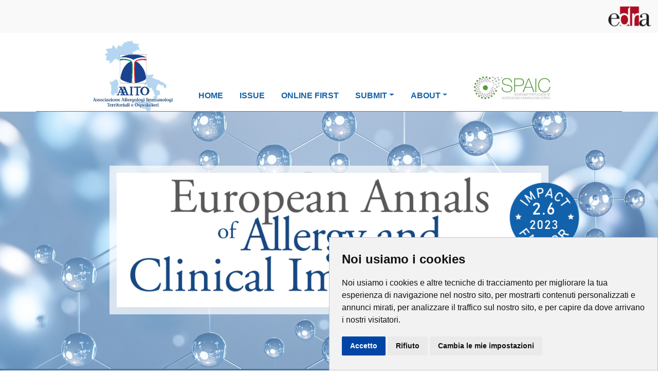

--- FILE ---
content_type: text/html; charset=UTF-8
request_url: https://www.eurannallergyimm.com/exercise-induced-anaphylaxis-in-a-cardiopathic-patient-on-chronic-aspirin-therapy/
body_size: 8715
content:

  <!doctype html>
  <html lang="en-US">
    <head>
  <meta charset="utf-8">
  <meta http-equiv="x-ua-compatible" content="ie=edge">
  <meta name="viewport" content="width=device-width, initial-scale=1">

  <link rel="stylesheet" href="https://use.typekit.net/mig4tgg.css">

  <title>Exercise-induced anaphylaxis in a cardiopathic patient on chronic aspirin therapy &#8211; European Annals of Allergy and Clinical Immunology</title>
<meta name='robots' content='max-image-preview:large' />
<link rel="alternate" type="application/rss+xml" title="European Annals of Allergy and Clinical Immunology &raquo; Feed" href="https://www.eurannallergyimm.com/feed/" />
<script>
window._wpemojiSettings = {"baseUrl":"https:\/\/s.w.org\/images\/core\/emoji\/15.0.3\/72x72\/","ext":".png","svgUrl":"https:\/\/s.w.org\/images\/core\/emoji\/15.0.3\/svg\/","svgExt":".svg","source":{"concatemoji":"https:\/\/www.eurannallergyimm.com\/wp-includes\/js\/wp-emoji-release.min.js?ver=6.5.7"}};
/*! This file is auto-generated */
!function(i,n){var o,s,e;function c(e){try{var t={supportTests:e,timestamp:(new Date).valueOf()};sessionStorage.setItem(o,JSON.stringify(t))}catch(e){}}function p(e,t,n){e.clearRect(0,0,e.canvas.width,e.canvas.height),e.fillText(t,0,0);var t=new Uint32Array(e.getImageData(0,0,e.canvas.width,e.canvas.height).data),r=(e.clearRect(0,0,e.canvas.width,e.canvas.height),e.fillText(n,0,0),new Uint32Array(e.getImageData(0,0,e.canvas.width,e.canvas.height).data));return t.every(function(e,t){return e===r[t]})}function u(e,t,n){switch(t){case"flag":return n(e,"\ud83c\udff3\ufe0f\u200d\u26a7\ufe0f","\ud83c\udff3\ufe0f\u200b\u26a7\ufe0f")?!1:!n(e,"\ud83c\uddfa\ud83c\uddf3","\ud83c\uddfa\u200b\ud83c\uddf3")&&!n(e,"\ud83c\udff4\udb40\udc67\udb40\udc62\udb40\udc65\udb40\udc6e\udb40\udc67\udb40\udc7f","\ud83c\udff4\u200b\udb40\udc67\u200b\udb40\udc62\u200b\udb40\udc65\u200b\udb40\udc6e\u200b\udb40\udc67\u200b\udb40\udc7f");case"emoji":return!n(e,"\ud83d\udc26\u200d\u2b1b","\ud83d\udc26\u200b\u2b1b")}return!1}function f(e,t,n){var r="undefined"!=typeof WorkerGlobalScope&&self instanceof WorkerGlobalScope?new OffscreenCanvas(300,150):i.createElement("canvas"),a=r.getContext("2d",{willReadFrequently:!0}),o=(a.textBaseline="top",a.font="600 32px Arial",{});return e.forEach(function(e){o[e]=t(a,e,n)}),o}function t(e){var t=i.createElement("script");t.src=e,t.defer=!0,i.head.appendChild(t)}"undefined"!=typeof Promise&&(o="wpEmojiSettingsSupports",s=["flag","emoji"],n.supports={everything:!0,everythingExceptFlag:!0},e=new Promise(function(e){i.addEventListener("DOMContentLoaded",e,{once:!0})}),new Promise(function(t){var n=function(){try{var e=JSON.parse(sessionStorage.getItem(o));if("object"==typeof e&&"number"==typeof e.timestamp&&(new Date).valueOf()<e.timestamp+604800&&"object"==typeof e.supportTests)return e.supportTests}catch(e){}return null}();if(!n){if("undefined"!=typeof Worker&&"undefined"!=typeof OffscreenCanvas&&"undefined"!=typeof URL&&URL.createObjectURL&&"undefined"!=typeof Blob)try{var e="postMessage("+f.toString()+"("+[JSON.stringify(s),u.toString(),p.toString()].join(",")+"));",r=new Blob([e],{type:"text/javascript"}),a=new Worker(URL.createObjectURL(r),{name:"wpTestEmojiSupports"});return void(a.onmessage=function(e){c(n=e.data),a.terminate(),t(n)})}catch(e){}c(n=f(s,u,p))}t(n)}).then(function(e){for(var t in e)n.supports[t]=e[t],n.supports.everything=n.supports.everything&&n.supports[t],"flag"!==t&&(n.supports.everythingExceptFlag=n.supports.everythingExceptFlag&&n.supports[t]);n.supports.everythingExceptFlag=n.supports.everythingExceptFlag&&!n.supports.flag,n.DOMReady=!1,n.readyCallback=function(){n.DOMReady=!0}}).then(function(){return e}).then(function(){var e;n.supports.everything||(n.readyCallback(),(e=n.source||{}).concatemoji?t(e.concatemoji):e.wpemoji&&e.twemoji&&(t(e.twemoji),t(e.wpemoji)))}))}((window,document),window._wpemojiSettings);
</script>
<style id='wp-emoji-styles-inline-css'>

	img.wp-smiley, img.emoji {
		display: inline !important;
		border: none !important;
		box-shadow: none !important;
		height: 1em !important;
		width: 1em !important;
		margin: 0 0.07em !important;
		vertical-align: -0.1em !important;
		background: none !important;
		padding: 0 !important;
	}
</style>
<link rel='stylesheet' id='wp-block-library-css' href='https://www.eurannallergyimm.com/wp-includes/css/dist/block-library/style.min.css?ver=6.5.7' media='all' />
<style id='classic-theme-styles-inline-css'>
/*! This file is auto-generated */
.wp-block-button__link{color:#fff;background-color:#32373c;border-radius:9999px;box-shadow:none;text-decoration:none;padding:calc(.667em + 2px) calc(1.333em + 2px);font-size:1.125em}.wp-block-file__button{background:#32373c;color:#fff;text-decoration:none}
</style>
<style id='global-styles-inline-css'>
body{--wp--preset--color--black: #000000;--wp--preset--color--cyan-bluish-gray: #abb8c3;--wp--preset--color--white: #ffffff;--wp--preset--color--pale-pink: #f78da7;--wp--preset--color--vivid-red: #cf2e2e;--wp--preset--color--luminous-vivid-orange: #ff6900;--wp--preset--color--luminous-vivid-amber: #fcb900;--wp--preset--color--light-green-cyan: #7bdcb5;--wp--preset--color--vivid-green-cyan: #00d084;--wp--preset--color--pale-cyan-blue: #8ed1fc;--wp--preset--color--vivid-cyan-blue: #0693e3;--wp--preset--color--vivid-purple: #9b51e0;--wp--preset--gradient--vivid-cyan-blue-to-vivid-purple: linear-gradient(135deg,rgba(6,147,227,1) 0%,rgb(155,81,224) 100%);--wp--preset--gradient--light-green-cyan-to-vivid-green-cyan: linear-gradient(135deg,rgb(122,220,180) 0%,rgb(0,208,130) 100%);--wp--preset--gradient--luminous-vivid-amber-to-luminous-vivid-orange: linear-gradient(135deg,rgba(252,185,0,1) 0%,rgba(255,105,0,1) 100%);--wp--preset--gradient--luminous-vivid-orange-to-vivid-red: linear-gradient(135deg,rgba(255,105,0,1) 0%,rgb(207,46,46) 100%);--wp--preset--gradient--very-light-gray-to-cyan-bluish-gray: linear-gradient(135deg,rgb(238,238,238) 0%,rgb(169,184,195) 100%);--wp--preset--gradient--cool-to-warm-spectrum: linear-gradient(135deg,rgb(74,234,220) 0%,rgb(151,120,209) 20%,rgb(207,42,186) 40%,rgb(238,44,130) 60%,rgb(251,105,98) 80%,rgb(254,248,76) 100%);--wp--preset--gradient--blush-light-purple: linear-gradient(135deg,rgb(255,206,236) 0%,rgb(152,150,240) 100%);--wp--preset--gradient--blush-bordeaux: linear-gradient(135deg,rgb(254,205,165) 0%,rgb(254,45,45) 50%,rgb(107,0,62) 100%);--wp--preset--gradient--luminous-dusk: linear-gradient(135deg,rgb(255,203,112) 0%,rgb(199,81,192) 50%,rgb(65,88,208) 100%);--wp--preset--gradient--pale-ocean: linear-gradient(135deg,rgb(255,245,203) 0%,rgb(182,227,212) 50%,rgb(51,167,181) 100%);--wp--preset--gradient--electric-grass: linear-gradient(135deg,rgb(202,248,128) 0%,rgb(113,206,126) 100%);--wp--preset--gradient--midnight: linear-gradient(135deg,rgb(2,3,129) 0%,rgb(40,116,252) 100%);--wp--preset--font-size--small: 13px;--wp--preset--font-size--medium: 20px;--wp--preset--font-size--large: 36px;--wp--preset--font-size--x-large: 42px;--wp--preset--spacing--20: 0.44rem;--wp--preset--spacing--30: 0.67rem;--wp--preset--spacing--40: 1rem;--wp--preset--spacing--50: 1.5rem;--wp--preset--spacing--60: 2.25rem;--wp--preset--spacing--70: 3.38rem;--wp--preset--spacing--80: 5.06rem;--wp--preset--shadow--natural: 6px 6px 9px rgba(0, 0, 0, 0.2);--wp--preset--shadow--deep: 12px 12px 50px rgba(0, 0, 0, 0.4);--wp--preset--shadow--sharp: 6px 6px 0px rgba(0, 0, 0, 0.2);--wp--preset--shadow--outlined: 6px 6px 0px -3px rgba(255, 255, 255, 1), 6px 6px rgba(0, 0, 0, 1);--wp--preset--shadow--crisp: 6px 6px 0px rgba(0, 0, 0, 1);}:where(.is-layout-flex){gap: 0.5em;}:where(.is-layout-grid){gap: 0.5em;}body .is-layout-flex{display: flex;}body .is-layout-flex{flex-wrap: wrap;align-items: center;}body .is-layout-flex > *{margin: 0;}body .is-layout-grid{display: grid;}body .is-layout-grid > *{margin: 0;}:where(.wp-block-columns.is-layout-flex){gap: 2em;}:where(.wp-block-columns.is-layout-grid){gap: 2em;}:where(.wp-block-post-template.is-layout-flex){gap: 1.25em;}:where(.wp-block-post-template.is-layout-grid){gap: 1.25em;}.has-black-color{color: var(--wp--preset--color--black) !important;}.has-cyan-bluish-gray-color{color: var(--wp--preset--color--cyan-bluish-gray) !important;}.has-white-color{color: var(--wp--preset--color--white) !important;}.has-pale-pink-color{color: var(--wp--preset--color--pale-pink) !important;}.has-vivid-red-color{color: var(--wp--preset--color--vivid-red) !important;}.has-luminous-vivid-orange-color{color: var(--wp--preset--color--luminous-vivid-orange) !important;}.has-luminous-vivid-amber-color{color: var(--wp--preset--color--luminous-vivid-amber) !important;}.has-light-green-cyan-color{color: var(--wp--preset--color--light-green-cyan) !important;}.has-vivid-green-cyan-color{color: var(--wp--preset--color--vivid-green-cyan) !important;}.has-pale-cyan-blue-color{color: var(--wp--preset--color--pale-cyan-blue) !important;}.has-vivid-cyan-blue-color{color: var(--wp--preset--color--vivid-cyan-blue) !important;}.has-vivid-purple-color{color: var(--wp--preset--color--vivid-purple) !important;}.has-black-background-color{background-color: var(--wp--preset--color--black) !important;}.has-cyan-bluish-gray-background-color{background-color: var(--wp--preset--color--cyan-bluish-gray) !important;}.has-white-background-color{background-color: var(--wp--preset--color--white) !important;}.has-pale-pink-background-color{background-color: var(--wp--preset--color--pale-pink) !important;}.has-vivid-red-background-color{background-color: var(--wp--preset--color--vivid-red) !important;}.has-luminous-vivid-orange-background-color{background-color: var(--wp--preset--color--luminous-vivid-orange) !important;}.has-luminous-vivid-amber-background-color{background-color: var(--wp--preset--color--luminous-vivid-amber) !important;}.has-light-green-cyan-background-color{background-color: var(--wp--preset--color--light-green-cyan) !important;}.has-vivid-green-cyan-background-color{background-color: var(--wp--preset--color--vivid-green-cyan) !important;}.has-pale-cyan-blue-background-color{background-color: var(--wp--preset--color--pale-cyan-blue) !important;}.has-vivid-cyan-blue-background-color{background-color: var(--wp--preset--color--vivid-cyan-blue) !important;}.has-vivid-purple-background-color{background-color: var(--wp--preset--color--vivid-purple) !important;}.has-black-border-color{border-color: var(--wp--preset--color--black) !important;}.has-cyan-bluish-gray-border-color{border-color: var(--wp--preset--color--cyan-bluish-gray) !important;}.has-white-border-color{border-color: var(--wp--preset--color--white) !important;}.has-pale-pink-border-color{border-color: var(--wp--preset--color--pale-pink) !important;}.has-vivid-red-border-color{border-color: var(--wp--preset--color--vivid-red) !important;}.has-luminous-vivid-orange-border-color{border-color: var(--wp--preset--color--luminous-vivid-orange) !important;}.has-luminous-vivid-amber-border-color{border-color: var(--wp--preset--color--luminous-vivid-amber) !important;}.has-light-green-cyan-border-color{border-color: var(--wp--preset--color--light-green-cyan) !important;}.has-vivid-green-cyan-border-color{border-color: var(--wp--preset--color--vivid-green-cyan) !important;}.has-pale-cyan-blue-border-color{border-color: var(--wp--preset--color--pale-cyan-blue) !important;}.has-vivid-cyan-blue-border-color{border-color: var(--wp--preset--color--vivid-cyan-blue) !important;}.has-vivid-purple-border-color{border-color: var(--wp--preset--color--vivid-purple) !important;}.has-vivid-cyan-blue-to-vivid-purple-gradient-background{background: var(--wp--preset--gradient--vivid-cyan-blue-to-vivid-purple) !important;}.has-light-green-cyan-to-vivid-green-cyan-gradient-background{background: var(--wp--preset--gradient--light-green-cyan-to-vivid-green-cyan) !important;}.has-luminous-vivid-amber-to-luminous-vivid-orange-gradient-background{background: var(--wp--preset--gradient--luminous-vivid-amber-to-luminous-vivid-orange) !important;}.has-luminous-vivid-orange-to-vivid-red-gradient-background{background: var(--wp--preset--gradient--luminous-vivid-orange-to-vivid-red) !important;}.has-very-light-gray-to-cyan-bluish-gray-gradient-background{background: var(--wp--preset--gradient--very-light-gray-to-cyan-bluish-gray) !important;}.has-cool-to-warm-spectrum-gradient-background{background: var(--wp--preset--gradient--cool-to-warm-spectrum) !important;}.has-blush-light-purple-gradient-background{background: var(--wp--preset--gradient--blush-light-purple) !important;}.has-blush-bordeaux-gradient-background{background: var(--wp--preset--gradient--blush-bordeaux) !important;}.has-luminous-dusk-gradient-background{background: var(--wp--preset--gradient--luminous-dusk) !important;}.has-pale-ocean-gradient-background{background: var(--wp--preset--gradient--pale-ocean) !important;}.has-electric-grass-gradient-background{background: var(--wp--preset--gradient--electric-grass) !important;}.has-midnight-gradient-background{background: var(--wp--preset--gradient--midnight) !important;}.has-small-font-size{font-size: var(--wp--preset--font-size--small) !important;}.has-medium-font-size{font-size: var(--wp--preset--font-size--medium) !important;}.has-large-font-size{font-size: var(--wp--preset--font-size--large) !important;}.has-x-large-font-size{font-size: var(--wp--preset--font-size--x-large) !important;}
.wp-block-navigation a:where(:not(.wp-element-button)){color: inherit;}
:where(.wp-block-post-template.is-layout-flex){gap: 1.25em;}:where(.wp-block-post-template.is-layout-grid){gap: 1.25em;}
:where(.wp-block-columns.is-layout-flex){gap: 2em;}:where(.wp-block-columns.is-layout-grid){gap: 2em;}
.wp-block-pullquote{font-size: 1.5em;line-height: 1.6;}
</style>
<link rel='stylesheet' id='parent-style-css' href='https://www.eurannallergyimm.com/wp-content/themes/bootscore-main/style.css?ver=6.5.7' media='all' />
<link rel='stylesheet' id='main-css' href='https://www.eurannallergyimm.com/wp-content/themes/bootscore-child-main/css/main.css?ver=202511152157' media='all' />
<link rel='stylesheet' id='bootscore-style-css' href='https://www.eurannallergyimm.com/wp-content/themes/bootscore-child-main/style.css?ver=202405271432' media='all' />
<link rel='stylesheet' id='fontawesome-css' onload="if(media!='all')media='all'" href='https://www.eurannallergyimm.com/wp-content/themes/bootscore-main/fontawesome/css/all.min.css?ver=202405271432' media='all' />
<link rel='stylesheet' id='tablepress-default-css' href='https://www.eurannallergyimm.com/wp-content/plugins/tablepress/css/build/default.css?ver=3.1.3' media='all' />
<script src="https://www.eurannallergyimm.com/wp-includes/js/jquery/jquery.min.js?ver=3.7.1" id="jquery-core-js"></script>
<script src="https://www.eurannallergyimm.com/wp-includes/js/jquery/jquery-migrate.min.js?ver=3.4.1" id="jquery-migrate-js"></script>
<link rel="https://api.w.org/" href="https://www.eurannallergyimm.com/wp-json/" /><link rel="alternate" type="application/json" href="https://www.eurannallergyimm.com/wp-json/wp/v2/posts/2997" /><link rel="EditURI" type="application/rsd+xml" title="RSD" href="https://www.eurannallergyimm.com/xmlrpc.php?rsd" />
<meta name="generator" content="WordPress 6.5.7" />
<link rel="canonical" href="https://www.eurannallergyimm.com/exercise-induced-anaphylaxis-in-a-cardiopathic-patient-on-chronic-aspirin-therapy/" />
<link rel='shortlink' href='https://www.eurannallergyimm.com/?p=2997' />
<link rel="alternate" type="application/json+oembed" href="https://www.eurannallergyimm.com/wp-json/oembed/1.0/embed?url=https%3A%2F%2Fwww.eurannallergyimm.com%2Fexercise-induced-anaphylaxis-in-a-cardiopathic-patient-on-chronic-aspirin-therapy%2F" />
<link rel="alternate" type="text/xml+oembed" href="https://www.eurannallergyimm.com/wp-json/oembed/1.0/embed?url=https%3A%2F%2Fwww.eurannallergyimm.com%2Fexercise-induced-anaphylaxis-in-a-cardiopathic-patient-on-chronic-aspirin-therapy%2F&#038;format=xml" />
<link rel="icon" href="https://www.eurannallergyimm.com/wp-content/uploads/2024/04/cropped-log-1-32x32.png" sizes="32x32" />
<link rel="icon" href="https://www.eurannallergyimm.com/wp-content/uploads/2024/04/cropped-log-1-192x192.png" sizes="192x192" />
<link rel="apple-touch-icon" href="https://www.eurannallergyimm.com/wp-content/uploads/2024/04/cropped-log-1-180x180.png" />
<meta name="msapplication-TileImage" content="https://www.eurannallergyimm.com/wp-content/uploads/2024/04/cropped-log-1-270x270.png" />
	
<!-- Google Tag Manager -->
<script>(function(w,d,s,l,i){w[l]=w[l]||[];w[l].push({'gtm.start':
new Date().getTime(),event:'gtm.js'});var f=d.getElementsByTagName(s)[0],
j=d.createElement(s),dl=l!='dataLayer'?'&l='+l:'';j.async=true;j.src=
'https://www.googletagmanager.com/gtm.js?id='+i+dl;f.parentNode.insertBefore(j,f);
})(window,document,'script','dataLayer','GTM-5LC5L7SZ');</script>
<!-- End Google Tag Manager -->





</head>
    <body class="post-template-default single single-post postid-2997 single-format-standard">
		<!-- Google Tag Manager (noscript) -->
<noscript><iframe src="https://www.googletagmanager.com/ns.html?id=GTM-5LC5L7SZ"
height="0" width="0" style="display:none;visibility:hidden"></iframe></noscript>
<!-- End Google Tag Manager (noscript) -->
      <!--[if IE]>
        <div class="alert alert-warning">
          You are using an <strong>outdated</strong> browser. Please <a href="http://browsehappy.com/">upgrade your browser</a> to improve your experience.        </div>
      <![endif]-->
      <header class="banner sticky-top" style="">
  
  <div style="">
    
  
  <div class="container">
    <div class="col-12">
      <div id="div-gpt-ad-header" data-dfp="ARO/Header" data-dfp-dim="[[728, 90], [320,50]]" data-dfp-mapping="headerMapping"></div>
    </div>
  </div>
  </div>
  
  <div class="container-fluid preheader-holder text-end">
    <div class="row">
      <div class="col-12 text-end">

        <a href="https://www.edraspa.it/" target="_blank">
          <img class="header-img preheader-edra-logo" src="/wp-content/themes/bootscore-child-main/img/logo_edra_rgb.png">
        </a>

      </div>
    </div>
  </div>

  <div class="container container-fluid menu-holder">

      <nav class="row navbar navbar-expand-lg navbar-light align-items-center justify-content-center">

        <div class="d-flex d-lg-none order-1 col-4">
          <button class="btn btn-outline-secondary d-lg-none ms-1 ms-md-2" type="button" data-bs-toggle="offcanvas" data-bs-target="#offcanvas-navbar" aria-controls="offcanvas-navbar">
            <i class="fa-solid fa-bars"></i><span class="visually-hidden-focusable">Menu</span>
          </button>
        </div>

        <div class="col-lg-2 col-4 order-2 d-flex justify-content-lg-end justify-content-center">
          <a href="https://www.aaiito.it/#" target="_blank">
            <img class="header-img" src="/wp-content/themes/bootscore-child-main/img/logo-Soc-scient-AAIITO.png">
          </a>
        </div>


        <div class="col-lg-6 order-4 order-lg-3 mt-lg-auto"> 
          <div class="offcanvas nav-primary mt-auto col-9 col-lg-12" tabindex="-1" id="offcanvas-navbar">

            <div class="offcanvas-header">
              <span class="h5 offcanvas-title">Menu</span>
              <button type="button"style="color:white;" class="btn-close text-reset" data-bs-dismiss="offcanvas" aria-label="Close"></button>
            </div>

            <div class="offcanvas-body d-flex justify-content-center">


             <ul id="bootscore-navbar" class="navbar-nav "><li  id="menu-item-38" class="menu-item menu-item-type-post_type menu-item-object-page menu-item-home nav-item nav-item-38"><a href="https://www.eurannallergyimm.com/" class="nav-link ">Home</a></li>
<li  id="menu-item-35" class="menu-item menu-item-type-post_type menu-item-object-page nav-item nav-item-35"><a href="https://www.eurannallergyimm.com/issues/" class="nav-link ">Issue</a></li>
<li  id="menu-item-1584" class="menu-item menu-item-type-post_type menu-item-object-page nav-item nav-item-1584"><a href="https://www.eurannallergyimm.com/online-first/" class="nav-link ">Online first</a></li>
<li  id="menu-item-59" class="menu-item menu-item-type-custom menu-item-object-custom menu-item-has-children dropdown nav-item nav-item-59"><a href="#" class="nav-link  dropdown-toggle" data-bs-toggle="dropdown" aria-haspopup="true" data-bs-auto-close="outside" aria-expanded="false">Submit</a>
<ul class="dropdown-menu  depth_0">
	<li  id="menu-item-156" class="menu-item menu-item-type-post_type menu-item-object-page nav-item nav-item-156"><a href="https://www.eurannallergyimm.com/author-guideline/" class="dropdown-item ">Authors’ guidelines</a></li>
	<li  id="menu-item-177" class="menu-item menu-item-type-post_type menu-item-object-page nav-item nav-item-177"><a href="https://www.eurannallergyimm.com/submit-your-paper/" class="dropdown-item ">Submit your paper</a></li>
</ul>
</li>
<li  id="menu-item-72" class="menu-item menu-item-type-custom menu-item-object-custom menu-item-has-children dropdown nav-item nav-item-72"><a href="#" class="nav-link  dropdown-toggle" data-bs-toggle="dropdown" aria-haspopup="true" data-bs-auto-close="outside" aria-expanded="false">About</a>
<ul class="dropdown-menu  depth_0">
	<li  id="menu-item-36" class="menu-item menu-item-type-post_type menu-item-object-page nav-item nav-item-36"><a href="https://www.eurannallergyimm.com/scope-editorial-policy/" class="dropdown-item ">Scope &#038; editorial policy</a></li>
	<li  id="menu-item-37" class="menu-item menu-item-type-post_type menu-item-object-page nav-item nav-item-37"><a href="https://www.eurannallergyimm.com/organisation/" class="dropdown-item ">Editorial Board</a></li>
	<li  id="menu-item-1594" class="menu-item menu-item-type-custom menu-item-object-custom menu-item-has-children dropdown nav-item nav-item-1594 dropdown-menu-child-item dropdown-menu-end at_depth_1"><a href="#" class="dropdown-item  dropdown-toggle" data-bs-toggle="dropdown" aria-haspopup="true" data-bs-auto-close="outside" aria-expanded="false">Scientific society info</a>
	<ul class="dropdown-menu dropdown-submenu  depth_1">
		<li  id="menu-item-1601" class="menu-item menu-item-type-post_type menu-item-object-page nav-item nav-item-1601"><a href="https://www.eurannallergyimm.com/aaiito/" class="dropdown-item ">AAIITO</a></li>
		<li  id="menu-item-1600" class="menu-item menu-item-type-post_type menu-item-object-page nav-item nav-item-1600"><a href="https://www.eurannallergyimm.com/spaic/" class="dropdown-item ">SPAIC</a></li>
		<li  id="menu-item-1604" class="d-none menu-item menu-item-type-post_type menu-item-object-page nav-item nav-item-1604"><a href="https://www.eurannallergyimm.com/greek-society/" class="dropdown-item ">GREEK SOCIETY</a></li>
	</ul>
</li>
	<li  id="menu-item-74" class="menu-item menu-item-type-post_type menu-item-object-page nav-item nav-item-74"><a href="https://www.eurannallergyimm.com/order-offprints/" class="dropdown-item ">Order offprints</a></li>
	<li  id="menu-item-73" class="menu-item menu-item-type-post_type menu-item-object-page nav-item nav-item-73"><a href="https://www.eurannallergyimm.com/publisher/" class="dropdown-item ">Publisher</a></li>
	<li  id="menu-item-76" class="menu-item menu-item-type-post_type menu-item-object-page nav-item nav-item-76"><a href="https://www.eurannallergyimm.com/contacts/" class="dropdown-item ">Contacts</a></li>
</ul>
</li>
</ul>              

              
            </div>

            <div class="header-actions d-flex align-items-center">

              
            </div>
          </div>

        </div>

        <div class="col-lg-2 col-4 order-3 order-lg-4 d-flex justify-content-lg-start justify-content-end mt-lg-auto pb-lg-3">
          <a href="https://www.spaic.pt/" target="_blank">
            <img class="header-img" src="/wp-content/themes/bootscore-child-main/img/Spaic.png">
          </a>
        </div>

      </nav>

      
  </div>

	<style>
		@media (max-width: 768px) {
			.collapse:not(.show) { display: none !important; }
			.collapse.show { display: block !important; }
      .sifweblogo {top: -30px !important;}
      .sifweblogo img {max-height: 30px !important;}
		}

    .banner .nav-primary a {
      padding: 0 15px !important;
    }

	</style>

</header>
      <div class="wrap container-fluid" role="document">
        <div class="content row">
          <main class="main">

            <div class="common-header" style="margin-top: 0 !important;">
              <div class="container-fluid">
                                  <div class="row home-fancy-header align-items-center">
                    
                    <div class="col-md-8 offset-md-2 px-5 px-sm-0">
                      <div class="title-box">
                        <img class="testata-aaito-title" src="/wp-content/themes/bootscore-child-main/img/Testata_AAITO_1_14.png">

                        <div class="impact-factor-div">
                          <img src="/wp-content/themes/bootscore-child-main/img/IMPACT-FACTOR-EMPTY.png">
                            <div class="impact-factor-text">
                              <div class="impact-factor-rate"> 2.6 </div>
                              <div class="impact-factor-year"> 2023 </div>
                            </div>
                        </div>
                         
                      </div>

                     
                    </div>
                    
                  </div>
                                  <!-- <div class="row home-fancy-header align-items-center">
                    
                    <div class="col-md-8 offset-md-2 ">
                      <h1>Issues</h1>
                    </div>
                    
                  </div> -->
                              </div>
            </div>

            <div class="searchbar-container">
              <div class="container">
                <div class="col-md-12">
  <form id="search-form" action="/" method="GET">
    <div class="input-group searchbar-form mx-auto">
      <input type="text" class="form-control searchbar" name="s" id ="s" placeholder="Search anything here" value="">
      <div class="input-group-prepend">
        <span class="input-group-text fa-search-container" id="validationTooltipUsernamePrepend"><i class="fas fa-search"></i></span>
      </div>
      <div class="searchbar-background"></div>
    </div>
  </form>
</div>
              </div>
            </div>
                        
  <div class="standard-section">
    <div class="container">
      <div class="row">
        <div class="stdsec-content col-md-12 pt-5 mt-3">
          <h1 class="subtitle">Exercise-induced anaphylaxis in a cardiopathic patient on chronic aspirin therapy</h1>

          <div class="article-metas-inner">
            <div class="article-authors" >
              C. Micucci, D. Amico, M. Braconi, C. Pareo, M.E. Cimarelli, S. Subiaco            </div>
            <div class="volume">
                            <a href="https://www.eurannallergyimm.com/volume/volume-46-n-2-2014/">Vol. 46 (No. 2) 2014 March</a>
            </div>
                        <div class="article-pages">
              Case Report 
                          </div>
                      </div>

          <!-- Show more: Authors information and Publication history -->
                                        <!-- END Show more: Authors information and Publication history -->
          
                      <div class="">
              <h5>
                <b>SUMMARY</b>
              </h5>
              <p>We report the case of a 73 year old man on chronic aspirin therapy who went in anaphylactic shock during his daily farm chores following a meal rich in wheat products. The serum specific IgE assay (ImmunoCAP) showed strong positive specific IgE responses to ù-5 gliadin. A two-year period avoiding wheat meals 3 hours prior to exercise, resulted in a lack of further anaphylaxis; this results aided us in making the diagnosis.</p>
            </div>
          
          

          
          <div class="article-metas-inner">
            <div class="article-buttons">
                            <a class="btn btn-primary" href="https://www.eurannallergyimm.com/wp-content/uploads/2014/05/volume-exerciseinduced-anaphylaxis-cardiopathic-patient-chronic-103allasp1.pdf" target="_blank" role="button"><i class="far fa-file-pdf"></i> Full text PDF</a>
            </div>
          </div>

          

          <div class="journal-box">
                        <h2 class="mb-4">Table of Content: Vol. 46 (No. 2) 2014 March </h2>
            <div class="article-list">
              <div class="article-metas">

  <div class="article-category">
    <h3>
       
       
        Case Report 
       
    </h3>
  </div>

  <h3>
    <a href="https://www.eurannallergyimm.com/exercise-induced-anaphylaxis-in-a-cardiopathic-patient-on-chronic-aspirin-therapy/">
      Exercise-induced anaphylaxis in a cardiopathic patient on chronic aspirin therapy    </a>
  </h3>
  <div class="article-authors">
    C. Micucci, D. Amico, M. Braconi, C. Pareo, M.E. Cimarelli, S. Subiaco  </div>
    <!-- <div class="article-pages">
    p.p.   </div> -->
          <div class="article-buttons">
            <a class="btn btn-primary" href="https://www.eurannallergyimm.com/wp-content/uploads/2014/05/volume-exerciseinduced-anaphylaxis-cardiopathic-patient-chronic-103allasp1.pdf" target="_blank" role="button"><i class="far fa-file-pdf"></i> Download PDF</a>
    </div>
  </div>
<div class="article-metas">

  <div class="article-category">
    <h3>
       
       
        Original Article 
       
    </h3>
  </div>

  <h3>
    <a href="https://www.eurannallergyimm.com/costs-of-treatment-affect-compliance-to-specific-subcutaneous-immunotherapy/">
      Costs of treatment affect compliance to specific subcutaneous immunotherapy    </a>
  </h3>
  <div class="article-authors">
    D. Silva, A. Pereira, N. Santos, J.L. Plácido  </div>
    <!-- <div class="article-pages">
    p.p.   </div> -->
          <div class="article-buttons">
            <a class="btn btn-primary" href="https://www.eurannallergyimm.com/wp-content/uploads/2014/05/volume-costs-treatment-affect-compliance-specific-100allasp1.pdf" target="_blank" role="button"><i class="far fa-file-pdf"></i> Download PDF</a>
    </div>
  </div>
<div class="article-metas">

  <div class="article-category">
    <h3>
       
       
        Original Article 
       
    </h3>
  </div>

  <h3>
    <a href="https://www.eurannallergyimm.com/the-perception-of-allergen-specific-immunotherapy-among-italian-general-practitioners-2/">
      The perception of allergen-specific immunotherapy among Italian general practitioners    </a>
  </h3>
  <div class="article-authors">
    C. Lombardi, G. Bettoncelli, G. W. Canonica, G. Passalacqua  </div>
    <!-- <div class="article-pages">
    p.p.   </div> -->
          <div class="article-buttons">
            <a class="btn btn-primary" href="https://www.eurannallergyimm.com/wp-content/uploads/2014/05/volume-perception-allergenspecific-immunotherapy-among-italian-97allasp1.pdf" target="_blank" role="button"><i class="far fa-file-pdf"></i> Download PDF</a>
    </div>
  </div>
<div class="article-metas">

  <div class="article-category">
    <h3>
       
       
        Original Article 
       
    </h3>
  </div>

  <h3>
    <a href="https://www.eurannallergyimm.com/asthma-management-among-different-specialists-results-from-a-national-italian-survey/">
      Asthma management among different specialists: results from a national Italian survey    </a>
  </h3>
  <div class="article-authors">
    M. Caminati, M. S. Magnoni, A. Rizzi, F. Braido, A. Foresi, G. Bettoncelli, A. Infantino, C. D’Andria, L. Antonicelli, P. L. Paggiaro, F. Falcone, G. Senna  </div>
    <!-- <div class="article-pages">
    p.p.   </div> -->
          <div class="article-buttons">
            <a class="btn btn-primary" href="https://www.eurannallergyimm.com/wp-content/uploads/2014/05/volume-asthma-management-among-different-specialists-93allasp1.pdf" target="_blank" role="button"><i class="far fa-file-pdf"></i> Download PDF</a>
    </div>
  </div>
<div class="article-metas">

  <div class="article-category">
    <h3>
       
       
        Review 
       
    </h3>
  </div>

  <h3>
    <a href="https://www.eurannallergyimm.com/molecular-diagnosis-and-the-italian-board-for-isac/">
      Molecular diagnosis and the Italian Board for ISAC    </a>
  </h3>
  <div class="article-authors">
    E. Nettis, F. Bonifazi, S. Bonini, E. Di Leo, E. Maggi, G. Melioli, G. Passalacqua, G. Senna, M. Triggiani, A. Vacca, G.W. Canonica  </div>
    <!-- <div class="article-pages">
    p.p.   </div> -->
          <div class="article-buttons">
            <a class="btn btn-primary" href="https://www.eurannallergyimm.com/wp-content/uploads/2014/05/volume-molecular-diagnosis-italian-board-isac-90allasp1.pdf" target="_blank" role="button"><i class="far fa-file-pdf"></i> Download PDF</a>
    </div>
  </div>
            </div>
          </div>
        </div>
      </div>
    </div>
  </div>

				</main><!-- /.main -->
			</div><!-- /.content -->
		</div><!-- /.wrap -->
		<script src="https://www.eurannallergyimm.com/wp-content/themes/bootscore-child-main/js/_search-utils.js?ver=5.3.0" id="_search-utils-js-js"></script>
<script src="https://www.eurannallergyimm.com/wp-content/themes/bootscore-child-main/js/header-menu.js?ver=5.3.0" id="header-menu-js-js"></script>
<script src="https://www.eurannallergyimm.com/wp-content/themes/bootscore-child-main/js/main.js?ver=5.3.0" id="main-js-js"></script>
<script id="_contact-form-footer-js-js-extra">
var ajax_object = {"url":"https:\/\/www.eurannallergyimm.com\/wp-admin\/admin-ajax.php","nonce":"fafcad3c9d"};
</script>
<script src="https://www.eurannallergyimm.com/wp-content/themes/bootscore-child-main/js/_contact-form-footer.js?ver=5.3.0" id="_contact-form-footer-js-js"></script>
<script src="https://www.eurannallergyimm.com/wp-content/themes/bootscore-main/js/lib/bootstrap.bundle.min.js?ver=202405271432" id="bootstrap-js"></script>
<script src="https://www.eurannallergyimm.com/wp-content/themes/bootscore-main/js/theme.js?ver=202405271432" id="bootscore-script-js"></script>


		
		<div class="prefooter" style="display: none">
			<div class="container">
				<div class="row">
					<div class="col-md-12">
						<div class="pf-title">
							Annual Partners
						</div>
						<div class="pf-subtitle">
							Gold
						</div>
						<div class="pf-logos">
							<a href="https://www.astrazeneca.it/" target="_blank" rel="nofollow"><img src="/wp-content/uploads/2019/10/astrazeneca.png" /></a>
							<a href="http://www.gedeonrichter.it/" target="_blank" rel="nofollow"><img src="/wp-content/uploads/2019/10/gedeon-richter.png" /></a>
													</div>
						<div class="pf-subtitle">
							Silver
						</div>
						<div class="pf-logos">
							<a href="https://www.bd.com/it-it" target="_blank" rel="nofollow"><img style="max-height: 60px" src="/wp-content/uploads/2020/03/bd-logo.png" /></a>
							<a href="https://clovisoncology.com/" target="_blank" rel="nofollow"><img src="/wp-content/uploads/2019/10/clovis-oncology.png" /></a>
							<a href="https://gskpro.com/it-it/aree-terapeutiche/area_vaccini/immunizzazione/immunizzazione-materna-con-dTpa/Come_implementare_la_vaccinazione_in_gravidanza/Il_tuo_ruolo_nella_prevenzione/" target="_blank" rel="nofollow" ><img src="/wp-content/uploads/2019/10/gsk.png" /></a>
							<a href="https://www.medtronic.com/it-it/index.html" target="_blank" rel="nofollow"><img src="/wp-content/uploads/2019/10/medtronic.png" /></a>

													</div>
						<div class="pf-subtitle">
							Bronze
						</div>
						<div class="pf-logos">
							<a href="https://www.teleflex.com/emea/it/product-areas/surgery/percutaneous-solutions/minilap-systhem/" target="_blank" rel="nofollow" ><img src="/wp-content/uploads/2020/03/teleflex.png" style="max-height: 30px;" /></a>
													</div>
					</div>
				</div>
			</div>
		</div>

		<div class="footer footer-grey">

			<div class="container footer-container">
				<div class="row">
					 <!-- Footer 1 Widget -->
					<div class="col-md-6 col-lg-3">
											<div class="footer_widget mb-4"><h2 class="widget-title h5">Contact</h2>			<div class="textwidget"><p>EDRA SPA</p>
<p>Viale Enrico Forlanini 21<br />
20134 Milan, Italy</p>
<p><a href="http://WWW.EDRASPA.IT">WWW.EDRASPA.IT</a></p>
</div>
		</div>										</div>

					<!-- Footer 2 Widget -->
					<div class="col-md-6 col-lg-3 pt-sm-0 pt-4">
											<div class="footer_widget mb-4"><div class="menu-footer2-container"><ul id="menu-footer2" class="menu"><li id="menu-item-1575" class="widget-title h5 menu-item menu-item-type-post_type menu-item-object-page menu-item-1575"><a href="https://www.eurannallergyimm.com/cookies/">Cookies</a></li>
<li id="menu-item-1576" class="widget-title h5 menu-item menu-item-type-post_type menu-item-object-page menu-item-1576"><a href="https://www.eurannallergyimm.com/privacy/">Privacy</a></li>
<li id="menu-item-1577" class="widget-title h5 menu-item menu-item-type-post_type menu-item-object-page menu-item-1577"><a href="https://www.eurannallergyimm.com/legal/">Legal</a></li>
<li id="menu-item-1578" class="widget-title h5 menu-item menu-item-type-post_type menu-item-object-page menu-item-1578"><a href="https://www.eurannallergyimm.com/credits/">Credits</a></li>
</ul></div></div>										</div>

					<!-- Footer 3 Widget -->
					<div class="col-md-6 col-lg-3">
										</div>

					<!-- Footer 4 Widget -->
					<div class="col-md-6 col-lg-3">
						<div class="footer_widget mb-4 footer-contact-form">
							<!-- <div class="widget-title h5">
								NEWSLETTER
							</div>


							<div class="text-start text-sm-center" id="section-contact-form">

								<form method="post" class="contact-form text-start" name="contact-form-footer">
									
									<div class="form-container">
										<i class="fa-solid fa-envelope"></i>
										<input type="email" class="email-form" name="contact-email" placeholder="Email address" required>	
									</div>								

									<div class="invalid-feedback" id="contact-form-invalid-feedback">La tua mail &eacute; gi&aacute; registrata alla newsletter</div>

									<button type="submit" class="my-5 btn-alt w-75">
										SUBSCRIBE
									</button>
								</form>
								
							</div>


							<div class="container newsletter-container pb-5 px-0" id="section-contact-form-send" style="display:none">
								<div class="row pb-4">
									<a href=""><u>Go back</u></a>
								</div>
								<div class="row pb-4">
									<span>Ora sei iscritto alla newsletter!</span>
								</div>
								
								<div class="row">
									<span class="contact-field-name">Email:</span>
									<span class="contact-field-value" id="contact-email-value"></span>
								</div>
							</div> -->

							<div class="widget-title h5 pb-2">
								FOLLOW US
							</div>
							
							<a href="https://www.linkedin.com/showcase/european-annals-of-allergy-and-clinical-immunology/">
								<img src="/wp-content/themes/bootscore-child-main/img/Linkedin.svg" class="linkedin-svg">
							</a>

						</div>
					</div>

				</div>

				<div class="row pb-5 pt-5 pt-sm-0">
					<a href="https://www.edraspa.it/">
						<img src="/wp-content/themes/bootscore-child-main/img/logo_edra_rgb.png" class="w-auto" style="height: 51px;">
					</a>
				</div>
			</div>

			
		</div>

		<div class="bootscore-info border-top py-5">
			<div class="mw-100 container">
							
				<div class="row w-100 justify-content-center">
					<span class="text-center"> European Annals of Allergy and Clinical Immunology ISSN 1764-1489 | © 2024 </span>
				</div>
		</div>

	</body>
</html>


--- FILE ---
content_type: text/css
request_url: https://www.eurannallergyimm.com/wp-content/themes/bootscore-child-main/css/main.css?ver=202511152157
body_size: 55973
content:
@charset "UTF-8";
/*!
   * Bootstrap  v5.3.2 (https://getbootstrap.com/)
   * Copyright 2011-2023 The Bootstrap Authors
   * Licensed under MIT (https://github.com/twbs/bootstrap/blob/main/LICENSE)
   */
:root, [data-bs-theme="light"] {
  --bs-blue: #0d6efd;
  --bs-indigo: #6610f2;
  --bs-purple: #6f42c1;
  --bs-pink: #d63384;
  --bs-red: #dc3545;
  --bs-orange: #fd7e14;
  --bs-yellow: #ffc107;
  --bs-green: #198754;
  --bs-teal: #20c997;
  --bs-cyan: #0dcaf0;
  --bs-black: #000;
  --bs-white: #fff;
  --bs-gray: #6c757d;
  --bs-gray-dark: #343a40;
  --bs-gray-100: #f8f9fa;
  --bs-gray-200: #e9ecef;
  --bs-gray-300: #dee2e6;
  --bs-gray-400: #ced4da;
  --bs-gray-500: #adb5bd;
  --bs-gray-600: #6c757d;
  --bs-gray-700: #495057;
  --bs-gray-800: #343a40;
  --bs-gray-900: #212529;
  --bs-primary: #0d6efd;
  --bs-secondary: #6c757d;
  --bs-success: #198754;
  --bs-info: #0dcaf0;
  --bs-warning: #ffc107;
  --bs-danger: #dc3545;
  --bs-light: #f8f9fa;
  --bs-dark: #212529;
  --bs-primary-rgb: 13, 110, 253;
  --bs-secondary-rgb: 108, 117, 125;
  --bs-success-rgb: 25, 135, 84;
  --bs-info-rgb: 13, 202, 240;
  --bs-warning-rgb: 255, 193, 7;
  --bs-danger-rgb: 220, 53, 69;
  --bs-light-rgb: 248, 249, 250;
  --bs-dark-rgb: 33, 37, 41;
  --bs-primary-text-emphasis: #052c65;
  --bs-secondary-text-emphasis: #2b2f32;
  --bs-success-text-emphasis: #0a3622;
  --bs-info-text-emphasis: #055160;
  --bs-warning-text-emphasis: #664d03;
  --bs-danger-text-emphasis: #58151c;
  --bs-light-text-emphasis: #495057;
  --bs-dark-text-emphasis: #495057;
  --bs-primary-bg-subtle: #cfe2ff;
  --bs-secondary-bg-subtle: #e2e3e5;
  --bs-success-bg-subtle: #d1e7dd;
  --bs-info-bg-subtle: #cff4fc;
  --bs-warning-bg-subtle: #fff3cd;
  --bs-danger-bg-subtle: #f8d7da;
  --bs-light-bg-subtle: #fcfcfd;
  --bs-dark-bg-subtle: #ced4da;
  --bs-primary-border-subtle: #9ec5fe;
  --bs-secondary-border-subtle: #c4c8cb;
  --bs-success-border-subtle: #a3cfbb;
  --bs-info-border-subtle: #9eeaf9;
  --bs-warning-border-subtle: #ffe69c;
  --bs-danger-border-subtle: #f1aeb5;
  --bs-light-border-subtle: #e9ecef;
  --bs-dark-border-subtle: #adb5bd;
  --bs-white-rgb: 255, 255, 255;
  --bs-black-rgb: 0, 0, 0;
  --bs-font-sans-serif: system-ui, -apple-system, "Segoe UI", Roboto, "Helvetica Neue", "Noto Sans", "Liberation Sans", Arial, sans-serif, "Apple Color Emoji", "Segoe UI Emoji", "Segoe UI Symbol", "Noto Color Emoji";
  --bs-font-monospace: SFMono-Regular, Menlo, Monaco, Consolas, "Liberation Mono", "Courier New", monospace;
  --bs-gradient: linear-gradient(180deg, rgba(255, 255, 255, 0.15), rgba(255, 255, 255, 0));
  --bs-body-font-family: var(--bs-font-sans-serif);
  --bs-body-font-size: 1rem;
  --bs-body-font-weight: 400;
  --bs-body-line-height: 1.5;
  --bs-body-color: #212529;
  --bs-body-color-rgb: 33, 37, 41;
  --bs-body-bg: #fff;
  --bs-body-bg-rgb: 255, 255, 255;
  --bs-emphasis-color: #000;
  --bs-emphasis-color-rgb: 0, 0, 0;
  --bs-secondary-color: rgba(33, 37, 41, 0.75);
  --bs-secondary-color-rgb: 33, 37, 41;
  --bs-secondary-bg: #e9ecef;
  --bs-secondary-bg-rgb: 233, 236, 239;
  --bs-tertiary-color: rgba(33, 37, 41, 0.5);
  --bs-tertiary-color-rgb: 33, 37, 41;
  --bs-tertiary-bg: #f8f9fa;
  --bs-tertiary-bg-rgb: 248, 249, 250;
  --bs-heading-color: inherit;
  --bs-link-color: #0d6efd;
  --bs-link-color-rgb: 13, 110, 253;
  --bs-link-decoration: underline;
  --bs-link-hover-color: #0a58ca;
  --bs-link-hover-color-rgb: 10, 88, 202;
  --bs-code-color: #d63384;
  --bs-highlight-color: #212529;
  --bs-highlight-bg: #fff3cd;
  --bs-border-width: 1px;
  --bs-border-style: solid;
  --bs-border-color: #dee2e6;
  --bs-border-color-translucent: rgba(0, 0, 0, 0.175);
  --bs-border-radius: 0.375rem;
  --bs-border-radius-sm: 0.25rem;
  --bs-border-radius-lg: 0.5rem;
  --bs-border-radius-xl: 1rem;
  --bs-border-radius-xxl: 2rem;
  --bs-border-radius-2xl: var(--bs-border-radius-xxl);
  --bs-border-radius-pill: 50rem;
  --bs-box-shadow: 0 0.5rem 1rem rgba(0, 0, 0, 0.15);
  --bs-box-shadow-sm: 0 0.125rem 0.25rem rgba(0, 0, 0, 0.075);
  --bs-box-shadow-lg: 0 1rem 3rem rgba(0, 0, 0, 0.175);
  --bs-box-shadow-inset: inset 0 1px 2px rgba(0, 0, 0, 0.075);
  --bs-focus-ring-width: 0.25rem;
  --bs-focus-ring-opacity: 0.25;
  --bs-focus-ring-color: rgba(13, 110, 253, 0.25);
  --bs-form-valid-color: #198754;
  --bs-form-valid-border-color: #198754;
  --bs-form-invalid-color: #dc3545;
  --bs-form-invalid-border-color: #dc3545;
}
[data-bs-theme="dark"] {
  color-scheme: dark;
  --bs-body-color: #dee2e6;
  --bs-body-color-rgb: 222, 226, 230;
  --bs-body-bg: #212529;
  --bs-body-bg-rgb: 33, 37, 41;
  --bs-emphasis-color: #fff;
  --bs-emphasis-color-rgb: 255, 255, 255;
  --bs-secondary-color: rgba(222, 226, 230, 0.75);
  --bs-secondary-color-rgb: 222, 226, 230;
  --bs-secondary-bg: #343a40;
  --bs-secondary-bg-rgb: 52, 58, 64;
  --bs-tertiary-color: rgba(222, 226, 230, 0.5);
  --bs-tertiary-color-rgb: 222, 226, 230;
  --bs-tertiary-bg: #2b3035;
  --bs-tertiary-bg-rgb: 43, 48, 53;
  --bs-primary-text-emphasis: #6ea8fe;
  --bs-secondary-text-emphasis: #a7acb1;
  --bs-success-text-emphasis: #75b798;
  --bs-info-text-emphasis: #6edff6;
  --bs-warning-text-emphasis: #ffda6a;
  --bs-danger-text-emphasis: #ea868f;
  --bs-light-text-emphasis: #f8f9fa;
  --bs-dark-text-emphasis: #dee2e6;
  --bs-primary-bg-subtle: #031633;
  --bs-secondary-bg-subtle: #161719;
  --bs-success-bg-subtle: #051b11;
  --bs-info-bg-subtle: #032830;
  --bs-warning-bg-subtle: #332701;
  --bs-danger-bg-subtle: #2c0b0e;
  --bs-light-bg-subtle: #343a40;
  --bs-dark-bg-subtle: #1a1d20;
  --bs-primary-border-subtle: #084298;
  --bs-secondary-border-subtle: #41464b;
  --bs-success-border-subtle: #0f5132;
  --bs-info-border-subtle: #087990;
  --bs-warning-border-subtle: #997404;
  --bs-danger-border-subtle: #842029;
  --bs-light-border-subtle: #495057;
  --bs-dark-border-subtle: #343a40;
  --bs-heading-color: inherit;
  --bs-link-color: #6ea8fe;
  --bs-link-hover-color: #8bb9fe;
  --bs-link-color-rgb: 110, 168, 254;
  --bs-link-hover-color-rgb: 139, 185, 254;
  --bs-code-color: #e685b5;
  --bs-highlight-color: #dee2e6;
  --bs-highlight-bg: #664d03;
  --bs-border-color: #495057;
  --bs-border-color-translucent: rgba(255, 255, 255, 0.15);
  --bs-form-valid-color: #75b798;
  --bs-form-valid-border-color: #75b798;
  --bs-form-invalid-color: #ea868f;
  --bs-form-invalid-border-color: #ea868f;
}
*, *::before, *::after {
  box-sizing: border-box;
}
@media (prefers-reduced-motion: no-preference) {
  :root {
    scroll-behavior: smooth;
  }
}
body {
  margin: 0;
  font-family: var(--bs-body-font-family);
  font-size: var(--bs-body-font-size);
  font-weight: var(--bs-body-font-weight);
  line-height: var(--bs-body-line-height);
  color: var(--bs-body-color);
  text-align: var(--bs-body-text-align);
  background-color: var(--bs-body-bg);
  -webkit-text-size-adjust: 100%;
  -webkit-tap-highlight-color: rgba(0, 0, 0, 0);
}
hr {
  margin: 1rem 0;
  color: inherit;
  border: 0;
  border-top: var(--bs-border-width) solid;
  opacity: 0.25;
}
h1, .h1, h2, .h2, h3, .h3, h4, .h4, h5, .h5, .woocommerce .card .woocommerce-loop-product__title, h6, .h6 {
  margin-top: 0;
  margin-bottom: 0.5rem;
  font-weight: 500;
  line-height: 1.2;
  color: var(--bs-heading-color);
}
h1, .h1 {
  font-size: calc(1.375rem + 1.5vw);
}
@media (min-width: 1200px) {
  h1, .h1 {
    font-size: 2.5rem;
  }
}
h2, .h2 {
  font-size: calc(1.325rem + 0.9vw);
}
@media (min-width: 1200px) {
  h2, .h2 {
    font-size: 2rem;
  }
}
h3, .h3 {
  font-size: calc(1.3rem + 0.6vw);
}
@media (min-width: 1200px) {
  h3, .h3 {
    font-size: 1.75rem;
  }
}
h4, .h4 {
  font-size: calc(1.275rem + 0.3vw);
}
@media (min-width: 1200px) {
  h4, .h4 {
    font-size: 1.5rem;
  }
}
h5, .h5, .woocommerce .card .woocommerce-loop-product__title {
  font-size: 1.25rem;
}
h6, .h6 {
  font-size: 1rem;
}
p {
  margin-top: 0;
  margin-bottom: 1rem;
}
abbr[title] {
  text-decoration: underline dotted;
  cursor: help;
  text-decoration-skip-ink: none;
}
address {
  margin-bottom: 1rem;
  font-style: normal;
  line-height: inherit;
}
ol, ul {
  padding-left: 2rem;
}
ol, ul, dl {
  margin-top: 0;
  margin-bottom: 1rem;
}
ol ol, ul ul, ol ul, ul ol {
  margin-bottom: 0;
}
dt {
  font-weight: 700;
}
dd {
  margin-bottom: 0.5rem;
  margin-left: 0;
}
blockquote {
  margin: 0 0 1rem;
}
b, strong {
  font-weight: bolder;
}
small, .small {
  font-size: 0.875em;
}
mark, .mark {
  padding: 0.1875em;
  color: var(--bs-highlight-color);
  background-color: var(--bs-highlight-bg);
}
sub, sup {
  position: relative;
  font-size: 0.75em;
  line-height: 0;
  vertical-align: baseline;
}
sub {
  bottom: -0.25em;
}
sup {
  top: -0.5em;
}
a {
  color: rgba(var(--bs-link-color-rgb), var(--bs-link-opacity, 1));
  text-decoration: underline;
}
a:hover {
  --bs-link-color-rgb: var(--bs-link-hover-color-rgb);
}
a:not([href]):not([class]), a:not([href]):not([class]):hover {
  color: inherit;
  text-decoration: none;
}
pre, code, kbd, samp {
  font-family: var(--bs-font-monospace);
  font-size: 1em;
}
pre {
  display: block;
  margin-top: 0;
  margin-bottom: 1rem;
  overflow: auto;
  font-size: 0.875em;
}
pre code {
  font-size: inherit;
  color: inherit;
  word-break: normal;
}
code {
  font-size: 0.875em;
  color: var(--bs-code-color);
  word-wrap: break-word;
}
a > code {
  color: inherit;
}
kbd {
  padding: 0.1875rem 0.375rem;
  font-size: 0.875em;
  color: var(--bs-body-bg);
  background-color: var(--bs-body-color);
  border-radius: 0.25rem;
}
kbd kbd {
  padding: 0;
  font-size: 1em;
}
figure {
  margin: 0 0 1rem;
}
img, svg {
  vertical-align: middle;
}
table {
  caption-side: bottom;
  border-collapse: collapse;
}
caption {
  padding-top: 0.5rem;
  padding-bottom: 0.5rem;
  color: var(--bs-secondary-color);
  text-align: left;
}
th {
  text-align: inherit;
  text-align: -webkit-match-parent;
}
thead, tbody, tfoot, tr, td, th {
  border-color: inherit;
  border-style: solid;
  border-width: 0;
}
label {
  display: inline-block;
}
button {
  border-radius: 0;
}
button:focus:not(:focus-visible) {
  outline: 0;
}
input, button, select, optgroup, textarea {
  margin: 0;
  font-family: inherit;
  font-size: inherit;
  line-height: inherit;
}
button, select {
  text-transform: none;
}
[role="button"] {
  cursor: pointer;
}
select {
  word-wrap: normal;
}
select:disabled, .woocommerce .quantity select[max="1"] {
  opacity: 1;
}
[list]:not([type="date"]):not([type="datetime-local"]):not([type="month"]):not([type="week"]):not([type="time"])::-webkit-calendar-picker-indicator {
  display: none !important;
}
button, [type="button"], [type="reset"], [type="submit"] {
  -webkit-appearance: button;
}
button:not(:disabled), [type="button"]:not(:disabled), [type="reset"]:not(:disabled), [type="submit"]:not(:disabled) {
  cursor: pointer;
}
::-moz-focus-inner {
  padding: 0;
  border-style: none;
}
textarea {
  resize: vertical;
}
fieldset {
  min-width: 0;
  padding: 0;
  margin: 0;
  border: 0;
}
legend {
  float: left;
  width: 100%;
  padding: 0;
  margin-bottom: 0.5rem;
  font-size: calc(1.275rem + 0.3vw);
  line-height: inherit;
}
@media (min-width: 1200px) {
  legend {
    font-size: 1.5rem;
  }
}
legend + * {
  clear: left;
}
::-webkit-datetime-edit-fields-wrapper, ::-webkit-datetime-edit-text, ::-webkit-datetime-edit-minute, ::-webkit-datetime-edit-hour-field, ::-webkit-datetime-edit-day-field, ::-webkit-datetime-edit-month-field, ::-webkit-datetime-edit-year-field {
  padding: 0;
}
::-webkit-inner-spin-button {
  height: auto;
}
[type="search"] {
  -webkit-appearance: textfield;
  outline-offset: -2px;
}
/* rtl:raw:
[type="tel"],
[type="url"],
[type="email"],
[type="number"] {
  direction: ltr;
}
*/
::-webkit-search-decoration {
  -webkit-appearance: none;
}
::-webkit-color-swatch-wrapper {
  padding: 0;
}
::file-selector-button {
  font: inherit;
  -webkit-appearance: button;
}
output {
  display: inline-block;
}
iframe {
  border: 0;
}
summary {
  display: list-item;
  cursor: pointer;
}
progress {
  vertical-align: baseline;
}
[hidden] {
  display: none !important;
}
.lead {
  font-size: 1.25rem;
  font-weight: 300;
}
.display-1 {
  font-size: calc(1.625rem + 4.5vw);
  font-weight: 300;
  line-height: 1.2;
}
@media (min-width: 1200px) {
  .display-1 {
    font-size: 5rem;
  }
}
.display-2 {
  font-size: calc(1.575rem + 3.9vw);
  font-weight: 300;
  line-height: 1.2;
}
@media (min-width: 1200px) {
  .display-2 {
    font-size: 4.5rem;
  }
}
.display-3 {
  font-size: calc(1.525rem + 3.3vw);
  font-weight: 300;
  line-height: 1.2;
}
@media (min-width: 1200px) {
  .display-3 {
    font-size: 4rem;
  }
}
.display-4 {
  font-size: calc(1.475rem + 2.7vw);
  font-weight: 300;
  line-height: 1.2;
}
@media (min-width: 1200px) {
  .display-4 {
    font-size: 3.5rem;
  }
}
.display-5 {
  font-size: calc(1.425rem + 2.1vw);
  font-weight: 300;
  line-height: 1.2;
}
@media (min-width: 1200px) {
  .display-5 {
    font-size: 3rem;
  }
}
.display-6 {
  font-size: calc(1.375rem + 1.5vw);
  font-weight: 300;
  line-height: 1.2;
}
@media (min-width: 1200px) {
  .display-6 {
    font-size: 2.5rem;
  }
}
.list-unstyled, .comment-list {
  padding-left: 0;
  list-style: none;
}
.list-inline {
  padding-left: 0;
  list-style: none;
}
.list-inline-item {
  display: inline-block;
}
.list-inline-item:not(:last-child) {
  margin-right: 0.5rem;
}
.initialism {
  font-size: 0.875em;
  text-transform: uppercase;
}
.blockquote {
  margin-bottom: 1rem;
  font-size: 1.25rem;
}
.blockquote > :last-child {
  margin-bottom: 0;
}
.blockquote-footer {
  margin-top: -1rem;
  margin-bottom: 1rem;
  font-size: 0.875em;
  color: #6c757d;
}
.blockquote-footer::before {
  content: "— ";
}
.img-fluid, .wp-caption > img {
  max-width: 100%;
  height: auto;
}
.img-thumbnail {
  padding: 0.25rem;
  background-color: var(--bs-body-bg);
  border: var(--bs-border-width) solid var(--bs-border-color);
  border-radius: var(--bs-border-radius);
  max-width: 100%;
  height: auto;
}
.figure, .wp-caption {
  display: inline-block;
}
.figure-img, .wp-caption > img {
  margin-bottom: 0.5rem;
  line-height: 1;
}
.figure-caption, .wp-caption-text {
  font-size: 0.875em;
  color: var(--bs-secondary-color);
}
.container, .container-fluid, .container-sm, .container-md, .container-lg, .container-xl, .container-xxl {
  --bs-gutter-x: 1.5rem;
  --bs-gutter-y: 0;
  width: 100%;
  padding-right: calc(var(--bs-gutter-x) * .5);
  padding-left: calc(var(--bs-gutter-x) * .5);
  margin-right: auto;
  margin-left: auto;
}
@media (min-width: 576px) {
  .container, .container-sm {
    max-width: 540px;
  }
}
@media (min-width: 768px) {
  .container, .container-sm, .container-md {
    max-width: 720px;
  }
}
@media (min-width: 992px) {
  .container, .container-sm, .container-md, .container-lg {
    max-width: 960px;
  }
}
@media (min-width: 1200px) {
  .container, .container-sm, .container-md, .container-lg, .container-xl {
    max-width: 1140px;
  }
}
@media (min-width: 1400px) {
  .container, .container-sm, .container-md, .container-lg, .container-xl, .container-xxl {
    max-width: 1320px;
  }
}
:root {
  --bs-breakpoint-xs: 0;
  --bs-breakpoint-sm: 576px;
  --bs-breakpoint-md: 768px;
  --bs-breakpoint-lg: 992px;
  --bs-breakpoint-xl: 1200px;
  --bs-breakpoint-xxl: 1400px;
}
.row {
  --bs-gutter-x: 1.5rem;
  --bs-gutter-y: 0;
  display: flex;
  flex-wrap: wrap;
  margin-top: calc(-1 * var(--bs-gutter-y));
  margin-right: calc(-.5 * var(--bs-gutter-x));
  margin-left: calc(-.5 * var(--bs-gutter-x));
}
.row > * {
  flex-shrink: 0;
  width: 100%;
  max-width: 100%;
  padding-right: calc(var(--bs-gutter-x) * .5);
  padding-left: calc(var(--bs-gutter-x) * .5);
  margin-top: var(--bs-gutter-y);
}
.col {
  flex: 1 0 0%;
}
.row-cols-auto > * {
  flex: 0 0 auto;
  width: auto;
}
.row-cols-1 > * {
  flex: 0 0 auto;
  width: 100%;
}
.row-cols-2 > * {
  flex: 0 0 auto;
  width: 50%;
}
.row-cols-3 > * {
  flex: 0 0 auto;
  width: 33.33333333%;
}
.row-cols-4 > * {
  flex: 0 0 auto;
  width: 25%;
}
.row-cols-5 > * {
  flex: 0 0 auto;
  width: 20%;
}
.row-cols-6 > * {
  flex: 0 0 auto;
  width: 16.66666667%;
}
.col-auto {
  flex: 0 0 auto;
  width: auto;
}
.col-1 {
  flex: 0 0 auto;
  width: 8.33333333%;
}
.col-2 {
  flex: 0 0 auto;
  width: 16.66666667%;
}
.col-3 {
  flex: 0 0 auto;
  width: 25%;
}
.col-4 {
  flex: 0 0 auto;
  width: 33.33333333%;
}
.col-5 {
  flex: 0 0 auto;
  width: 41.66666667%;
}
.col-6 {
  flex: 0 0 auto;
  width: 50%;
}
.col-7 {
  flex: 0 0 auto;
  width: 58.33333333%;
}
.col-8 {
  flex: 0 0 auto;
  width: 66.66666667%;
}
.col-9 {
  flex: 0 0 auto;
  width: 75%;
}
.col-10 {
  flex: 0 0 auto;
  width: 83.33333333%;
}
.col-11 {
  flex: 0 0 auto;
  width: 91.66666667%;
}
.col-12 {
  flex: 0 0 auto;
  width: 100%;
}
.offset-1 {
  margin-left: 8.33333333%;
}
.offset-2 {
  margin-left: 16.66666667%;
}
.offset-3 {
  margin-left: 25%;
}
.offset-4 {
  margin-left: 33.33333333%;
}
.offset-5 {
  margin-left: 41.66666667%;
}
.offset-6 {
  margin-left: 50%;
}
.offset-7 {
  margin-left: 58.33333333%;
}
.offset-8 {
  margin-left: 66.66666667%;
}
.offset-9 {
  margin-left: 75%;
}
.offset-10 {
  margin-left: 83.33333333%;
}
.offset-11 {
  margin-left: 91.66666667%;
}
.g-0, .gx-0 {
  --bs-gutter-x: 0;
}
.g-0, .gy-0 {
  --bs-gutter-y: 0;
}
.g-1, .gx-1 {
  --bs-gutter-x: 0.25rem;
}
.g-1, .gy-1 {
  --bs-gutter-y: 0.25rem;
}
.g-2, .gx-2 {
  --bs-gutter-x: 0.5rem;
}
.g-2, .gy-2 {
  --bs-gutter-y: 0.5rem;
}
.g-3, .gx-3 {
  --bs-gutter-x: 1rem;
}
.g-3, .gy-3 {
  --bs-gutter-y: 1rem;
}
.g-4, .gx-4 {
  --bs-gutter-x: 1.5rem;
}
.g-4, .gy-4 {
  --bs-gutter-y: 1.5rem;
}
.g-5, .gx-5 {
  --bs-gutter-x: 3rem;
}
.g-5, .gy-5 {
  --bs-gutter-y: 3rem;
}
@media (min-width: 576px) {
  .col-sm {
    flex: 1 0 0%;
  }
  .row-cols-sm-auto > * {
    flex: 0 0 auto;
    width: auto;
  }
  .row-cols-sm-1 > * {
    flex: 0 0 auto;
    width: 100%;
  }
  .row-cols-sm-2 > * {
    flex: 0 0 auto;
    width: 50%;
  }
  .row-cols-sm-3 > * {
    flex: 0 0 auto;
    width: 33.33333333%;
  }
  .row-cols-sm-4 > * {
    flex: 0 0 auto;
    width: 25%;
  }
  .row-cols-sm-5 > * {
    flex: 0 0 auto;
    width: 20%;
  }
  .row-cols-sm-6 > * {
    flex: 0 0 auto;
    width: 16.66666667%;
  }
  .col-sm-auto {
    flex: 0 0 auto;
    width: auto;
  }
  .col-sm-1 {
    flex: 0 0 auto;
    width: 8.33333333%;
  }
  .col-sm-2 {
    flex: 0 0 auto;
    width: 16.66666667%;
  }
  .col-sm-3 {
    flex: 0 0 auto;
    width: 25%;
  }
  .col-sm-4 {
    flex: 0 0 auto;
    width: 33.33333333%;
  }
  .col-sm-5 {
    flex: 0 0 auto;
    width: 41.66666667%;
  }
  .col-sm-6 {
    flex: 0 0 auto;
    width: 50%;
  }
  .col-sm-7 {
    flex: 0 0 auto;
    width: 58.33333333%;
  }
  .col-sm-8 {
    flex: 0 0 auto;
    width: 66.66666667%;
  }
  .col-sm-9 {
    flex: 0 0 auto;
    width: 75%;
  }
  .col-sm-10 {
    flex: 0 0 auto;
    width: 83.33333333%;
  }
  .col-sm-11 {
    flex: 0 0 auto;
    width: 91.66666667%;
  }
  .col-sm-12 {
    flex: 0 0 auto;
    width: 100%;
  }
  .offset-sm-0 {
    margin-left: 0;
  }
  .offset-sm-1 {
    margin-left: 8.33333333%;
  }
  .offset-sm-2 {
    margin-left: 16.66666667%;
  }
  .offset-sm-3 {
    margin-left: 25%;
  }
  .offset-sm-4 {
    margin-left: 33.33333333%;
  }
  .offset-sm-5 {
    margin-left: 41.66666667%;
  }
  .offset-sm-6 {
    margin-left: 50%;
  }
  .offset-sm-7 {
    margin-left: 58.33333333%;
  }
  .offset-sm-8 {
    margin-left: 66.66666667%;
  }
  .offset-sm-9 {
    margin-left: 75%;
  }
  .offset-sm-10 {
    margin-left: 83.33333333%;
  }
  .offset-sm-11 {
    margin-left: 91.66666667%;
  }
  .g-sm-0, .gx-sm-0 {
    --bs-gutter-x: 0;
  }
  .g-sm-0, .gy-sm-0 {
    --bs-gutter-y: 0;
  }
  .g-sm-1, .gx-sm-1 {
    --bs-gutter-x: 0.25rem;
  }
  .g-sm-1, .gy-sm-1 {
    --bs-gutter-y: 0.25rem;
  }
  .g-sm-2, .gx-sm-2 {
    --bs-gutter-x: 0.5rem;
  }
  .g-sm-2, .gy-sm-2 {
    --bs-gutter-y: 0.5rem;
  }
  .g-sm-3, .gx-sm-3 {
    --bs-gutter-x: 1rem;
  }
  .g-sm-3, .gy-sm-3 {
    --bs-gutter-y: 1rem;
  }
  .g-sm-4, .gx-sm-4 {
    --bs-gutter-x: 1.5rem;
  }
  .g-sm-4, .gy-sm-4 {
    --bs-gutter-y: 1.5rem;
  }
  .g-sm-5, .gx-sm-5 {
    --bs-gutter-x: 3rem;
  }
  .g-sm-5, .gy-sm-5 {
    --bs-gutter-y: 3rem;
  }
}
@media (min-width: 768px) {
  .col-md {
    flex: 1 0 0%;
  }
  .row-cols-md-auto > * {
    flex: 0 0 auto;
    width: auto;
  }
  .row-cols-md-1 > * {
    flex: 0 0 auto;
    width: 100%;
  }
  .row-cols-md-2 > * {
    flex: 0 0 auto;
    width: 50%;
  }
  .row-cols-md-3 > * {
    flex: 0 0 auto;
    width: 33.33333333%;
  }
  .row-cols-md-4 > * {
    flex: 0 0 auto;
    width: 25%;
  }
  .row-cols-md-5 > * {
    flex: 0 0 auto;
    width: 20%;
  }
  .row-cols-md-6 > * {
    flex: 0 0 auto;
    width: 16.66666667%;
  }
  .col-md-auto {
    flex: 0 0 auto;
    width: auto;
  }
  .col-md-1 {
    flex: 0 0 auto;
    width: 8.33333333%;
  }
  .col-md-2 {
    flex: 0 0 auto;
    width: 16.66666667%;
  }
  .col-md-3 {
    flex: 0 0 auto;
    width: 25%;
  }
  .col-md-4 {
    flex: 0 0 auto;
    width: 33.33333333%;
  }
  .col-md-5 {
    flex: 0 0 auto;
    width: 41.66666667%;
  }
  .col-md-6 {
    flex: 0 0 auto;
    width: 50%;
  }
  .col-md-7 {
    flex: 0 0 auto;
    width: 58.33333333%;
  }
  .col-md-8 {
    flex: 0 0 auto;
    width: 66.66666667%;
  }
  .col-md-9 {
    flex: 0 0 auto;
    width: 75%;
  }
  .col-md-10 {
    flex: 0 0 auto;
    width: 83.33333333%;
  }
  .col-md-11 {
    flex: 0 0 auto;
    width: 91.66666667%;
  }
  .col-md-12 {
    flex: 0 0 auto;
    width: 100%;
  }
  .offset-md-0 {
    margin-left: 0;
  }
  .offset-md-1 {
    margin-left: 8.33333333%;
  }
  .offset-md-2 {
    margin-left: 16.66666667%;
  }
  .offset-md-3 {
    margin-left: 25%;
  }
  .offset-md-4 {
    margin-left: 33.33333333%;
  }
  .offset-md-5 {
    margin-left: 41.66666667%;
  }
  .offset-md-6 {
    margin-left: 50%;
  }
  .offset-md-7 {
    margin-left: 58.33333333%;
  }
  .offset-md-8 {
    margin-left: 66.66666667%;
  }
  .offset-md-9 {
    margin-left: 75%;
  }
  .offset-md-10 {
    margin-left: 83.33333333%;
  }
  .offset-md-11 {
    margin-left: 91.66666667%;
  }
  .g-md-0, .gx-md-0 {
    --bs-gutter-x: 0;
  }
  .g-md-0, .gy-md-0 {
    --bs-gutter-y: 0;
  }
  .g-md-1, .gx-md-1 {
    --bs-gutter-x: 0.25rem;
  }
  .g-md-1, .gy-md-1 {
    --bs-gutter-y: 0.25rem;
  }
  .g-md-2, .gx-md-2 {
    --bs-gutter-x: 0.5rem;
  }
  .g-md-2, .gy-md-2 {
    --bs-gutter-y: 0.5rem;
  }
  .g-md-3, .gx-md-3 {
    --bs-gutter-x: 1rem;
  }
  .g-md-3, .gy-md-3 {
    --bs-gutter-y: 1rem;
  }
  .g-md-4, .gx-md-4 {
    --bs-gutter-x: 1.5rem;
  }
  .g-md-4, .gy-md-4 {
    --bs-gutter-y: 1.5rem;
  }
  .g-md-5, .gx-md-5 {
    --bs-gutter-x: 3rem;
  }
  .g-md-5, .gy-md-5 {
    --bs-gutter-y: 3rem;
  }
}
@media (min-width: 992px) {
  .col-lg {
    flex: 1 0 0%;
  }
  .row-cols-lg-auto > * {
    flex: 0 0 auto;
    width: auto;
  }
  .row-cols-lg-1 > * {
    flex: 0 0 auto;
    width: 100%;
  }
  .row-cols-lg-2 > * {
    flex: 0 0 auto;
    width: 50%;
  }
  .row-cols-lg-3 > * {
    flex: 0 0 auto;
    width: 33.33333333%;
  }
  .row-cols-lg-4 > * {
    flex: 0 0 auto;
    width: 25%;
  }
  .row-cols-lg-5 > * {
    flex: 0 0 auto;
    width: 20%;
  }
  .row-cols-lg-6 > * {
    flex: 0 0 auto;
    width: 16.66666667%;
  }
  .col-lg-auto {
    flex: 0 0 auto;
    width: auto;
  }
  .col-lg-1 {
    flex: 0 0 auto;
    width: 8.33333333%;
  }
  .col-lg-2 {
    flex: 0 0 auto;
    width: 16.66666667%;
  }
  .col-lg-3 {
    flex: 0 0 auto;
    width: 25%;
  }
  .col-lg-4 {
    flex: 0 0 auto;
    width: 33.33333333%;
  }
  .col-lg-5 {
    flex: 0 0 auto;
    width: 41.66666667%;
  }
  .col-lg-6 {
    flex: 0 0 auto;
    width: 50%;
  }
  .col-lg-7 {
    flex: 0 0 auto;
    width: 58.33333333%;
  }
  .col-lg-8 {
    flex: 0 0 auto;
    width: 66.66666667%;
  }
  .col-lg-9 {
    flex: 0 0 auto;
    width: 75%;
  }
  .col-lg-10 {
    flex: 0 0 auto;
    width: 83.33333333%;
  }
  .col-lg-11 {
    flex: 0 0 auto;
    width: 91.66666667%;
  }
  .col-lg-12 {
    flex: 0 0 auto;
    width: 100%;
  }
  .offset-lg-0 {
    margin-left: 0;
  }
  .offset-lg-1 {
    margin-left: 8.33333333%;
  }
  .offset-lg-2 {
    margin-left: 16.66666667%;
  }
  .offset-lg-3 {
    margin-left: 25%;
  }
  .offset-lg-4 {
    margin-left: 33.33333333%;
  }
  .offset-lg-5 {
    margin-left: 41.66666667%;
  }
  .offset-lg-6 {
    margin-left: 50%;
  }
  .offset-lg-7 {
    margin-left: 58.33333333%;
  }
  .offset-lg-8 {
    margin-left: 66.66666667%;
  }
  .offset-lg-9 {
    margin-left: 75%;
  }
  .offset-lg-10 {
    margin-left: 83.33333333%;
  }
  .offset-lg-11 {
    margin-left: 91.66666667%;
  }
  .g-lg-0, .gx-lg-0 {
    --bs-gutter-x: 0;
  }
  .g-lg-0, .gy-lg-0 {
    --bs-gutter-y: 0;
  }
  .g-lg-1, .gx-lg-1 {
    --bs-gutter-x: 0.25rem;
  }
  .g-lg-1, .gy-lg-1 {
    --bs-gutter-y: 0.25rem;
  }
  .g-lg-2, .gx-lg-2 {
    --bs-gutter-x: 0.5rem;
  }
  .g-lg-2, .gy-lg-2 {
    --bs-gutter-y: 0.5rem;
  }
  .g-lg-3, .gx-lg-3 {
    --bs-gutter-x: 1rem;
  }
  .g-lg-3, .gy-lg-3 {
    --bs-gutter-y: 1rem;
  }
  .g-lg-4, .gx-lg-4 {
    --bs-gutter-x: 1.5rem;
  }
  .g-lg-4, .gy-lg-4 {
    --bs-gutter-y: 1.5rem;
  }
  .g-lg-5, .gx-lg-5 {
    --bs-gutter-x: 3rem;
  }
  .g-lg-5, .gy-lg-5 {
    --bs-gutter-y: 3rem;
  }
}
@media (min-width: 1200px) {
  .col-xl {
    flex: 1 0 0%;
  }
  .row-cols-xl-auto > * {
    flex: 0 0 auto;
    width: auto;
  }
  .row-cols-xl-1 > * {
    flex: 0 0 auto;
    width: 100%;
  }
  .row-cols-xl-2 > * {
    flex: 0 0 auto;
    width: 50%;
  }
  .row-cols-xl-3 > * {
    flex: 0 0 auto;
    width: 33.33333333%;
  }
  .row-cols-xl-4 > * {
    flex: 0 0 auto;
    width: 25%;
  }
  .row-cols-xl-5 > * {
    flex: 0 0 auto;
    width: 20%;
  }
  .row-cols-xl-6 > * {
    flex: 0 0 auto;
    width: 16.66666667%;
  }
  .col-xl-auto {
    flex: 0 0 auto;
    width: auto;
  }
  .col-xl-1 {
    flex: 0 0 auto;
    width: 8.33333333%;
  }
  .col-xl-2 {
    flex: 0 0 auto;
    width: 16.66666667%;
  }
  .col-xl-3 {
    flex: 0 0 auto;
    width: 25%;
  }
  .col-xl-4 {
    flex: 0 0 auto;
    width: 33.33333333%;
  }
  .col-xl-5 {
    flex: 0 0 auto;
    width: 41.66666667%;
  }
  .col-xl-6 {
    flex: 0 0 auto;
    width: 50%;
  }
  .col-xl-7 {
    flex: 0 0 auto;
    width: 58.33333333%;
  }
  .col-xl-8 {
    flex: 0 0 auto;
    width: 66.66666667%;
  }
  .col-xl-9 {
    flex: 0 0 auto;
    width: 75%;
  }
  .col-xl-10 {
    flex: 0 0 auto;
    width: 83.33333333%;
  }
  .col-xl-11 {
    flex: 0 0 auto;
    width: 91.66666667%;
  }
  .col-xl-12 {
    flex: 0 0 auto;
    width: 100%;
  }
  .offset-xl-0 {
    margin-left: 0;
  }
  .offset-xl-1 {
    margin-left: 8.33333333%;
  }
  .offset-xl-2 {
    margin-left: 16.66666667%;
  }
  .offset-xl-3 {
    margin-left: 25%;
  }
  .offset-xl-4 {
    margin-left: 33.33333333%;
  }
  .offset-xl-5 {
    margin-left: 41.66666667%;
  }
  .offset-xl-6 {
    margin-left: 50%;
  }
  .offset-xl-7 {
    margin-left: 58.33333333%;
  }
  .offset-xl-8 {
    margin-left: 66.66666667%;
  }
  .offset-xl-9 {
    margin-left: 75%;
  }
  .offset-xl-10 {
    margin-left: 83.33333333%;
  }
  .offset-xl-11 {
    margin-left: 91.66666667%;
  }
  .g-xl-0, .gx-xl-0 {
    --bs-gutter-x: 0;
  }
  .g-xl-0, .gy-xl-0 {
    --bs-gutter-y: 0;
  }
  .g-xl-1, .gx-xl-1 {
    --bs-gutter-x: 0.25rem;
  }
  .g-xl-1, .gy-xl-1 {
    --bs-gutter-y: 0.25rem;
  }
  .g-xl-2, .gx-xl-2 {
    --bs-gutter-x: 0.5rem;
  }
  .g-xl-2, .gy-xl-2 {
    --bs-gutter-y: 0.5rem;
  }
  .g-xl-3, .gx-xl-3 {
    --bs-gutter-x: 1rem;
  }
  .g-xl-3, .gy-xl-3 {
    --bs-gutter-y: 1rem;
  }
  .g-xl-4, .gx-xl-4 {
    --bs-gutter-x: 1.5rem;
  }
  .g-xl-4, .gy-xl-4 {
    --bs-gutter-y: 1.5rem;
  }
  .g-xl-5, .gx-xl-5 {
    --bs-gutter-x: 3rem;
  }
  .g-xl-5, .gy-xl-5 {
    --bs-gutter-y: 3rem;
  }
}
@media (min-width: 1400px) {
  .col-xxl {
    flex: 1 0 0%;
  }
  .row-cols-xxl-auto > * {
    flex: 0 0 auto;
    width: auto;
  }
  .row-cols-xxl-1 > * {
    flex: 0 0 auto;
    width: 100%;
  }
  .row-cols-xxl-2 > * {
    flex: 0 0 auto;
    width: 50%;
  }
  .row-cols-xxl-3 > * {
    flex: 0 0 auto;
    width: 33.33333333%;
  }
  .row-cols-xxl-4 > * {
    flex: 0 0 auto;
    width: 25%;
  }
  .row-cols-xxl-5 > * {
    flex: 0 0 auto;
    width: 20%;
  }
  .row-cols-xxl-6 > * {
    flex: 0 0 auto;
    width: 16.66666667%;
  }
  .col-xxl-auto {
    flex: 0 0 auto;
    width: auto;
  }
  .col-xxl-1 {
    flex: 0 0 auto;
    width: 8.33333333%;
  }
  .col-xxl-2 {
    flex: 0 0 auto;
    width: 16.66666667%;
  }
  .col-xxl-3 {
    flex: 0 0 auto;
    width: 25%;
  }
  .col-xxl-4 {
    flex: 0 0 auto;
    width: 33.33333333%;
  }
  .col-xxl-5 {
    flex: 0 0 auto;
    width: 41.66666667%;
  }
  .col-xxl-6 {
    flex: 0 0 auto;
    width: 50%;
  }
  .col-xxl-7 {
    flex: 0 0 auto;
    width: 58.33333333%;
  }
  .col-xxl-8 {
    flex: 0 0 auto;
    width: 66.66666667%;
  }
  .col-xxl-9 {
    flex: 0 0 auto;
    width: 75%;
  }
  .col-xxl-10 {
    flex: 0 0 auto;
    width: 83.33333333%;
  }
  .col-xxl-11 {
    flex: 0 0 auto;
    width: 91.66666667%;
  }
  .col-xxl-12 {
    flex: 0 0 auto;
    width: 100%;
  }
  .offset-xxl-0 {
    margin-left: 0;
  }
  .offset-xxl-1 {
    margin-left: 8.33333333%;
  }
  .offset-xxl-2 {
    margin-left: 16.66666667%;
  }
  .offset-xxl-3 {
    margin-left: 25%;
  }
  .offset-xxl-4 {
    margin-left: 33.33333333%;
  }
  .offset-xxl-5 {
    margin-left: 41.66666667%;
  }
  .offset-xxl-6 {
    margin-left: 50%;
  }
  .offset-xxl-7 {
    margin-left: 58.33333333%;
  }
  .offset-xxl-8 {
    margin-left: 66.66666667%;
  }
  .offset-xxl-9 {
    margin-left: 75%;
  }
  .offset-xxl-10 {
    margin-left: 83.33333333%;
  }
  .offset-xxl-11 {
    margin-left: 91.66666667%;
  }
  .g-xxl-0, .gx-xxl-0 {
    --bs-gutter-x: 0;
  }
  .g-xxl-0, .gy-xxl-0 {
    --bs-gutter-y: 0;
  }
  .g-xxl-1, .gx-xxl-1 {
    --bs-gutter-x: 0.25rem;
  }
  .g-xxl-1, .gy-xxl-1 {
    --bs-gutter-y: 0.25rem;
  }
  .g-xxl-2, .gx-xxl-2 {
    --bs-gutter-x: 0.5rem;
  }
  .g-xxl-2, .gy-xxl-2 {
    --bs-gutter-y: 0.5rem;
  }
  .g-xxl-3, .gx-xxl-3 {
    --bs-gutter-x: 1rem;
  }
  .g-xxl-3, .gy-xxl-3 {
    --bs-gutter-y: 1rem;
  }
  .g-xxl-4, .gx-xxl-4 {
    --bs-gutter-x: 1.5rem;
  }
  .g-xxl-4, .gy-xxl-4 {
    --bs-gutter-y: 1.5rem;
  }
  .g-xxl-5, .gx-xxl-5 {
    --bs-gutter-x: 3rem;
  }
  .g-xxl-5, .gy-xxl-5 {
    --bs-gutter-y: 3rem;
  }
}
.table {
  --bs-table-color-type: initial;
  --bs-table-bg-type: initial;
  --bs-table-color-state: initial;
  --bs-table-bg-state: initial;
  --bs-table-color: var(--bs-emphasis-color);
  --bs-table-bg: var(--bs-body-bg);
  --bs-table-border-color: var(--bs-border-color);
  --bs-table-accent-bg: transparent;
  --bs-table-striped-color: var(--bs-emphasis-color);
  --bs-table-striped-bg: rgba(var(--bs-emphasis-color-rgb), 0.05);
  --bs-table-active-color: var(--bs-emphasis-color);
  --bs-table-active-bg: rgba(var(--bs-emphasis-color-rgb), 0.1);
  --bs-table-hover-color: var(--bs-emphasis-color);
  --bs-table-hover-bg: rgba(var(--bs-emphasis-color-rgb), 0.075);
  width: 100%;
  margin-bottom: 1rem;
  vertical-align: top;
  border-color: var(--bs-table-border-color);
}
.table > :not(caption) > * > * {
  padding: 0.5rem 0.5rem;
  color: var(--bs-table-color-state, var(--bs-table-color-type, var(--bs-table-color)));
  background-color: var(--bs-table-bg);
  border-bottom-width: var(--bs-border-width);
  box-shadow: inset 0 0 0 9999px var(--bs-table-bg-state, var(--bs-table-bg-type, var(--bs-table-accent-bg)));
}
.table > tbody {
  vertical-align: inherit;
}
.table > thead {
  vertical-align: bottom;
}
.table-group-divider {
  border-top: calc(var(--bs-border-width) * 2) solid currentcolor;
}
.caption-top {
  caption-side: top;
}
.table-sm > :not(caption) > * > * {
  padding: 0.25rem 0.25rem;
}
.table-bordered > :not(caption) > * {
  border-width: var(--bs-border-width) 0;
}
.table-bordered > :not(caption) > * > * {
  border-width: 0 var(--bs-border-width);
}
.table-borderless > :not(caption) > * > * {
  border-bottom-width: 0;
}
.table-borderless > :not(:first-child) {
  border-top-width: 0;
}
.table-striped > tbody > tr:nth-of-type(odd) > * {
  --bs-table-color-type: var(--bs-table-striped-color);
  --bs-table-bg-type: var(--bs-table-striped-bg);
}
.table-striped-columns > :not(caption) > tr > :nth-child(even) {
  --bs-table-color-type: var(--bs-table-striped-color);
  --bs-table-bg-type: var(--bs-table-striped-bg);
}
.table-active {
  --bs-table-color-state: var(--bs-table-active-color);
  --bs-table-bg-state: var(--bs-table-active-bg);
}
.table-hover > tbody > tr:hover > * {
  --bs-table-color-state: var(--bs-table-hover-color);
  --bs-table-bg-state: var(--bs-table-hover-bg);
}
.table-primary {
  --bs-table-color: #000;
  --bs-table-bg: #cfe2ff;
  --bs-table-border-color: #a6b5cc;
  --bs-table-striped-bg: #c5d7f2;
  --bs-table-striped-color: #000;
  --bs-table-active-bg: #bacbe6;
  --bs-table-active-color: #000;
  --bs-table-hover-bg: #bfd1ec;
  --bs-table-hover-color: #000;
  color: var(--bs-table-color);
  border-color: var(--bs-table-border-color);
}
.table-secondary {
  --bs-table-color: #000;
  --bs-table-bg: #e2e3e5;
  --bs-table-border-color: #b5b6b7;
  --bs-table-striped-bg: #d7d8da;
  --bs-table-striped-color: #000;
  --bs-table-active-bg: #cbccce;
  --bs-table-active-color: #000;
  --bs-table-hover-bg: #d1d2d4;
  --bs-table-hover-color: #000;
  color: var(--bs-table-color);
  border-color: var(--bs-table-border-color);
}
.table-success {
  --bs-table-color: #000;
  --bs-table-bg: #d1e7dd;
  --bs-table-border-color: #a7b9b1;
  --bs-table-striped-bg: #c7dbd2;
  --bs-table-striped-color: #000;
  --bs-table-active-bg: #bcd0c7;
  --bs-table-active-color: #000;
  --bs-table-hover-bg: #c1d6cc;
  --bs-table-hover-color: #000;
  color: var(--bs-table-color);
  border-color: var(--bs-table-border-color);
}
.table-info {
  --bs-table-color: #000;
  --bs-table-bg: #cff4fc;
  --bs-table-border-color: #a6c3ca;
  --bs-table-striped-bg: #c5e8ef;
  --bs-table-striped-color: #000;
  --bs-table-active-bg: #badce3;
  --bs-table-active-color: #000;
  --bs-table-hover-bg: #bfe2e9;
  --bs-table-hover-color: #000;
  color: var(--bs-table-color);
  border-color: var(--bs-table-border-color);
}
.table-warning {
  --bs-table-color: #000;
  --bs-table-bg: #fff3cd;
  --bs-table-border-color: #ccc2a4;
  --bs-table-striped-bg: #f2e7c3;
  --bs-table-striped-color: #000;
  --bs-table-active-bg: #e6dbb9;
  --bs-table-active-color: #000;
  --bs-table-hover-bg: #ece1be;
  --bs-table-hover-color: #000;
  color: var(--bs-table-color);
  border-color: var(--bs-table-border-color);
}
.table-danger {
  --bs-table-color: #000;
  --bs-table-bg: #f8d7da;
  --bs-table-border-color: #c6acae;
  --bs-table-striped-bg: #eccccf;
  --bs-table-striped-color: #000;
  --bs-table-active-bg: #dfc2c4;
  --bs-table-active-color: #000;
  --bs-table-hover-bg: #e5c7ca;
  --bs-table-hover-color: #000;
  color: var(--bs-table-color);
  border-color: var(--bs-table-border-color);
}
.table-light {
  --bs-table-color: #000;
  --bs-table-bg: #f8f9fa;
  --bs-table-border-color: #c6c7c8;
  --bs-table-striped-bg: #ecedee;
  --bs-table-striped-color: #000;
  --bs-table-active-bg: #dfe0e1;
  --bs-table-active-color: #000;
  --bs-table-hover-bg: #e5e6e7;
  --bs-table-hover-color: #000;
  color: var(--bs-table-color);
  border-color: var(--bs-table-border-color);
}
.table-dark {
  --bs-table-color: #fff;
  --bs-table-bg: #212529;
  --bs-table-border-color: #4d5154;
  --bs-table-striped-bg: #2c3034;
  --bs-table-striped-color: #fff;
  --bs-table-active-bg: #373b3e;
  --bs-table-active-color: #fff;
  --bs-table-hover-bg: #323539;
  --bs-table-hover-color: #fff;
  color: var(--bs-table-color);
  border-color: var(--bs-table-border-color);
}
.table-responsive {
  overflow-x: auto;
  -webkit-overflow-scrolling: touch;
}
@media (max-width: 575.98px) {
  .table-responsive-sm {
    overflow-x: auto;
    -webkit-overflow-scrolling: touch;
  }
}
@media (max-width: 767.98px) {
  .table-responsive-md {
    overflow-x: auto;
    -webkit-overflow-scrolling: touch;
  }
}
@media (max-width: 991.98px) {
  .table-responsive-lg {
    overflow-x: auto;
    -webkit-overflow-scrolling: touch;
  }
}
@media (max-width: 1199.98px) {
  .table-responsive-xl {
    overflow-x: auto;
    -webkit-overflow-scrolling: touch;
  }
}
@media (max-width: 1399.98px) {
  .table-responsive-xxl {
    overflow-x: auto;
    -webkit-overflow-scrolling: touch;
  }
}
.form-label {
  margin-bottom: 0.5rem;
}
.col-form-label {
  padding-top: calc(0.375rem + var(--bs-border-width));
  padding-bottom: calc(0.375rem + var(--bs-border-width));
  margin-bottom: 0;
  font-size: inherit;
  line-height: 1.5;
}
.col-form-label-lg {
  padding-top: calc(0.5rem + var(--bs-border-width));
  padding-bottom: calc(0.5rem + var(--bs-border-width));
  font-size: 1.25rem;
}
.col-form-label-sm {
  padding-top: calc(0.25rem + var(--bs-border-width));
  padding-bottom: calc(0.25rem + var(--bs-border-width));
  font-size: 0.875rem;
}
.form-text {
  margin-top: 0.25rem;
  font-size: 0.875em;
  color: var(--bs-secondary-color);
}
.form-control, .woocommerce-cart .coupon input, .woocommerce form .form-row textarea, .woocommerce form .form-row input.input-text, .woocommerce form .form-row .form-row textarea, .woocommerce .qty, .comment-form input[type="text"], .comment-form input[type="email"], .comment-form input[type="url"], .comment-form textarea, .search-form .search-field {
  display: block;
  width: 100%;
  padding: 0.375rem 0.75rem;
  font-size: 1rem;
  font-weight: 400;
  line-height: 1.5;
  color: var(--bs-body-color);
  appearance: none;
  background-color: var(--bs-body-bg);
  background-clip: padding-box;
  border: var(--bs-border-width) solid var(--bs-border-color);
  border-radius: var(--bs-border-radius);
  transition: border-color 0.15s ease-in-out, box-shadow 0.15s ease-in-out;
}
@media (prefers-reduced-motion: reduce) {
  .form-control, .woocommerce-cart .coupon input, .woocommerce form .form-row textarea, .woocommerce form .form-row input.input-text, .woocommerce form .form-row .form-row textarea, .woocommerce .qty, .comment-form input[type="text"], .comment-form input[type="email"], .comment-form input[type="url"], .comment-form textarea, .search-form .search-field {
    transition: none;
  }
}
.form-control[type="file"], .woocommerce-cart .coupon input[type="file"], .woocommerce form .form-row textarea[type="file"], .woocommerce form .form-row input.input-text[type="file"], .woocommerce form .form-row .form-row textarea[type="file"], .woocommerce .qty[type="file"], .comment-form input[type="text"][type="file"], .comment-form input[type="email"][type="file"], .comment-form input[type="url"][type="file"], .comment-form textarea[type="file"], .search-form .search-field[type="file"] {
  overflow: hidden;
}
.form-control[type="file"]:not(:disabled):not([readonly]), .woocommerce-cart .coupon input[type="file"]:not(:disabled):not([readonly]), .woocommerce form .form-row textarea[type="file"]:not(:disabled):not([readonly]), .woocommerce form .form-row input.input-text[type="file"]:not(:disabled):not([readonly]), .woocommerce form .form-row .form-row textarea[type="file"]:not(:disabled):not([readonly]), .woocommerce .qty[type="file"]:not(:disabled):not([readonly]), .comment-form input[type="text"][type="file"]:not(:disabled):not([readonly]), .comment-form input[type="email"][type="file"]:not(:disabled):not([readonly]), .comment-form input[type="url"][type="file"]:not(:disabled):not([readonly]), .comment-form textarea[type="file"]:not(:disabled):not([readonly]), .search-form .search-field[type="file"]:not(:disabled):not([readonly]) {
  cursor: pointer;
}
.form-control:focus, .woocommerce-cart .coupon input:focus, .woocommerce form .form-row textarea:focus, .woocommerce form .form-row input.input-text:focus, .woocommerce form .form-row .form-row textarea:focus, .woocommerce .qty:focus, .comment-form input[type="text"]:focus, .comment-form input[type="email"]:focus, .comment-form input[type="url"]:focus, .comment-form textarea:focus, .search-form .search-field:focus {
  color: var(--bs-body-color);
  background-color: var(--bs-body-bg);
  border-color: #86b7fe;
  outline: 0;
  box-shadow: 0 0 0 0.25rem rgba(13, 110, 253, 0.25);
}
.form-control::-webkit-date-and-time-value, .woocommerce-cart .coupon input::-webkit-date-and-time-value, .woocommerce form .form-row textarea::-webkit-date-and-time-value, .woocommerce form .form-row input.input-text::-webkit-date-and-time-value, .woocommerce form .form-row .form-row textarea::-webkit-date-and-time-value, .woocommerce .qty::-webkit-date-and-time-value, .comment-form input[type="text"]::-webkit-date-and-time-value, .comment-form input[type="email"]::-webkit-date-and-time-value, .comment-form input[type="url"]::-webkit-date-and-time-value, .comment-form textarea::-webkit-date-and-time-value, .search-form .search-field::-webkit-date-and-time-value {
  min-width: 85px;
  height: 1.5em;
  margin: 0;
}
.form-control::-webkit-datetime-edit, .woocommerce-cart .coupon input::-webkit-datetime-edit, .woocommerce form .form-row textarea::-webkit-datetime-edit, .woocommerce form .form-row input.input-text::-webkit-datetime-edit, .woocommerce form .form-row .form-row textarea::-webkit-datetime-edit, .woocommerce .qty::-webkit-datetime-edit, .comment-form input[type="text"]::-webkit-datetime-edit, .comment-form input[type="email"]::-webkit-datetime-edit, .comment-form input[type="url"]::-webkit-datetime-edit, .comment-form textarea::-webkit-datetime-edit, .search-form .search-field::-webkit-datetime-edit {
  display: block;
  padding: 0;
}
.form-control::placeholder, .woocommerce-cart .coupon input::placeholder, .woocommerce form .form-row textarea::placeholder, .woocommerce form .form-row input.input-text::placeholder, .woocommerce form .form-row .form-row textarea::placeholder, .woocommerce .qty::placeholder, .comment-form input[type="text"]::placeholder, .comment-form input[type="email"]::placeholder, .comment-form input[type="url"]::placeholder, .comment-form textarea::placeholder, .search-form .search-field::placeholder {
  color: var(--bs-secondary-color);
  opacity: 1;
}
.form-control:disabled, .woocommerce-cart .coupon input:disabled, .woocommerce-cart .coupon .woocommerce .quantity input[max="1"], .woocommerce .quantity .woocommerce-cart .coupon input[max="1"], .woocommerce form .form-row textarea:disabled, .woocommerce form .form-row .quantity textarea[max="1"], .woocommerce .quantity form .form-row textarea[max="1"], .woocommerce form .form-row input.input-text:disabled, .woocommerce form .form-row .quantity input.input-text[max="1"], .woocommerce .quantity form .form-row input.input-text[max="1"], .woocommerce form .form-row .form-row textarea:disabled, .woocommerce form .form-row .form-row .quantity textarea[max="1"], .woocommerce .quantity form .form-row .form-row textarea[max="1"], .woocommerce .qty:disabled, .woocommerce .quantity .qty[max="1"], .comment-form input[type="text"]:disabled, .comment-form .woocommerce .quantity input[max="1"][type="text"], .woocommerce .quantity .comment-form input[max="1"][type="text"], .comment-form input[type="email"]:disabled, .comment-form .woocommerce .quantity input[max="1"][type="email"], .woocommerce .quantity .comment-form input[max="1"][type="email"], .comment-form input[type="url"]:disabled, .comment-form .woocommerce .quantity input[max="1"][type="url"], .woocommerce .quantity .comment-form input[max="1"][type="url"], .comment-form textarea:disabled, .comment-form .woocommerce .quantity textarea[max="1"], .woocommerce .quantity .comment-form textarea[max="1"], .search-form .search-field:disabled, .search-form .woocommerce .quantity .search-field[max="1"], .woocommerce .quantity .search-form .search-field[max="1"], .woocommerce .quantity .form-control[max="1"], .woocommerce .quantity .comment-form input[type="text"][max="1"], .comment-form .woocommerce .quantity input[type="text"][max="1"], .woocommerce .quantity .comment-form input[type="email"][max="1"], .comment-form .woocommerce .quantity input[type="email"][max="1"], .woocommerce .quantity .comment-form input[type="url"][max="1"], .comment-form .woocommerce .quantity input[type="url"][max="1"] {
  background-color: var(--bs-secondary-bg);
  opacity: 1;
}
.form-control::file-selector-button, .woocommerce-cart .coupon input::file-selector-button, .woocommerce form .form-row textarea::file-selector-button, .woocommerce form .form-row input.input-text::file-selector-button, .woocommerce form .form-row .form-row textarea::file-selector-button, .woocommerce .qty::file-selector-button, .comment-form input[type="text"]::file-selector-button, .comment-form input[type="email"]::file-selector-button, .comment-form input[type="url"]::file-selector-button, .comment-form textarea::file-selector-button, .search-form .search-field::file-selector-button {
  padding: 0.375rem 0.75rem;
  margin: -0.375rem -0.75rem;
  margin-inline-end: 0.75rem;
  color: var(--bs-body-color);
  background-color: var(--bs-tertiary-bg);
  pointer-events: none;
  border-color: inherit;
  border-style: solid;
  border-width: 0;
  border-inline-end-width: var(--bs-border-width);
  border-radius: 0;
  transition: color 0.15s ease-in-out, background-color 0.15s ease-in-out, border-color 0.15s ease-in-out, box-shadow 0.15s ease-in-out;
}
@media (prefers-reduced-motion: reduce) {
  .form-control::file-selector-button, .woocommerce-cart .coupon input::file-selector-button, .woocommerce form .form-row textarea::file-selector-button, .woocommerce form .form-row input.input-text::file-selector-button, .woocommerce form .form-row .form-row textarea::file-selector-button, .woocommerce .qty::file-selector-button, .comment-form input[type="text"]::file-selector-button, .comment-form input[type="email"]::file-selector-button, .comment-form input[type="url"]::file-selector-button, .comment-form textarea::file-selector-button, .search-form .search-field::file-selector-button {
    transition: none;
  }
}
.form-control:hover:not(:disabled):not([readonly])::file-selector-button, .woocommerce-cart .coupon input:hover:not(:disabled):not([readonly])::file-selector-button, .woocommerce form .form-row textarea:hover:not(:disabled):not([readonly])::file-selector-button, .woocommerce form .form-row input.input-text:hover:not(:disabled):not([readonly])::file-selector-button, .woocommerce form .form-row .form-row textarea:hover:not(:disabled):not([readonly])::file-selector-button, .woocommerce .qty:hover:not(:disabled):not([readonly])::file-selector-button, .comment-form input[type="text"]:hover:not(:disabled):not([readonly])::file-selector-button, .comment-form input[type="email"]:hover:not(:disabled):not([readonly])::file-selector-button, .comment-form input[type="url"]:hover:not(:disabled):not([readonly])::file-selector-button, .comment-form textarea:hover:not(:disabled):not([readonly])::file-selector-button, .search-form .search-field:hover:not(:disabled):not([readonly])::file-selector-button {
  background-color: var(--bs-secondary-bg);
}
.form-control-plaintext {
  display: block;
  width: 100%;
  padding: 0.375rem 0;
  margin-bottom: 0;
  line-height: 1.5;
  color: var(--bs-body-color);
  background-color: transparent;
  border: solid transparent;
  border-width: var(--bs-border-width) 0;
}
.form-control-plaintext:focus {
  outline: 0;
}
.form-control-plaintext.form-control-sm, .form-control-plaintext.form-control-lg {
  padding-right: 0;
  padding-left: 0;
}
.form-control-sm {
  min-height: calc(1.5em + 0.5rem + calc(var(--bs-border-width) * 2));
  padding: 0.25rem 0.5rem;
  font-size: 0.875rem;
  border-radius: var(--bs-border-radius-sm);
}
.form-control-sm::file-selector-button {
  padding: 0.25rem 0.5rem;
  margin: -0.25rem -0.5rem;
  margin-inline-end: 0.5rem;
}
.form-control-lg {
  min-height: calc(1.5em + 1rem + calc(var(--bs-border-width) * 2));
  padding: 0.5rem 1rem;
  font-size: 1.25rem;
  border-radius: var(--bs-border-radius-lg);
}
.form-control-lg::file-selector-button {
  padding: 0.5rem 1rem;
  margin: -0.5rem -1rem;
  margin-inline-end: 1rem;
}
textarea.form-control, .woocommerce form .form-row textarea, .woocommerce form .form-row .form-row textarea, .woocommerce textarea.qty, .comment-form textarea, .search-form textarea.search-field {
  min-height: calc(1.5em + 0.75rem + calc(var(--bs-border-width) * 2));
}
textarea.form-control-sm {
  min-height: calc(1.5em + 0.5rem + calc(var(--bs-border-width) * 2));
}
textarea.form-control-lg {
  min-height: calc(1.5em + 1rem + calc(var(--bs-border-width) * 2));
}
.form-control-color {
  width: 3rem;
  height: calc(1.5em + 0.75rem + calc(var(--bs-border-width) * 2));
  padding: 0.375rem;
}
.form-control-color:not(:disabled):not([readonly]) {
  cursor: pointer;
}
.form-control-color::-moz-color-swatch {
  border: 0 !important;
  border-radius: var(--bs-border-radius);
}
.form-control-color::-webkit-color-swatch {
  border: 0 !important;
  border-radius: var(--bs-border-radius);
}
.form-control-color.form-control-sm {
  height: calc(1.5em + 0.5rem + calc(var(--bs-border-width) * 2));
}
.form-control-color.form-control-lg {
  height: calc(1.5em + 1rem + calc(var(--bs-border-width) * 2));
}
.form-select, select {
  --bs-form-select-bg-img: url("data:image/svg+xml,%3csvg xmlns='http://www.w3.org/2000/svg' viewBox='0 0 16 16'%3e%3cpath fill='none' stroke='%23343a40' stroke-linecap='round' stroke-linejoin='round' stroke-width='2' d='m2 5 6 6 6-6'/%3e%3c/svg%3e");
  display: block;
  width: 100%;
  padding: 0.375rem 2.25rem 0.375rem 0.75rem;
  font-size: 1rem;
  font-weight: 400;
  line-height: 1.5;
  color: var(--bs-body-color);
  appearance: none;
  background-color: var(--bs-body-bg);
  background-image: var(--bs-form-select-bg-img), var(--bs-form-select-bg-icon, none);
  background-repeat: no-repeat;
  background-position: right 0.75rem center;
  background-size: 16px 12px;
  border: var(--bs-border-width) solid var(--bs-border-color);
  border-radius: var(--bs-border-radius);
  transition: border-color 0.15s ease-in-out, box-shadow 0.15s ease-in-out;
}
@media (prefers-reduced-motion: reduce) {
  .form-select, select {
    transition: none;
  }
}
.form-select:focus, select:focus {
  border-color: #86b7fe;
  outline: 0;
  box-shadow: 0 0 0 0.25rem rgba(13, 110, 253, 0.25);
}
.form-select[multiple], select[multiple], .form-select[size]:not([size="1"]), select[size]:not([size="1"]) {
  padding-right: 0.75rem;
  background-image: none;
}
.form-select:disabled, select:disabled, .woocommerce .quantity select[max="1"], .woocommerce .quantity .form-select[max="1"] {
  background-color: var(--bs-secondary-bg);
}
.form-select:-moz-focusring, select:-moz-focusring {
  color: transparent;
  text-shadow: 0 0 0 var(--bs-body-color);
}
.form-select-sm {
  padding-top: 0.25rem;
  padding-bottom: 0.25rem;
  padding-left: 0.5rem;
  font-size: 0.875rem;
  border-radius: var(--bs-border-radius-sm);
}
.form-select-lg {
  padding-top: 0.5rem;
  padding-bottom: 0.5rem;
  padding-left: 1rem;
  font-size: 1.25rem;
  border-radius: var(--bs-border-radius-lg);
}
[data-bs-theme="dark"] .form-select, [data-bs-theme="dark"] select {
  --bs-form-select-bg-img: url("data:image/svg+xml,%3csvg xmlns='http://www.w3.org/2000/svg' viewBox='0 0 16 16'%3e%3cpath fill='none' stroke='%23dee2e6' stroke-linecap='round' stroke-linejoin='round' stroke-width='2' d='m2 5 6 6 6-6'/%3e%3c/svg%3e");
}
.form-check, #ship-to-different-address, .woocommerce-checkout #payment ul.payment_methods li, .woocommerce-SavedPaymentMethods.wc-saved-payment-methods li, .form-row.woocommerce-SavedPaymentMethods-saveNew.woocommerce-validated, .woocommerce form .form-row label.checkbox, .woocommerce .woocommerce-form-login .woocommerce-form-login__rememberme, .woocommerce ul#shipping_method li {
  display: block;
  min-height: 1.5rem;
  padding-left: 1.5em;
  margin-bottom: 0.125rem;
}
.form-check .form-check-input, #ship-to-different-address .form-check-input, #ship-to-different-address #createaccount, #ship-to-different-address input, #ship-to-different-address .woocommerce-checkout #payment ul.payment_methods li input, .woocommerce-checkout #payment ul.payment_methods li #ship-to-different-address input, #ship-to-different-address .woocommerce-SavedPaymentMethods.wc-saved-payment-methods li input, .woocommerce-SavedPaymentMethods.wc-saved-payment-methods li #ship-to-different-address input, #ship-to-different-address .form-row.woocommerce-SavedPaymentMethods-saveNew.woocommerce-validated input, .form-row.woocommerce-SavedPaymentMethods-saveNew.woocommerce-validated #ship-to-different-address input, #ship-to-different-address .woocommerce form .form-row .input-checkbox, .woocommerce form .form-row #ship-to-different-address .input-checkbox, #ship-to-different-address .woocommerce .woocommerce-form-login .woocommerce-form-login__rememberme #rememberme, .woocommerce .woocommerce-form-login .woocommerce-form-login__rememberme #ship-to-different-address #rememberme, #ship-to-different-address .woocommerce ul#shipping_method li input, .woocommerce ul#shipping_method li #ship-to-different-address input, .woocommerce-checkout #payment ul.payment_methods li .form-check-input, .woocommerce-checkout #payment ul.payment_methods li #createaccount, .woocommerce-checkout #payment ul.payment_methods li input, .woocommerce-checkout #payment ul.payment_methods li .woocommerce-SavedPaymentMethods.wc-saved-payment-methods li input, .woocommerce-SavedPaymentMethods.wc-saved-payment-methods li .woocommerce-checkout #payment ul.payment_methods li input, .woocommerce-checkout #payment ul.payment_methods li .form-row.woocommerce-SavedPaymentMethods-saveNew.woocommerce-validated input, .form-row.woocommerce-SavedPaymentMethods-saveNew.woocommerce-validated .woocommerce-checkout #payment ul.payment_methods li input, .woocommerce-checkout #payment ul.payment_methods li .woocommerce form .form-row .input-checkbox, .woocommerce form .form-row .woocommerce-checkout #payment ul.payment_methods li .input-checkbox, .woocommerce-checkout #payment ul.payment_methods li .woocommerce .woocommerce-form-login .woocommerce-form-login__rememberme #rememberme, .woocommerce .woocommerce-form-login .woocommerce-form-login__rememberme .woocommerce-checkout #payment ul.payment_methods li #rememberme, .woocommerce-checkout #payment ul.payment_methods li .woocommerce ul#shipping_method li input, .woocommerce ul#shipping_method li .woocommerce-checkout #payment ul.payment_methods li input, .woocommerce-SavedPaymentMethods.wc-saved-payment-methods li .form-check-input, .woocommerce-SavedPaymentMethods.wc-saved-payment-methods li #createaccount, .woocommerce-SavedPaymentMethods.wc-saved-payment-methods li input, .woocommerce-SavedPaymentMethods.wc-saved-payment-methods li .form-row.woocommerce-SavedPaymentMethods-saveNew.woocommerce-validated input, .form-row.woocommerce-SavedPaymentMethods-saveNew.woocommerce-validated .woocommerce-SavedPaymentMethods.wc-saved-payment-methods li input, .woocommerce-SavedPaymentMethods.wc-saved-payment-methods li .woocommerce form .form-row .input-checkbox, .woocommerce form .form-row .woocommerce-SavedPaymentMethods.wc-saved-payment-methods li .input-checkbox, .woocommerce-SavedPaymentMethods.wc-saved-payment-methods li .woocommerce .woocommerce-form-login .woocommerce-form-login__rememberme #rememberme, .woocommerce .woocommerce-form-login .woocommerce-form-login__rememberme .woocommerce-SavedPaymentMethods.wc-saved-payment-methods li #rememberme, .woocommerce-SavedPaymentMethods.wc-saved-payment-methods li .woocommerce ul#shipping_method li input, .woocommerce ul#shipping_method li .woocommerce-SavedPaymentMethods.wc-saved-payment-methods li input, .form-row.woocommerce-SavedPaymentMethods-saveNew.woocommerce-validated .form-check-input, .form-row.woocommerce-SavedPaymentMethods-saveNew.woocommerce-validated #createaccount, .form-row.woocommerce-SavedPaymentMethods-saveNew.woocommerce-validated input, .form-row.woocommerce-SavedPaymentMethods-saveNew.woocommerce-validated .woocommerce form .form-row .input-checkbox, .woocommerce form .form-row .form-row.woocommerce-SavedPaymentMethods-saveNew.woocommerce-validated .input-checkbox, .form-row.woocommerce-SavedPaymentMethods-saveNew.woocommerce-validated .woocommerce .woocommerce-form-login .woocommerce-form-login__rememberme #rememberme, .woocommerce .woocommerce-form-login .woocommerce-form-login__rememberme .form-row.woocommerce-SavedPaymentMethods-saveNew.woocommerce-validated #rememberme, .form-row.woocommerce-SavedPaymentMethods-saveNew.woocommerce-validated .woocommerce ul#shipping_method li input, .woocommerce ul#shipping_method li .form-row.woocommerce-SavedPaymentMethods-saveNew.woocommerce-validated input, .woocommerce form .form-row label.checkbox .form-check-input, .woocommerce form .form-row label.checkbox #createaccount, .woocommerce form .form-row label.checkbox #ship-to-different-address input, #ship-to-different-address .woocommerce form .form-row label.checkbox input, .woocommerce form .form-row label.checkbox .woocommerce-checkout #payment ul.payment_methods li input, .woocommerce-checkout #payment ul.payment_methods li .woocommerce form .form-row label.checkbox input, .woocommerce form .form-row label.checkbox .woocommerce-SavedPaymentMethods.wc-saved-payment-methods li input, .woocommerce-SavedPaymentMethods.wc-saved-payment-methods li .woocommerce form .form-row label.checkbox input, .woocommerce form .form-row label.checkbox .form-row.woocommerce-SavedPaymentMethods-saveNew.woocommerce-validated input, .form-row.woocommerce-SavedPaymentMethods-saveNew.woocommerce-validated .woocommerce form .form-row label.checkbox input, .woocommerce form .form-row label.checkbox .input-checkbox, .woocommerce form .form-row label.checkbox .woocommerce-form-login .woocommerce-form-login__rememberme #rememberme, .woocommerce .woocommerce-form-login .woocommerce-form-login__rememberme form .form-row label.checkbox #rememberme, .woocommerce form .form-row label.checkbox ul#shipping_method li input, .woocommerce ul#shipping_method li form .form-row label.checkbox input, .woocommerce .woocommerce-form-login .woocommerce-form-login__rememberme .form-check-input, .woocommerce .woocommerce-form-login .woocommerce-form-login__rememberme #createaccount, .woocommerce .woocommerce-form-login .woocommerce-form-login__rememberme #ship-to-different-address input, #ship-to-different-address .woocommerce .woocommerce-form-login .woocommerce-form-login__rememberme input, .woocommerce .woocommerce-form-login .woocommerce-form-login__rememberme .woocommerce-checkout #payment ul.payment_methods li input, .woocommerce-checkout #payment ul.payment_methods li .woocommerce .woocommerce-form-login .woocommerce-form-login__rememberme input, .woocommerce .woocommerce-form-login .woocommerce-form-login__rememberme .woocommerce-SavedPaymentMethods.wc-saved-payment-methods li input, .woocommerce-SavedPaymentMethods.wc-saved-payment-methods li .woocommerce .woocommerce-form-login .woocommerce-form-login__rememberme input, .woocommerce .woocommerce-form-login .woocommerce-form-login__rememberme .form-row.woocommerce-SavedPaymentMethods-saveNew.woocommerce-validated input, .form-row.woocommerce-SavedPaymentMethods-saveNew.woocommerce-validated .woocommerce .woocommerce-form-login .woocommerce-form-login__rememberme input, .woocommerce .woocommerce-form-login .woocommerce-form-login__rememberme form .form-row .input-checkbox, .woocommerce form .form-row .woocommerce-form-login .woocommerce-form-login__rememberme .input-checkbox, .woocommerce .woocommerce-form-login .woocommerce-form-login__rememberme #rememberme, .woocommerce .woocommerce-form-login .woocommerce-form-login__rememberme ul#shipping_method li input, .woocommerce ul#shipping_method li .woocommerce-form-login .woocommerce-form-login__rememberme input, .woocommerce ul#shipping_method li .form-check-input, .woocommerce ul#shipping_method li #createaccount, .woocommerce ul#shipping_method li form .form-row .input-checkbox, .woocommerce form .form-row ul#shipping_method li .input-checkbox, .woocommerce ul#shipping_method li .woocommerce-form-login .woocommerce-form-login__rememberme #rememberme, .woocommerce .woocommerce-form-login .woocommerce-form-login__rememberme ul#shipping_method li #rememberme, .woocommerce ul#shipping_method li input, .form-check #createaccount, .form-check #ship-to-different-address input, #ship-to-different-address .form-check input, .form-check .woocommerce-checkout #payment ul.payment_methods li input, .woocommerce-checkout #payment ul.payment_methods li .form-check input, .form-check .woocommerce-SavedPaymentMethods.wc-saved-payment-methods li input, .woocommerce-SavedPaymentMethods.wc-saved-payment-methods li .form-check input, .form-check .form-row.woocommerce-SavedPaymentMethods-saveNew.woocommerce-validated input, .form-row.woocommerce-SavedPaymentMethods-saveNew.woocommerce-validated .form-check input, .form-check .woocommerce form .form-row .input-checkbox, .woocommerce form .form-row .form-check .input-checkbox, .form-check .woocommerce .woocommerce-form-login .woocommerce-form-login__rememberme #rememberme, .woocommerce .woocommerce-form-login .woocommerce-form-login__rememberme .form-check #rememberme, .form-check .woocommerce ul#shipping_method li input, .woocommerce ul#shipping_method li .form-check input {
  float: left;
  margin-left: -1.5em;
}
.form-check-reverse {
  padding-right: 1.5em;
  padding-left: 0;
  text-align: right;
}
.form-check-reverse .form-check-input, .form-check-reverse #createaccount, .form-check-reverse #ship-to-different-address input, #ship-to-different-address .form-check-reverse input, .form-check-reverse .woocommerce-checkout #payment ul.payment_methods li input, .woocommerce-checkout #payment ul.payment_methods li .form-check-reverse input, .form-check-reverse .woocommerce-SavedPaymentMethods.wc-saved-payment-methods li input, .woocommerce-SavedPaymentMethods.wc-saved-payment-methods li .form-check-reverse input, .form-check-reverse .form-row.woocommerce-SavedPaymentMethods-saveNew.woocommerce-validated input, .form-row.woocommerce-SavedPaymentMethods-saveNew.woocommerce-validated .form-check-reverse input, .form-check-reverse .woocommerce form .form-row .input-checkbox, .woocommerce form .form-row .form-check-reverse .input-checkbox, .form-check-reverse .woocommerce .woocommerce-form-login .woocommerce-form-login__rememberme #rememberme, .woocommerce .woocommerce-form-login .woocommerce-form-login__rememberme .form-check-reverse #rememberme, .form-check-reverse .woocommerce ul#shipping_method li input, .woocommerce ul#shipping_method li .form-check-reverse input {
  float: right;
  margin-right: -1.5em;
  margin-left: 0;
}
.form-check-input, #createaccount, #ship-to-different-address input, .woocommerce-checkout #payment ul.payment_methods li input, .woocommerce-SavedPaymentMethods.wc-saved-payment-methods li input, .form-row.woocommerce-SavedPaymentMethods-saveNew.woocommerce-validated input, .woocommerce form .form-row .input-checkbox, .woocommerce .woocommerce-form-login .woocommerce-form-login__rememberme #rememberme, .woocommerce ul#shipping_method li input {
  --bs-form-check-bg: var(--bs-body-bg);
  flex-shrink: 0;
  width: 1em;
  height: 1em;
  margin-top: 0.25em;
  vertical-align: top;
  appearance: none;
  background-color: var(--bs-form-check-bg);
  background-image: var(--bs-form-check-bg-image);
  background-repeat: no-repeat;
  background-position: center;
  background-size: contain;
  border: var(--bs-border-width) solid var(--bs-border-color);
  print-color-adjust: exact;
  transition: all 0.2s ease-in-out;
}
@media (prefers-reduced-motion: reduce) {
  .form-check-input, #createaccount, #ship-to-different-address input, .woocommerce-checkout #payment ul.payment_methods li input, .woocommerce-SavedPaymentMethods.wc-saved-payment-methods li input, .form-row.woocommerce-SavedPaymentMethods-saveNew.woocommerce-validated input, .woocommerce form .form-row .input-checkbox, .woocommerce .woocommerce-form-login .woocommerce-form-login__rememberme #rememberme, .woocommerce ul#shipping_method li input {
    transition: none;
  }
}
.form-check-input[type="checkbox"], #createaccount[type="checkbox"], #ship-to-different-address input[type="checkbox"], .woocommerce-checkout #payment ul.payment_methods li input[type="checkbox"], .woocommerce-SavedPaymentMethods.wc-saved-payment-methods li input[type="checkbox"], .form-row.woocommerce-SavedPaymentMethods-saveNew.woocommerce-validated input[type="checkbox"], .woocommerce form .form-row .input-checkbox[type="checkbox"], .woocommerce .woocommerce-form-login .woocommerce-form-login__rememberme #rememberme[type="checkbox"], .woocommerce ul#shipping_method li input[type="checkbox"] {
  border-radius: 0.25em;
}
.form-check-input[type="radio"], #createaccount[type="radio"], #ship-to-different-address input[type="radio"], .woocommerce-checkout #payment ul.payment_methods li input[type="radio"], .woocommerce-SavedPaymentMethods.wc-saved-payment-methods li input[type="radio"], .form-row.woocommerce-SavedPaymentMethods-saveNew.woocommerce-validated input[type="radio"], .woocommerce form .form-row .input-checkbox[type="radio"], .woocommerce .woocommerce-form-login .woocommerce-form-login__rememberme #rememberme[type="radio"], .woocommerce ul#shipping_method li input[type="radio"] {
  border-radius: 50%;
}
.form-check-input:active, #createaccount:active, #ship-to-different-address input:active, .woocommerce-checkout #payment ul.payment_methods li input:active, .woocommerce-SavedPaymentMethods.wc-saved-payment-methods li input:active, .form-row.woocommerce-SavedPaymentMethods-saveNew.woocommerce-validated input:active, .woocommerce form .form-row .input-checkbox:active, .woocommerce .woocommerce-form-login .woocommerce-form-login__rememberme #rememberme:active, .woocommerce ul#shipping_method li input:active {
  filter: brightness(90%);
}
.form-check-input:focus, #createaccount:focus, #ship-to-different-address input:focus, .woocommerce-checkout #payment ul.payment_methods li input:focus, .woocommerce-SavedPaymentMethods.wc-saved-payment-methods li input:focus, .form-row.woocommerce-SavedPaymentMethods-saveNew.woocommerce-validated input:focus, .woocommerce form .form-row .input-checkbox:focus, .woocommerce .woocommerce-form-login .woocommerce-form-login__rememberme #rememberme:focus, .woocommerce ul#shipping_method li input:focus {
  border-color: #86b7fe;
  outline: 0;
  box-shadow: 0 0 0 0.25rem rgba(13, 110, 253, 0.25);
}
.form-check-input:checked, #createaccount:checked, #ship-to-different-address input:checked, .woocommerce-checkout #payment ul.payment_methods li input:checked, .woocommerce-SavedPaymentMethods.wc-saved-payment-methods li input:checked, .form-row.woocommerce-SavedPaymentMethods-saveNew.woocommerce-validated input:checked, .woocommerce form .form-row .input-checkbox:checked, .woocommerce .woocommerce-form-login .woocommerce-form-login__rememberme #rememberme:checked, .woocommerce ul#shipping_method li input:checked {
  background-color: #0d6efd;
  border-color: #0d6efd;
}
.form-check-input:checked[type="checkbox"], #createaccount[type="checkbox"]:checked, #ship-to-different-address input[type="checkbox"]:checked, .woocommerce-checkout #payment ul.payment_methods li input[type="checkbox"]:checked, .woocommerce-SavedPaymentMethods.wc-saved-payment-methods li input[type="checkbox"]:checked, .form-row.woocommerce-SavedPaymentMethods-saveNew.woocommerce-validated input[type="checkbox"]:checked, .woocommerce form .form-row .input-checkbox[type="checkbox"]:checked, .woocommerce .woocommerce-form-login .woocommerce-form-login__rememberme #rememberme[type="checkbox"]:checked, .woocommerce ul#shipping_method li input[type="checkbox"]:checked {
  --bs-form-check-bg-image: url("data:image/svg+xml,%3csvg xmlns='http://www.w3.org/2000/svg' viewBox='0 0 20 20'%3e%3cpath fill='none' stroke='%23fff' stroke-linecap='round' stroke-linejoin='round' stroke-width='3' d='m6 10 3 3 6-6'/%3e%3c/svg%3e");
}
.form-check-input:checked[type="radio"], #createaccount[type="radio"]:checked, #ship-to-different-address input[type="radio"]:checked, .woocommerce-checkout #payment ul.payment_methods li input[type="radio"]:checked, .woocommerce-SavedPaymentMethods.wc-saved-payment-methods li input[type="radio"]:checked, .form-row.woocommerce-SavedPaymentMethods-saveNew.woocommerce-validated input[type="radio"]:checked, .woocommerce form .form-row .input-checkbox[type="radio"]:checked, .woocommerce .woocommerce-form-login .woocommerce-form-login__rememberme #rememberme[type="radio"]:checked, .woocommerce ul#shipping_method li input[type="radio"]:checked {
  --bs-form-check-bg-image: url("data:image/svg+xml,%3csvg xmlns='http://www.w3.org/2000/svg' viewBox='-4 -4 8 8'%3e%3ccircle r='2' fill='%23fff'/%3e%3c/svg%3e");
}
.form-check-input[type="checkbox"]:indeterminate, #createaccount[type="checkbox"]:indeterminate, #ship-to-different-address input[type="checkbox"]:indeterminate, .woocommerce-checkout #payment ul.payment_methods li input[type="checkbox"]:indeterminate, .woocommerce-SavedPaymentMethods.wc-saved-payment-methods li input[type="checkbox"]:indeterminate, .form-row.woocommerce-SavedPaymentMethods-saveNew.woocommerce-validated input[type="checkbox"]:indeterminate, .woocommerce form .form-row .input-checkbox[type="checkbox"]:indeterminate, .woocommerce .woocommerce-form-login .woocommerce-form-login__rememberme #rememberme[type="checkbox"]:indeterminate, .woocommerce ul#shipping_method li input[type="checkbox"]:indeterminate {
  background-color: #0d6efd;
  border-color: #0d6efd;
  --bs-form-check-bg-image: url("data:image/svg+xml,%3csvg xmlns='http://www.w3.org/2000/svg' viewBox='0 0 20 20'%3e%3cpath fill='none' stroke='%23fff' stroke-linecap='round' stroke-linejoin='round' stroke-width='3' d='M6 10h8'/%3e%3c/svg%3e");
}
.form-check-input:disabled, #createaccount:disabled, .woocommerce .quantity #createaccount[max="1"], #ship-to-different-address input:disabled, #ship-to-different-address .woocommerce .quantity input[max="1"], .woocommerce .quantity #ship-to-different-address input[max="1"], .woocommerce-checkout #payment ul.payment_methods li input:disabled, .woocommerce-checkout #payment ul.payment_methods li .woocommerce .quantity input[max="1"], .woocommerce .quantity .woocommerce-checkout #payment ul.payment_methods li input[max="1"], .woocommerce-SavedPaymentMethods.wc-saved-payment-methods li input:disabled, .woocommerce-SavedPaymentMethods.wc-saved-payment-methods li .woocommerce .quantity input[max="1"], .woocommerce .quantity .woocommerce-SavedPaymentMethods.wc-saved-payment-methods li input[max="1"], .form-row.woocommerce-SavedPaymentMethods-saveNew.woocommerce-validated input:disabled, .form-row.woocommerce-SavedPaymentMethods-saveNew.woocommerce-validated .woocommerce .quantity input[max="1"], .woocommerce .quantity .form-row.woocommerce-SavedPaymentMethods-saveNew.woocommerce-validated input[max="1"], .woocommerce form .form-row .input-checkbox:disabled, .woocommerce form .form-row .quantity .input-checkbox[max="1"], .woocommerce .quantity form .form-row .input-checkbox[max="1"], .woocommerce .woocommerce-form-login .woocommerce-form-login__rememberme #rememberme:disabled, .woocommerce .woocommerce-form-login .woocommerce-form-login__rememberme .quantity #rememberme[max="1"], .woocommerce .quantity .woocommerce-form-login .woocommerce-form-login__rememberme #rememberme[max="1"], .woocommerce ul#shipping_method li input:disabled, .woocommerce ul#shipping_method li .quantity input[max="1"], .woocommerce .quantity ul#shipping_method li input[max="1"], .woocommerce .quantity .form-check-input[max="1"] {
  pointer-events: none;
  filter: none;
  opacity: 0.5;
}
.form-check-input[disabled] ~ .form-check-label, #createaccount[disabled] ~ .form-check-label, #ship-to-different-address #createaccount[disabled] ~ label, .woocommerce-SavedPaymentMethods.wc-saved-payment-methods li #createaccount[disabled] ~ label, .woocommerce ul#shipping_method li #createaccount[disabled] ~ label, #ship-to-different-address input[disabled] ~ .form-check-label, #ship-to-different-address input[disabled] ~ label, #ship-to-different-address .woocommerce-SavedPaymentMethods.wc-saved-payment-methods li input[disabled] ~ label, .woocommerce-SavedPaymentMethods.wc-saved-payment-methods li #ship-to-different-address input[disabled] ~ label, #ship-to-different-address .woocommerce ul#shipping_method li input[disabled] ~ label, .woocommerce ul#shipping_method li #ship-to-different-address input[disabled] ~ label, .woocommerce-checkout #payment ul.payment_methods li input[disabled] ~ .form-check-label, .woocommerce-checkout #payment ul.payment_methods li #ship-to-different-address input[disabled] ~ label, #ship-to-different-address .woocommerce-checkout #payment ul.payment_methods li input[disabled] ~ label, .woocommerce-checkout #payment ul.payment_methods li .woocommerce-SavedPaymentMethods.wc-saved-payment-methods li input[disabled] ~ label, .woocommerce-SavedPaymentMethods.wc-saved-payment-methods li .woocommerce-checkout #payment ul.payment_methods li input[disabled] ~ label, .woocommerce-checkout #payment ul.payment_methods li .woocommerce ul#shipping_method li input[disabled] ~ label, .woocommerce ul#shipping_method li .woocommerce-checkout #payment ul.payment_methods li input[disabled] ~ label, .woocommerce-SavedPaymentMethods.wc-saved-payment-methods li input[disabled] ~ .form-check-label, .woocommerce-SavedPaymentMethods.wc-saved-payment-methods li input[disabled] ~ label, .woocommerce-SavedPaymentMethods.wc-saved-payment-methods li .woocommerce ul#shipping_method li input[disabled] ~ label, .woocommerce ul#shipping_method li .woocommerce-SavedPaymentMethods.wc-saved-payment-methods li input[disabled] ~ label, .form-row.woocommerce-SavedPaymentMethods-saveNew.woocommerce-validated input[disabled] ~ .form-check-label, .form-row.woocommerce-SavedPaymentMethods-saveNew.woocommerce-validated #ship-to-different-address input[disabled] ~ label, #ship-to-different-address .form-row.woocommerce-SavedPaymentMethods-saveNew.woocommerce-validated input[disabled] ~ label, .form-row.woocommerce-SavedPaymentMethods-saveNew.woocommerce-validated .woocommerce-SavedPaymentMethods.wc-saved-payment-methods li input[disabled] ~ label, .woocommerce-SavedPaymentMethods.wc-saved-payment-methods li .form-row.woocommerce-SavedPaymentMethods-saveNew.woocommerce-validated input[disabled] ~ label, .form-row.woocommerce-SavedPaymentMethods-saveNew.woocommerce-validated .woocommerce ul#shipping_method li input[disabled] ~ label, .woocommerce ul#shipping_method li .form-row.woocommerce-SavedPaymentMethods-saveNew.woocommerce-validated input[disabled] ~ label, .woocommerce form .form-row .input-checkbox[disabled] ~ .form-check-label, .woocommerce form .form-row #ship-to-different-address .input-checkbox[disabled] ~ label, #ship-to-different-address .woocommerce form .form-row .input-checkbox[disabled] ~ label, .woocommerce form .form-row .woocommerce-SavedPaymentMethods.wc-saved-payment-methods li .input-checkbox[disabled] ~ label, .woocommerce-SavedPaymentMethods.wc-saved-payment-methods li .woocommerce form .form-row .input-checkbox[disabled] ~ label, .woocommerce form .form-row ul#shipping_method li .input-checkbox[disabled] ~ label, .woocommerce ul#shipping_method li form .form-row .input-checkbox[disabled] ~ label, .woocommerce .woocommerce-form-login .woocommerce-form-login__rememberme #rememberme[disabled] ~ .form-check-label, .woocommerce .woocommerce-form-login .woocommerce-form-login__rememberme #ship-to-different-address #rememberme[disabled] ~ label, #ship-to-different-address .woocommerce .woocommerce-form-login .woocommerce-form-login__rememberme #rememberme[disabled] ~ label, .woocommerce .woocommerce-form-login .woocommerce-form-login__rememberme .woocommerce-SavedPaymentMethods.wc-saved-payment-methods li #rememberme[disabled] ~ label, .woocommerce-SavedPaymentMethods.wc-saved-payment-methods li .woocommerce .woocommerce-form-login .woocommerce-form-login__rememberme #rememberme[disabled] ~ label, .woocommerce .woocommerce-form-login .woocommerce-form-login__rememberme ul#shipping_method li #rememberme[disabled] ~ label, .woocommerce ul#shipping_method li .woocommerce-form-login .woocommerce-form-login__rememberme #rememberme[disabled] ~ label, .woocommerce ul#shipping_method li input[disabled] ~ .form-check-label, .woocommerce ul#shipping_method li input[disabled] ~ label, #ship-to-different-address .form-check-input[disabled] ~ label, .woocommerce-SavedPaymentMethods.wc-saved-payment-methods li .form-check-input[disabled] ~ label, .woocommerce ul#shipping_method li .form-check-input[disabled] ~ label, .form-check-input:disabled ~ .form-check-label, #createaccount:disabled ~ .form-check-label, .woocommerce .quantity #createaccount[max="1"] ~ .form-check-label, #ship-to-different-address #createaccount:disabled ~ label, .woocommerce-SavedPaymentMethods.wc-saved-payment-methods li #createaccount:disabled ~ label, .woocommerce-SavedPaymentMethods.wc-saved-payment-methods li .woocommerce .quantity #createaccount[max="1"] ~ label, .woocommerce .quantity .woocommerce-SavedPaymentMethods.wc-saved-payment-methods li #createaccount[max="1"] ~ label, .woocommerce ul#shipping_method li #createaccount:disabled ~ label, .woocommerce ul#shipping_method li .quantity #createaccount[max="1"] ~ label, .woocommerce .quantity ul#shipping_method li #createaccount[max="1"] ~ label, .woocommerce .quantity #ship-to-different-address #createaccount[max="1"] ~ label, #ship-to-different-address .woocommerce .quantity #createaccount[max="1"] ~ label, #ship-to-different-address input:disabled ~ .form-check-label, #ship-to-different-address .woocommerce .quantity input[max="1"] ~ .form-check-label, .woocommerce .quantity #ship-to-different-address input[max="1"] ~ .form-check-label, #ship-to-different-address input:disabled ~ label, #ship-to-different-address .woocommerce-SavedPaymentMethods.wc-saved-payment-methods li input:disabled ~ label, #ship-to-different-address .woocommerce-SavedPaymentMethods.wc-saved-payment-methods li .woocommerce .quantity input[max="1"] ~ label, .woocommerce .quantity #ship-to-different-address .woocommerce-SavedPaymentMethods.wc-saved-payment-methods li input[max="1"] ~ label, .woocommerce-SavedPaymentMethods.wc-saved-payment-methods li #ship-to-different-address input:disabled ~ label, #ship-to-different-address .woocommerce ul#shipping_method li input:disabled ~ label, #ship-to-different-address .woocommerce ul#shipping_method li .woocommerce .quantity input[max="1"] ~ label, .woocommerce .quantity #ship-to-different-address .woocommerce ul#shipping_method li input[max="1"] ~ label, .woocommerce ul#shipping_method li #ship-to-different-address input:disabled ~ label, #ship-to-different-address .woocommerce .quantity input[max="1"] ~ label, #ship-to-different-address .woocommerce .quantity .woocommerce-SavedPaymentMethods.wc-saved-payment-methods li input[max="1"] ~ label, .woocommerce-SavedPaymentMethods.wc-saved-payment-methods li #ship-to-different-address .woocommerce .quantity input[max="1"] ~ label, #ship-to-different-address .woocommerce .quantity .woocommerce ul#shipping_method li input[max="1"] ~ label, .woocommerce ul#shipping_method li #ship-to-different-address .woocommerce .quantity input[max="1"] ~ label, .woocommerce-checkout #payment ul.payment_methods li input:disabled ~ .form-check-label, .woocommerce-checkout #payment ul.payment_methods li .woocommerce .quantity input[max="1"] ~ .form-check-label, .woocommerce .quantity .woocommerce-checkout #payment ul.payment_methods li input[max="1"] ~ .form-check-label, .woocommerce-checkout #payment ul.payment_methods li #ship-to-different-address input:disabled ~ label, #ship-to-different-address .woocommerce-checkout #payment ul.payment_methods li input:disabled ~ label, .woocommerce-checkout #payment ul.payment_methods li .woocommerce-SavedPaymentMethods.wc-saved-payment-methods li input:disabled ~ label, .woocommerce-checkout #payment ul.payment_methods li .woocommerce-SavedPaymentMethods.wc-saved-payment-methods li .woocommerce .quantity input[max="1"] ~ label, .woocommerce .quantity .woocommerce-checkout #payment ul.payment_methods li .woocommerce-SavedPaymentMethods.wc-saved-payment-methods li input[max="1"] ~ label, .woocommerce-SavedPaymentMethods.wc-saved-payment-methods li .woocommerce-checkout #payment ul.payment_methods li input:disabled ~ label, .woocommerce-checkout #payment ul.payment_methods li .woocommerce ul#shipping_method li input:disabled ~ label, .woocommerce-checkout #payment ul.payment_methods li .woocommerce ul#shipping_method li .woocommerce .quantity input[max="1"] ~ label, .woocommerce .quantity .woocommerce-checkout #payment ul.payment_methods li .woocommerce ul#shipping_method li input[max="1"] ~ label, .woocommerce ul#shipping_method li .woocommerce-checkout #payment ul.payment_methods li input:disabled ~ label, .woocommerce-checkout #payment ul.payment_methods li .woocommerce .quantity #ship-to-different-address input[max="1"] ~ label, #ship-to-different-address .woocommerce-checkout #payment ul.payment_methods li .woocommerce .quantity input[max="1"] ~ label, .woocommerce-checkout #payment ul.payment_methods li .woocommerce .quantity .woocommerce-SavedPaymentMethods.wc-saved-payment-methods li input[max="1"] ~ label, .woocommerce-SavedPaymentMethods.wc-saved-payment-methods li .woocommerce-checkout #payment ul.payment_methods li .woocommerce .quantity input[max="1"] ~ label, .woocommerce-checkout #payment ul.payment_methods li .woocommerce .quantity .woocommerce ul#shipping_method li input[max="1"] ~ label, .woocommerce ul#shipping_method li .woocommerce-checkout #payment ul.payment_methods li .woocommerce .quantity input[max="1"] ~ label, .woocommerce-SavedPaymentMethods.wc-saved-payment-methods li input:disabled ~ .form-check-label, .woocommerce-SavedPaymentMethods.wc-saved-payment-methods li .woocommerce .quantity input[max="1"] ~ .form-check-label, .woocommerce .quantity .woocommerce-SavedPaymentMethods.wc-saved-payment-methods li input[max="1"] ~ .form-check-label, .woocommerce-SavedPaymentMethods.wc-saved-payment-methods li input:disabled ~ label, .woocommerce-SavedPaymentMethods.wc-saved-payment-methods li .woocommerce ul#shipping_method li input:disabled ~ label, .woocommerce-SavedPaymentMethods.wc-saved-payment-methods li .woocommerce ul#shipping_method li .woocommerce .quantity input[max="1"] ~ label, .woocommerce .quantity .woocommerce-SavedPaymentMethods.wc-saved-payment-methods li .woocommerce ul#shipping_method li input[max="1"] ~ label, .woocommerce ul#shipping_method li .woocommerce-SavedPaymentMethods.wc-saved-payment-methods li input:disabled ~ label, .woocommerce-SavedPaymentMethods.wc-saved-payment-methods li .woocommerce .quantity #ship-to-different-address input[max="1"] ~ label, .woocommerce-SavedPaymentMethods.wc-saved-payment-methods li .woocommerce .quantity input[max="1"] ~ label, .woocommerce-SavedPaymentMethods.wc-saved-payment-methods li .woocommerce .quantity .woocommerce ul#shipping_method li input[max="1"] ~ label, .woocommerce ul#shipping_method li .woocommerce-SavedPaymentMethods.wc-saved-payment-methods li .woocommerce .quantity input[max="1"] ~ label, .form-row.woocommerce-SavedPaymentMethods-saveNew.woocommerce-validated input:disabled ~ .form-check-label, .form-row.woocommerce-SavedPaymentMethods-saveNew.woocommerce-validated .woocommerce .quantity input[max="1"] ~ .form-check-label, .woocommerce .quantity .form-row.woocommerce-SavedPaymentMethods-saveNew.woocommerce-validated input[max="1"] ~ .form-check-label, .form-row.woocommerce-SavedPaymentMethods-saveNew.woocommerce-validated #ship-to-different-address input:disabled ~ label, #ship-to-different-address .form-row.woocommerce-SavedPaymentMethods-saveNew.woocommerce-validated input:disabled ~ label, .form-row.woocommerce-SavedPaymentMethods-saveNew.woocommerce-validated .woocommerce-SavedPaymentMethods.wc-saved-payment-methods li input:disabled ~ label, .form-row.woocommerce-SavedPaymentMethods-saveNew.woocommerce-validated .woocommerce-SavedPaymentMethods.wc-saved-payment-methods li .woocommerce .quantity input[max="1"] ~ label, .woocommerce .quantity .form-row.woocommerce-SavedPaymentMethods-saveNew.woocommerce-validated .woocommerce-SavedPaymentMethods.wc-saved-payment-methods li input[max="1"] ~ label, .woocommerce-SavedPaymentMethods.wc-saved-payment-methods li .form-row.woocommerce-SavedPaymentMethods-saveNew.woocommerce-validated input:disabled ~ label, .form-row.woocommerce-SavedPaymentMethods-saveNew.woocommerce-validated .woocommerce ul#shipping_method li input:disabled ~ label, .form-row.woocommerce-SavedPaymentMethods-saveNew.woocommerce-validated .woocommerce ul#shipping_method li .woocommerce .quantity input[max="1"] ~ label, .woocommerce .quantity .form-row.woocommerce-SavedPaymentMethods-saveNew.woocommerce-validated .woocommerce ul#shipping_method li input[max="1"] ~ label, .woocommerce ul#shipping_method li .form-row.woocommerce-SavedPaymentMethods-saveNew.woocommerce-validated input:disabled ~ label, .form-row.woocommerce-SavedPaymentMethods-saveNew.woocommerce-validated .woocommerce .quantity #ship-to-different-address input[max="1"] ~ label, #ship-to-different-address .form-row.woocommerce-SavedPaymentMethods-saveNew.woocommerce-validated .woocommerce .quantity input[max="1"] ~ label, .form-row.woocommerce-SavedPaymentMethods-saveNew.woocommerce-validated .woocommerce .quantity .woocommerce-SavedPaymentMethods.wc-saved-payment-methods li input[max="1"] ~ label, .woocommerce-SavedPaymentMethods.wc-saved-payment-methods li .form-row.woocommerce-SavedPaymentMethods-saveNew.woocommerce-validated .woocommerce .quantity input[max="1"] ~ label, .form-row.woocommerce-SavedPaymentMethods-saveNew.woocommerce-validated .woocommerce .quantity .woocommerce ul#shipping_method li input[max="1"] ~ label, .woocommerce ul#shipping_method li .form-row.woocommerce-SavedPaymentMethods-saveNew.woocommerce-validated .woocommerce .quantity input[max="1"] ~ label, .woocommerce form .form-row .input-checkbox:disabled ~ .form-check-label, .woocommerce form .form-row .quantity .input-checkbox[max="1"] ~ .form-check-label, .woocommerce .quantity form .form-row .input-checkbox[max="1"] ~ .form-check-label, .woocommerce form .form-row #ship-to-different-address .input-checkbox:disabled ~ label, #ship-to-different-address .woocommerce form .form-row .input-checkbox:disabled ~ label, .woocommerce form .form-row .woocommerce-SavedPaymentMethods.wc-saved-payment-methods li .input-checkbox:disabled ~ label, .woocommerce form .form-row .woocommerce-SavedPaymentMethods.wc-saved-payment-methods li .quantity .input-checkbox[max="1"] ~ label, .woocommerce .quantity form .form-row .woocommerce-SavedPaymentMethods.wc-saved-payment-methods li .input-checkbox[max="1"] ~ label, .woocommerce-SavedPaymentMethods.wc-saved-payment-methods li .woocommerce form .form-row .input-checkbox:disabled ~ label, .woocommerce form .form-row ul#shipping_method li .input-checkbox:disabled ~ label, .woocommerce form .form-row ul#shipping_method li .quantity .input-checkbox[max="1"] ~ label, .woocommerce .quantity form .form-row ul#shipping_method li .input-checkbox[max="1"] ~ label, .woocommerce ul#shipping_method li form .form-row .input-checkbox:disabled ~ label, .woocommerce form .form-row .quantity #ship-to-different-address .input-checkbox[max="1"] ~ label, #ship-to-different-address .woocommerce form .form-row .quantity .input-checkbox[max="1"] ~ label, .woocommerce form .form-row .quantity .woocommerce-SavedPaymentMethods.wc-saved-payment-methods li .input-checkbox[max="1"] ~ label, .woocommerce-SavedPaymentMethods.wc-saved-payment-methods li .woocommerce form .form-row .quantity .input-checkbox[max="1"] ~ label, .woocommerce form .form-row .quantity ul#shipping_method li .input-checkbox[max="1"] ~ label, .woocommerce ul#shipping_method li form .form-row .quantity .input-checkbox[max="1"] ~ label, .woocommerce .woocommerce-form-login .woocommerce-form-login__rememberme #rememberme:disabled ~ .form-check-label, .woocommerce .woocommerce-form-login .woocommerce-form-login__rememberme .quantity #rememberme[max="1"] ~ .form-check-label, .woocommerce .quantity .woocommerce-form-login .woocommerce-form-login__rememberme #rememberme[max="1"] ~ .form-check-label, .woocommerce .woocommerce-form-login .woocommerce-form-login__rememberme #ship-to-different-address #rememberme:disabled ~ label, #ship-to-different-address .woocommerce .woocommerce-form-login .woocommerce-form-login__rememberme #rememberme:disabled ~ label, .woocommerce .woocommerce-form-login .woocommerce-form-login__rememberme .woocommerce-SavedPaymentMethods.wc-saved-payment-methods li #rememberme:disabled ~ label, .woocommerce .woocommerce-form-login .woocommerce-form-login__rememberme .woocommerce-SavedPaymentMethods.wc-saved-payment-methods li .quantity #rememberme[max="1"] ~ label, .woocommerce .quantity .woocommerce-form-login .woocommerce-form-login__rememberme .woocommerce-SavedPaymentMethods.wc-saved-payment-methods li #rememberme[max="1"] ~ label, .woocommerce-SavedPaymentMethods.wc-saved-payment-methods li .woocommerce .woocommerce-form-login .woocommerce-form-login__rememberme #rememberme:disabled ~ label, .woocommerce .woocommerce-form-login .woocommerce-form-login__rememberme ul#shipping_method li #rememberme:disabled ~ label, .woocommerce .woocommerce-form-login .woocommerce-form-login__rememberme ul#shipping_method li .quantity #rememberme[max="1"] ~ label, .woocommerce .quantity .woocommerce-form-login .woocommerce-form-login__rememberme ul#shipping_method li #rememberme[max="1"] ~ label, .woocommerce ul#shipping_method li .woocommerce-form-login .woocommerce-form-login__rememberme #rememberme:disabled ~ label, .woocommerce .woocommerce-form-login .woocommerce-form-login__rememberme .quantity #ship-to-different-address #rememberme[max="1"] ~ label, #ship-to-different-address .woocommerce .woocommerce-form-login .woocommerce-form-login__rememberme .quantity #rememberme[max="1"] ~ label, .woocommerce .woocommerce-form-login .woocommerce-form-login__rememberme .quantity .woocommerce-SavedPaymentMethods.wc-saved-payment-methods li #rememberme[max="1"] ~ label, .woocommerce-SavedPaymentMethods.wc-saved-payment-methods li .woocommerce .woocommerce-form-login .woocommerce-form-login__rememberme .quantity #rememberme[max="1"] ~ label, .woocommerce .woocommerce-form-login .woocommerce-form-login__rememberme .quantity ul#shipping_method li #rememberme[max="1"] ~ label, .woocommerce ul#shipping_method li .woocommerce-form-login .woocommerce-form-login__rememberme .quantity #rememberme[max="1"] ~ label, .woocommerce ul#shipping_method li input:disabled ~ .form-check-label, .woocommerce ul#shipping_method li .quantity input[max="1"] ~ .form-check-label, .woocommerce .quantity ul#shipping_method li input[max="1"] ~ .form-check-label, .woocommerce ul#shipping_method li .woocommerce-SavedPaymentMethods.wc-saved-payment-methods li .quantity input[max="1"] ~ label, .woocommerce .quantity ul#shipping_method li .woocommerce-SavedPaymentMethods.wc-saved-payment-methods li input[max="1"] ~ label, .woocommerce ul#shipping_method li input:disabled ~ label, .woocommerce ul#shipping_method li .quantity #ship-to-different-address input[max="1"] ~ label, #ship-to-different-address .woocommerce ul#shipping_method li .quantity input[max="1"] ~ label, .woocommerce ul#shipping_method li .quantity .woocommerce-SavedPaymentMethods.wc-saved-payment-methods li input[max="1"] ~ label, .woocommerce-SavedPaymentMethods.wc-saved-payment-methods li .woocommerce ul#shipping_method li .quantity input[max="1"] ~ label, .woocommerce ul#shipping_method li .quantity input[max="1"] ~ label, .woocommerce .quantity .form-check-input[max="1"] ~ .form-check-label, .woocommerce .quantity #ship-to-different-address #ship-to-different-address input[max="1"] ~ label, #ship-to-different-address .woocommerce .quantity #ship-to-different-address input[max="1"] ~ label, .woocommerce .quantity #ship-to-different-address ul#shipping_method li input[max="1"] ~ label, .woocommerce .quantity .woocommerce-checkout #payment ul.payment_methods li #ship-to-different-address input[max="1"] ~ label, #ship-to-different-address .woocommerce .quantity .woocommerce-checkout #payment ul.payment_methods li input[max="1"] ~ label, .woocommerce-SavedPaymentMethods.wc-saved-payment-methods li .woocommerce .quantity .woocommerce-checkout #payment ul.payment_methods li input[max="1"] ~ label, .woocommerce .quantity .woocommerce-checkout #payment ul.payment_methods li ul#shipping_method li input[max="1"] ~ label, .woocommerce ul#shipping_method li .quantity .woocommerce-checkout #payment ul.payment_methods li input[max="1"] ~ label, .woocommerce .quantity .woocommerce-SavedPaymentMethods.wc-saved-payment-methods li #ship-to-different-address input[max="1"] ~ label, .woocommerce .quantity .woocommerce-SavedPaymentMethods.wc-saved-payment-methods li .woocommerce-SavedPaymentMethods.wc-saved-payment-methods li input[max="1"] ~ label, .woocommerce-SavedPaymentMethods.wc-saved-payment-methods li .woocommerce .quantity .woocommerce-SavedPaymentMethods.wc-saved-payment-methods li input[max="1"] ~ label, .woocommerce .quantity .woocommerce-SavedPaymentMethods.wc-saved-payment-methods li ul#shipping_method li input[max="1"] ~ label, .woocommerce .quantity .form-row.woocommerce-SavedPaymentMethods-saveNew.woocommerce-validated #ship-to-different-address input[max="1"] ~ label, #ship-to-different-address .woocommerce .quantity .form-row.woocommerce-SavedPaymentMethods-saveNew.woocommerce-validated input[max="1"] ~ label, .woocommerce-SavedPaymentMethods.wc-saved-payment-methods li .woocommerce .quantity .form-row.woocommerce-SavedPaymentMethods-saveNew.woocommerce-validated input[max="1"] ~ label, .woocommerce .quantity .form-row.woocommerce-SavedPaymentMethods-saveNew.woocommerce-validated ul#shipping_method li input[max="1"] ~ label, .woocommerce ul#shipping_method li .quantity .form-row.woocommerce-SavedPaymentMethods-saveNew.woocommerce-validated input[max="1"] ~ label, .woocommerce .quantity form .form-row #ship-to-different-address .input-checkbox[max="1"] ~ label, #ship-to-different-address .woocommerce .quantity form .form-row .input-checkbox[max="1"] ~ label, .woocommerce-SavedPaymentMethods.wc-saved-payment-methods li .woocommerce .quantity form .form-row .input-checkbox[max="1"] ~ label, .woocommerce ul#shipping_method li .quantity form .form-row .input-checkbox[max="1"] ~ label, .woocommerce .quantity .woocommerce-form-login .woocommerce-form-login__rememberme #ship-to-different-address #rememberme[max="1"] ~ label, #ship-to-different-address .woocommerce .quantity .woocommerce-form-login .woocommerce-form-login__rememberme #rememberme[max="1"] ~ label, .woocommerce-SavedPaymentMethods.wc-saved-payment-methods li .woocommerce .quantity .woocommerce-form-login .woocommerce-form-login__rememberme #rememberme[max="1"] ~ label, .woocommerce ul#shipping_method li .quantity .woocommerce-form-login .woocommerce-form-login__rememberme #rememberme[max="1"] ~ label, .woocommerce .quantity ul#shipping_method li #ship-to-different-address input[max="1"] ~ label, #ship-to-different-address .woocommerce .quantity ul#shipping_method li input[max="1"] ~ label, .woocommerce-SavedPaymentMethods.wc-saved-payment-methods li .woocommerce .quantity ul#shipping_method li input[max="1"] ~ label, .woocommerce .quantity ul#shipping_method li ul#shipping_method li input[max="1"] ~ label, .woocommerce ul#shipping_method li .quantity ul#shipping_method li input[max="1"] ~ label, .woocommerce .quantity #ship-to-different-address .form-check-input[max="1"] ~ label, #ship-to-different-address .woocommerce .quantity .form-check-input[max="1"] ~ label, .woocommerce .quantity .woocommerce-SavedPaymentMethods.wc-saved-payment-methods li .form-check-input[max="1"] ~ label, .woocommerce .quantity .woocommerce-SavedPaymentMethods.wc-saved-payment-methods li .woocommerce-checkout #payment ul.payment_methods li input[max="1"] ~ label, .woocommerce .quantity .woocommerce-SavedPaymentMethods.wc-saved-payment-methods li .form-row.woocommerce-SavedPaymentMethods-saveNew.woocommerce-validated input[max="1"] ~ label, .woocommerce .quantity .woocommerce-SavedPaymentMethods.wc-saved-payment-methods li form .form-row .input-checkbox[max="1"] ~ label, .woocommerce .quantity .woocommerce-SavedPaymentMethods.wc-saved-payment-methods li .woocommerce-form-login .woocommerce-form-login__rememberme #rememberme[max="1"] ~ label, .woocommerce-SavedPaymentMethods.wc-saved-payment-methods li .woocommerce .quantity .form-check-input[max="1"] ~ label, .woocommerce .quantity ul#shipping_method li .form-check-input[max="1"] ~ label, .woocommerce .quantity ul#shipping_method li .woocommerce-checkout #payment ul.payment_methods li input[max="1"] ~ label, .woocommerce-checkout #payment ul.payment_methods li .woocommerce .quantity ul#shipping_method li input[max="1"] ~ label, .woocommerce .quantity ul#shipping_method li .form-row.woocommerce-SavedPaymentMethods-saveNew.woocommerce-validated input[max="1"] ~ label, .form-row.woocommerce-SavedPaymentMethods-saveNew.woocommerce-validated .woocommerce .quantity ul#shipping_method li input[max="1"] ~ label, .woocommerce .quantity ul#shipping_method li form .form-row .input-checkbox[max="1"] ~ label, .woocommerce .quantity ul#shipping_method li .woocommerce-form-login .woocommerce-form-login__rememberme #rememberme[max="1"] ~ label, .woocommerce ul#shipping_method li .quantity .form-check-input[max="1"] ~ label, #ship-to-different-address .form-check-input:disabled ~ label, .woocommerce-SavedPaymentMethods.wc-saved-payment-methods li .form-check-input:disabled ~ label, .woocommerce .quantity .woocommerce-SavedPaymentMethods.wc-saved-payment-methods li input[max="1"] ~ label, .woocommerce-SavedPaymentMethods.wc-saved-payment-methods li .woocommerce form .form-row .woocommerce .quantity .input-checkbox[max="1"] ~ label, .woocommerce .quantity .woocommerce-SavedPaymentMethods.wc-saved-payment-methods li .woocommerce form .form-row .input-checkbox[max="1"] ~ label, .woocommerce-SavedPaymentMethods.wc-saved-payment-methods li .woocommerce .woocommerce-form-login .woocommerce-form-login__rememberme .woocommerce .quantity #rememberme[max="1"] ~ label, .woocommerce .quantity .woocommerce-SavedPaymentMethods.wc-saved-payment-methods li .woocommerce .woocommerce-form-login .woocommerce-form-login__rememberme #rememberme[max="1"] ~ label, .woocommerce-SavedPaymentMethods.wc-saved-payment-methods li .woocommerce .quantity .woocommerce form .form-row .input-checkbox[max="1"] ~ label, .woocommerce form .form-row .woocommerce-SavedPaymentMethods.wc-saved-payment-methods li .woocommerce .quantity .input-checkbox[max="1"] ~ label, .woocommerce-SavedPaymentMethods.wc-saved-payment-methods li .woocommerce .quantity .woocommerce .woocommerce-form-login .woocommerce-form-login__rememberme #rememberme[max="1"] ~ label, .woocommerce .woocommerce-form-login .woocommerce-form-login__rememberme .woocommerce-SavedPaymentMethods.wc-saved-payment-methods li .woocommerce .quantity #rememberme[max="1"] ~ label, .woocommerce ul#shipping_method li .form-check-input:disabled ~ label, .woocommerce ul#shipping_method li #ship-to-different-address .quantity input[max="1"] ~ label, .woocommerce ul#shipping_method li .woocommerce-checkout #payment ul.payment_methods li .quantity input[max="1"] ~ label, .woocommerce ul#shipping_method li .form-row.woocommerce-SavedPaymentMethods-saveNew.woocommerce-validated .quantity input[max="1"] ~ label, .woocommerce .quantity ul#shipping_method li input[max="1"] ~ label, .woocommerce-checkout #payment ul.payment_methods li .woocommerce ul#shipping_method li .quantity input[max="1"] ~ label, .form-row.woocommerce-SavedPaymentMethods-saveNew.woocommerce-validated .woocommerce ul#shipping_method li .quantity input[max="1"] ~ label {
  cursor: default;
  opacity: 0.5;
}
.form-switch {
  padding-left: 2.5em;
}
.form-switch .form-check-input, .form-switch #createaccount, .form-switch #ship-to-different-address input, #ship-to-different-address .form-switch input, .form-switch .woocommerce-checkout #payment ul.payment_methods li input, .woocommerce-checkout #payment ul.payment_methods li .form-switch input, .form-switch .woocommerce-SavedPaymentMethods.wc-saved-payment-methods li input, .woocommerce-SavedPaymentMethods.wc-saved-payment-methods li .form-switch input, .form-switch .form-row.woocommerce-SavedPaymentMethods-saveNew.woocommerce-validated input, .form-row.woocommerce-SavedPaymentMethods-saveNew.woocommerce-validated .form-switch input, .form-switch .woocommerce form .form-row .input-checkbox, .woocommerce form .form-row .form-switch .input-checkbox, .form-switch .woocommerce .woocommerce-form-login .woocommerce-form-login__rememberme #rememberme, .woocommerce .woocommerce-form-login .woocommerce-form-login__rememberme .form-switch #rememberme, .form-switch .woocommerce ul#shipping_method li input, .woocommerce ul#shipping_method li .form-switch input {
  --bs-form-switch-bg: url("data:image/svg+xml,%3csvg xmlns='http://www.w3.org/2000/svg' viewBox='-4 -4 8 8'%3e%3ccircle r='3' fill='rgba%280, 0, 0, 0.25%29'/%3e%3c/svg%3e");
  width: 2em;
  margin-left: -2.5em;
  background-image: var(--bs-form-switch-bg);
  background-position: left center;
  border-radius: 2em;
  transition: background-position 0.15s ease-in-out;
}
@media (prefers-reduced-motion: reduce) {
  .form-switch .form-check-input, .form-switch #createaccount, .form-switch #ship-to-different-address input, #ship-to-different-address .form-switch input, .form-switch .woocommerce-checkout #payment ul.payment_methods li input, .woocommerce-checkout #payment ul.payment_methods li .form-switch input, .form-switch .woocommerce-SavedPaymentMethods.wc-saved-payment-methods li input, .woocommerce-SavedPaymentMethods.wc-saved-payment-methods li .form-switch input, .form-switch .form-row.woocommerce-SavedPaymentMethods-saveNew.woocommerce-validated input, .form-row.woocommerce-SavedPaymentMethods-saveNew.woocommerce-validated .form-switch input, .form-switch .woocommerce form .form-row .input-checkbox, .woocommerce form .form-row .form-switch .input-checkbox, .form-switch .woocommerce .woocommerce-form-login .woocommerce-form-login__rememberme #rememberme, .woocommerce .woocommerce-form-login .woocommerce-form-login__rememberme .form-switch #rememberme, .form-switch .woocommerce ul#shipping_method li input, .woocommerce ul#shipping_method li .form-switch input {
    transition: none;
  }
}
.form-switch .form-check-input:focus, .form-switch #createaccount:focus, .form-switch #ship-to-different-address input:focus, #ship-to-different-address .form-switch input:focus, .form-switch .woocommerce-checkout #payment ul.payment_methods li input:focus, .woocommerce-checkout #payment ul.payment_methods li .form-switch input:focus, .form-switch .woocommerce-SavedPaymentMethods.wc-saved-payment-methods li input:focus, .woocommerce-SavedPaymentMethods.wc-saved-payment-methods li .form-switch input:focus, .form-switch .form-row.woocommerce-SavedPaymentMethods-saveNew.woocommerce-validated input:focus, .form-row.woocommerce-SavedPaymentMethods-saveNew.woocommerce-validated .form-switch input:focus, .form-switch .woocommerce form .form-row .input-checkbox:focus, .woocommerce form .form-row .form-switch .input-checkbox:focus, .form-switch .woocommerce .woocommerce-form-login .woocommerce-form-login__rememberme #rememberme:focus, .woocommerce .woocommerce-form-login .woocommerce-form-login__rememberme .form-switch #rememberme:focus, .form-switch .woocommerce ul#shipping_method li input:focus, .woocommerce ul#shipping_method li .form-switch input:focus {
  --bs-form-switch-bg: url("data:image/svg+xml,%3csvg xmlns='http://www.w3.org/2000/svg' viewBox='-4 -4 8 8'%3e%3ccircle r='3' fill='%2386b7fe'/%3e%3c/svg%3e");
}
.form-switch .form-check-input:checked, .form-switch #createaccount:checked, .form-switch #ship-to-different-address input:checked, #ship-to-different-address .form-switch input:checked, .form-switch .woocommerce-checkout #payment ul.payment_methods li input:checked, .woocommerce-checkout #payment ul.payment_methods li .form-switch input:checked, .form-switch .woocommerce-SavedPaymentMethods.wc-saved-payment-methods li input:checked, .woocommerce-SavedPaymentMethods.wc-saved-payment-methods li .form-switch input:checked, .form-switch .form-row.woocommerce-SavedPaymentMethods-saveNew.woocommerce-validated input:checked, .form-row.woocommerce-SavedPaymentMethods-saveNew.woocommerce-validated .form-switch input:checked, .form-switch .woocommerce form .form-row .input-checkbox:checked, .woocommerce form .form-row .form-switch .input-checkbox:checked, .form-switch .woocommerce .woocommerce-form-login .woocommerce-form-login__rememberme #rememberme:checked, .woocommerce .woocommerce-form-login .woocommerce-form-login__rememberme .form-switch #rememberme:checked, .form-switch .woocommerce ul#shipping_method li input:checked, .woocommerce ul#shipping_method li .form-switch input:checked {
  background-position: right center;
  --bs-form-switch-bg: url("data:image/svg+xml,%3csvg xmlns='http://www.w3.org/2000/svg' viewBox='-4 -4 8 8'%3e%3ccircle r='3' fill='%23fff'/%3e%3c/svg%3e");
}
.form-switch.form-check-reverse {
  padding-right: 2.5em;
  padding-left: 0;
}
.form-switch.form-check-reverse .form-check-input, .form-switch.form-check-reverse #createaccount, .form-switch.form-check-reverse #ship-to-different-address input, #ship-to-different-address .form-switch.form-check-reverse input, .form-switch.form-check-reverse .woocommerce-checkout #payment ul.payment_methods li input, .woocommerce-checkout #payment ul.payment_methods li .form-switch.form-check-reverse input, .form-switch.form-check-reverse .woocommerce-SavedPaymentMethods.wc-saved-payment-methods li input, .woocommerce-SavedPaymentMethods.wc-saved-payment-methods li .form-switch.form-check-reverse input, .form-switch.form-check-reverse .form-row.woocommerce-SavedPaymentMethods-saveNew.woocommerce-validated input, .form-row.woocommerce-SavedPaymentMethods-saveNew.woocommerce-validated .form-switch.form-check-reverse input, .form-switch.form-check-reverse .woocommerce form .form-row .input-checkbox, .woocommerce form .form-row .form-switch.form-check-reverse .input-checkbox, .form-switch.form-check-reverse .woocommerce .woocommerce-form-login .woocommerce-form-login__rememberme #rememberme, .woocommerce .woocommerce-form-login .woocommerce-form-login__rememberme .form-switch.form-check-reverse #rememberme, .form-switch.form-check-reverse .woocommerce ul#shipping_method li input, .woocommerce ul#shipping_method li .form-switch.form-check-reverse input {
  margin-right: -2.5em;
  margin-left: 0;
}
.form-check-inline {
  display: inline-block;
  margin-right: 1rem;
}
.btn-check {
  position: absolute;
  clip: rect(0, 0, 0, 0);
  pointer-events: none;
}
.btn-check[disabled] + .btn, .woocommerce #respond .btn-check[disabled] + input#submit, .woocommerce .btn-check[disabled] + a.button, .woocommerce .btn-check[disabled] + button.button, .woocommerce .btn-check[disabled] + input.button, .woocommerce .btn-check[disabled] + a.button.alt:not(a.checkout-button), .woocommerce .card .btn-check[disabled] + a.button, .woocommerce div.product form.cart .btn-check[disabled] + button.button, .woocommerce-cart .wc-proceed-to-checkout .btn-check[disabled] + a.checkout-button, .btn-check[disabled] + #place_order, .comment-form .btn-check[disabled] + input[type="submit"], .search-form .btn-check[disabled] + .search-submit, .btn-check:disabled + .btn, .woocommerce .quantity .btn-check[max="1"] + .btn, .woocommerce #respond .btn-check:disabled + input#submit, .woocommerce #respond .quantity .btn-check[max="1"] + input#submit, .woocommerce .quantity #respond .btn-check[max="1"] + input#submit, .woocommerce .btn-check:disabled + a.button, .woocommerce .btn-check:disabled + button.button, .woocommerce .btn-check:disabled + input.button, .woocommerce .btn-check:disabled + a.button.alt:not(a.checkout-button), .woocommerce .card .btn-check:disabled + a.button, .woocommerce .card .quantity .btn-check[max="1"] + a.button, .woocommerce .quantity .card .btn-check[max="1"] + a.button, .woocommerce div.product form.cart .btn-check:disabled + button.button, .woocommerce div.product form.cart .quantity .btn-check[max="1"] + button.button, .woocommerce .quantity div.product form.cart .btn-check[max="1"] + button.button, .woocommerce-cart .wc-proceed-to-checkout .btn-check:disabled + a.checkout-button, .woocommerce-cart .wc-proceed-to-checkout .woocommerce .quantity .btn-check[max="1"] + a.checkout-button, .woocommerce .quantity .woocommerce-cart .wc-proceed-to-checkout .btn-check[max="1"] + a.checkout-button, .btn-check:disabled + #place_order, .comment-form .btn-check:disabled + input[type="submit"], .search-form .btn-check:disabled + .search-submit, .woocommerce .quantity .btn-check[max="1"] + a.button, .woocommerce .quantity .btn-check[max="1"] + button.button, .woocommerce .quantity .btn-check[max="1"] + input.button, .woocommerce .quantity .btn-check[max="1"] + a.button.alt:not(a.checkout-button), .woocommerce .quantity .btn-check[max="1"] + #place_order, .woocommerce .quantity .comment-form .btn-check[max="1"] + input[type="submit"], .comment-form .woocommerce .quantity .btn-check[max="1"] + input[type="submit"], .woocommerce .quantity .search-form .btn-check[max="1"] + .search-submit, .search-form .woocommerce .quantity .btn-check[max="1"] + .search-submit {
  pointer-events: none;
  filter: none;
  opacity: 0.65;
}
[data-bs-theme="dark"] .form-switch .form-check-input:not(:checked):not(:focus), [data-bs-theme="dark"] .form-switch #createaccount:not(:checked):not(:focus), [data-bs-theme="dark"] .form-switch #ship-to-different-address input:not(:checked):not(:focus), #ship-to-different-address [data-bs-theme="dark"] .form-switch input:not(:checked):not(:focus), [data-bs-theme="dark"] .form-switch .woocommerce-checkout #payment ul.payment_methods li input:not(:checked):not(:focus), .woocommerce-checkout #payment ul.payment_methods li [data-bs-theme="dark"] .form-switch input:not(:checked):not(:focus), [data-bs-theme="dark"] .form-switch .woocommerce-SavedPaymentMethods.wc-saved-payment-methods li input:not(:checked):not(:focus), .woocommerce-SavedPaymentMethods.wc-saved-payment-methods li [data-bs-theme="dark"] .form-switch input:not(:checked):not(:focus), [data-bs-theme="dark"] .form-switch .form-row.woocommerce-SavedPaymentMethods-saveNew.woocommerce-validated input:not(:checked):not(:focus), .form-row.woocommerce-SavedPaymentMethods-saveNew.woocommerce-validated [data-bs-theme="dark"] .form-switch input:not(:checked):not(:focus), [data-bs-theme="dark"] .form-switch .woocommerce form .form-row .input-checkbox:not(:checked):not(:focus), .woocommerce form .form-row [data-bs-theme="dark"] .form-switch .input-checkbox:not(:checked):not(:focus), [data-bs-theme="dark"] .form-switch .woocommerce .woocommerce-form-login .woocommerce-form-login__rememberme #rememberme:not(:checked):not(:focus), .woocommerce .woocommerce-form-login .woocommerce-form-login__rememberme [data-bs-theme="dark"] .form-switch #rememberme:not(:checked):not(:focus), [data-bs-theme="dark"] .form-switch .woocommerce ul#shipping_method li input:not(:checked):not(:focus), .woocommerce ul#shipping_method li [data-bs-theme="dark"] .form-switch input:not(:checked):not(:focus) {
  --bs-form-switch-bg: url("data:image/svg+xml,%3csvg xmlns='http://www.w3.org/2000/svg' viewBox='-4 -4 8 8'%3e%3ccircle r='3' fill='rgba%28255, 255, 255, 0.25%29'/%3e%3c/svg%3e");
}
.form-range {
  width: 100%;
  height: 1.5rem;
  padding: 0;
  appearance: none;
  background-color: transparent;
}
.form-range:focus {
  outline: 0;
}
.form-range:focus::-webkit-slider-thumb {
  box-shadow: 0 0 0 1px #fff, 0 0 0 0.25rem rgba(13, 110, 253, 0.25);
}
.form-range:focus::-moz-range-thumb {
  box-shadow: 0 0 0 1px #fff, 0 0 0 0.25rem rgba(13, 110, 253, 0.25);
}
.form-range::-moz-focus-outer {
  border: 0;
}
.form-range::-webkit-slider-thumb {
  width: 1rem;
  height: 1rem;
  margin-top: -0.25rem;
  appearance: none;
  background-color: #0d6efd;
  border: 0;
  border-radius: 1rem;
  transition: background-color 0.15s ease-in-out, border-color 0.15s ease-in-out, box-shadow 0.15s ease-in-out;
}
@media (prefers-reduced-motion: reduce) {
  .form-range::-webkit-slider-thumb {
    transition: none;
  }
}
.form-range::-webkit-slider-thumb:active {
  background-color: #b6d4fe;
}
.form-range::-webkit-slider-runnable-track {
  width: 100%;
  height: 0.5rem;
  color: transparent;
  cursor: pointer;
  background-color: var(--bs-secondary-bg);
  border-color: transparent;
  border-radius: 1rem;
}
.form-range::-moz-range-thumb {
  width: 1rem;
  height: 1rem;
  appearance: none;
  background-color: #0d6efd;
  border: 0;
  border-radius: 1rem;
  transition: background-color 0.15s ease-in-out, border-color 0.15s ease-in-out, box-shadow 0.15s ease-in-out;
}
@media (prefers-reduced-motion: reduce) {
  .form-range::-moz-range-thumb {
    transition: none;
  }
}
.form-range::-moz-range-thumb:active {
  background-color: #b6d4fe;
}
.form-range::-moz-range-track {
  width: 100%;
  height: 0.5rem;
  color: transparent;
  cursor: pointer;
  background-color: var(--bs-secondary-bg);
  border-color: transparent;
  border-radius: 1rem;
}
.form-range:disabled, .woocommerce .quantity .form-range[max="1"] {
  pointer-events: none;
}
.form-range:disabled::-webkit-slider-thumb, .woocommerce .quantity .form-range[max="1"]::-webkit-slider-thumb {
  background-color: var(--bs-secondary-color);
}
.form-range:disabled::-moz-range-thumb, .woocommerce .quantity .form-range[max="1"]::-moz-range-thumb {
  background-color: var(--bs-secondary-color);
}
.form-floating {
  position: relative;
}
.form-floating > .form-control, .woocommerce-cart .coupon .form-floating > input, .woocommerce form .form-row .form-floating > textarea, .woocommerce form .form-row .form-floating > input.input-text, .woocommerce form .form-row .form-row .form-floating > textarea, .woocommerce .form-floating > .qty, .comment-form .form-floating > input[type="text"], .comment-form .form-floating > input[type="email"], .comment-form .form-floating > input[type="url"], .comment-form .form-floating > textarea, .search-form .form-floating > .search-field, .form-floating > .form-control-plaintext, .form-floating > .form-select, .form-floating > select {
  height: calc(3.5rem + calc(var(--bs-border-width) * 2));
  min-height: calc(3.5rem + calc(var(--bs-border-width) * 2));
  line-height: 1.25;
}
.form-floating > label {
  position: absolute;
  top: 0;
  left: 0;
  z-index: 2;
  height: 100%;
  padding: 1rem 0.75rem;
  overflow: hidden;
  text-align: start;
  text-overflow: ellipsis;
  white-space: nowrap;
  pointer-events: none;
  border: var(--bs-border-width) solid transparent;
  transform-origin: 0 0;
  transition: opacity 0.1s ease-in-out, transform 0.1s ease-in-out;
}
@media (prefers-reduced-motion: reduce) {
  .form-floating > label {
    transition: none;
  }
}
.form-floating > .form-control, .woocommerce-cart .coupon .form-floating > input, .woocommerce form .form-row .form-floating > textarea, .woocommerce form .form-row .form-floating > input.input-text, .woocommerce form .form-row .form-row .form-floating > textarea, .woocommerce .form-floating > .qty, .comment-form .form-floating > input[type="text"], .comment-form .form-floating > input[type="email"], .comment-form .form-floating > input[type="url"], .comment-form .form-floating > textarea, .search-form .form-floating > .search-field, .form-floating > .form-control-plaintext {
  padding: 1rem 0.75rem;
}
.form-floating > .form-control::placeholder, .woocommerce-cart .coupon .form-floating > input::placeholder, .woocommerce form .form-row .form-floating > textarea::placeholder, .woocommerce form .form-row .form-floating > input.input-text::placeholder, .woocommerce form .form-row .form-row .form-floating > textarea::placeholder, .woocommerce .form-floating > .qty::placeholder, .comment-form .form-floating > input[type="text"]::placeholder, .comment-form .form-floating > input[type="email"]::placeholder, .comment-form .form-floating > input[type="url"]::placeholder, .comment-form .form-floating > textarea::placeholder, .search-form .form-floating > .search-field::placeholder, .form-floating > .form-control-plaintext::placeholder {
  color: transparent;
}
.form-floating > .form-control:focus, .woocommerce-cart .coupon .form-floating > input:focus, .woocommerce form .form-row .form-floating > textarea:focus, .woocommerce form .form-row .form-floating > input.input-text:focus, .woocommerce form .form-row .form-row .form-floating > textarea:focus, .woocommerce .form-floating > .qty:focus, .comment-form .form-floating > input[type="text"]:focus, .comment-form .form-floating > input[type="email"]:focus, .comment-form .form-floating > input[type="url"]:focus, .comment-form .form-floating > textarea:focus, .search-form .form-floating > .search-field:focus, .form-floating > .form-control:not(:placeholder-shown), .woocommerce-cart .coupon .form-floating > input:not(:placeholder-shown), .woocommerce form .form-row .form-floating > textarea:not(:placeholder-shown), .woocommerce form .form-row .form-floating > input.input-text:not(:placeholder-shown), .woocommerce form .form-row .form-row .form-floating > textarea:not(:placeholder-shown), .woocommerce .form-floating > .qty:not(:placeholder-shown), .comment-form .form-floating > input[type="text"]:not(:placeholder-shown), .comment-form .form-floating > input[type="email"]:not(:placeholder-shown), .comment-form .form-floating > input[type="url"]:not(:placeholder-shown), .comment-form .form-floating > textarea:not(:placeholder-shown), .search-form .form-floating > .search-field:not(:placeholder-shown), .form-floating > .form-control-plaintext:focus, .form-floating > .form-control-plaintext:not(:placeholder-shown) {
  padding-top: 1.625rem;
  padding-bottom: 0.625rem;
}
.form-floating > .form-control:-webkit-autofill, .woocommerce-cart .coupon .form-floating > input:-webkit-autofill, .woocommerce form .form-row .form-floating > textarea:-webkit-autofill, .woocommerce form .form-row .form-floating > input.input-text:-webkit-autofill, .woocommerce form .form-row .form-row .form-floating > textarea:-webkit-autofill, .woocommerce .form-floating > .qty:-webkit-autofill, .comment-form .form-floating > input[type="text"]:-webkit-autofill, .comment-form .form-floating > input[type="email"]:-webkit-autofill, .comment-form .form-floating > input[type="url"]:-webkit-autofill, .comment-form .form-floating > textarea:-webkit-autofill, .search-form .form-floating > .search-field:-webkit-autofill, .form-floating > .form-control-plaintext:-webkit-autofill {
  padding-top: 1.625rem;
  padding-bottom: 0.625rem;
}
.form-floating > .form-select, .form-floating > select {
  padding-top: 1.625rem;
  padding-bottom: 0.625rem;
}
.form-floating > .form-control:focus ~ label, .woocommerce-cart .coupon .form-floating > input:focus ~ label, .woocommerce form .form-row .form-floating > textarea:focus ~ label, .woocommerce form .form-row .form-floating > input.input-text:focus ~ label, .woocommerce form .form-row .form-row .form-floating > textarea:focus ~ label, .woocommerce .form-floating > .qty:focus ~ label, .comment-form .form-floating > input[type="text"]:focus ~ label, .comment-form .form-floating > input[type="email"]:focus ~ label, .comment-form .form-floating > input[type="url"]:focus ~ label, .comment-form .form-floating > textarea:focus ~ label, .search-form .form-floating > .search-field:focus ~ label, .form-floating > .form-control:not(:placeholder-shown) ~ label, .woocommerce-cart .coupon .form-floating > input:not(:placeholder-shown) ~ label, .woocommerce form .form-row .form-floating > textarea:not(:placeholder-shown) ~ label, .woocommerce form .form-row .form-floating > input.input-text:not(:placeholder-shown) ~ label, .woocommerce form .form-row .form-row .form-floating > textarea:not(:placeholder-shown) ~ label, .woocommerce .form-floating > .qty:not(:placeholder-shown) ~ label, .comment-form .form-floating > input[type="text"]:not(:placeholder-shown) ~ label, .comment-form .form-floating > input[type="email"]:not(:placeholder-shown) ~ label, .comment-form .form-floating > input[type="url"]:not(:placeholder-shown) ~ label, .comment-form .form-floating > textarea:not(:placeholder-shown) ~ label, .search-form .form-floating > .search-field:not(:placeholder-shown) ~ label, .form-floating > .form-control-plaintext ~ label, .form-floating > .form-select ~ label, .form-floating > select ~ label {
  color: rgba(var(--bs-body-color-rgb), 0.65);
  transform: scale(0.85) translateY(-0.5rem) translateX(0.15rem);
}
.form-floating > .form-control:focus ~ label::after, .woocommerce-cart .coupon .form-floating > input:focus ~ label::after, .woocommerce form .form-row .form-floating > textarea:focus ~ label::after, .woocommerce form .form-row .form-floating > input.input-text:focus ~ label::after, .woocommerce form .form-row .form-row .form-floating > textarea:focus ~ label::after, .woocommerce .form-floating > .qty:focus ~ label::after, .comment-form .form-floating > input[type="text"]:focus ~ label::after, .comment-form .form-floating > input[type="email"]:focus ~ label::after, .comment-form .form-floating > input[type="url"]:focus ~ label::after, .comment-form .form-floating > textarea:focus ~ label::after, .search-form .form-floating > .search-field:focus ~ label::after, .form-floating > .form-control:not(:placeholder-shown) ~ label::after, .woocommerce-cart .coupon .form-floating > input:not(:placeholder-shown) ~ label::after, .woocommerce form .form-row .form-floating > textarea:not(:placeholder-shown) ~ label::after, .woocommerce form .form-row .form-floating > input.input-text:not(:placeholder-shown) ~ label::after, .woocommerce form .form-row .form-row .form-floating > textarea:not(:placeholder-shown) ~ label::after, .woocommerce .form-floating > .qty:not(:placeholder-shown) ~ label::after, .comment-form .form-floating > input[type="text"]:not(:placeholder-shown) ~ label::after, .comment-form .form-floating > input[type="email"]:not(:placeholder-shown) ~ label::after, .comment-form .form-floating > input[type="url"]:not(:placeholder-shown) ~ label::after, .comment-form .form-floating > textarea:not(:placeholder-shown) ~ label::after, .search-form .form-floating > .search-field:not(:placeholder-shown) ~ label::after, .form-floating > .form-control-plaintext ~ label::after, .form-floating > .form-select ~ label::after, .form-floating > select ~ label::after {
  position: absolute;
  inset: 1rem 0.375rem;
  z-index: -1;
  height: 1.5em;
  content: "";
  background-color: var(--bs-body-bg);
  border-radius: var(--bs-border-radius);
}
.form-floating > .form-control:-webkit-autofill ~ label, .woocommerce-cart .coupon .form-floating > input:-webkit-autofill ~ label, .woocommerce form .form-row .form-floating > textarea:-webkit-autofill ~ label, .woocommerce form .form-row .form-floating > input.input-text:-webkit-autofill ~ label, .woocommerce form .form-row .form-row .form-floating > textarea:-webkit-autofill ~ label, .woocommerce .form-floating > .qty:-webkit-autofill ~ label, .comment-form .form-floating > input[type="text"]:-webkit-autofill ~ label, .comment-form .form-floating > input[type="email"]:-webkit-autofill ~ label, .comment-form .form-floating > input[type="url"]:-webkit-autofill ~ label, .comment-form .form-floating > textarea:-webkit-autofill ~ label, .search-form .form-floating > .search-field:-webkit-autofill ~ label {
  color: rgba(var(--bs-body-color-rgb), 0.65);
  transform: scale(0.85) translateY(-0.5rem) translateX(0.15rem);
}
.form-floating > .form-control-plaintext ~ label {
  border-width: var(--bs-border-width) 0;
}
.form-floating > :disabled ~ label, .woocommerce .quantity .form-floating > [max="1"] ~ label, .form-floating > .form-control:disabled ~ label, .woocommerce-cart .coupon .form-floating > input:disabled ~ label, .woocommerce-cart .coupon .woocommerce .quantity .form-floating > input[max="1"] ~ label, .woocommerce .quantity .woocommerce-cart .coupon .form-floating > input[max="1"] ~ label, .woocommerce form .form-row .form-floating > textarea:disabled ~ label, .woocommerce form .form-row .quantity .form-floating > textarea[max="1"] ~ label, .woocommerce .quantity form .form-row .form-floating > textarea[max="1"] ~ label, .woocommerce form .form-row .form-floating > input.input-text:disabled ~ label, .woocommerce form .form-row .quantity .form-floating > input.input-text[max="1"] ~ label, .woocommerce .quantity form .form-row .form-floating > input.input-text[max="1"] ~ label, .woocommerce form .form-row .form-row .form-floating > textarea:disabled ~ label, .woocommerce form .form-row .form-row .quantity .form-floating > textarea[max="1"] ~ label, .woocommerce .quantity form .form-row .form-row .form-floating > textarea[max="1"] ~ label, .woocommerce .form-floating > .qty:disabled ~ label, .woocommerce .quantity .form-floating > .qty[max="1"] ~ label, .comment-form .form-floating > input[type="text"]:disabled ~ label, .comment-form .woocommerce .quantity .form-floating > input[max="1"][type="text"] ~ label, .woocommerce .quantity .comment-form .form-floating > input[max="1"][type="text"] ~ label, .comment-form .form-floating > input[type="email"]:disabled ~ label, .comment-form .woocommerce .quantity .form-floating > input[max="1"][type="email"] ~ label, .woocommerce .quantity .comment-form .form-floating > input[max="1"][type="email"] ~ label, .comment-form .form-floating > input[type="url"]:disabled ~ label, .comment-form .woocommerce .quantity .form-floating > input[max="1"][type="url"] ~ label, .woocommerce .quantity .comment-form .form-floating > input[max="1"][type="url"] ~ label, .comment-form .form-floating > textarea:disabled ~ label, .comment-form .woocommerce .quantity .form-floating > textarea[max="1"] ~ label, .woocommerce .quantity .comment-form .form-floating > textarea[max="1"] ~ label, .search-form .form-floating > .search-field:disabled ~ label, .search-form .woocommerce .quantity .form-floating > .search-field[max="1"] ~ label, .woocommerce .quantity .search-form .form-floating > .search-field[max="1"] ~ label, .woocommerce .quantity .form-floating > .form-control[max="1"] ~ label, .woocommerce .quantity .comment-form .form-floating > input[type="text"][max="1"] ~ label, .comment-form .woocommerce .quantity .form-floating > input[type="text"][max="1"] ~ label, .woocommerce .quantity .comment-form .form-floating > input[type="email"][max="1"] ~ label, .comment-form .woocommerce .quantity .form-floating > input[type="email"][max="1"] ~ label, .woocommerce .quantity .comment-form .form-floating > input[type="url"][max="1"] ~ label, .comment-form .woocommerce .quantity .form-floating > input[type="url"][max="1"] ~ label {
  color: #6c757d;
}
.form-floating > :disabled ~ label::after, .woocommerce .quantity .form-floating > [max="1"] ~ label::after, .form-floating > .form-control:disabled ~ label::after, .woocommerce-cart .coupon .form-floating > input:disabled ~ label::after, .woocommerce-cart .coupon .woocommerce .quantity .form-floating > input[max="1"] ~ label::after, .woocommerce .quantity .woocommerce-cart .coupon .form-floating > input[max="1"] ~ label::after, .woocommerce form .form-row .form-floating > textarea:disabled ~ label::after, .woocommerce form .form-row .quantity .form-floating > textarea[max="1"] ~ label::after, .woocommerce .quantity form .form-row .form-floating > textarea[max="1"] ~ label::after, .woocommerce form .form-row .form-floating > input.input-text:disabled ~ label::after, .woocommerce form .form-row .quantity .form-floating > input.input-text[max="1"] ~ label::after, .woocommerce .quantity form .form-row .form-floating > input.input-text[max="1"] ~ label::after, .woocommerce form .form-row .form-row .form-floating > textarea:disabled ~ label::after, .woocommerce form .form-row .form-row .quantity .form-floating > textarea[max="1"] ~ label::after, .woocommerce .quantity form .form-row .form-row .form-floating > textarea[max="1"] ~ label::after, .woocommerce .form-floating > .qty:disabled ~ label::after, .woocommerce .quantity .form-floating > .qty[max="1"] ~ label::after, .comment-form .form-floating > input[type="text"]:disabled ~ label::after, .comment-form .woocommerce .quantity .form-floating > input[max="1"][type="text"] ~ label::after, .woocommerce .quantity .comment-form .form-floating > input[max="1"][type="text"] ~ label::after, .comment-form .form-floating > input[type="email"]:disabled ~ label::after, .comment-form .woocommerce .quantity .form-floating > input[max="1"][type="email"] ~ label::after, .woocommerce .quantity .comment-form .form-floating > input[max="1"][type="email"] ~ label::after, .comment-form .form-floating > input[type="url"]:disabled ~ label::after, .comment-form .woocommerce .quantity .form-floating > input[max="1"][type="url"] ~ label::after, .woocommerce .quantity .comment-form .form-floating > input[max="1"][type="url"] ~ label::after, .comment-form .form-floating > textarea:disabled ~ label::after, .comment-form .woocommerce .quantity .form-floating > textarea[max="1"] ~ label::after, .woocommerce .quantity .comment-form .form-floating > textarea[max="1"] ~ label::after, .search-form .form-floating > .search-field:disabled ~ label::after, .search-form .woocommerce .quantity .form-floating > .search-field[max="1"] ~ label::after, .woocommerce .quantity .search-form .form-floating > .search-field[max="1"] ~ label::after, .woocommerce .quantity .form-floating > .form-control[max="1"] ~ label::after, .woocommerce .quantity .comment-form .form-floating > input[type="text"][max="1"] ~ label::after, .comment-form .woocommerce .quantity .form-floating > input[type="text"][max="1"] ~ label::after, .woocommerce .quantity .comment-form .form-floating > input[type="email"][max="1"] ~ label::after, .comment-form .woocommerce .quantity .form-floating > input[type="email"][max="1"] ~ label::after, .woocommerce .quantity .comment-form .form-floating > input[type="url"][max="1"] ~ label::after, .comment-form .woocommerce .quantity .form-floating > input[type="url"][max="1"] ~ label::after {
  background-color: var(--bs-secondary-bg);
}
.input-group, .woocommerce-cart .coupon, .woocommerce .quantity {
  position: relative;
  display: flex;
  flex-wrap: wrap;
  align-items: stretch;
  width: 100%;
}
.input-group > .form-control, .woocommerce-cart .coupon > .form-control, .woocommerce-cart .coupon > input, .woocommerce-cart .woocommerce form .form-row .coupon > textarea, .woocommerce form .form-row .woocommerce-cart .coupon > textarea, .woocommerce-cart .woocommerce form .form-row .coupon > input.input-text, .woocommerce form .form-row .woocommerce-cart .coupon > input.input-text, .woocommerce-cart .woocommerce form .form-row .form-row .coupon > textarea, .woocommerce form .form-row .form-row .woocommerce-cart .coupon > textarea, .woocommerce-cart .woocommerce .coupon > .qty, .woocommerce .woocommerce-cart .coupon > .qty, .woocommerce-cart .comment-form .coupon > input[type="text"], .comment-form .woocommerce-cart .coupon > input[type="text"], .woocommerce-cart .comment-form .coupon > input[type="email"], .comment-form .woocommerce-cart .coupon > input[type="email"], .woocommerce-cart .comment-form .coupon > input[type="url"], .comment-form .woocommerce-cart .coupon > input[type="url"], .woocommerce-cart .comment-form .coupon > textarea, .comment-form .woocommerce-cart .coupon > textarea, .woocommerce-cart .search-form .coupon > .search-field, .search-form .woocommerce-cart .coupon > .search-field, .woocommerce .quantity > .form-control, .woocommerce .woocommerce-cart .coupon .quantity > input, .woocommerce-cart .coupon .woocommerce .quantity > input, .woocommerce form .form-row .quantity > textarea, .woocommerce form .form-row .quantity > input.input-text, .woocommerce form .form-row .form-row .quantity > textarea, .woocommerce .quantity > .qty, .woocommerce .comment-form .quantity > input[type="text"], .comment-form .woocommerce .quantity > input[type="text"], .woocommerce .comment-form .quantity > input[type="email"], .comment-form .woocommerce .quantity > input[type="email"], .woocommerce .comment-form .quantity > input[type="url"], .comment-form .woocommerce .quantity > input[type="url"], .woocommerce .comment-form .quantity > textarea, .comment-form .woocommerce .quantity > textarea, .woocommerce .search-form .quantity > .search-field, .search-form .woocommerce .quantity > .search-field, .woocommerce-cart .coupon .input-group > input, .woocommerce form .form-row .input-group > textarea, .woocommerce form .form-row .input-group > input.input-text, .woocommerce form .form-row .form-row .input-group > textarea, .woocommerce .input-group > .qty, .comment-form .input-group > input[type="text"], .comment-form .input-group > input[type="email"], .comment-form .input-group > input[type="url"], .comment-form .input-group > textarea, .search-form .input-group > .search-field, .input-group > .form-select, .woocommerce-cart .coupon > .form-select, .woocommerce-cart .coupon > select, .woocommerce .quantity > .form-select, .woocommerce .quantity > select, .input-group > select, .input-group > .form-floating, .woocommerce-cart .coupon > .form-floating, .woocommerce .quantity > .form-floating {
  position: relative;
  flex: 1 1 auto;
  width: 1%;
  min-width: 0;
}
.input-group > .form-control:focus, .woocommerce-cart .coupon > .form-control:focus, .woocommerce-cart .coupon > input:focus, .woocommerce-cart .woocommerce form .form-row .coupon > textarea:focus, .woocommerce form .form-row .woocommerce-cart .coupon > textarea:focus, .woocommerce-cart .woocommerce form .form-row .coupon > input.input-text:focus, .woocommerce form .form-row .woocommerce-cart .coupon > input.input-text:focus, .woocommerce-cart .woocommerce form .form-row .form-row .coupon > textarea:focus, .woocommerce form .form-row .form-row .woocommerce-cart .coupon > textarea:focus, .woocommerce-cart .woocommerce .coupon > .qty:focus, .woocommerce .woocommerce-cart .coupon > .qty:focus, .woocommerce-cart .comment-form .coupon > input[type="text"]:focus, .comment-form .woocommerce-cart .coupon > input[type="text"]:focus, .woocommerce-cart .comment-form .coupon > input[type="email"]:focus, .comment-form .woocommerce-cart .coupon > input[type="email"]:focus, .woocommerce-cart .comment-form .coupon > input[type="url"]:focus, .comment-form .woocommerce-cart .coupon > input[type="url"]:focus, .woocommerce-cart .comment-form .coupon > textarea:focus, .comment-form .woocommerce-cart .coupon > textarea:focus, .woocommerce-cart .search-form .coupon > .search-field:focus, .search-form .woocommerce-cart .coupon > .search-field:focus, .woocommerce .quantity > .form-control:focus, .woocommerce .woocommerce-cart .coupon .quantity > input:focus, .woocommerce-cart .coupon .woocommerce .quantity > input:focus, .woocommerce form .form-row .quantity > textarea:focus, .woocommerce form .form-row .quantity > input.input-text:focus, .woocommerce form .form-row .form-row .quantity > textarea:focus, .woocommerce .quantity > .qty:focus, .woocommerce .comment-form .quantity > input[type="text"]:focus, .comment-form .woocommerce .quantity > input[type="text"]:focus, .woocommerce .comment-form .quantity > input[type="email"]:focus, .comment-form .woocommerce .quantity > input[type="email"]:focus, .woocommerce .comment-form .quantity > input[type="url"]:focus, .comment-form .woocommerce .quantity > input[type="url"]:focus, .woocommerce .comment-form .quantity > textarea:focus, .comment-form .woocommerce .quantity > textarea:focus, .woocommerce .search-form .quantity > .search-field:focus, .search-form .woocommerce .quantity > .search-field:focus, .woocommerce-cart .coupon .input-group > input:focus, .woocommerce form .form-row .input-group > textarea:focus, .woocommerce form .form-row .input-group > input.input-text:focus, .woocommerce form .form-row .form-row .input-group > textarea:focus, .woocommerce .input-group > .qty:focus, .comment-form .input-group > input[type="text"]:focus, .comment-form .input-group > input[type="email"]:focus, .comment-form .input-group > input[type="url"]:focus, .comment-form .input-group > textarea:focus, .search-form .input-group > .search-field:focus, .input-group > .form-select:focus, .woocommerce-cart .coupon > .form-select:focus, .woocommerce-cart .coupon > select:focus, .woocommerce .quantity > .form-select:focus, .woocommerce .quantity > select:focus, .input-group > select:focus, .input-group > .form-floating:focus-within, .woocommerce-cart .coupon > .form-floating:focus-within, .woocommerce .quantity > .form-floating:focus-within {
  z-index: 5;
}
.input-group .btn, .woocommerce-cart .coupon .btn, .woocommerce-cart .coupon .woocommerce #respond input#submit, .woocommerce #respond .woocommerce-cart .coupon input#submit, .woocommerce-cart .coupon .woocommerce a.button, .woocommerce .woocommerce-cart .coupon a.button, .woocommerce-cart .coupon .woocommerce button.button, .woocommerce .woocommerce-cart .coupon button.button, .woocommerce-cart .coupon .woocommerce input.button, .woocommerce .woocommerce-cart .coupon input.button, .woocommerce-cart .coupon .woocommerce a.button.alt:not(a.checkout-button), .woocommerce .woocommerce-cart .coupon a.button.alt:not(a.checkout-button), .woocommerce-cart .coupon .woocommerce .card a.button, .woocommerce .card .woocommerce-cart .coupon a.button, .woocommerce-cart .coupon .woocommerce div.product form.cart button.button, .woocommerce div.product form.cart .woocommerce-cart .coupon button.button, .woocommerce-cart .coupon .wc-proceed-to-checkout a.checkout-button, .woocommerce-cart .wc-proceed-to-checkout .coupon a.checkout-button, .woocommerce-cart .coupon #place_order, .woocommerce-cart .coupon .comment-form input[type="submit"], .comment-form .woocommerce-cart .coupon input[type="submit"], .woocommerce-cart .coupon .search-form .search-submit, .search-form .woocommerce-cart .coupon .search-submit, .woocommerce .quantity .btn, .woocommerce .quantity #respond input#submit, .woocommerce #respond .quantity input#submit, .woocommerce .quantity a.button, .woocommerce .quantity button.button, .woocommerce .quantity input.button, .woocommerce .quantity a.button.alt:not(a.checkout-button), .woocommerce .quantity .card a.button, .woocommerce .card .quantity a.button, .woocommerce .quantity div.product form.cart button.button, .woocommerce div.product form.cart .quantity button.button, .woocommerce .quantity .woocommerce-cart .wc-proceed-to-checkout a.checkout-button, .woocommerce-cart .wc-proceed-to-checkout .woocommerce .quantity a.checkout-button, .woocommerce .quantity #place_order, .woocommerce .quantity .comment-form input[type="submit"], .comment-form .woocommerce .quantity input[type="submit"], .woocommerce .quantity .search-form .search-submit, .search-form .woocommerce .quantity .search-submit, .input-group .woocommerce #respond input#submit, .woocommerce #respond .input-group input#submit, .input-group .woocommerce a.button, .woocommerce .input-group a.button, .input-group .woocommerce button.button, .woocommerce .input-group button.button, .input-group .woocommerce input.button, .woocommerce .input-group input.button, .input-group .woocommerce a.button.alt:not(a.checkout-button), .woocommerce .input-group a.button.alt:not(a.checkout-button), .input-group .woocommerce .card a.button, .woocommerce .card .input-group a.button, .input-group .woocommerce div.product form.cart button.button, .woocommerce div.product form.cart .input-group button.button, .input-group .woocommerce-cart .wc-proceed-to-checkout a.checkout-button, .woocommerce-cart .wc-proceed-to-checkout .input-group a.checkout-button, .input-group #place_order, .input-group .comment-form input[type="submit"], .comment-form .input-group input[type="submit"], .input-group .search-form .search-submit, .search-form .input-group .search-submit {
  position: relative;
  z-index: 2;
}
.input-group .btn:focus, .woocommerce-cart .coupon .btn:focus, .woocommerce-cart .coupon .woocommerce #respond input#submit:focus, .woocommerce #respond .woocommerce-cart .coupon input#submit:focus, .woocommerce-cart .coupon .woocommerce a.button:focus, .woocommerce .woocommerce-cart .coupon a.button:focus, .woocommerce-cart .coupon .woocommerce button.button:focus, .woocommerce .woocommerce-cart .coupon button.button:focus, .woocommerce-cart .coupon .woocommerce input.button:focus, .woocommerce .woocommerce-cart .coupon input.button:focus, .woocommerce-cart .coupon .woocommerce a.button.alt:not(a.checkout-button):focus, .woocommerce .woocommerce-cart .coupon a.button.alt:not(a.checkout-button):focus, .woocommerce-cart .coupon .woocommerce .card a.button:focus, .woocommerce .card .woocommerce-cart .coupon a.button:focus, .woocommerce-cart .coupon .woocommerce div.product form.cart button.button:focus, .woocommerce div.product form.cart .woocommerce-cart .coupon button.button:focus, .woocommerce-cart .coupon .wc-proceed-to-checkout a.checkout-button:focus, .woocommerce-cart .wc-proceed-to-checkout .coupon a.checkout-button:focus, .woocommerce-cart .coupon #place_order:focus, .woocommerce-cart .coupon .comment-form input[type="submit"]:focus, .comment-form .woocommerce-cart .coupon input[type="submit"]:focus, .woocommerce-cart .coupon .search-form .search-submit:focus, .search-form .woocommerce-cart .coupon .search-submit:focus, .woocommerce .quantity .btn:focus, .woocommerce .quantity #respond input#submit:focus, .woocommerce #respond .quantity input#submit:focus, .woocommerce .quantity a.button:focus, .woocommerce .quantity button.button:focus, .woocommerce .quantity input.button:focus, .woocommerce .quantity a.button.alt:not(a.checkout-button):focus, .woocommerce .quantity .card a.button:focus, .woocommerce .card .quantity a.button:focus, .woocommerce .quantity div.product form.cart button.button:focus, .woocommerce div.product form.cart .quantity button.button:focus, .woocommerce .quantity .woocommerce-cart .wc-proceed-to-checkout a.checkout-button:focus, .woocommerce-cart .wc-proceed-to-checkout .woocommerce .quantity a.checkout-button:focus, .woocommerce .quantity #place_order:focus, .woocommerce .quantity .comment-form input[type="submit"]:focus, .comment-form .woocommerce .quantity input[type="submit"]:focus, .woocommerce .quantity .search-form .search-submit:focus, .search-form .woocommerce .quantity .search-submit:focus, .input-group .woocommerce #respond input#submit:focus, .woocommerce #respond .input-group input#submit:focus, .input-group .woocommerce a.button:focus, .woocommerce .input-group a.button:focus, .input-group .woocommerce button.button:focus, .woocommerce .input-group button.button:focus, .input-group .woocommerce input.button:focus, .woocommerce .input-group input.button:focus, .input-group .woocommerce a.button.alt:not(a.checkout-button):focus, .woocommerce .input-group a.button.alt:not(a.checkout-button):focus, .input-group .woocommerce .card a.button:focus, .woocommerce .card .input-group a.button:focus, .input-group .woocommerce div.product form.cart button.button:focus, .woocommerce div.product form.cart .input-group button.button:focus, .input-group .woocommerce-cart .wc-proceed-to-checkout a.checkout-button:focus, .woocommerce-cart .wc-proceed-to-checkout .input-group a.checkout-button:focus, .input-group #place_order:focus, .input-group .comment-form input[type="submit"]:focus, .comment-form .input-group input[type="submit"]:focus, .input-group .search-form .search-submit:focus, .search-form .input-group .search-submit:focus {
  z-index: 5;
}
.input-group-text, .woocommerce-cart .coupon button {
  display: flex;
  align-items: center;
  padding: 0.375rem 0.75rem;
  font-size: 1rem;
  font-weight: 400;
  line-height: 1.5;
  color: var(--bs-body-color);
  text-align: center;
  white-space: nowrap;
  background-color: var(--bs-tertiary-bg);
  border: var(--bs-border-width) solid var(--bs-border-color);
  border-radius: var(--bs-border-radius);
}
.input-group-lg > .form-control, .woocommerce-cart .coupon .input-group-lg > input, .woocommerce form .form-row .input-group-lg > textarea, .woocommerce form .form-row .input-group-lg > input.input-text, .woocommerce form .form-row .form-row .input-group-lg > textarea, .woocommerce .input-group-lg > .qty, .comment-form .input-group-lg > input[type="text"], .comment-form .input-group-lg > input[type="email"], .comment-form .input-group-lg > input[type="url"], .comment-form .input-group-lg > textarea, .search-form .input-group-lg > .search-field, .input-group-lg > .form-select, .input-group-lg > select, .input-group-lg > .input-group-text, .woocommerce-cart .coupon .input-group-lg > button, .input-group-lg > .btn, .woocommerce #respond .input-group-lg > input#submit, .woocommerce .input-group-lg > a.button, .woocommerce .input-group-lg > button.button, .woocommerce .input-group-lg > input.button, .woocommerce .input-group-lg > a.button.alt:not(a.checkout-button), .woocommerce .card .input-group-lg > a.button, .woocommerce div.product form.cart .input-group-lg > button.button, .woocommerce-cart .wc-proceed-to-checkout .input-group-lg > a.checkout-button, .input-group-lg > #place_order, .comment-form .input-group-lg > input[type="submit"], .search-form .input-group-lg > .search-submit {
  padding: 0.5rem 1rem;
  font-size: 1.25rem;
  border-radius: var(--bs-border-radius-lg);
}
.input-group-sm > .form-control, .woocommerce-cart .coupon .input-group-sm > input, .woocommerce form .form-row .input-group-sm > textarea, .woocommerce form .form-row .input-group-sm > input.input-text, .woocommerce form .form-row .form-row .input-group-sm > textarea, .woocommerce .input-group-sm > .qty, .comment-form .input-group-sm > input[type="text"], .comment-form .input-group-sm > input[type="email"], .comment-form .input-group-sm > input[type="url"], .comment-form .input-group-sm > textarea, .search-form .input-group-sm > .search-field, .input-group-sm > .form-select, .input-group-sm > select, .input-group-sm > .input-group-text, .woocommerce-cart .coupon .input-group-sm > button, .input-group-sm > .btn, .woocommerce #respond .input-group-sm > input#submit, .woocommerce .input-group-sm > a.button, .woocommerce .input-group-sm > button.button, .woocommerce .input-group-sm > input.button, .woocommerce .input-group-sm > a.button.alt:not(a.checkout-button), .woocommerce .card .input-group-sm > a.button, .woocommerce div.product form.cart .input-group-sm > button.button, .woocommerce-cart .wc-proceed-to-checkout .input-group-sm > a.checkout-button, .input-group-sm > #place_order, .comment-form .input-group-sm > input[type="submit"], .search-form .input-group-sm > .search-submit {
  padding: 0.25rem 0.5rem;
  font-size: 0.875rem;
  border-radius: var(--bs-border-radius-sm);
}
.input-group-lg > .form-select, .input-group-lg > select, .input-group-sm > .form-select, .input-group-sm > select {
  padding-right: 3rem;
}
.input-group:not(.has-validation) > :not(:last-child):not(.dropdown-toggle):not(.dropdown-menu):not(.form-floating), .woocommerce-cart .coupon:not(.has-validation) > :not(:last-child):not(.dropdown-toggle):not(.dropdown-menu):not(.form-floating), .woocommerce .quantity:not(.has-validation) > :not(:last-child):not(.dropdown-toggle):not(.dropdown-menu):not(.form-floating), .input-group:not(.has-validation) > .dropdown-toggle:nth-last-child(n + 3), .woocommerce-cart .coupon:not(.has-validation) > .dropdown-toggle:nth-last-child(n + 3), .woocommerce .quantity:not(.has-validation) > .dropdown-toggle:nth-last-child(n + 3), .input-group:not(.has-validation) > .form-floating:not(:last-child) > .form-control, .woocommerce-cart .coupon:not(.has-validation) > .form-floating:not(:last-child) > .form-control, .woocommerce-cart .coupon .coupon:not(.has-validation) > .form-floating:not(:last-child) > input, .woocommerce-cart .woocommerce form .form-row .coupon:not(.has-validation) > .form-floating:not(:last-child) > textarea, .woocommerce form .form-row .woocommerce-cart .coupon:not(.has-validation) > .form-floating:not(:last-child) > textarea, .woocommerce-cart .woocommerce form .form-row .coupon:not(.has-validation) > .form-floating:not(:last-child) > input.input-text, .woocommerce form .form-row .woocommerce-cart .coupon:not(.has-validation) > .form-floating:not(:last-child) > input.input-text, .woocommerce-cart .woocommerce form .form-row .form-row .coupon:not(.has-validation) > .form-floating:not(:last-child) > textarea, .woocommerce form .form-row .form-row .woocommerce-cart .coupon:not(.has-validation) > .form-floating:not(:last-child) > textarea, .woocommerce-cart .woocommerce .coupon:not(.has-validation) > .form-floating:not(:last-child) > .qty, .woocommerce .woocommerce-cart .coupon:not(.has-validation) > .form-floating:not(:last-child) > .qty, .woocommerce-cart .comment-form .coupon:not(.has-validation) > .form-floating:not(:last-child) > input[type="text"], .comment-form .woocommerce-cart .coupon:not(.has-validation) > .form-floating:not(:last-child) > input[type="text"], .woocommerce-cart .comment-form .coupon:not(.has-validation) > .form-floating:not(:last-child) > input[type="email"], .comment-form .woocommerce-cart .coupon:not(.has-validation) > .form-floating:not(:last-child) > input[type="email"], .woocommerce-cart .comment-form .coupon:not(.has-validation) > .form-floating:not(:last-child) > input[type="url"], .comment-form .woocommerce-cart .coupon:not(.has-validation) > .form-floating:not(:last-child) > input[type="url"], .woocommerce-cart .comment-form .coupon:not(.has-validation) > .form-floating:not(:last-child) > textarea, .comment-form .woocommerce-cart .coupon:not(.has-validation) > .form-floating:not(:last-child) > textarea, .woocommerce-cart .search-form .coupon:not(.has-validation) > .form-floating:not(:last-child) > .search-field, .search-form .woocommerce-cart .coupon:not(.has-validation) > .form-floating:not(:last-child) > .search-field, .woocommerce .quantity:not(.has-validation) > .form-floating:not(:last-child) > .form-control, .woocommerce .woocommerce-cart .coupon .quantity:not(.has-validation) > .form-floating:not(:last-child) > input, .woocommerce-cart .coupon .woocommerce .quantity:not(.has-validation) > .form-floating:not(:last-child) > input, .woocommerce form .form-row .quantity:not(.has-validation) > .form-floating:not(:last-child) > textarea, .woocommerce form .form-row .quantity:not(.has-validation) > .form-floating:not(:last-child) > input.input-text, .woocommerce form .form-row .form-row .quantity:not(.has-validation) > .form-floating:not(:last-child) > textarea, .woocommerce .quantity:not(.has-validation) > .form-floating:not(:last-child) > .qty, .woocommerce .comment-form .quantity:not(.has-validation) > .form-floating:not(:last-child) > input[type="text"], .comment-form .woocommerce .quantity:not(.has-validation) > .form-floating:not(:last-child) > input[type="text"], .woocommerce .comment-form .quantity:not(.has-validation) > .form-floating:not(:last-child) > input[type="email"], .comment-form .woocommerce .quantity:not(.has-validation) > .form-floating:not(:last-child) > input[type="email"], .woocommerce .comment-form .quantity:not(.has-validation) > .form-floating:not(:last-child) > input[type="url"], .comment-form .woocommerce .quantity:not(.has-validation) > .form-floating:not(:last-child) > input[type="url"], .woocommerce .comment-form .quantity:not(.has-validation) > .form-floating:not(:last-child) > textarea, .comment-form .woocommerce .quantity:not(.has-validation) > .form-floating:not(:last-child) > textarea, .woocommerce .search-form .quantity:not(.has-validation) > .form-floating:not(:last-child) > .search-field, .search-form .woocommerce .quantity:not(.has-validation) > .form-floating:not(:last-child) > .search-field, .woocommerce-cart .coupon .input-group:not(.has-validation) > .form-floating:not(:last-child) > input, .woocommerce form .form-row .input-group:not(.has-validation) > .form-floating:not(:last-child) > textarea, .woocommerce form .form-row .input-group:not(.has-validation) > .form-floating:not(:last-child) > input.input-text, .woocommerce form .form-row .form-row .input-group:not(.has-validation) > .form-floating:not(:last-child) > textarea, .woocommerce .input-group:not(.has-validation) > .form-floating:not(:last-child) > .qty, .comment-form .input-group:not(.has-validation) > .form-floating:not(:last-child) > input[type="text"], .comment-form .input-group:not(.has-validation) > .form-floating:not(:last-child) > input[type="email"], .comment-form .input-group:not(.has-validation) > .form-floating:not(:last-child) > input[type="url"], .comment-form .input-group:not(.has-validation) > .form-floating:not(:last-child) > textarea, .search-form .input-group:not(.has-validation) > .form-floating:not(:last-child) > .search-field, .input-group:not(.has-validation) > .form-floating:not(:last-child) > .form-select, .woocommerce-cart .coupon:not(.has-validation) > .form-floating:not(:last-child) > .form-select, .woocommerce-cart .coupon:not(.has-validation) > .form-floating:not(:last-child) > select, .woocommerce .quantity:not(.has-validation) > .form-floating:not(:last-child) > .form-select, .woocommerce .quantity:not(.has-validation) > .form-floating:not(:last-child) > select, .input-group:not(.has-validation) > .form-floating:not(:last-child) > select {
  border-top-right-radius: 0;
  border-bottom-right-radius: 0;
}
.input-group.has-validation > :nth-last-child(n + 3):not(.dropdown-toggle):not(.dropdown-menu):not(.form-floating), .woocommerce-cart .has-validation.coupon > :nth-last-child(n + 3):not(.dropdown-toggle):not(.dropdown-menu):not(.form-floating), .woocommerce .has-validation.quantity > :nth-last-child(n + 3):not(.dropdown-toggle):not(.dropdown-menu):not(.form-floating), .input-group.has-validation > .dropdown-toggle:nth-last-child(n + 4), .woocommerce-cart .has-validation.coupon > .dropdown-toggle:nth-last-child(n + 4), .woocommerce .has-validation.quantity > .dropdown-toggle:nth-last-child(n + 4), .input-group.has-validation > .form-floating:nth-last-child(n + 3) > .form-control, .woocommerce-cart .has-validation.coupon > .form-floating:nth-last-child(n + 3) > .form-control, .woocommerce-cart .coupon .has-validation.coupon > .form-floating:nth-last-child(n + 3) > input, .woocommerce-cart .woocommerce form .form-row .has-validation.coupon > .form-floating:nth-last-child(n + 3) > textarea, .woocommerce form .form-row .woocommerce-cart .has-validation.coupon > .form-floating:nth-last-child(n + 3) > textarea, .woocommerce-cart .woocommerce form .form-row .has-validation.coupon > .form-floating:nth-last-child(n + 3) > input.input-text, .woocommerce form .form-row .woocommerce-cart .has-validation.coupon > .form-floating:nth-last-child(n + 3) > input.input-text, .woocommerce-cart .woocommerce form .form-row .form-row .has-validation.coupon > .form-floating:nth-last-child(n + 3) > textarea, .woocommerce form .form-row .form-row .woocommerce-cart .has-validation.coupon > .form-floating:nth-last-child(n + 3) > textarea, .woocommerce-cart .woocommerce .has-validation.coupon > .form-floating:nth-last-child(n + 3) > .qty, .woocommerce .woocommerce-cart .has-validation.coupon > .form-floating:nth-last-child(n + 3) > .qty, .woocommerce-cart .comment-form .has-validation.coupon > .form-floating:nth-last-child(n + 3) > input[type="text"], .comment-form .woocommerce-cart .has-validation.coupon > .form-floating:nth-last-child(n + 3) > input[type="text"], .woocommerce-cart .comment-form .has-validation.coupon > .form-floating:nth-last-child(n + 3) > input[type="email"], .comment-form .woocommerce-cart .has-validation.coupon > .form-floating:nth-last-child(n + 3) > input[type="email"], .woocommerce-cart .comment-form .has-validation.coupon > .form-floating:nth-last-child(n + 3) > input[type="url"], .comment-form .woocommerce-cart .has-validation.coupon > .form-floating:nth-last-child(n + 3) > input[type="url"], .woocommerce-cart .comment-form .has-validation.coupon > .form-floating:nth-last-child(n + 3) > textarea, .comment-form .woocommerce-cart .has-validation.coupon > .form-floating:nth-last-child(n + 3) > textarea, .woocommerce-cart .search-form .has-validation.coupon > .form-floating:nth-last-child(n + 3) > .search-field, .search-form .woocommerce-cart .has-validation.coupon > .form-floating:nth-last-child(n + 3) > .search-field, .woocommerce .has-validation.quantity > .form-floating:nth-last-child(n + 3) > .form-control, .woocommerce .woocommerce-cart .coupon .has-validation.quantity > .form-floating:nth-last-child(n + 3) > input, .woocommerce-cart .coupon .woocommerce .has-validation.quantity > .form-floating:nth-last-child(n + 3) > input, .woocommerce form .form-row .has-validation.quantity > .form-floating:nth-last-child(n + 3) > textarea, .woocommerce form .form-row .has-validation.quantity > .form-floating:nth-last-child(n + 3) > input.input-text, .woocommerce form .form-row .form-row .has-validation.quantity > .form-floating:nth-last-child(n + 3) > textarea, .woocommerce .has-validation.quantity > .form-floating:nth-last-child(n + 3) > .qty, .woocommerce .comment-form .has-validation.quantity > .form-floating:nth-last-child(n + 3) > input[type="text"], .comment-form .woocommerce .has-validation.quantity > .form-floating:nth-last-child(n + 3) > input[type="text"], .woocommerce .comment-form .has-validation.quantity > .form-floating:nth-last-child(n + 3) > input[type="email"], .comment-form .woocommerce .has-validation.quantity > .form-floating:nth-last-child(n + 3) > input[type="email"], .woocommerce .comment-form .has-validation.quantity > .form-floating:nth-last-child(n + 3) > input[type="url"], .comment-form .woocommerce .has-validation.quantity > .form-floating:nth-last-child(n + 3) > input[type="url"], .woocommerce .comment-form .has-validation.quantity > .form-floating:nth-last-child(n + 3) > textarea, .comment-form .woocommerce .has-validation.quantity > .form-floating:nth-last-child(n + 3) > textarea, .woocommerce .search-form .has-validation.quantity > .form-floating:nth-last-child(n + 3) > .search-field, .search-form .woocommerce .has-validation.quantity > .form-floating:nth-last-child(n + 3) > .search-field, .woocommerce-cart .coupon .input-group.has-validation > .form-floating:nth-last-child(n + 3) > input, .woocommerce form .form-row .input-group.has-validation > .form-floating:nth-last-child(n + 3) > textarea, .woocommerce form .form-row .input-group.has-validation > .form-floating:nth-last-child(n + 3) > input.input-text, .woocommerce form .form-row .form-row .input-group.has-validation > .form-floating:nth-last-child(n + 3) > textarea, .woocommerce .input-group.has-validation > .form-floating:nth-last-child(n + 3) > .qty, .comment-form .input-group.has-validation > .form-floating:nth-last-child(n + 3) > input[type="text"], .comment-form .input-group.has-validation > .form-floating:nth-last-child(n + 3) > input[type="email"], .comment-form .input-group.has-validation > .form-floating:nth-last-child(n + 3) > input[type="url"], .comment-form .input-group.has-validation > .form-floating:nth-last-child(n + 3) > textarea, .search-form .input-group.has-validation > .form-floating:nth-last-child(n + 3) > .search-field, .input-group.has-validation > .form-floating:nth-last-child(n + 3) > .form-select, .woocommerce-cart .has-validation.coupon > .form-floating:nth-last-child(n + 3) > .form-select, .woocommerce-cart .has-validation.coupon > .form-floating:nth-last-child(n + 3) > select, .woocommerce .has-validation.quantity > .form-floating:nth-last-child(n + 3) > .form-select, .woocommerce .has-validation.quantity > .form-floating:nth-last-child(n + 3) > select, .input-group.has-validation > .form-floating:nth-last-child(n + 3) > select {
  border-top-right-radius: 0;
  border-bottom-right-radius: 0;
}
.input-group > :not(:first-child):not(.dropdown-menu):not(.valid-tooltip):not(.valid-feedback):not(.invalid-tooltip):not(.invalid-feedback), .woocommerce-cart .coupon > :not(:first-child):not(.dropdown-menu):not(.valid-tooltip):not(.valid-feedback):not(.invalid-tooltip):not(.invalid-feedback), .woocommerce .quantity > :not(:first-child):not(.dropdown-menu):not(.valid-tooltip):not(.valid-feedback):not(.invalid-tooltip):not(.invalid-feedback) {
  margin-left: calc(var(--bs-border-width) * -1);
  border-top-left-radius: 0;
  border-bottom-left-radius: 0;
}
.input-group > .form-floating:not(:first-child) > .form-control, .woocommerce-cart .coupon > .form-floating:not(:first-child) > .form-control, .woocommerce-cart .coupon > .form-floating:not(:first-child) > input, .woocommerce-cart .woocommerce form .form-row .coupon > .form-floating:not(:first-child) > textarea, .woocommerce form .form-row .woocommerce-cart .coupon > .form-floating:not(:first-child) > textarea, .woocommerce-cart .woocommerce form .form-row .coupon > .form-floating:not(:first-child) > input.input-text, .woocommerce form .form-row .woocommerce-cart .coupon > .form-floating:not(:first-child) > input.input-text, .woocommerce-cart .woocommerce form .form-row .form-row .coupon > .form-floating:not(:first-child) > textarea, .woocommerce form .form-row .form-row .woocommerce-cart .coupon > .form-floating:not(:first-child) > textarea, .woocommerce-cart .woocommerce .coupon > .form-floating:not(:first-child) > .qty, .woocommerce .woocommerce-cart .coupon > .form-floating:not(:first-child) > .qty, .woocommerce-cart .comment-form .coupon > .form-floating:not(:first-child) > input[type="text"], .comment-form .woocommerce-cart .coupon > .form-floating:not(:first-child) > input[type="text"], .woocommerce-cart .comment-form .coupon > .form-floating:not(:first-child) > input[type="email"], .comment-form .woocommerce-cart .coupon > .form-floating:not(:first-child) > input[type="email"], .woocommerce-cart .comment-form .coupon > .form-floating:not(:first-child) > input[type="url"], .comment-form .woocommerce-cart .coupon > .form-floating:not(:first-child) > input[type="url"], .woocommerce-cart .comment-form .coupon > .form-floating:not(:first-child) > textarea, .comment-form .woocommerce-cart .coupon > .form-floating:not(:first-child) > textarea, .woocommerce-cart .search-form .coupon > .form-floating:not(:first-child) > .search-field, .search-form .woocommerce-cart .coupon > .form-floating:not(:first-child) > .search-field, .woocommerce .quantity > .form-floating:not(:first-child) > .form-control, .woocommerce .woocommerce-cart .coupon .quantity > .form-floating:not(:first-child) > input, .woocommerce-cart .coupon .woocommerce .quantity > .form-floating:not(:first-child) > input, .woocommerce form .form-row .quantity > .form-floating:not(:first-child) > textarea, .woocommerce form .form-row .quantity > .form-floating:not(:first-child) > input.input-text, .woocommerce form .form-row .form-row .quantity > .form-floating:not(:first-child) > textarea, .woocommerce .quantity > .form-floating:not(:first-child) > .qty, .woocommerce .comment-form .quantity > .form-floating:not(:first-child) > input[type="text"], .comment-form .woocommerce .quantity > .form-floating:not(:first-child) > input[type="text"], .woocommerce .comment-form .quantity > .form-floating:not(:first-child) > input[type="email"], .comment-form .woocommerce .quantity > .form-floating:not(:first-child) > input[type="email"], .woocommerce .comment-form .quantity > .form-floating:not(:first-child) > input[type="url"], .comment-form .woocommerce .quantity > .form-floating:not(:first-child) > input[type="url"], .woocommerce .comment-form .quantity > .form-floating:not(:first-child) > textarea, .comment-form .woocommerce .quantity > .form-floating:not(:first-child) > textarea, .woocommerce .search-form .quantity > .form-floating:not(:first-child) > .search-field, .search-form .woocommerce .quantity > .form-floating:not(:first-child) > .search-field, .woocommerce-cart .coupon .input-group > .form-floating:not(:first-child) > input, .woocommerce form .form-row .input-group > .form-floating:not(:first-child) > textarea, .woocommerce form .form-row .input-group > .form-floating:not(:first-child) > input.input-text, .woocommerce form .form-row .form-row .input-group > .form-floating:not(:first-child) > textarea, .woocommerce .input-group > .form-floating:not(:first-child) > .qty, .comment-form .input-group > .form-floating:not(:first-child) > input[type="text"], .comment-form .input-group > .form-floating:not(:first-child) > input[type="email"], .comment-form .input-group > .form-floating:not(:first-child) > input[type="url"], .comment-form .input-group > .form-floating:not(:first-child) > textarea, .search-form .input-group > .form-floating:not(:first-child) > .search-field, .input-group > .form-floating:not(:first-child) > .form-select, .woocommerce-cart .coupon > .form-floating:not(:first-child) > .form-select, .woocommerce-cart .coupon > .form-floating:not(:first-child) > select, .woocommerce .quantity > .form-floating:not(:first-child) > .form-select, .woocommerce .quantity > .form-floating:not(:first-child) > select, .input-group > .form-floating:not(:first-child) > select {
  border-top-left-radius: 0;
  border-bottom-left-radius: 0;
}
.valid-feedback {
  display: none;
  width: 100%;
  margin-top: 0.25rem;
  font-size: 0.875em;
  color: var(--bs-form-valid-color);
}
.valid-tooltip {
  position: absolute;
  top: 100%;
  z-index: 5;
  display: none;
  max-width: 100%;
  padding: 0.25rem 0.5rem;
  margin-top: 0.1rem;
  font-size: 0.875rem;
  color: #fff;
  background-color: var(--bs-success);
  border-radius: var(--bs-border-radius);
}
.was-validated :valid ~ .valid-feedback, .was-validated :valid ~ .valid-tooltip, .is-valid ~ .valid-feedback, .is-valid ~ .valid-tooltip {
  display: block;
}
.was-validated .form-control:valid, .was-validated .woocommerce-cart .coupon input:valid, .woocommerce-cart .coupon .was-validated input:valid, .was-validated .woocommerce form .form-row textarea:valid, .woocommerce form .form-row .was-validated textarea:valid, .was-validated .woocommerce form .form-row input.input-text:valid, .woocommerce form .form-row .was-validated input.input-text:valid, .was-validated .woocommerce form .form-row .form-row textarea:valid, .woocommerce form .form-row .form-row .was-validated textarea:valid, .was-validated .woocommerce .qty:valid, .woocommerce .was-validated .qty:valid, .was-validated .comment-form input[type="text"]:valid, .comment-form .was-validated input[type="text"]:valid, .was-validated .comment-form input[type="email"]:valid, .comment-form .was-validated input[type="email"]:valid, .was-validated .comment-form input[type="url"]:valid, .comment-form .was-validated input[type="url"]:valid, .was-validated .comment-form textarea:valid, .comment-form .was-validated textarea:valid, .was-validated .search-form .search-field:valid, .search-form .was-validated .search-field:valid, .form-control.is-valid, .woocommerce-cart .coupon input.is-valid, .woocommerce form .form-row textarea.is-valid, .woocommerce form .form-row input.is-valid.input-text, .woocommerce form .form-row .form-row textarea.is-valid, .woocommerce .is-valid.qty, .comment-form input.is-valid[type="text"], .comment-form input.is-valid[type="email"], .comment-form input.is-valid[type="url"], .comment-form textarea.is-valid, .search-form .is-valid.search-field {
  border-color: var(--bs-form-valid-border-color);
  padding-right: calc(1.5em + 0.75rem);
  background-image: url("data:image/svg+xml,%3csvg xmlns='http://www.w3.org/2000/svg' viewBox='0 0 8 8'%3e%3cpath fill='%23198754' d='M2.3 6.73.6 4.53c-.4-1.04.46-1.4 1.1-.8l1.1 1.4 3.4-3.8c.6-.63 1.6-.27 1.2.7l-4 4.6c-.43.5-.8.4-1.1.1z'/%3e%3c/svg%3e");
  background-repeat: no-repeat;
  background-position: right calc(0.375em + 0.1875rem) center;
  background-size: calc(0.75em + 0.375rem) calc(0.75em + 0.375rem);
}
.was-validated .form-control:valid:focus, .was-validated .woocommerce-cart .coupon input:valid:focus, .woocommerce-cart .coupon .was-validated input:valid:focus, .was-validated .woocommerce form .form-row textarea:valid:focus, .woocommerce form .form-row .was-validated textarea:valid:focus, .was-validated .woocommerce form .form-row input.input-text:valid:focus, .woocommerce form .form-row .was-validated input.input-text:valid:focus, .was-validated .woocommerce form .form-row .form-row textarea:valid:focus, .woocommerce form .form-row .form-row .was-validated textarea:valid:focus, .was-validated .woocommerce .qty:valid:focus, .woocommerce .was-validated .qty:valid:focus, .was-validated .comment-form input[type="text"]:valid:focus, .comment-form .was-validated input[type="text"]:valid:focus, .was-validated .comment-form input[type="email"]:valid:focus, .comment-form .was-validated input[type="email"]:valid:focus, .was-validated .comment-form input[type="url"]:valid:focus, .comment-form .was-validated input[type="url"]:valid:focus, .was-validated .comment-form textarea:valid:focus, .comment-form .was-validated textarea:valid:focus, .was-validated .search-form .search-field:valid:focus, .search-form .was-validated .search-field:valid:focus, .form-control.is-valid:focus, .woocommerce-cart .coupon input.is-valid:focus, .woocommerce form .form-row textarea.is-valid:focus, .woocommerce form .form-row input.is-valid.input-text:focus, .woocommerce form .form-row .form-row textarea.is-valid:focus, .woocommerce .is-valid.qty:focus, .comment-form input.is-valid[type="text"]:focus, .comment-form input.is-valid[type="email"]:focus, .comment-form input.is-valid[type="url"]:focus, .comment-form textarea.is-valid:focus, .search-form .is-valid.search-field:focus {
  border-color: var(--bs-form-valid-border-color);
  box-shadow: 0 0 0 0.25rem rgba(var(--bs-success-rgb), 0.25);
}
.was-validated textarea.form-control:valid, .was-validated .woocommerce form .form-row textarea:valid, .woocommerce form .form-row .was-validated textarea:valid, .was-validated .woocommerce form .form-row .form-row textarea:valid, .woocommerce form .form-row .form-row .was-validated textarea:valid, .was-validated .woocommerce textarea.qty:valid, .woocommerce .was-validated textarea.qty:valid, .was-validated .comment-form textarea:valid, .comment-form .was-validated textarea:valid, .was-validated .search-form textarea.search-field:valid, .search-form .was-validated textarea.search-field:valid, textarea.form-control.is-valid, .woocommerce form .form-row textarea.is-valid, .woocommerce form .form-row .form-row textarea.is-valid, .woocommerce textarea.is-valid.qty, .comment-form textarea.is-valid, .search-form textarea.is-valid.search-field {
  padding-right: calc(1.5em + 0.75rem);
  background-position: top calc(0.375em + 0.1875rem) right calc(0.375em + 0.1875rem);
}
.was-validated .form-select:valid, .was-validated select:valid, .form-select.is-valid, select.is-valid {
  border-color: var(--bs-form-valid-border-color);
}
.was-validated .form-select:valid:not([multiple]):not([size]), .was-validated select:valid:not([multiple]):not([size]), .was-validated .form-select:valid:not([multiple])[size="1"], .was-validated select[size="1"]:not([multiple]):valid, .form-select.is-valid:not([multiple]):not([size]), select.is-valid:not([multiple]):not([size]), .form-select.is-valid:not([multiple])[size="1"], select.is-valid[size="1"]:not([multiple]) {
  --bs-form-select-bg-icon: url("data:image/svg+xml,%3csvg xmlns='http://www.w3.org/2000/svg' viewBox='0 0 8 8'%3e%3cpath fill='%23198754' d='M2.3 6.73.6 4.53c-.4-1.04.46-1.4 1.1-.8l1.1 1.4 3.4-3.8c.6-.63 1.6-.27 1.2.7l-4 4.6c-.43.5-.8.4-1.1.1z'/%3e%3c/svg%3e");
  padding-right: 4.125rem;
  background-position: right 0.75rem center, center right 2.25rem;
  background-size: 16px 12px, calc(0.75em + 0.375rem) calc(0.75em + 0.375rem);
}
.was-validated .form-select:valid:focus, .was-validated select:valid:focus, .form-select.is-valid:focus, select.is-valid:focus {
  border-color: var(--bs-form-valid-border-color);
  box-shadow: 0 0 0 0.25rem rgba(var(--bs-success-rgb), 0.25);
}
.was-validated .form-control-color:valid, .form-control-color.is-valid {
  width: calc(3rem + calc(1.5em + 0.75rem));
}
.was-validated .form-check-input:valid, .was-validated #createaccount:valid, .was-validated #ship-to-different-address input:valid, #ship-to-different-address .was-validated input:valid, .was-validated .woocommerce-checkout #payment ul.payment_methods li input:valid, .woocommerce-checkout #payment ul.payment_methods li .was-validated input:valid, .was-validated .woocommerce-SavedPaymentMethods.wc-saved-payment-methods li input:valid, .woocommerce-SavedPaymentMethods.wc-saved-payment-methods li .was-validated input:valid, .was-validated .form-row.woocommerce-SavedPaymentMethods-saveNew.woocommerce-validated input:valid, .form-row.woocommerce-SavedPaymentMethods-saveNew.woocommerce-validated .was-validated input:valid, .was-validated .woocommerce form .form-row .input-checkbox:valid, .woocommerce form .form-row .was-validated .input-checkbox:valid, .was-validated .woocommerce .woocommerce-form-login .woocommerce-form-login__rememberme #rememberme:valid, .woocommerce .woocommerce-form-login .woocommerce-form-login__rememberme .was-validated #rememberme:valid, .was-validated .woocommerce ul#shipping_method li input:valid, .woocommerce ul#shipping_method li .was-validated input:valid, .form-check-input.is-valid, .is-valid#createaccount, #ship-to-different-address input.is-valid, .woocommerce-checkout #payment ul.payment_methods li input.is-valid, .woocommerce-SavedPaymentMethods.wc-saved-payment-methods li input.is-valid, .form-row.woocommerce-SavedPaymentMethods-saveNew.woocommerce-validated input.is-valid, .woocommerce form .form-row .is-valid.input-checkbox, .woocommerce .woocommerce-form-login .woocommerce-form-login__rememberme .is-valid#rememberme, .woocommerce ul#shipping_method li input.is-valid {
  border-color: var(--bs-form-valid-border-color);
}
.was-validated .form-check-input:valid:checked, .was-validated #createaccount:valid:checked, .was-validated #ship-to-different-address input:valid:checked, #ship-to-different-address .was-validated input:valid:checked, .was-validated .woocommerce-checkout #payment ul.payment_methods li input:valid:checked, .woocommerce-checkout #payment ul.payment_methods li .was-validated input:valid:checked, .was-validated .woocommerce-SavedPaymentMethods.wc-saved-payment-methods li input:valid:checked, .woocommerce-SavedPaymentMethods.wc-saved-payment-methods li .was-validated input:valid:checked, .was-validated .form-row.woocommerce-SavedPaymentMethods-saveNew.woocommerce-validated input:valid:checked, .form-row.woocommerce-SavedPaymentMethods-saveNew.woocommerce-validated .was-validated input:valid:checked, .was-validated .woocommerce form .form-row .input-checkbox:valid:checked, .woocommerce form .form-row .was-validated .input-checkbox:valid:checked, .was-validated .woocommerce .woocommerce-form-login .woocommerce-form-login__rememberme #rememberme:valid:checked, .woocommerce .woocommerce-form-login .woocommerce-form-login__rememberme .was-validated #rememberme:valid:checked, .was-validated .woocommerce ul#shipping_method li input:valid:checked, .woocommerce ul#shipping_method li .was-validated input:valid:checked, .form-check-input.is-valid:checked, .is-valid#createaccount:checked, #ship-to-different-address input.is-valid:checked, .woocommerce-checkout #payment ul.payment_methods li input.is-valid:checked, .woocommerce-SavedPaymentMethods.wc-saved-payment-methods li input.is-valid:checked, .form-row.woocommerce-SavedPaymentMethods-saveNew.woocommerce-validated input.is-valid:checked, .woocommerce form .form-row .is-valid.input-checkbox:checked, .woocommerce .woocommerce-form-login .woocommerce-form-login__rememberme .is-valid#rememberme:checked, .woocommerce ul#shipping_method li input.is-valid:checked {
  background-color: var(--bs-form-valid-color);
}
.was-validated .form-check-input:valid:focus, .was-validated #createaccount:valid:focus, .was-validated #ship-to-different-address input:valid:focus, #ship-to-different-address .was-validated input:valid:focus, .was-validated .woocommerce-checkout #payment ul.payment_methods li input:valid:focus, .woocommerce-checkout #payment ul.payment_methods li .was-validated input:valid:focus, .was-validated .woocommerce-SavedPaymentMethods.wc-saved-payment-methods li input:valid:focus, .woocommerce-SavedPaymentMethods.wc-saved-payment-methods li .was-validated input:valid:focus, .was-validated .form-row.woocommerce-SavedPaymentMethods-saveNew.woocommerce-validated input:valid:focus, .form-row.woocommerce-SavedPaymentMethods-saveNew.woocommerce-validated .was-validated input:valid:focus, .was-validated .woocommerce form .form-row .input-checkbox:valid:focus, .woocommerce form .form-row .was-validated .input-checkbox:valid:focus, .was-validated .woocommerce .woocommerce-form-login .woocommerce-form-login__rememberme #rememberme:valid:focus, .woocommerce .woocommerce-form-login .woocommerce-form-login__rememberme .was-validated #rememberme:valid:focus, .was-validated .woocommerce ul#shipping_method li input:valid:focus, .woocommerce ul#shipping_method li .was-validated input:valid:focus, .form-check-input.is-valid:focus, .is-valid#createaccount:focus, #ship-to-different-address input.is-valid:focus, .woocommerce-checkout #payment ul.payment_methods li input.is-valid:focus, .woocommerce-SavedPaymentMethods.wc-saved-payment-methods li input.is-valid:focus, .form-row.woocommerce-SavedPaymentMethods-saveNew.woocommerce-validated input.is-valid:focus, .woocommerce form .form-row .is-valid.input-checkbox:focus, .woocommerce .woocommerce-form-login .woocommerce-form-login__rememberme .is-valid#rememberme:focus, .woocommerce ul#shipping_method li input.is-valid:focus {
  box-shadow: 0 0 0 0.25rem rgba(var(--bs-success-rgb), 0.25);
}
.was-validated .form-check-input:valid ~ .form-check-label, .was-validated #createaccount:valid ~ .form-check-label, .was-validated #ship-to-different-address #createaccount:valid ~ label, #ship-to-different-address .was-validated #createaccount:valid ~ label, .was-validated .woocommerce-SavedPaymentMethods.wc-saved-payment-methods li #createaccount:valid ~ label, .woocommerce-SavedPaymentMethods.wc-saved-payment-methods li .was-validated #createaccount:valid ~ label, .was-validated .woocommerce ul#shipping_method li #createaccount:valid ~ label, .woocommerce ul#shipping_method li .was-validated #createaccount:valid ~ label, .was-validated #ship-to-different-address input:valid ~ .form-check-label, .was-validated #ship-to-different-address #ship-to-different-address input:valid ~ label, #ship-to-different-address .was-validated #ship-to-different-address input:valid ~ label, .was-validated #ship-to-different-address .woocommerce-SavedPaymentMethods.wc-saved-payment-methods li input:valid ~ label, .woocommerce-SavedPaymentMethods.wc-saved-payment-methods li .was-validated #ship-to-different-address input:valid ~ label, .was-validated #ship-to-different-address .woocommerce ul#shipping_method li input:valid ~ label, .woocommerce ul#shipping_method li .was-validated #ship-to-different-address input:valid ~ label, #ship-to-different-address .was-validated input:valid ~ .form-check-label, .was-validated .woocommerce-checkout #payment ul.payment_methods li input:valid ~ .form-check-label, .was-validated .woocommerce-checkout #payment ul.payment_methods li #ship-to-different-address input:valid ~ label, #ship-to-different-address .was-validated .woocommerce-checkout #payment ul.payment_methods li input:valid ~ label, .was-validated .woocommerce-checkout #payment ul.payment_methods li .woocommerce-SavedPaymentMethods.wc-saved-payment-methods li input:valid ~ label, .woocommerce-SavedPaymentMethods.wc-saved-payment-methods li .was-validated .woocommerce-checkout #payment ul.payment_methods li input:valid ~ label, .was-validated .woocommerce-checkout #payment ul.payment_methods li .woocommerce ul#shipping_method li input:valid ~ label, .woocommerce ul#shipping_method li .was-validated .woocommerce-checkout #payment ul.payment_methods li input:valid ~ label, .woocommerce-checkout #payment ul.payment_methods li .was-validated input:valid ~ .form-check-label, .was-validated .woocommerce-SavedPaymentMethods.wc-saved-payment-methods li input:valid ~ .form-check-label, .was-validated .woocommerce-SavedPaymentMethods.wc-saved-payment-methods li #ship-to-different-address input:valid ~ label, #ship-to-different-address .was-validated .woocommerce-SavedPaymentMethods.wc-saved-payment-methods li input:valid ~ label, .was-validated .woocommerce-SavedPaymentMethods.wc-saved-payment-methods li .woocommerce-SavedPaymentMethods.wc-saved-payment-methods li input:valid ~ label, .woocommerce-SavedPaymentMethods.wc-saved-payment-methods li .was-validated .woocommerce-SavedPaymentMethods.wc-saved-payment-methods li input:valid ~ label, .was-validated .woocommerce-SavedPaymentMethods.wc-saved-payment-methods li .woocommerce ul#shipping_method li input:valid ~ label, .woocommerce ul#shipping_method li .was-validated .woocommerce-SavedPaymentMethods.wc-saved-payment-methods li input:valid ~ label, .woocommerce-SavedPaymentMethods.wc-saved-payment-methods li .was-validated input:valid ~ .form-check-label, .was-validated .form-row.woocommerce-SavedPaymentMethods-saveNew.woocommerce-validated input:valid ~ .form-check-label, .was-validated .form-row.woocommerce-SavedPaymentMethods-saveNew.woocommerce-validated #ship-to-different-address input:valid ~ label, #ship-to-different-address .was-validated .form-row.woocommerce-SavedPaymentMethods-saveNew.woocommerce-validated input:valid ~ label, .was-validated .form-row.woocommerce-SavedPaymentMethods-saveNew.woocommerce-validated .woocommerce-SavedPaymentMethods.wc-saved-payment-methods li input:valid ~ label, .woocommerce-SavedPaymentMethods.wc-saved-payment-methods li .was-validated .form-row.woocommerce-SavedPaymentMethods-saveNew.woocommerce-validated input:valid ~ label, .was-validated .form-row.woocommerce-SavedPaymentMethods-saveNew.woocommerce-validated .woocommerce ul#shipping_method li input:valid ~ label, .woocommerce ul#shipping_method li .was-validated .form-row.woocommerce-SavedPaymentMethods-saveNew.woocommerce-validated input:valid ~ label, .form-row.woocommerce-SavedPaymentMethods-saveNew.woocommerce-validated .was-validated input:valid ~ .form-check-label, .was-validated .woocommerce form .form-row .input-checkbox:valid ~ .form-check-label, .was-validated .woocommerce form .form-row #ship-to-different-address .input-checkbox:valid ~ label, #ship-to-different-address .was-validated .woocommerce form .form-row .input-checkbox:valid ~ label, .was-validated .woocommerce form .form-row .woocommerce-SavedPaymentMethods.wc-saved-payment-methods li .input-checkbox:valid ~ label, .woocommerce-SavedPaymentMethods.wc-saved-payment-methods li .was-validated .woocommerce form .form-row .input-checkbox:valid ~ label, .was-validated .woocommerce form .form-row .woocommerce ul#shipping_method li .input-checkbox:valid ~ label, .woocommerce ul#shipping_method li .was-validated .woocommerce form .form-row .input-checkbox:valid ~ label, .woocommerce form .form-row .was-validated .input-checkbox:valid ~ .form-check-label, .was-validated .woocommerce .woocommerce-form-login .woocommerce-form-login__rememberme #rememberme:valid ~ .form-check-label, .was-validated .woocommerce .woocommerce-form-login .woocommerce-form-login__rememberme #ship-to-different-address #rememberme:valid ~ label, #ship-to-different-address .was-validated .woocommerce .woocommerce-form-login .woocommerce-form-login__rememberme #rememberme:valid ~ label, .was-validated .woocommerce .woocommerce-form-login .woocommerce-form-login__rememberme .woocommerce-SavedPaymentMethods.wc-saved-payment-methods li #rememberme:valid ~ label, .woocommerce-SavedPaymentMethods.wc-saved-payment-methods li .was-validated .woocommerce .woocommerce-form-login .woocommerce-form-login__rememberme #rememberme:valid ~ label, .was-validated .woocommerce .woocommerce-form-login .woocommerce-form-login__rememberme .woocommerce ul#shipping_method li #rememberme:valid ~ label, .woocommerce ul#shipping_method li .was-validated .woocommerce .woocommerce-form-login .woocommerce-form-login__rememberme #rememberme:valid ~ label, .woocommerce .woocommerce-form-login .woocommerce-form-login__rememberme .was-validated #rememberme:valid ~ .form-check-label, .was-validated .woocommerce ul#shipping_method li input:valid ~ .form-check-label, .was-validated .woocommerce ul#shipping_method li #ship-to-different-address input:valid ~ label, #ship-to-different-address .was-validated .woocommerce ul#shipping_method li input:valid ~ label, .was-validated .woocommerce ul#shipping_method li .woocommerce-SavedPaymentMethods.wc-saved-payment-methods li input:valid ~ label, .woocommerce-SavedPaymentMethods.wc-saved-payment-methods li .was-validated .woocommerce ul#shipping_method li input:valid ~ label, .was-validated .woocommerce ul#shipping_method li .woocommerce ul#shipping_method li input:valid ~ label, .woocommerce ul#shipping_method li .was-validated .woocommerce ul#shipping_method li input:valid ~ label, .woocommerce ul#shipping_method li .was-validated input:valid ~ .form-check-label, .was-validated #ship-to-different-address .form-check-input:valid ~ label, #ship-to-different-address .was-validated .form-check-input:valid ~ label, .was-validated .woocommerce-SavedPaymentMethods.wc-saved-payment-methods li .form-check-input:valid ~ label, .was-validated .woocommerce-SavedPaymentMethods.wc-saved-payment-methods li .woocommerce-checkout #payment ul.payment_methods li input:valid ~ label, .woocommerce-checkout #payment ul.payment_methods li .was-validated .woocommerce-SavedPaymentMethods.wc-saved-payment-methods li input:valid ~ label, .was-validated .woocommerce-SavedPaymentMethods.wc-saved-payment-methods li .form-row.woocommerce-SavedPaymentMethods-saveNew.woocommerce-validated input:valid ~ label, .form-row.woocommerce-SavedPaymentMethods-saveNew.woocommerce-validated .was-validated .woocommerce-SavedPaymentMethods.wc-saved-payment-methods li input:valid ~ label, .was-validated .woocommerce-SavedPaymentMethods.wc-saved-payment-methods li .woocommerce form .form-row .input-checkbox:valid ~ label, .woocommerce form .form-row .was-validated .woocommerce-SavedPaymentMethods.wc-saved-payment-methods li .input-checkbox:valid ~ label, .was-validated .woocommerce-SavedPaymentMethods.wc-saved-payment-methods li .woocommerce .woocommerce-form-login .woocommerce-form-login__rememberme #rememberme:valid ~ label, .woocommerce .woocommerce-form-login .woocommerce-form-login__rememberme .was-validated .woocommerce-SavedPaymentMethods.wc-saved-payment-methods li #rememberme:valid ~ label, .woocommerce-SavedPaymentMethods.wc-saved-payment-methods li .was-validated .form-check-input:valid ~ label, .was-validated .woocommerce ul#shipping_method li .form-check-input:valid ~ label, .was-validated .woocommerce ul#shipping_method li .woocommerce-checkout #payment ul.payment_methods li input:valid ~ label, .woocommerce-checkout #payment ul.payment_methods li .was-validated .woocommerce ul#shipping_method li input:valid ~ label, .was-validated .woocommerce ul#shipping_method li .form-row.woocommerce-SavedPaymentMethods-saveNew.woocommerce-validated input:valid ~ label, .form-row.woocommerce-SavedPaymentMethods-saveNew.woocommerce-validated .was-validated .woocommerce ul#shipping_method li input:valid ~ label, .was-validated .woocommerce ul#shipping_method li .woocommerce form .form-row .input-checkbox:valid ~ label, .woocommerce form .form-row .was-validated .woocommerce ul#shipping_method li .input-checkbox:valid ~ label, .was-validated .woocommerce ul#shipping_method li .woocommerce .woocommerce-form-login .woocommerce-form-login__rememberme #rememberme:valid ~ label, .woocommerce .woocommerce-form-login .woocommerce-form-login__rememberme .was-validated .woocommerce ul#shipping_method li #rememberme:valid ~ label, .woocommerce ul#shipping_method li .was-validated .form-check-input:valid ~ label, .form-check-input.is-valid ~ .form-check-label, .is-valid#createaccount ~ .form-check-label, #ship-to-different-address .is-valid#createaccount ~ label, .woocommerce-SavedPaymentMethods.wc-saved-payment-methods li .is-valid#createaccount ~ label, .woocommerce ul#shipping_method li .is-valid#createaccount ~ label, #ship-to-different-address input.is-valid ~ .form-check-label, #ship-to-different-address input.is-valid ~ label, #ship-to-different-address .woocommerce-SavedPaymentMethods.wc-saved-payment-methods li input.is-valid ~ label, .woocommerce-SavedPaymentMethods.wc-saved-payment-methods li #ship-to-different-address input.is-valid ~ label, #ship-to-different-address .woocommerce ul#shipping_method li input.is-valid ~ label, .woocommerce ul#shipping_method li #ship-to-different-address input.is-valid ~ label, .woocommerce-checkout #payment ul.payment_methods li input.is-valid ~ .form-check-label, .woocommerce-checkout #payment ul.payment_methods li #ship-to-different-address input.is-valid ~ label, #ship-to-different-address .woocommerce-checkout #payment ul.payment_methods li input.is-valid ~ label, .woocommerce-checkout #payment ul.payment_methods li .woocommerce-SavedPaymentMethods.wc-saved-payment-methods li input.is-valid ~ label, .woocommerce-SavedPaymentMethods.wc-saved-payment-methods li .woocommerce-checkout #payment ul.payment_methods li input.is-valid ~ label, .woocommerce-checkout #payment ul.payment_methods li .woocommerce ul#shipping_method li input.is-valid ~ label, .woocommerce ul#shipping_method li .woocommerce-checkout #payment ul.payment_methods li input.is-valid ~ label, .woocommerce-SavedPaymentMethods.wc-saved-payment-methods li input.is-valid ~ .form-check-label, .woocommerce-SavedPaymentMethods.wc-saved-payment-methods li input.is-valid ~ label, .woocommerce-SavedPaymentMethods.wc-saved-payment-methods li .woocommerce ul#shipping_method li input.is-valid ~ label, .woocommerce ul#shipping_method li .woocommerce-SavedPaymentMethods.wc-saved-payment-methods li input.is-valid ~ label, .form-row.woocommerce-SavedPaymentMethods-saveNew.woocommerce-validated input.is-valid ~ .form-check-label, .form-row.woocommerce-SavedPaymentMethods-saveNew.woocommerce-validated #ship-to-different-address input.is-valid ~ label, #ship-to-different-address .form-row.woocommerce-SavedPaymentMethods-saveNew.woocommerce-validated input.is-valid ~ label, .form-row.woocommerce-SavedPaymentMethods-saveNew.woocommerce-validated .woocommerce-SavedPaymentMethods.wc-saved-payment-methods li input.is-valid ~ label, .woocommerce-SavedPaymentMethods.wc-saved-payment-methods li .form-row.woocommerce-SavedPaymentMethods-saveNew.woocommerce-validated input.is-valid ~ label, .form-row.woocommerce-SavedPaymentMethods-saveNew.woocommerce-validated .woocommerce ul#shipping_method li input.is-valid ~ label, .woocommerce ul#shipping_method li .form-row.woocommerce-SavedPaymentMethods-saveNew.woocommerce-validated input.is-valid ~ label, .woocommerce form .form-row .is-valid.input-checkbox ~ .form-check-label, .woocommerce form .form-row #ship-to-different-address .is-valid.input-checkbox ~ label, #ship-to-different-address .woocommerce form .form-row .is-valid.input-checkbox ~ label, .woocommerce form .form-row .woocommerce-SavedPaymentMethods.wc-saved-payment-methods li .is-valid.input-checkbox ~ label, .woocommerce-SavedPaymentMethods.wc-saved-payment-methods li .woocommerce form .form-row .is-valid.input-checkbox ~ label, .woocommerce form .form-row ul#shipping_method li .is-valid.input-checkbox ~ label, .woocommerce ul#shipping_method li form .form-row .is-valid.input-checkbox ~ label, .woocommerce .woocommerce-form-login .woocommerce-form-login__rememberme .is-valid#rememberme ~ .form-check-label, .woocommerce .woocommerce-form-login .woocommerce-form-login__rememberme #ship-to-different-address .is-valid#rememberme ~ label, #ship-to-different-address .woocommerce .woocommerce-form-login .woocommerce-form-login__rememberme .is-valid#rememberme ~ label, .woocommerce .woocommerce-form-login .woocommerce-form-login__rememberme .woocommerce-SavedPaymentMethods.wc-saved-payment-methods li .is-valid#rememberme ~ label, .woocommerce-SavedPaymentMethods.wc-saved-payment-methods li .woocommerce .woocommerce-form-login .woocommerce-form-login__rememberme .is-valid#rememberme ~ label, .woocommerce .woocommerce-form-login .woocommerce-form-login__rememberme ul#shipping_method li .is-valid#rememberme ~ label, .woocommerce ul#shipping_method li .woocommerce-form-login .woocommerce-form-login__rememberme .is-valid#rememberme ~ label, .woocommerce ul#shipping_method li input.is-valid ~ .form-check-label, .woocommerce ul#shipping_method li input.is-valid ~ label, #ship-to-different-address .form-check-input.is-valid ~ label, .woocommerce-SavedPaymentMethods.wc-saved-payment-methods li .form-check-input.is-valid ~ label, .woocommerce ul#shipping_method li .form-check-input.is-valid ~ label {
  color: var(--bs-form-valid-color);
}
.form-check-inline .form-check-input ~ .valid-feedback, .form-check-inline #createaccount ~ .valid-feedback, .form-check-inline #ship-to-different-address input ~ .valid-feedback, #ship-to-different-address .form-check-inline input ~ .valid-feedback, .form-check-inline .woocommerce-checkout #payment ul.payment_methods li input ~ .valid-feedback, .woocommerce-checkout #payment ul.payment_methods li .form-check-inline input ~ .valid-feedback, .form-check-inline .woocommerce-SavedPaymentMethods.wc-saved-payment-methods li input ~ .valid-feedback, .woocommerce-SavedPaymentMethods.wc-saved-payment-methods li .form-check-inline input ~ .valid-feedback, .form-check-inline .form-row.woocommerce-SavedPaymentMethods-saveNew.woocommerce-validated input ~ .valid-feedback, .form-row.woocommerce-SavedPaymentMethods-saveNew.woocommerce-validated .form-check-inline input ~ .valid-feedback, .form-check-inline .woocommerce form .form-row .input-checkbox ~ .valid-feedback, .woocommerce form .form-row .form-check-inline .input-checkbox ~ .valid-feedback, .form-check-inline .woocommerce .woocommerce-form-login .woocommerce-form-login__rememberme #rememberme ~ .valid-feedback, .woocommerce .woocommerce-form-login .woocommerce-form-login__rememberme .form-check-inline #rememberme ~ .valid-feedback, .form-check-inline .woocommerce ul#shipping_method li input ~ .valid-feedback, .woocommerce ul#shipping_method li .form-check-inline input ~ .valid-feedback {
  margin-left: 0.5em;
}
.was-validated .input-group > .form-control:not(:focus):valid, .was-validated .woocommerce-cart .coupon > .form-control:not(:focus):valid, .was-validated .woocommerce-cart .woocommerce-cart .coupon .coupon > input:not(:focus):valid, .woocommerce-cart .coupon .was-validated .woocommerce-cart .coupon > input:not(:focus):valid, .was-validated .woocommerce-cart .woocommerce form .form-row .coupon > textarea:not(:focus):valid, .woocommerce form .form-row .was-validated .woocommerce-cart .coupon > textarea:not(:focus):valid, .was-validated .woocommerce-cart .woocommerce form .form-row .coupon > input.input-text:not(:focus):valid, .woocommerce form .form-row .was-validated .woocommerce-cart .coupon > input.input-text:not(:focus):valid, .was-validated .woocommerce-cart .woocommerce form .form-row .form-row .coupon > textarea:not(:focus):valid, .woocommerce form .form-row .form-row .was-validated .woocommerce-cart .coupon > textarea:not(:focus):valid, .was-validated .woocommerce-cart .woocommerce .coupon > .qty:not(:focus):valid, .woocommerce .was-validated .woocommerce-cart .coupon > .qty:not(:focus):valid, .was-validated .woocommerce-cart .comment-form .coupon > input[type="text"]:not(:focus):valid, .comment-form .was-validated .woocommerce-cart .coupon > input[type="text"]:not(:focus):valid, .was-validated .woocommerce-cart .comment-form .coupon > input[type="email"]:not(:focus):valid, .comment-form .was-validated .woocommerce-cart .coupon > input[type="email"]:not(:focus):valid, .was-validated .woocommerce-cart .comment-form .coupon > input[type="url"]:not(:focus):valid, .comment-form .was-validated .woocommerce-cart .coupon > input[type="url"]:not(:focus):valid, .was-validated .woocommerce-cart .comment-form .coupon > textarea:not(:focus):valid, .comment-form .was-validated .woocommerce-cart .coupon > textarea:not(:focus):valid, .was-validated .woocommerce-cart .search-form .coupon > .search-field:not(:focus):valid, .search-form .was-validated .woocommerce-cart .coupon > .search-field:not(:focus):valid, .woocommerce-cart .was-validated .coupon > .form-control:not(:focus):valid, .was-validated .woocommerce .quantity > .form-control:not(:focus):valid, .was-validated .woocommerce .woocommerce-cart .coupon .quantity > input:not(:focus):valid, .woocommerce-cart .coupon .was-validated .woocommerce .quantity > input:not(:focus):valid, .was-validated .woocommerce .woocommerce form .form-row .quantity > textarea:not(:focus):valid, .woocommerce form .form-row .was-validated .woocommerce .quantity > textarea:not(:focus):valid, .was-validated .woocommerce .woocommerce form .form-row .quantity > input.input-text:not(:focus):valid, .woocommerce form .form-row .was-validated .woocommerce .quantity > input.input-text:not(:focus):valid, .was-validated .woocommerce .woocommerce form .form-row .form-row .quantity > textarea:not(:focus):valid, .woocommerce form .form-row .form-row .was-validated .woocommerce .quantity > textarea:not(:focus):valid, .was-validated .woocommerce .woocommerce .quantity > .qty:not(:focus):valid, .woocommerce .was-validated .woocommerce .quantity > .qty:not(:focus):valid, .was-validated .woocommerce .comment-form .quantity > input[type="text"]:not(:focus):valid, .comment-form .was-validated .woocommerce .quantity > input[type="text"]:not(:focus):valid, .was-validated .woocommerce .comment-form .quantity > input[type="email"]:not(:focus):valid, .comment-form .was-validated .woocommerce .quantity > input[type="email"]:not(:focus):valid, .was-validated .woocommerce .comment-form .quantity > input[type="url"]:not(:focus):valid, .comment-form .was-validated .woocommerce .quantity > input[type="url"]:not(:focus):valid, .was-validated .woocommerce .comment-form .quantity > textarea:not(:focus):valid, .comment-form .was-validated .woocommerce .quantity > textarea:not(:focus):valid, .was-validated .woocommerce .search-form .quantity > .search-field:not(:focus):valid, .search-form .was-validated .woocommerce .quantity > .search-field:not(:focus):valid, .woocommerce .was-validated .quantity > .form-control:not(:focus):valid, .was-validated .woocommerce-cart .coupon .input-group > input:not(:focus):valid, .was-validated .woocommerce-cart .coupon .woocommerce-cart .coupon > input:not(:focus):valid, .woocommerce-cart .was-validated .woocommerce-cart .coupon .coupon > input:not(:focus):valid, .was-validated .woocommerce-cart .coupon .woocommerce .quantity > input:not(:focus):valid, .woocommerce .was-validated .woocommerce-cart .coupon .quantity > input:not(:focus):valid, .woocommerce-cart .coupon .was-validated .input-group > input:not(:focus):valid, .was-validated .woocommerce form .form-row .input-group > textarea:not(:focus):valid, .was-validated .woocommerce form .form-row .woocommerce-cart .coupon > textarea:not(:focus):valid, .woocommerce-cart .was-validated .woocommerce form .form-row .coupon > textarea:not(:focus):valid, .was-validated .woocommerce form .form-row .woocommerce .quantity > textarea:not(:focus):valid, .woocommerce .was-validated .woocommerce form .form-row .quantity > textarea:not(:focus):valid, .woocommerce form .form-row .was-validated .input-group > textarea:not(:focus):valid, .was-validated .woocommerce form .form-row .input-group > input.input-text:not(:focus):valid, .was-validated .woocommerce form .form-row .woocommerce-cart .coupon > input.input-text:not(:focus):valid, .woocommerce-cart .was-validated .woocommerce form .form-row .coupon > input.input-text:not(:focus):valid, .was-validated .woocommerce form .form-row .woocommerce .quantity > input.input-text:not(:focus):valid, .woocommerce .was-validated .woocommerce form .form-row .quantity > input.input-text:not(:focus):valid, .woocommerce form .form-row .was-validated .input-group > input.input-text:not(:focus):valid, .was-validated .woocommerce form .form-row .form-row .input-group > textarea:not(:focus):valid, .was-validated .woocommerce form .form-row .form-row .woocommerce-cart .coupon > textarea:not(:focus):valid, .woocommerce-cart .was-validated .woocommerce form .form-row .form-row .coupon > textarea:not(:focus):valid, .was-validated .woocommerce form .form-row .form-row .woocommerce .quantity > textarea:not(:focus):valid, .woocommerce .was-validated .woocommerce form .form-row .form-row .quantity > textarea:not(:focus):valid, .woocommerce form .form-row .form-row .was-validated .input-group > textarea:not(:focus):valid, .was-validated .woocommerce .input-group > .qty:not(:focus):valid, .woocommerce .was-validated .input-group > .qty:not(:focus):valid, .was-validated .comment-form .input-group > input[type="text"]:not(:focus):valid, .comment-form .was-validated .input-group > input[type="text"]:not(:focus):valid, .was-validated .comment-form .input-group > input[type="email"]:not(:focus):valid, .comment-form .was-validated .input-group > input[type="email"]:not(:focus):valid, .was-validated .comment-form .input-group > input[type="url"]:not(:focus):valid, .comment-form .was-validated .input-group > input[type="url"]:not(:focus):valid, .was-validated .comment-form .input-group > textarea:not(:focus):valid, .comment-form .was-validated .input-group > textarea:not(:focus):valid, .was-validated .search-form .input-group > .search-field:not(:focus):valid, .search-form .was-validated .input-group > .search-field:not(:focus):valid, .input-group > .form-control:not(:focus).is-valid, .woocommerce-cart .coupon > .form-control:not(:focus).is-valid, .woocommerce-cart .coupon > input.is-valid:not(:focus), .woocommerce-cart .woocommerce form .form-row .coupon > textarea.is-valid:not(:focus), .woocommerce form .form-row .woocommerce-cart .coupon > textarea.is-valid:not(:focus), .woocommerce-cart .woocommerce form .form-row .coupon > input.is-valid.input-text:not(:focus), .woocommerce form .form-row .woocommerce-cart .coupon > input.is-valid.input-text:not(:focus), .woocommerce-cart .woocommerce form .form-row .form-row .coupon > textarea.is-valid:not(:focus), .woocommerce form .form-row .form-row .woocommerce-cart .coupon > textarea.is-valid:not(:focus), .woocommerce-cart .woocommerce .coupon > .is-valid.qty:not(:focus), .woocommerce .woocommerce-cart .coupon > .is-valid.qty:not(:focus), .woocommerce-cart .comment-form .coupon > input.is-valid[type="text"]:not(:focus), .comment-form .woocommerce-cart .coupon > input.is-valid[type="text"]:not(:focus), .woocommerce-cart .comment-form .coupon > input.is-valid[type="email"]:not(:focus), .comment-form .woocommerce-cart .coupon > input.is-valid[type="email"]:not(:focus), .woocommerce-cart .comment-form .coupon > input.is-valid[type="url"]:not(:focus), .comment-form .woocommerce-cart .coupon > input.is-valid[type="url"]:not(:focus), .woocommerce-cart .comment-form .coupon > textarea.is-valid:not(:focus), .comment-form .woocommerce-cart .coupon > textarea.is-valid:not(:focus), .woocommerce-cart .search-form .coupon > .is-valid.search-field:not(:focus), .search-form .woocommerce-cart .coupon > .is-valid.search-field:not(:focus), .woocommerce .quantity > .form-control:not(:focus).is-valid, .woocommerce .woocommerce-cart .coupon .quantity > input.is-valid:not(:focus), .woocommerce-cart .coupon .woocommerce .quantity > input.is-valid:not(:focus), .woocommerce form .form-row .quantity > textarea.is-valid:not(:focus), .woocommerce form .form-row .quantity > input.is-valid.input-text:not(:focus), .woocommerce form .form-row .form-row .quantity > textarea.is-valid:not(:focus), .woocommerce .quantity > .is-valid.qty:not(:focus), .woocommerce .comment-form .quantity > input.is-valid[type="text"]:not(:focus), .comment-form .woocommerce .quantity > input.is-valid[type="text"]:not(:focus), .woocommerce .comment-form .quantity > input.is-valid[type="email"]:not(:focus), .comment-form .woocommerce .quantity > input.is-valid[type="email"]:not(:focus), .woocommerce .comment-form .quantity > input.is-valid[type="url"]:not(:focus), .comment-form .woocommerce .quantity > input.is-valid[type="url"]:not(:focus), .woocommerce .comment-form .quantity > textarea.is-valid:not(:focus), .comment-form .woocommerce .quantity > textarea.is-valid:not(:focus), .woocommerce .search-form .quantity > .is-valid.search-field:not(:focus), .search-form .woocommerce .quantity > .is-valid.search-field:not(:focus), .woocommerce-cart .coupon .input-group > input.is-valid:not(:focus), .woocommerce form .form-row .input-group > textarea.is-valid:not(:focus), .woocommerce form .form-row .input-group > input.is-valid.input-text:not(:focus), .woocommerce form .form-row .form-row .input-group > textarea.is-valid:not(:focus), .woocommerce .input-group > .is-valid.qty:not(:focus), .comment-form .input-group > input.is-valid[type="text"]:not(:focus), .comment-form .input-group > input.is-valid[type="email"]:not(:focus), .comment-form .input-group > input.is-valid[type="url"]:not(:focus), .comment-form .input-group > textarea.is-valid:not(:focus), .search-form .input-group > .is-valid.search-field:not(:focus), .was-validated .input-group > .form-select:not(:focus):valid, .was-validated .woocommerce-cart .coupon > .form-select:not(:focus):valid, .was-validated .woocommerce-cart .coupon > select:not(:focus):valid, .woocommerce-cart .was-validated .coupon > .form-select:not(:focus):valid, .was-validated .woocommerce .quantity > .form-select:not(:focus):valid, .was-validated .woocommerce .quantity > select:not(:focus):valid, .woocommerce .was-validated .quantity > .form-select:not(:focus):valid, .was-validated .input-group > select:not(:focus):valid, .input-group > .form-select:not(:focus).is-valid, .woocommerce-cart .coupon > .form-select:not(:focus).is-valid, .woocommerce-cart .coupon > select.is-valid:not(:focus), .woocommerce .quantity > .form-select:not(:focus).is-valid, .woocommerce .quantity > select.is-valid:not(:focus), .input-group > select.is-valid:not(:focus), .was-validated .input-group > .form-floating:not(:focus-within):valid, .was-validated .woocommerce-cart .coupon > .form-floating:not(:focus-within):valid, .woocommerce-cart .was-validated .coupon > .form-floating:not(:focus-within):valid, .was-validated .woocommerce .quantity > .form-floating:not(:focus-within):valid, .woocommerce .was-validated .quantity > .form-floating:not(:focus-within):valid, .input-group > .form-floating:not(:focus-within).is-valid, .woocommerce-cart .coupon > .form-floating:not(:focus-within).is-valid, .woocommerce .quantity > .form-floating:not(:focus-within).is-valid {
  z-index: 3;
}
.invalid-feedback {
  display: none;
  width: 100%;
  margin-top: 0.25rem;
  font-size: 0.875em;
  color: var(--bs-form-invalid-color);
}
.invalid-tooltip {
  position: absolute;
  top: 100%;
  z-index: 5;
  display: none;
  max-width: 100%;
  padding: 0.25rem 0.5rem;
  margin-top: 0.1rem;
  font-size: 0.875rem;
  color: #fff;
  background-color: var(--bs-danger);
  border-radius: var(--bs-border-radius);
}
.was-validated :invalid ~ .invalid-feedback, .was-validated :invalid ~ .invalid-tooltip, .is-invalid ~ .invalid-feedback, .is-invalid ~ .invalid-tooltip {
  display: block;
}
.was-validated .form-control:invalid, .was-validated .woocommerce-cart .coupon input:invalid, .woocommerce-cart .coupon .was-validated input:invalid, .was-validated .woocommerce form .form-row textarea:invalid, .woocommerce form .form-row .was-validated textarea:invalid, .was-validated .woocommerce form .form-row input.input-text:invalid, .woocommerce form .form-row .was-validated input.input-text:invalid, .was-validated .woocommerce form .form-row .form-row textarea:invalid, .woocommerce form .form-row .form-row .was-validated textarea:invalid, .was-validated .woocommerce .qty:invalid, .woocommerce .was-validated .qty:invalid, .was-validated .comment-form input[type="text"]:invalid, .comment-form .was-validated input[type="text"]:invalid, .was-validated .comment-form input[type="email"]:invalid, .comment-form .was-validated input[type="email"]:invalid, .was-validated .comment-form input[type="url"]:invalid, .comment-form .was-validated input[type="url"]:invalid, .was-validated .comment-form textarea:invalid, .comment-form .was-validated textarea:invalid, .was-validated .search-form .search-field:invalid, .search-form .was-validated .search-field:invalid, .form-control.is-invalid, .woocommerce-cart .coupon input.is-invalid, .woocommerce form .form-row textarea.is-invalid, .woocommerce form .form-row input.is-invalid.input-text, .woocommerce form .form-row .form-row textarea.is-invalid, .woocommerce .is-invalid.qty, .comment-form input.is-invalid[type="text"], .comment-form input.is-invalid[type="email"], .comment-form input.is-invalid[type="url"], .comment-form textarea.is-invalid, .search-form .is-invalid.search-field {
  border-color: var(--bs-form-invalid-border-color);
  padding-right: calc(1.5em + 0.75rem);
  background-image: url("data:image/svg+xml,%3csvg xmlns='http://www.w3.org/2000/svg' viewBox='0 0 12 12' width='12' height='12' fill='none' stroke='%23dc3545'%3e%3ccircle cx='6' cy='6' r='4.5'/%3e%3cpath stroke-linejoin='round' d='M5.8 3.6h.4L6 6.5z'/%3e%3ccircle cx='6' cy='8.2' r='.6' fill='%23dc3545' stroke='none'/%3e%3c/svg%3e");
  background-repeat: no-repeat;
  background-position: right calc(0.375em + 0.1875rem) center;
  background-size: calc(0.75em + 0.375rem) calc(0.75em + 0.375rem);
}
.was-validated .form-control:invalid:focus, .was-validated .woocommerce-cart .coupon input:invalid:focus, .woocommerce-cart .coupon .was-validated input:invalid:focus, .was-validated .woocommerce form .form-row textarea:invalid:focus, .woocommerce form .form-row .was-validated textarea:invalid:focus, .was-validated .woocommerce form .form-row input.input-text:invalid:focus, .woocommerce form .form-row .was-validated input.input-text:invalid:focus, .was-validated .woocommerce form .form-row .form-row textarea:invalid:focus, .woocommerce form .form-row .form-row .was-validated textarea:invalid:focus, .was-validated .woocommerce .qty:invalid:focus, .woocommerce .was-validated .qty:invalid:focus, .was-validated .comment-form input[type="text"]:invalid:focus, .comment-form .was-validated input[type="text"]:invalid:focus, .was-validated .comment-form input[type="email"]:invalid:focus, .comment-form .was-validated input[type="email"]:invalid:focus, .was-validated .comment-form input[type="url"]:invalid:focus, .comment-form .was-validated input[type="url"]:invalid:focus, .was-validated .comment-form textarea:invalid:focus, .comment-form .was-validated textarea:invalid:focus, .was-validated .search-form .search-field:invalid:focus, .search-form .was-validated .search-field:invalid:focus, .form-control.is-invalid:focus, .woocommerce-cart .coupon input.is-invalid:focus, .woocommerce form .form-row textarea.is-invalid:focus, .woocommerce form .form-row input.is-invalid.input-text:focus, .woocommerce form .form-row .form-row textarea.is-invalid:focus, .woocommerce .is-invalid.qty:focus, .comment-form input.is-invalid[type="text"]:focus, .comment-form input.is-invalid[type="email"]:focus, .comment-form input.is-invalid[type="url"]:focus, .comment-form textarea.is-invalid:focus, .search-form .is-invalid.search-field:focus {
  border-color: var(--bs-form-invalid-border-color);
  box-shadow: 0 0 0 0.25rem rgba(var(--bs-danger-rgb), 0.25);
}
.was-validated textarea.form-control:invalid, .was-validated .woocommerce form .form-row textarea:invalid, .woocommerce form .form-row .was-validated textarea:invalid, .was-validated .woocommerce form .form-row .form-row textarea:invalid, .woocommerce form .form-row .form-row .was-validated textarea:invalid, .was-validated .woocommerce textarea.qty:invalid, .woocommerce .was-validated textarea.qty:invalid, .was-validated .comment-form textarea:invalid, .comment-form .was-validated textarea:invalid, .was-validated .search-form textarea.search-field:invalid, .search-form .was-validated textarea.search-field:invalid, textarea.form-control.is-invalid, .woocommerce form .form-row textarea.is-invalid, .woocommerce form .form-row .form-row textarea.is-invalid, .woocommerce textarea.is-invalid.qty, .comment-form textarea.is-invalid, .search-form textarea.is-invalid.search-field {
  padding-right: calc(1.5em + 0.75rem);
  background-position: top calc(0.375em + 0.1875rem) right calc(0.375em + 0.1875rem);
}
.was-validated .form-select:invalid, .was-validated select:invalid, .form-select.is-invalid, select.is-invalid {
  border-color: var(--bs-form-invalid-border-color);
}
.was-validated .form-select:invalid:not([multiple]):not([size]), .was-validated select:invalid:not([multiple]):not([size]), .was-validated .form-select:invalid:not([multiple])[size="1"], .was-validated select[size="1"]:not([multiple]):invalid, .form-select.is-invalid:not([multiple]):not([size]), select.is-invalid:not([multiple]):not([size]), .form-select.is-invalid:not([multiple])[size="1"], select.is-invalid[size="1"]:not([multiple]) {
  --bs-form-select-bg-icon: url("data:image/svg+xml,%3csvg xmlns='http://www.w3.org/2000/svg' viewBox='0 0 12 12' width='12' height='12' fill='none' stroke='%23dc3545'%3e%3ccircle cx='6' cy='6' r='4.5'/%3e%3cpath stroke-linejoin='round' d='M5.8 3.6h.4L6 6.5z'/%3e%3ccircle cx='6' cy='8.2' r='.6' fill='%23dc3545' stroke='none'/%3e%3c/svg%3e");
  padding-right: 4.125rem;
  background-position: right 0.75rem center, center right 2.25rem;
  background-size: 16px 12px, calc(0.75em + 0.375rem) calc(0.75em + 0.375rem);
}
.was-validated .form-select:invalid:focus, .was-validated select:invalid:focus, .form-select.is-invalid:focus, select.is-invalid:focus {
  border-color: var(--bs-form-invalid-border-color);
  box-shadow: 0 0 0 0.25rem rgba(var(--bs-danger-rgb), 0.25);
}
.was-validated .form-control-color:invalid, .form-control-color.is-invalid {
  width: calc(3rem + calc(1.5em + 0.75rem));
}
.was-validated .form-check-input:invalid, .was-validated #createaccount:invalid, .was-validated #ship-to-different-address input:invalid, #ship-to-different-address .was-validated input:invalid, .was-validated .woocommerce-checkout #payment ul.payment_methods li input:invalid, .woocommerce-checkout #payment ul.payment_methods li .was-validated input:invalid, .was-validated .woocommerce-SavedPaymentMethods.wc-saved-payment-methods li input:invalid, .woocommerce-SavedPaymentMethods.wc-saved-payment-methods li .was-validated input:invalid, .was-validated .form-row.woocommerce-SavedPaymentMethods-saveNew.woocommerce-validated input:invalid, .form-row.woocommerce-SavedPaymentMethods-saveNew.woocommerce-validated .was-validated input:invalid, .was-validated .woocommerce form .form-row .input-checkbox:invalid, .woocommerce form .form-row .was-validated .input-checkbox:invalid, .was-validated .woocommerce .woocommerce-form-login .woocommerce-form-login__rememberme #rememberme:invalid, .woocommerce .woocommerce-form-login .woocommerce-form-login__rememberme .was-validated #rememberme:invalid, .was-validated .woocommerce ul#shipping_method li input:invalid, .woocommerce ul#shipping_method li .was-validated input:invalid, .form-check-input.is-invalid, .is-invalid#createaccount, #ship-to-different-address input.is-invalid, .woocommerce-checkout #payment ul.payment_methods li input.is-invalid, .woocommerce-SavedPaymentMethods.wc-saved-payment-methods li input.is-invalid, .form-row.woocommerce-SavedPaymentMethods-saveNew.woocommerce-validated input.is-invalid, .woocommerce form .form-row .is-invalid.input-checkbox, .woocommerce .woocommerce-form-login .woocommerce-form-login__rememberme .is-invalid#rememberme, .woocommerce ul#shipping_method li input.is-invalid {
  border-color: var(--bs-form-invalid-border-color);
}
.was-validated .form-check-input:invalid:checked, .was-validated #createaccount:invalid:checked, .was-validated #ship-to-different-address input:invalid:checked, #ship-to-different-address .was-validated input:invalid:checked, .was-validated .woocommerce-checkout #payment ul.payment_methods li input:invalid:checked, .woocommerce-checkout #payment ul.payment_methods li .was-validated input:invalid:checked, .was-validated .woocommerce-SavedPaymentMethods.wc-saved-payment-methods li input:invalid:checked, .woocommerce-SavedPaymentMethods.wc-saved-payment-methods li .was-validated input:invalid:checked, .was-validated .form-row.woocommerce-SavedPaymentMethods-saveNew.woocommerce-validated input:invalid:checked, .form-row.woocommerce-SavedPaymentMethods-saveNew.woocommerce-validated .was-validated input:invalid:checked, .was-validated .woocommerce form .form-row .input-checkbox:invalid:checked, .woocommerce form .form-row .was-validated .input-checkbox:invalid:checked, .was-validated .woocommerce .woocommerce-form-login .woocommerce-form-login__rememberme #rememberme:invalid:checked, .woocommerce .woocommerce-form-login .woocommerce-form-login__rememberme .was-validated #rememberme:invalid:checked, .was-validated .woocommerce ul#shipping_method li input:invalid:checked, .woocommerce ul#shipping_method li .was-validated input:invalid:checked, .form-check-input.is-invalid:checked, .is-invalid#createaccount:checked, #ship-to-different-address input.is-invalid:checked, .woocommerce-checkout #payment ul.payment_methods li input.is-invalid:checked, .woocommerce-SavedPaymentMethods.wc-saved-payment-methods li input.is-invalid:checked, .form-row.woocommerce-SavedPaymentMethods-saveNew.woocommerce-validated input.is-invalid:checked, .woocommerce form .form-row .is-invalid.input-checkbox:checked, .woocommerce .woocommerce-form-login .woocommerce-form-login__rememberme .is-invalid#rememberme:checked, .woocommerce ul#shipping_method li input.is-invalid:checked {
  background-color: var(--bs-form-invalid-color);
}
.was-validated .form-check-input:invalid:focus, .was-validated #createaccount:invalid:focus, .was-validated #ship-to-different-address input:invalid:focus, #ship-to-different-address .was-validated input:invalid:focus, .was-validated .woocommerce-checkout #payment ul.payment_methods li input:invalid:focus, .woocommerce-checkout #payment ul.payment_methods li .was-validated input:invalid:focus, .was-validated .woocommerce-SavedPaymentMethods.wc-saved-payment-methods li input:invalid:focus, .woocommerce-SavedPaymentMethods.wc-saved-payment-methods li .was-validated input:invalid:focus, .was-validated .form-row.woocommerce-SavedPaymentMethods-saveNew.woocommerce-validated input:invalid:focus, .form-row.woocommerce-SavedPaymentMethods-saveNew.woocommerce-validated .was-validated input:invalid:focus, .was-validated .woocommerce form .form-row .input-checkbox:invalid:focus, .woocommerce form .form-row .was-validated .input-checkbox:invalid:focus, .was-validated .woocommerce .woocommerce-form-login .woocommerce-form-login__rememberme #rememberme:invalid:focus, .woocommerce .woocommerce-form-login .woocommerce-form-login__rememberme .was-validated #rememberme:invalid:focus, .was-validated .woocommerce ul#shipping_method li input:invalid:focus, .woocommerce ul#shipping_method li .was-validated input:invalid:focus, .form-check-input.is-invalid:focus, .is-invalid#createaccount:focus, #ship-to-different-address input.is-invalid:focus, .woocommerce-checkout #payment ul.payment_methods li input.is-invalid:focus, .woocommerce-SavedPaymentMethods.wc-saved-payment-methods li input.is-invalid:focus, .form-row.woocommerce-SavedPaymentMethods-saveNew.woocommerce-validated input.is-invalid:focus, .woocommerce form .form-row .is-invalid.input-checkbox:focus, .woocommerce .woocommerce-form-login .woocommerce-form-login__rememberme .is-invalid#rememberme:focus, .woocommerce ul#shipping_method li input.is-invalid:focus {
  box-shadow: 0 0 0 0.25rem rgba(var(--bs-danger-rgb), 0.25);
}
.was-validated .form-check-input:invalid ~ .form-check-label, .was-validated #createaccount:invalid ~ .form-check-label, .was-validated #ship-to-different-address #createaccount:invalid ~ label, #ship-to-different-address .was-validated #createaccount:invalid ~ label, .was-validated .woocommerce-SavedPaymentMethods.wc-saved-payment-methods li #createaccount:invalid ~ label, .woocommerce-SavedPaymentMethods.wc-saved-payment-methods li .was-validated #createaccount:invalid ~ label, .was-validated .woocommerce ul#shipping_method li #createaccount:invalid ~ label, .woocommerce ul#shipping_method li .was-validated #createaccount:invalid ~ label, .was-validated #ship-to-different-address input:invalid ~ .form-check-label, .was-validated #ship-to-different-address #ship-to-different-address input:invalid ~ label, #ship-to-different-address .was-validated #ship-to-different-address input:invalid ~ label, .was-validated #ship-to-different-address .woocommerce-SavedPaymentMethods.wc-saved-payment-methods li input:invalid ~ label, .woocommerce-SavedPaymentMethods.wc-saved-payment-methods li .was-validated #ship-to-different-address input:invalid ~ label, .was-validated #ship-to-different-address .woocommerce ul#shipping_method li input:invalid ~ label, .woocommerce ul#shipping_method li .was-validated #ship-to-different-address input:invalid ~ label, #ship-to-different-address .was-validated input:invalid ~ .form-check-label, .was-validated .woocommerce-checkout #payment ul.payment_methods li input:invalid ~ .form-check-label, .was-validated .woocommerce-checkout #payment ul.payment_methods li #ship-to-different-address input:invalid ~ label, #ship-to-different-address .was-validated .woocommerce-checkout #payment ul.payment_methods li input:invalid ~ label, .was-validated .woocommerce-checkout #payment ul.payment_methods li .woocommerce-SavedPaymentMethods.wc-saved-payment-methods li input:invalid ~ label, .woocommerce-SavedPaymentMethods.wc-saved-payment-methods li .was-validated .woocommerce-checkout #payment ul.payment_methods li input:invalid ~ label, .was-validated .woocommerce-checkout #payment ul.payment_methods li .woocommerce ul#shipping_method li input:invalid ~ label, .woocommerce ul#shipping_method li .was-validated .woocommerce-checkout #payment ul.payment_methods li input:invalid ~ label, .woocommerce-checkout #payment ul.payment_methods li .was-validated input:invalid ~ .form-check-label, .was-validated .woocommerce-SavedPaymentMethods.wc-saved-payment-methods li input:invalid ~ .form-check-label, .was-validated .woocommerce-SavedPaymentMethods.wc-saved-payment-methods li #ship-to-different-address input:invalid ~ label, #ship-to-different-address .was-validated .woocommerce-SavedPaymentMethods.wc-saved-payment-methods li input:invalid ~ label, .was-validated .woocommerce-SavedPaymentMethods.wc-saved-payment-methods li .woocommerce-SavedPaymentMethods.wc-saved-payment-methods li input:invalid ~ label, .woocommerce-SavedPaymentMethods.wc-saved-payment-methods li .was-validated .woocommerce-SavedPaymentMethods.wc-saved-payment-methods li input:invalid ~ label, .was-validated .woocommerce-SavedPaymentMethods.wc-saved-payment-methods li .woocommerce ul#shipping_method li input:invalid ~ label, .woocommerce ul#shipping_method li .was-validated .woocommerce-SavedPaymentMethods.wc-saved-payment-methods li input:invalid ~ label, .woocommerce-SavedPaymentMethods.wc-saved-payment-methods li .was-validated input:invalid ~ .form-check-label, .was-validated .form-row.woocommerce-SavedPaymentMethods-saveNew.woocommerce-validated input:invalid ~ .form-check-label, .was-validated .form-row.woocommerce-SavedPaymentMethods-saveNew.woocommerce-validated #ship-to-different-address input:invalid ~ label, #ship-to-different-address .was-validated .form-row.woocommerce-SavedPaymentMethods-saveNew.woocommerce-validated input:invalid ~ label, .was-validated .form-row.woocommerce-SavedPaymentMethods-saveNew.woocommerce-validated .woocommerce-SavedPaymentMethods.wc-saved-payment-methods li input:invalid ~ label, .woocommerce-SavedPaymentMethods.wc-saved-payment-methods li .was-validated .form-row.woocommerce-SavedPaymentMethods-saveNew.woocommerce-validated input:invalid ~ label, .was-validated .form-row.woocommerce-SavedPaymentMethods-saveNew.woocommerce-validated .woocommerce ul#shipping_method li input:invalid ~ label, .woocommerce ul#shipping_method li .was-validated .form-row.woocommerce-SavedPaymentMethods-saveNew.woocommerce-validated input:invalid ~ label, .form-row.woocommerce-SavedPaymentMethods-saveNew.woocommerce-validated .was-validated input:invalid ~ .form-check-label, .was-validated .woocommerce form .form-row .input-checkbox:invalid ~ .form-check-label, .was-validated .woocommerce form .form-row #ship-to-different-address .input-checkbox:invalid ~ label, #ship-to-different-address .was-validated .woocommerce form .form-row .input-checkbox:invalid ~ label, .was-validated .woocommerce form .form-row .woocommerce-SavedPaymentMethods.wc-saved-payment-methods li .input-checkbox:invalid ~ label, .woocommerce-SavedPaymentMethods.wc-saved-payment-methods li .was-validated .woocommerce form .form-row .input-checkbox:invalid ~ label, .was-validated .woocommerce form .form-row .woocommerce ul#shipping_method li .input-checkbox:invalid ~ label, .woocommerce ul#shipping_method li .was-validated .woocommerce form .form-row .input-checkbox:invalid ~ label, .woocommerce form .form-row .was-validated .input-checkbox:invalid ~ .form-check-label, .was-validated .woocommerce .woocommerce-form-login .woocommerce-form-login__rememberme #rememberme:invalid ~ .form-check-label, .was-validated .woocommerce .woocommerce-form-login .woocommerce-form-login__rememberme #ship-to-different-address #rememberme:invalid ~ label, #ship-to-different-address .was-validated .woocommerce .woocommerce-form-login .woocommerce-form-login__rememberme #rememberme:invalid ~ label, .was-validated .woocommerce .woocommerce-form-login .woocommerce-form-login__rememberme .woocommerce-SavedPaymentMethods.wc-saved-payment-methods li #rememberme:invalid ~ label, .woocommerce-SavedPaymentMethods.wc-saved-payment-methods li .was-validated .woocommerce .woocommerce-form-login .woocommerce-form-login__rememberme #rememberme:invalid ~ label, .was-validated .woocommerce .woocommerce-form-login .woocommerce-form-login__rememberme .woocommerce ul#shipping_method li #rememberme:invalid ~ label, .woocommerce ul#shipping_method li .was-validated .woocommerce .woocommerce-form-login .woocommerce-form-login__rememberme #rememberme:invalid ~ label, .woocommerce .woocommerce-form-login .woocommerce-form-login__rememberme .was-validated #rememberme:invalid ~ .form-check-label, .was-validated .woocommerce ul#shipping_method li input:invalid ~ .form-check-label, .was-validated .woocommerce ul#shipping_method li #ship-to-different-address input:invalid ~ label, #ship-to-different-address .was-validated .woocommerce ul#shipping_method li input:invalid ~ label, .was-validated .woocommerce ul#shipping_method li .woocommerce-SavedPaymentMethods.wc-saved-payment-methods li input:invalid ~ label, .woocommerce-SavedPaymentMethods.wc-saved-payment-methods li .was-validated .woocommerce ul#shipping_method li input:invalid ~ label, .was-validated .woocommerce ul#shipping_method li .woocommerce ul#shipping_method li input:invalid ~ label, .woocommerce ul#shipping_method li .was-validated .woocommerce ul#shipping_method li input:invalid ~ label, .woocommerce ul#shipping_method li .was-validated input:invalid ~ .form-check-label, .was-validated #ship-to-different-address .form-check-input:invalid ~ label, #ship-to-different-address .was-validated .form-check-input:invalid ~ label, .was-validated .woocommerce-SavedPaymentMethods.wc-saved-payment-methods li .form-check-input:invalid ~ label, .was-validated .woocommerce-SavedPaymentMethods.wc-saved-payment-methods li .woocommerce-checkout #payment ul.payment_methods li input:invalid ~ label, .woocommerce-checkout #payment ul.payment_methods li .was-validated .woocommerce-SavedPaymentMethods.wc-saved-payment-methods li input:invalid ~ label, .was-validated .woocommerce-SavedPaymentMethods.wc-saved-payment-methods li .form-row.woocommerce-SavedPaymentMethods-saveNew.woocommerce-validated input:invalid ~ label, .form-row.woocommerce-SavedPaymentMethods-saveNew.woocommerce-validated .was-validated .woocommerce-SavedPaymentMethods.wc-saved-payment-methods li input:invalid ~ label, .was-validated .woocommerce-SavedPaymentMethods.wc-saved-payment-methods li .woocommerce form .form-row .input-checkbox:invalid ~ label, .woocommerce form .form-row .was-validated .woocommerce-SavedPaymentMethods.wc-saved-payment-methods li .input-checkbox:invalid ~ label, .was-validated .woocommerce-SavedPaymentMethods.wc-saved-payment-methods li .woocommerce .woocommerce-form-login .woocommerce-form-login__rememberme #rememberme:invalid ~ label, .woocommerce .woocommerce-form-login .woocommerce-form-login__rememberme .was-validated .woocommerce-SavedPaymentMethods.wc-saved-payment-methods li #rememberme:invalid ~ label, .woocommerce-SavedPaymentMethods.wc-saved-payment-methods li .was-validated .form-check-input:invalid ~ label, .was-validated .woocommerce ul#shipping_method li .form-check-input:invalid ~ label, .was-validated .woocommerce ul#shipping_method li .woocommerce-checkout #payment ul.payment_methods li input:invalid ~ label, .woocommerce-checkout #payment ul.payment_methods li .was-validated .woocommerce ul#shipping_method li input:invalid ~ label, .was-validated .woocommerce ul#shipping_method li .form-row.woocommerce-SavedPaymentMethods-saveNew.woocommerce-validated input:invalid ~ label, .form-row.woocommerce-SavedPaymentMethods-saveNew.woocommerce-validated .was-validated .woocommerce ul#shipping_method li input:invalid ~ label, .was-validated .woocommerce ul#shipping_method li .woocommerce form .form-row .input-checkbox:invalid ~ label, .woocommerce form .form-row .was-validated .woocommerce ul#shipping_method li .input-checkbox:invalid ~ label, .was-validated .woocommerce ul#shipping_method li .woocommerce .woocommerce-form-login .woocommerce-form-login__rememberme #rememberme:invalid ~ label, .woocommerce .woocommerce-form-login .woocommerce-form-login__rememberme .was-validated .woocommerce ul#shipping_method li #rememberme:invalid ~ label, .woocommerce ul#shipping_method li .was-validated .form-check-input:invalid ~ label, .form-check-input.is-invalid ~ .form-check-label, .is-invalid#createaccount ~ .form-check-label, #ship-to-different-address .is-invalid#createaccount ~ label, .woocommerce-SavedPaymentMethods.wc-saved-payment-methods li .is-invalid#createaccount ~ label, .woocommerce ul#shipping_method li .is-invalid#createaccount ~ label, #ship-to-different-address input.is-invalid ~ .form-check-label, #ship-to-different-address input.is-invalid ~ label, #ship-to-different-address .woocommerce-SavedPaymentMethods.wc-saved-payment-methods li input.is-invalid ~ label, .woocommerce-SavedPaymentMethods.wc-saved-payment-methods li #ship-to-different-address input.is-invalid ~ label, #ship-to-different-address .woocommerce ul#shipping_method li input.is-invalid ~ label, .woocommerce ul#shipping_method li #ship-to-different-address input.is-invalid ~ label, .woocommerce-checkout #payment ul.payment_methods li input.is-invalid ~ .form-check-label, .woocommerce-checkout #payment ul.payment_methods li #ship-to-different-address input.is-invalid ~ label, #ship-to-different-address .woocommerce-checkout #payment ul.payment_methods li input.is-invalid ~ label, .woocommerce-checkout #payment ul.payment_methods li .woocommerce-SavedPaymentMethods.wc-saved-payment-methods li input.is-invalid ~ label, .woocommerce-SavedPaymentMethods.wc-saved-payment-methods li .woocommerce-checkout #payment ul.payment_methods li input.is-invalid ~ label, .woocommerce-checkout #payment ul.payment_methods li .woocommerce ul#shipping_method li input.is-invalid ~ label, .woocommerce ul#shipping_method li .woocommerce-checkout #payment ul.payment_methods li input.is-invalid ~ label, .woocommerce-SavedPaymentMethods.wc-saved-payment-methods li input.is-invalid ~ .form-check-label, .woocommerce-SavedPaymentMethods.wc-saved-payment-methods li input.is-invalid ~ label, .woocommerce-SavedPaymentMethods.wc-saved-payment-methods li .woocommerce ul#shipping_method li input.is-invalid ~ label, .woocommerce ul#shipping_method li .woocommerce-SavedPaymentMethods.wc-saved-payment-methods li input.is-invalid ~ label, .form-row.woocommerce-SavedPaymentMethods-saveNew.woocommerce-validated input.is-invalid ~ .form-check-label, .form-row.woocommerce-SavedPaymentMethods-saveNew.woocommerce-validated #ship-to-different-address input.is-invalid ~ label, #ship-to-different-address .form-row.woocommerce-SavedPaymentMethods-saveNew.woocommerce-validated input.is-invalid ~ label, .form-row.woocommerce-SavedPaymentMethods-saveNew.woocommerce-validated .woocommerce-SavedPaymentMethods.wc-saved-payment-methods li input.is-invalid ~ label, .woocommerce-SavedPaymentMethods.wc-saved-payment-methods li .form-row.woocommerce-SavedPaymentMethods-saveNew.woocommerce-validated input.is-invalid ~ label, .form-row.woocommerce-SavedPaymentMethods-saveNew.woocommerce-validated .woocommerce ul#shipping_method li input.is-invalid ~ label, .woocommerce ul#shipping_method li .form-row.woocommerce-SavedPaymentMethods-saveNew.woocommerce-validated input.is-invalid ~ label, .woocommerce form .form-row .is-invalid.input-checkbox ~ .form-check-label, .woocommerce form .form-row #ship-to-different-address .is-invalid.input-checkbox ~ label, #ship-to-different-address .woocommerce form .form-row .is-invalid.input-checkbox ~ label, .woocommerce form .form-row .woocommerce-SavedPaymentMethods.wc-saved-payment-methods li .is-invalid.input-checkbox ~ label, .woocommerce-SavedPaymentMethods.wc-saved-payment-methods li .woocommerce form .form-row .is-invalid.input-checkbox ~ label, .woocommerce form .form-row ul#shipping_method li .is-invalid.input-checkbox ~ label, .woocommerce ul#shipping_method li form .form-row .is-invalid.input-checkbox ~ label, .woocommerce .woocommerce-form-login .woocommerce-form-login__rememberme .is-invalid#rememberme ~ .form-check-label, .woocommerce .woocommerce-form-login .woocommerce-form-login__rememberme #ship-to-different-address .is-invalid#rememberme ~ label, #ship-to-different-address .woocommerce .woocommerce-form-login .woocommerce-form-login__rememberme .is-invalid#rememberme ~ label, .woocommerce .woocommerce-form-login .woocommerce-form-login__rememberme .woocommerce-SavedPaymentMethods.wc-saved-payment-methods li .is-invalid#rememberme ~ label, .woocommerce-SavedPaymentMethods.wc-saved-payment-methods li .woocommerce .woocommerce-form-login .woocommerce-form-login__rememberme .is-invalid#rememberme ~ label, .woocommerce .woocommerce-form-login .woocommerce-form-login__rememberme ul#shipping_method li .is-invalid#rememberme ~ label, .woocommerce ul#shipping_method li .woocommerce-form-login .woocommerce-form-login__rememberme .is-invalid#rememberme ~ label, .woocommerce ul#shipping_method li input.is-invalid ~ .form-check-label, .woocommerce ul#shipping_method li input.is-invalid ~ label, #ship-to-different-address .form-check-input.is-invalid ~ label, .woocommerce-SavedPaymentMethods.wc-saved-payment-methods li .form-check-input.is-invalid ~ label, .woocommerce ul#shipping_method li .form-check-input.is-invalid ~ label {
  color: var(--bs-form-invalid-color);
}
.form-check-inline .form-check-input ~ .invalid-feedback, .form-check-inline #createaccount ~ .invalid-feedback, .form-check-inline #ship-to-different-address input ~ .invalid-feedback, #ship-to-different-address .form-check-inline input ~ .invalid-feedback, .form-check-inline .woocommerce-checkout #payment ul.payment_methods li input ~ .invalid-feedback, .woocommerce-checkout #payment ul.payment_methods li .form-check-inline input ~ .invalid-feedback, .form-check-inline .woocommerce-SavedPaymentMethods.wc-saved-payment-methods li input ~ .invalid-feedback, .woocommerce-SavedPaymentMethods.wc-saved-payment-methods li .form-check-inline input ~ .invalid-feedback, .form-check-inline .form-row.woocommerce-SavedPaymentMethods-saveNew.woocommerce-validated input ~ .invalid-feedback, .form-row.woocommerce-SavedPaymentMethods-saveNew.woocommerce-validated .form-check-inline input ~ .invalid-feedback, .form-check-inline .woocommerce form .form-row .input-checkbox ~ .invalid-feedback, .woocommerce form .form-row .form-check-inline .input-checkbox ~ .invalid-feedback, .form-check-inline .woocommerce .woocommerce-form-login .woocommerce-form-login__rememberme #rememberme ~ .invalid-feedback, .woocommerce .woocommerce-form-login .woocommerce-form-login__rememberme .form-check-inline #rememberme ~ .invalid-feedback, .form-check-inline .woocommerce ul#shipping_method li input ~ .invalid-feedback, .woocommerce ul#shipping_method li .form-check-inline input ~ .invalid-feedback {
  margin-left: 0.5em;
}
.was-validated .input-group > .form-control:not(:focus):invalid, .was-validated .woocommerce-cart .coupon > .form-control:not(:focus):invalid, .was-validated .woocommerce-cart .woocommerce-cart .coupon .coupon > input:not(:focus):invalid, .woocommerce-cart .coupon .was-validated .woocommerce-cart .coupon > input:not(:focus):invalid, .was-validated .woocommerce-cart .woocommerce form .form-row .coupon > textarea:not(:focus):invalid, .woocommerce form .form-row .was-validated .woocommerce-cart .coupon > textarea:not(:focus):invalid, .was-validated .woocommerce-cart .woocommerce form .form-row .coupon > input.input-text:not(:focus):invalid, .woocommerce form .form-row .was-validated .woocommerce-cart .coupon > input.input-text:not(:focus):invalid, .was-validated .woocommerce-cart .woocommerce form .form-row .form-row .coupon > textarea:not(:focus):invalid, .woocommerce form .form-row .form-row .was-validated .woocommerce-cart .coupon > textarea:not(:focus):invalid, .was-validated .woocommerce-cart .woocommerce .coupon > .qty:not(:focus):invalid, .woocommerce .was-validated .woocommerce-cart .coupon > .qty:not(:focus):invalid, .was-validated .woocommerce-cart .comment-form .coupon > input[type="text"]:not(:focus):invalid, .comment-form .was-validated .woocommerce-cart .coupon > input[type="text"]:not(:focus):invalid, .was-validated .woocommerce-cart .comment-form .coupon > input[type="email"]:not(:focus):invalid, .comment-form .was-validated .woocommerce-cart .coupon > input[type="email"]:not(:focus):invalid, .was-validated .woocommerce-cart .comment-form .coupon > input[type="url"]:not(:focus):invalid, .comment-form .was-validated .woocommerce-cart .coupon > input[type="url"]:not(:focus):invalid, .was-validated .woocommerce-cart .comment-form .coupon > textarea:not(:focus):invalid, .comment-form .was-validated .woocommerce-cart .coupon > textarea:not(:focus):invalid, .was-validated .woocommerce-cart .search-form .coupon > .search-field:not(:focus):invalid, .search-form .was-validated .woocommerce-cart .coupon > .search-field:not(:focus):invalid, .woocommerce-cart .was-validated .coupon > .form-control:not(:focus):invalid, .was-validated .woocommerce .quantity > .form-control:not(:focus):invalid, .was-validated .woocommerce .woocommerce-cart .coupon .quantity > input:not(:focus):invalid, .woocommerce-cart .coupon .was-validated .woocommerce .quantity > input:not(:focus):invalid, .was-validated .woocommerce .woocommerce form .form-row .quantity > textarea:not(:focus):invalid, .woocommerce form .form-row .was-validated .woocommerce .quantity > textarea:not(:focus):invalid, .was-validated .woocommerce .woocommerce form .form-row .quantity > input.input-text:not(:focus):invalid, .woocommerce form .form-row .was-validated .woocommerce .quantity > input.input-text:not(:focus):invalid, .was-validated .woocommerce .woocommerce form .form-row .form-row .quantity > textarea:not(:focus):invalid, .woocommerce form .form-row .form-row .was-validated .woocommerce .quantity > textarea:not(:focus):invalid, .was-validated .woocommerce .woocommerce .quantity > .qty:not(:focus):invalid, .woocommerce .was-validated .woocommerce .quantity > .qty:not(:focus):invalid, .was-validated .woocommerce .comment-form .quantity > input[type="text"]:not(:focus):invalid, .comment-form .was-validated .woocommerce .quantity > input[type="text"]:not(:focus):invalid, .was-validated .woocommerce .comment-form .quantity > input[type="email"]:not(:focus):invalid, .comment-form .was-validated .woocommerce .quantity > input[type="email"]:not(:focus):invalid, .was-validated .woocommerce .comment-form .quantity > input[type="url"]:not(:focus):invalid, .comment-form .was-validated .woocommerce .quantity > input[type="url"]:not(:focus):invalid, .was-validated .woocommerce .comment-form .quantity > textarea:not(:focus):invalid, .comment-form .was-validated .woocommerce .quantity > textarea:not(:focus):invalid, .was-validated .woocommerce .search-form .quantity > .search-field:not(:focus):invalid, .search-form .was-validated .woocommerce .quantity > .search-field:not(:focus):invalid, .woocommerce .was-validated .quantity > .form-control:not(:focus):invalid, .was-validated .woocommerce-cart .coupon .input-group > input:not(:focus):invalid, .was-validated .woocommerce-cart .coupon .woocommerce-cart .coupon > input:not(:focus):invalid, .woocommerce-cart .was-validated .woocommerce-cart .coupon .coupon > input:not(:focus):invalid, .was-validated .woocommerce-cart .coupon .woocommerce .quantity > input:not(:focus):invalid, .woocommerce .was-validated .woocommerce-cart .coupon .quantity > input:not(:focus):invalid, .woocommerce-cart .coupon .was-validated .input-group > input:not(:focus):invalid, .was-validated .woocommerce form .form-row .input-group > textarea:not(:focus):invalid, .was-validated .woocommerce form .form-row .woocommerce-cart .coupon > textarea:not(:focus):invalid, .woocommerce-cart .was-validated .woocommerce form .form-row .coupon > textarea:not(:focus):invalid, .was-validated .woocommerce form .form-row .woocommerce .quantity > textarea:not(:focus):invalid, .woocommerce .was-validated .woocommerce form .form-row .quantity > textarea:not(:focus):invalid, .woocommerce form .form-row .was-validated .input-group > textarea:not(:focus):invalid, .was-validated .woocommerce form .form-row .input-group > input.input-text:not(:focus):invalid, .was-validated .woocommerce form .form-row .woocommerce-cart .coupon > input.input-text:not(:focus):invalid, .woocommerce-cart .was-validated .woocommerce form .form-row .coupon > input.input-text:not(:focus):invalid, .was-validated .woocommerce form .form-row .woocommerce .quantity > input.input-text:not(:focus):invalid, .woocommerce .was-validated .woocommerce form .form-row .quantity > input.input-text:not(:focus):invalid, .woocommerce form .form-row .was-validated .input-group > input.input-text:not(:focus):invalid, .was-validated .woocommerce form .form-row .form-row .input-group > textarea:not(:focus):invalid, .was-validated .woocommerce form .form-row .form-row .woocommerce-cart .coupon > textarea:not(:focus):invalid, .woocommerce-cart .was-validated .woocommerce form .form-row .form-row .coupon > textarea:not(:focus):invalid, .was-validated .woocommerce form .form-row .form-row .woocommerce .quantity > textarea:not(:focus):invalid, .woocommerce .was-validated .woocommerce form .form-row .form-row .quantity > textarea:not(:focus):invalid, .woocommerce form .form-row .form-row .was-validated .input-group > textarea:not(:focus):invalid, .was-validated .woocommerce .input-group > .qty:not(:focus):invalid, .woocommerce .was-validated .input-group > .qty:not(:focus):invalid, .was-validated .comment-form .input-group > input[type="text"]:not(:focus):invalid, .comment-form .was-validated .input-group > input[type="text"]:not(:focus):invalid, .was-validated .comment-form .input-group > input[type="email"]:not(:focus):invalid, .comment-form .was-validated .input-group > input[type="email"]:not(:focus):invalid, .was-validated .comment-form .input-group > input[type="url"]:not(:focus):invalid, .comment-form .was-validated .input-group > input[type="url"]:not(:focus):invalid, .was-validated .comment-form .input-group > textarea:not(:focus):invalid, .comment-form .was-validated .input-group > textarea:not(:focus):invalid, .was-validated .search-form .input-group > .search-field:not(:focus):invalid, .search-form .was-validated .input-group > .search-field:not(:focus):invalid, .input-group > .form-control:not(:focus).is-invalid, .woocommerce-cart .coupon > .form-control:not(:focus).is-invalid, .woocommerce-cart .coupon > input.is-invalid:not(:focus), .woocommerce-cart .woocommerce form .form-row .coupon > textarea.is-invalid:not(:focus), .woocommerce form .form-row .woocommerce-cart .coupon > textarea.is-invalid:not(:focus), .woocommerce-cart .woocommerce form .form-row .coupon > input.is-invalid.input-text:not(:focus), .woocommerce form .form-row .woocommerce-cart .coupon > input.is-invalid.input-text:not(:focus), .woocommerce-cart .woocommerce form .form-row .form-row .coupon > textarea.is-invalid:not(:focus), .woocommerce form .form-row .form-row .woocommerce-cart .coupon > textarea.is-invalid:not(:focus), .woocommerce-cart .woocommerce .coupon > .is-invalid.qty:not(:focus), .woocommerce .woocommerce-cart .coupon > .is-invalid.qty:not(:focus), .woocommerce-cart .comment-form .coupon > input.is-invalid[type="text"]:not(:focus), .comment-form .woocommerce-cart .coupon > input.is-invalid[type="text"]:not(:focus), .woocommerce-cart .comment-form .coupon > input.is-invalid[type="email"]:not(:focus), .comment-form .woocommerce-cart .coupon > input.is-invalid[type="email"]:not(:focus), .woocommerce-cart .comment-form .coupon > input.is-invalid[type="url"]:not(:focus), .comment-form .woocommerce-cart .coupon > input.is-invalid[type="url"]:not(:focus), .woocommerce-cart .comment-form .coupon > textarea.is-invalid:not(:focus), .comment-form .woocommerce-cart .coupon > textarea.is-invalid:not(:focus), .woocommerce-cart .search-form .coupon > .is-invalid.search-field:not(:focus), .search-form .woocommerce-cart .coupon > .is-invalid.search-field:not(:focus), .woocommerce .quantity > .form-control:not(:focus).is-invalid, .woocommerce .woocommerce-cart .coupon .quantity > input.is-invalid:not(:focus), .woocommerce-cart .coupon .woocommerce .quantity > input.is-invalid:not(:focus), .woocommerce form .form-row .quantity > textarea.is-invalid:not(:focus), .woocommerce form .form-row .quantity > input.is-invalid.input-text:not(:focus), .woocommerce form .form-row .form-row .quantity > textarea.is-invalid:not(:focus), .woocommerce .quantity > .is-invalid.qty:not(:focus), .woocommerce .comment-form .quantity > input.is-invalid[type="text"]:not(:focus), .comment-form .woocommerce .quantity > input.is-invalid[type="text"]:not(:focus), .woocommerce .comment-form .quantity > input.is-invalid[type="email"]:not(:focus), .comment-form .woocommerce .quantity > input.is-invalid[type="email"]:not(:focus), .woocommerce .comment-form .quantity > input.is-invalid[type="url"]:not(:focus), .comment-form .woocommerce .quantity > input.is-invalid[type="url"]:not(:focus), .woocommerce .comment-form .quantity > textarea.is-invalid:not(:focus), .comment-form .woocommerce .quantity > textarea.is-invalid:not(:focus), .woocommerce .search-form .quantity > .is-invalid.search-field:not(:focus), .search-form .woocommerce .quantity > .is-invalid.search-field:not(:focus), .woocommerce-cart .coupon .input-group > input.is-invalid:not(:focus), .woocommerce form .form-row .input-group > textarea.is-invalid:not(:focus), .woocommerce form .form-row .input-group > input.is-invalid.input-text:not(:focus), .woocommerce form .form-row .form-row .input-group > textarea.is-invalid:not(:focus), .woocommerce .input-group > .is-invalid.qty:not(:focus), .comment-form .input-group > input.is-invalid[type="text"]:not(:focus), .comment-form .input-group > input.is-invalid[type="email"]:not(:focus), .comment-form .input-group > input.is-invalid[type="url"]:not(:focus), .comment-form .input-group > textarea.is-invalid:not(:focus), .search-form .input-group > .is-invalid.search-field:not(:focus), .was-validated .input-group > .form-select:not(:focus):invalid, .was-validated .woocommerce-cart .coupon > .form-select:not(:focus):invalid, .was-validated .woocommerce-cart .coupon > select:not(:focus):invalid, .woocommerce-cart .was-validated .coupon > .form-select:not(:focus):invalid, .was-validated .woocommerce .quantity > .form-select:not(:focus):invalid, .was-validated .woocommerce .quantity > select:not(:focus):invalid, .woocommerce .was-validated .quantity > .form-select:not(:focus):invalid, .was-validated .input-group > select:not(:focus):invalid, .input-group > .form-select:not(:focus).is-invalid, .woocommerce-cart .coupon > .form-select:not(:focus).is-invalid, .woocommerce-cart .coupon > select.is-invalid:not(:focus), .woocommerce .quantity > .form-select:not(:focus).is-invalid, .woocommerce .quantity > select.is-invalid:not(:focus), .input-group > select.is-invalid:not(:focus), .was-validated .input-group > .form-floating:not(:focus-within):invalid, .was-validated .woocommerce-cart .coupon > .form-floating:not(:focus-within):invalid, .woocommerce-cart .was-validated .coupon > .form-floating:not(:focus-within):invalid, .was-validated .woocommerce .quantity > .form-floating:not(:focus-within):invalid, .woocommerce .was-validated .quantity > .form-floating:not(:focus-within):invalid, .input-group > .form-floating:not(:focus-within).is-invalid, .woocommerce-cart .coupon > .form-floating:not(:focus-within).is-invalid, .woocommerce .quantity > .form-floating:not(:focus-within).is-invalid {
  z-index: 4;
}
.btn, .woocommerce #respond input#submit, .woocommerce a.button, .woocommerce button.button, .woocommerce input.button, .woocommerce a.button.alt:not(a.checkout-button), .woocommerce .card a.button, .woocommerce div.product form.cart button.button, .woocommerce-cart .wc-proceed-to-checkout a.checkout-button, #place_order, .comment-form input[type="submit"], .search-form .search-submit {
  --bs-btn-padding-x: 0.75rem;
  --bs-btn-padding-y: 0.375rem;
  --bs-btn-font-family: ;
  --bs-btn-font-size: 1rem;
  --bs-btn-font-weight: 400;
  --bs-btn-line-height: 1.5;
  --bs-btn-color: var(--bs-body-color);
  --bs-btn-bg: transparent;
  --bs-btn-border-width: var(--bs-border-width);
  --bs-btn-border-color: transparent;
  --bs-btn-border-radius: var(--bs-border-radius);
  --bs-btn-hover-border-color: transparent;
  --bs-btn-box-shadow: inset 0 1px 0 rgba(255, 255, 255, 0.15), 0 1px 1px rgba(0, 0, 0, 0.075);
  --bs-btn-disabled-opacity: 0.65;
  --bs-btn-focus-box-shadow: 0 0 0 0.25rem rgba(var(--bs-btn-focus-shadow-rgb), .5);
  display: inline-block;
  padding: var(--bs-btn-padding-y) var(--bs-btn-padding-x);
  font-family: var(--bs-btn-font-family);
  font-size: var(--bs-btn-font-size);
  font-weight: var(--bs-btn-font-weight);
  line-height: var(--bs-btn-line-height);
  color: var(--bs-btn-color);
  text-align: center;
  text-decoration: none;
  vertical-align: middle;
  cursor: pointer;
  user-select: none;
  border: var(--bs-btn-border-width) solid var(--bs-btn-border-color);
  border-radius: var(--bs-btn-border-radius);
  background-color: var(--bs-btn-bg);
  transition: color 0.15s ease-in-out, background-color 0.15s ease-in-out, border-color 0.15s ease-in-out, box-shadow 0.15s ease-in-out;
}
@media (prefers-reduced-motion: reduce) {
  .btn, .woocommerce #respond input#submit, .woocommerce a.button, .woocommerce button.button, .woocommerce input.button, .woocommerce a.button.alt:not(a.checkout-button), .woocommerce .card a.button, .woocommerce div.product form.cart button.button, .woocommerce-cart .wc-proceed-to-checkout a.checkout-button, #place_order, .comment-form input[type="submit"], .search-form .search-submit {
    transition: none;
  }
}
.btn:hover, .woocommerce #respond input#submit:hover, .woocommerce a.button:hover, .woocommerce button.button:hover, .woocommerce input.button:hover, .woocommerce a.button.alt:not(a.checkout-button):hover, .woocommerce .card a.button:hover, .woocommerce div.product form.cart button.button:hover, .woocommerce-cart .wc-proceed-to-checkout a.checkout-button:hover, #place_order:hover, .comment-form input[type="submit"]:hover, .search-form .search-submit:hover {
  color: var(--bs-btn-hover-color);
  background-color: var(--bs-btn-hover-bg);
  border-color: var(--bs-btn-hover-border-color);
}
.btn-check + .btn:hover, .woocommerce #respond .btn-check + input#submit:hover, .woocommerce .btn-check + a.button:hover, .woocommerce .btn-check + button.button:hover, .woocommerce .btn-check + input.button:hover, .woocommerce .btn-check + a.button.alt:not(a.checkout-button):hover, .woocommerce .card .btn-check + a.button:hover, .woocommerce div.product form.cart .btn-check + button.button:hover, .woocommerce-cart .wc-proceed-to-checkout .btn-check + a.checkout-button:hover, .btn-check + #place_order:hover, .comment-form .btn-check + input[type="submit"]:hover, .search-form .btn-check + .search-submit:hover {
  color: var(--bs-btn-color);
  background-color: var(--bs-btn-bg);
  border-color: var(--bs-btn-border-color);
}
.btn:focus-visible, .woocommerce #respond input#submit:focus-visible, .woocommerce a.button:focus-visible, .woocommerce button.button:focus-visible, .woocommerce input.button:focus-visible, .woocommerce a.button.alt:not(a.checkout-button):focus-visible, .woocommerce .card a.button:focus-visible, .woocommerce div.product form.cart button.button:focus-visible, .woocommerce-cart .wc-proceed-to-checkout a.checkout-button:focus-visible, #place_order:focus-visible, .comment-form input[type="submit"]:focus-visible, .search-form .search-submit:focus-visible {
  color: var(--bs-btn-hover-color);
  background-color: var(--bs-btn-hover-bg);
  border-color: var(--bs-btn-hover-border-color);
  outline: 0;
  box-shadow: var(--bs-btn-focus-box-shadow);
}
.btn-check:focus-visible + .btn, .woocommerce #respond .btn-check:focus-visible + input#submit, .woocommerce .btn-check:focus-visible + a.button, .woocommerce .btn-check:focus-visible + button.button, .woocommerce .btn-check:focus-visible + input.button, .woocommerce .btn-check:focus-visible + a.button.alt:not(a.checkout-button), .woocommerce .card .btn-check:focus-visible + a.button, .woocommerce div.product form.cart .btn-check:focus-visible + button.button, .woocommerce-cart .wc-proceed-to-checkout .btn-check:focus-visible + a.checkout-button, .btn-check:focus-visible + #place_order, .comment-form .btn-check:focus-visible + input[type="submit"], .search-form .btn-check:focus-visible + .search-submit {
  border-color: var(--bs-btn-hover-border-color);
  outline: 0;
  box-shadow: var(--bs-btn-focus-box-shadow);
}
.btn-check:checked + .btn, .woocommerce #respond .btn-check:checked + input#submit, .woocommerce .btn-check:checked + a.button, .woocommerce .btn-check:checked + button.button, .woocommerce .btn-check:checked + input.button, .woocommerce .btn-check:checked + a.button.alt:not(a.checkout-button), .woocommerce .card .btn-check:checked + a.button, .woocommerce div.product form.cart .btn-check:checked + button.button, .woocommerce-cart .wc-proceed-to-checkout .btn-check:checked + a.checkout-button, .btn-check:checked + #place_order, .comment-form .btn-check:checked + input[type="submit"], .search-form .btn-check:checked + .search-submit, :not(.btn-check) + .btn:active, .woocommerce #respond :not(.btn-check) + input#submit:active, .woocommerce :not(.btn-check) + a.button:active, .woocommerce :not(.btn-check) + button.button:active, .woocommerce :not(.btn-check) + input.button:active, .woocommerce :not(.btn-check) + a.button.alt:not(a.checkout-button):active, .woocommerce .card :not(.btn-check) + a.button:active, .woocommerce div.product form.cart :not(.btn-check) + button.button:active, .woocommerce-cart .wc-proceed-to-checkout :not(.btn-check) + a.checkout-button:active, :not(.btn-check) + #place_order:active, .comment-form :not(.btn-check) + input[type="submit"]:active, .search-form :not(.btn-check) + .search-submit:active, .btn:first-child:active, .woocommerce #respond input#submit:first-child:active, .woocommerce a.button:first-child:active, .woocommerce button.button:first-child:active, .woocommerce input.button:first-child:active, .woocommerce a.button.alt:not(a.checkout-button):first-child:active, .woocommerce .card a.button:first-child:active, .woocommerce div.product form.cart button.button:first-child:active, .woocommerce-cart .wc-proceed-to-checkout a.checkout-button:first-child:active, #place_order:first-child:active, .comment-form input[type="submit"]:first-child:active, .search-form .search-submit:first-child:active, .btn.active, .woocommerce #respond input.active#submit, .woocommerce a.active.button, .woocommerce button.active.button, .woocommerce input.active.button, .woocommerce a.button.alt:not(a.checkout-button).active, .woocommerce .card a.active.button, .woocommerce div.product form.cart button.active.button, .woocommerce-cart .wc-proceed-to-checkout a.active.checkout-button, .active#place_order, .comment-form input.active[type="submit"], .search-form .active.search-submit, .btn.show, .woocommerce #respond input.show#submit, .woocommerce a.show.button, .woocommerce button.show.button, .woocommerce input.show.button, .woocommerce a.button.alt:not(a.checkout-button).show, .woocommerce .card a.show.button, .woocommerce div.product form.cart button.show.button, .woocommerce-cart .wc-proceed-to-checkout a.show.checkout-button, .show#place_order, .comment-form input.show[type="submit"], .search-form .show.search-submit {
  color: var(--bs-btn-active-color);
  background-color: var(--bs-btn-active-bg);
  border-color: var(--bs-btn-active-border-color);
}
.btn-check:checked + .btn:focus-visible, .woocommerce #respond .btn-check:checked + input#submit:focus-visible, .woocommerce .btn-check:checked + a.button:focus-visible, .woocommerce .btn-check:checked + button.button:focus-visible, .woocommerce .btn-check:checked + input.button:focus-visible, .woocommerce .btn-check:checked + a.button.alt:not(a.checkout-button):focus-visible, .woocommerce .card .btn-check:checked + a.button:focus-visible, .woocommerce div.product form.cart .btn-check:checked + button.button:focus-visible, .woocommerce-cart .wc-proceed-to-checkout .btn-check:checked + a.checkout-button:focus-visible, .btn-check:checked + #place_order:focus-visible, .comment-form .btn-check:checked + input[type="submit"]:focus-visible, .search-form .btn-check:checked + .search-submit:focus-visible, :not(.btn-check) + .btn:active:focus-visible, .woocommerce #respond :not(.btn-check) + input#submit:active:focus-visible, .woocommerce :not(.btn-check) + a.button:active:focus-visible, .woocommerce :not(.btn-check) + button.button:active:focus-visible, .woocommerce :not(.btn-check) + input.button:active:focus-visible, .woocommerce :not(.btn-check) + a.button.alt:not(a.checkout-button):active:focus-visible, .woocommerce .card :not(.btn-check) + a.button:active:focus-visible, .woocommerce div.product form.cart :not(.btn-check) + button.button:active:focus-visible, .woocommerce-cart .wc-proceed-to-checkout :not(.btn-check) + a.checkout-button:active:focus-visible, :not(.btn-check) + #place_order:active:focus-visible, .comment-form :not(.btn-check) + input[type="submit"]:active:focus-visible, .search-form :not(.btn-check) + .search-submit:active:focus-visible, .btn:first-child:active:focus-visible, .woocommerce #respond input#submit:first-child:active:focus-visible, .woocommerce a.button:first-child:active:focus-visible, .woocommerce button.button:first-child:active:focus-visible, .woocommerce input.button:first-child:active:focus-visible, .woocommerce a.button.alt:not(a.checkout-button):first-child:active:focus-visible, .woocommerce .card a.button:first-child:active:focus-visible, .woocommerce div.product form.cart button.button:first-child:active:focus-visible, .woocommerce-cart .wc-proceed-to-checkout a.checkout-button:first-child:active:focus-visible, #place_order:first-child:active:focus-visible, .comment-form input[type="submit"]:first-child:active:focus-visible, .search-form .search-submit:first-child:active:focus-visible, .btn.active:focus-visible, .woocommerce #respond input.active#submit:focus-visible, .woocommerce a.active.button:focus-visible, .woocommerce button.active.button:focus-visible, .woocommerce input.active.button:focus-visible, .woocommerce a.button.alt:not(a.checkout-button).active:focus-visible, .woocommerce .card a.active.button:focus-visible, .woocommerce div.product form.cart button.active.button:focus-visible, .woocommerce-cart .wc-proceed-to-checkout a.active.checkout-button:focus-visible, .active#place_order:focus-visible, .comment-form input.active[type="submit"]:focus-visible, .search-form .active.search-submit:focus-visible, .btn.show:focus-visible, .woocommerce #respond input.show#submit:focus-visible, .woocommerce a.show.button:focus-visible, .woocommerce button.show.button:focus-visible, .woocommerce input.show.button:focus-visible, .woocommerce a.button.alt:not(a.checkout-button).show:focus-visible, .woocommerce .card a.show.button:focus-visible, .woocommerce div.product form.cart button.show.button:focus-visible, .woocommerce-cart .wc-proceed-to-checkout a.show.checkout-button:focus-visible, .show#place_order:focus-visible, .comment-form input.show[type="submit"]:focus-visible, .search-form .show.search-submit:focus-visible {
  box-shadow: var(--bs-btn-focus-box-shadow);
}
.btn:disabled, .woocommerce #respond input#submit:disabled, .woocommerce #respond .quantity input#submit[max="1"], .woocommerce .quantity #respond input#submit[max="1"], .woocommerce a.button:disabled, .woocommerce .quantity a.button[max="1"], .woocommerce button.button:disabled, .woocommerce .quantity button.button[max="1"], .woocommerce input.button:disabled, .woocommerce .quantity input.button[max="1"], .woocommerce a.button.alt:not(a.checkout-button):disabled, .woocommerce .quantity a.button.alt:not(a.checkout-button)[max="1"], .woocommerce .card a.button:disabled, .woocommerce .card .quantity a.button[max="1"], .woocommerce .quantity .card a.button[max="1"], .woocommerce div.product form.cart button.button:disabled, .woocommerce div.product form.cart .quantity button.button[max="1"], .woocommerce .quantity div.product form.cart button.button[max="1"], .woocommerce-cart .wc-proceed-to-checkout a.checkout-button:disabled, .woocommerce-cart .wc-proceed-to-checkout .woocommerce .quantity a.checkout-button[max="1"], .woocommerce .quantity .woocommerce-cart .wc-proceed-to-checkout a.checkout-button[max="1"], #place_order:disabled, .woocommerce .quantity #place_order[max="1"], .comment-form input[type="submit"]:disabled, .comment-form .woocommerce .quantity input[max="1"][type="submit"], .woocommerce .quantity .comment-form input[max="1"][type="submit"], .search-form .search-submit:disabled, .search-form .woocommerce .quantity .search-submit[max="1"], .woocommerce .quantity .search-form .search-submit[max="1"], .woocommerce .quantity .btn[max="1"], .woocommerce .quantity .comment-form input[type="submit"][max="1"], .comment-form .woocommerce .quantity input[type="submit"][max="1"], .btn.disabled, .woocommerce #respond input.disabled#submit, .woocommerce a.disabled.button, .woocommerce button.disabled.button, .woocommerce input.disabled.button, .woocommerce a.button.alt:not(a.checkout-button).disabled, .woocommerce .card a.disabled.button, .woocommerce div.product form.cart button.disabled.button, .woocommerce-cart .wc-proceed-to-checkout a.disabled.checkout-button, .disabled#place_order, .comment-form input.disabled[type="submit"], .search-form .disabled.search-submit, fieldset:disabled .btn, .woocommerce .quantity fieldset[max="1"] .btn, fieldset:disabled .woocommerce #respond input#submit, .woocommerce #respond fieldset:disabled input#submit, fieldset:disabled .woocommerce a.button, .woocommerce fieldset:disabled a.button, fieldset:disabled .woocommerce button.button, .woocommerce fieldset:disabled button.button, fieldset:disabled .woocommerce input.button, .woocommerce fieldset:disabled input.button, fieldset:disabled .woocommerce a.button.alt:not(a.checkout-button), .woocommerce fieldset:disabled a.button.alt:not(a.checkout-button), fieldset:disabled .woocommerce .card a.button, .woocommerce .card fieldset:disabled a.button, fieldset:disabled .woocommerce div.product form.cart button.button, .woocommerce div.product form.cart fieldset:disabled button.button, fieldset:disabled .woocommerce-cart .wc-proceed-to-checkout a.checkout-button, .woocommerce-cart .wc-proceed-to-checkout fieldset:disabled a.checkout-button, fieldset:disabled #place_order, fieldset:disabled .comment-form input[type="submit"], .comment-form fieldset:disabled input[type="submit"], fieldset:disabled .search-form .search-submit, .search-form fieldset:disabled .search-submit, .woocommerce .quantity fieldset[max="1"] #respond input#submit, .woocommerce #respond .quantity fieldset[max="1"] input#submit, .woocommerce .quantity fieldset[max="1"] a.button, .woocommerce .quantity fieldset[max="1"] button.button, .woocommerce .quantity fieldset[max="1"] input.button, .woocommerce .quantity fieldset[max="1"] a.button.alt:not(a.checkout-button), .woocommerce .quantity fieldset[max="1"] .card a.button, .woocommerce .card .quantity fieldset[max="1"] a.button, .woocommerce .quantity fieldset[max="1"] div.product form.cart button.button, .woocommerce div.product form.cart .quantity fieldset[max="1"] button.button, .woocommerce .quantity fieldset[max="1"] .woocommerce-cart .wc-proceed-to-checkout a.checkout-button, .woocommerce-cart .wc-proceed-to-checkout .woocommerce .quantity fieldset[max="1"] a.checkout-button, .woocommerce .quantity fieldset[max="1"] #place_order, .woocommerce .quantity fieldset[max="1"] .comment-form input[type="submit"], .comment-form .woocommerce .quantity fieldset[max="1"] input[type="submit"], .woocommerce .quantity fieldset[max="1"] .search-form .search-submit, .search-form .woocommerce .quantity fieldset[max="1"] .search-submit {
  color: var(--bs-btn-disabled-color);
  pointer-events: none;
  background-color: var(--bs-btn-disabled-bg);
  border-color: var(--bs-btn-disabled-border-color);
  opacity: var(--bs-btn-disabled-opacity);
}
.btn-primary, .woocommerce .card a.button, .woocommerce div.product form.cart button.button, .woocommerce-cart .wc-proceed-to-checkout a.checkout-button, #place_order, .btn-alt, .btn-alt-secondary, .btn-alt-tertiary, .btn-repository {
  --bs-btn-color: #fff;
  --bs-btn-bg: #0d6efd;
  --bs-btn-border-color: #0d6efd;
  --bs-btn-hover-color: #fff;
  --bs-btn-hover-bg: #0b5ed7;
  --bs-btn-hover-border-color: #0a58ca;
  --bs-btn-focus-shadow-rgb: 49, 132, 253;
  --bs-btn-active-color: #fff;
  --bs-btn-active-bg: #0a58ca;
  --bs-btn-active-border-color: #0a53be;
  --bs-btn-active-shadow: inset 0 3px 5px rgba(0, 0, 0, 0.125);
  --bs-btn-disabled-color: #fff;
  --bs-btn-disabled-bg: #0d6efd;
  --bs-btn-disabled-border-color: #0d6efd;
}
.btn-secondary, .comment-form input[type="submit"], .search-form .search-submit {
  --bs-btn-color: #fff;
  --bs-btn-bg: #6c757d;
  --bs-btn-border-color: #6c757d;
  --bs-btn-hover-color: #fff;
  --bs-btn-hover-bg: #5c636a;
  --bs-btn-hover-border-color: #565e64;
  --bs-btn-focus-shadow-rgb: 130, 138, 145;
  --bs-btn-active-color: #fff;
  --bs-btn-active-bg: #565e64;
  --bs-btn-active-border-color: #51585e;
  --bs-btn-active-shadow: inset 0 3px 5px rgba(0, 0, 0, 0.125);
  --bs-btn-disabled-color: #fff;
  --bs-btn-disabled-bg: #6c757d;
  --bs-btn-disabled-border-color: #6c757d;
}
.btn-success {
  --bs-btn-color: #fff;
  --bs-btn-bg: #198754;
  --bs-btn-border-color: #198754;
  --bs-btn-hover-color: #fff;
  --bs-btn-hover-bg: #157347;
  --bs-btn-hover-border-color: #146c43;
  --bs-btn-focus-shadow-rgb: 60, 153, 110;
  --bs-btn-active-color: #fff;
  --bs-btn-active-bg: #146c43;
  --bs-btn-active-border-color: #13653f;
  --bs-btn-active-shadow: inset 0 3px 5px rgba(0, 0, 0, 0.125);
  --bs-btn-disabled-color: #fff;
  --bs-btn-disabled-bg: #198754;
  --bs-btn-disabled-border-color: #198754;
}
.btn-info {
  --bs-btn-color: #000;
  --bs-btn-bg: #0dcaf0;
  --bs-btn-border-color: #0dcaf0;
  --bs-btn-hover-color: #000;
  --bs-btn-hover-bg: #31d2f2;
  --bs-btn-hover-border-color: #25cff2;
  --bs-btn-focus-shadow-rgb: 11, 172, 204;
  --bs-btn-active-color: #000;
  --bs-btn-active-bg: #3dd5f3;
  --bs-btn-active-border-color: #25cff2;
  --bs-btn-active-shadow: inset 0 3px 5px rgba(0, 0, 0, 0.125);
  --bs-btn-disabled-color: #000;
  --bs-btn-disabled-bg: #0dcaf0;
  --bs-btn-disabled-border-color: #0dcaf0;
}
.btn-warning {
  --bs-btn-color: #000;
  --bs-btn-bg: #ffc107;
  --bs-btn-border-color: #ffc107;
  --bs-btn-hover-color: #000;
  --bs-btn-hover-bg: #ffca2c;
  --bs-btn-hover-border-color: #ffc720;
  --bs-btn-focus-shadow-rgb: 217, 164, 6;
  --bs-btn-active-color: #000;
  --bs-btn-active-bg: #ffcd39;
  --bs-btn-active-border-color: #ffc720;
  --bs-btn-active-shadow: inset 0 3px 5px rgba(0, 0, 0, 0.125);
  --bs-btn-disabled-color: #000;
  --bs-btn-disabled-bg: #ffc107;
  --bs-btn-disabled-border-color: #ffc107;
}
.btn-danger {
  --bs-btn-color: #fff;
  --bs-btn-bg: #dc3545;
  --bs-btn-border-color: #dc3545;
  --bs-btn-hover-color: #fff;
  --bs-btn-hover-bg: #bb2d3b;
  --bs-btn-hover-border-color: #b02a37;
  --bs-btn-focus-shadow-rgb: 225, 83, 97;
  --bs-btn-active-color: #fff;
  --bs-btn-active-bg: #b02a37;
  --bs-btn-active-border-color: #a52834;
  --bs-btn-active-shadow: inset 0 3px 5px rgba(0, 0, 0, 0.125);
  --bs-btn-disabled-color: #fff;
  --bs-btn-disabled-bg: #dc3545;
  --bs-btn-disabled-border-color: #dc3545;
}
.btn-light {
  --bs-btn-color: #000;
  --bs-btn-bg: #f8f9fa;
  --bs-btn-border-color: #f8f9fa;
  --bs-btn-hover-color: #000;
  --bs-btn-hover-bg: #d3d4d5;
  --bs-btn-hover-border-color: #c6c7c8;
  --bs-btn-focus-shadow-rgb: 211, 212, 213;
  --bs-btn-active-color: #000;
  --bs-btn-active-bg: #c6c7c8;
  --bs-btn-active-border-color: #babbbc;
  --bs-btn-active-shadow: inset 0 3px 5px rgba(0, 0, 0, 0.125);
  --bs-btn-disabled-color: #000;
  --bs-btn-disabled-bg: #f8f9fa;
  --bs-btn-disabled-border-color: #f8f9fa;
}
.btn-dark {
  --bs-btn-color: #fff;
  --bs-btn-bg: #212529;
  --bs-btn-border-color: #212529;
  --bs-btn-hover-color: #fff;
  --bs-btn-hover-bg: #424649;
  --bs-btn-hover-border-color: #373b3e;
  --bs-btn-focus-shadow-rgb: 66, 70, 73;
  --bs-btn-active-color: #fff;
  --bs-btn-active-bg: #4d5154;
  --bs-btn-active-border-color: #373b3e;
  --bs-btn-active-shadow: inset 0 3px 5px rgba(0, 0, 0, 0.125);
  --bs-btn-disabled-color: #fff;
  --bs-btn-disabled-bg: #212529;
  --bs-btn-disabled-border-color: #212529;
}
.btn-outline-primary, .woocommerce #respond input#submit, .woocommerce a.button, .woocommerce button.button, .woocommerce input.button, .woocommerce a.button.alt:not(a.checkout-button) {
  --bs-btn-color: #0d6efd;
  --bs-btn-border-color: #0d6efd;
  --bs-btn-hover-color: #fff;
  --bs-btn-hover-bg: #0d6efd;
  --bs-btn-hover-border-color: #0d6efd;
  --bs-btn-focus-shadow-rgb: 13, 110, 253;
  --bs-btn-active-color: #fff;
  --bs-btn-active-bg: #0d6efd;
  --bs-btn-active-border-color: #0d6efd;
  --bs-btn-active-shadow: inset 0 3px 5px rgba(0, 0, 0, 0.125);
  --bs-btn-disabled-color: #0d6efd;
  --bs-btn-disabled-bg: transparent;
  --bs-btn-disabled-border-color: #0d6efd;
  --bs-gradient: none;
}
.btn-outline-secondary {
  --bs-btn-color: #6c757d;
  --bs-btn-border-color: #6c757d;
  --bs-btn-hover-color: #fff;
  --bs-btn-hover-bg: #6c757d;
  --bs-btn-hover-border-color: #6c757d;
  --bs-btn-focus-shadow-rgb: 108, 117, 125;
  --bs-btn-active-color: #fff;
  --bs-btn-active-bg: #6c757d;
  --bs-btn-active-border-color: #6c757d;
  --bs-btn-active-shadow: inset 0 3px 5px rgba(0, 0, 0, 0.125);
  --bs-btn-disabled-color: #6c757d;
  --bs-btn-disabled-bg: transparent;
  --bs-btn-disabled-border-color: #6c757d;
  --bs-gradient: none;
}
.btn-outline-success {
  --bs-btn-color: #198754;
  --bs-btn-border-color: #198754;
  --bs-btn-hover-color: #fff;
  --bs-btn-hover-bg: #198754;
  --bs-btn-hover-border-color: #198754;
  --bs-btn-focus-shadow-rgb: 25, 135, 84;
  --bs-btn-active-color: #fff;
  --bs-btn-active-bg: #198754;
  --bs-btn-active-border-color: #198754;
  --bs-btn-active-shadow: inset 0 3px 5px rgba(0, 0, 0, 0.125);
  --bs-btn-disabled-color: #198754;
  --bs-btn-disabled-bg: transparent;
  --bs-btn-disabled-border-color: #198754;
  --bs-gradient: none;
}
.btn-outline-info {
  --bs-btn-color: #0dcaf0;
  --bs-btn-border-color: #0dcaf0;
  --bs-btn-hover-color: #000;
  --bs-btn-hover-bg: #0dcaf0;
  --bs-btn-hover-border-color: #0dcaf0;
  --bs-btn-focus-shadow-rgb: 13, 202, 240;
  --bs-btn-active-color: #000;
  --bs-btn-active-bg: #0dcaf0;
  --bs-btn-active-border-color: #0dcaf0;
  --bs-btn-active-shadow: inset 0 3px 5px rgba(0, 0, 0, 0.125);
  --bs-btn-disabled-color: #0dcaf0;
  --bs-btn-disabled-bg: transparent;
  --bs-btn-disabled-border-color: #0dcaf0;
  --bs-gradient: none;
}
.btn-outline-warning {
  --bs-btn-color: #ffc107;
  --bs-btn-border-color: #ffc107;
  --bs-btn-hover-color: #000;
  --bs-btn-hover-bg: #ffc107;
  --bs-btn-hover-border-color: #ffc107;
  --bs-btn-focus-shadow-rgb: 255, 193, 7;
  --bs-btn-active-color: #000;
  --bs-btn-active-bg: #ffc107;
  --bs-btn-active-border-color: #ffc107;
  --bs-btn-active-shadow: inset 0 3px 5px rgba(0, 0, 0, 0.125);
  --bs-btn-disabled-color: #ffc107;
  --bs-btn-disabled-bg: transparent;
  --bs-btn-disabled-border-color: #ffc107;
  --bs-gradient: none;
}
.btn-outline-danger {
  --bs-btn-color: #dc3545;
  --bs-btn-border-color: #dc3545;
  --bs-btn-hover-color: #fff;
  --bs-btn-hover-bg: #dc3545;
  --bs-btn-hover-border-color: #dc3545;
  --bs-btn-focus-shadow-rgb: 220, 53, 69;
  --bs-btn-active-color: #fff;
  --bs-btn-active-bg: #dc3545;
  --bs-btn-active-border-color: #dc3545;
  --bs-btn-active-shadow: inset 0 3px 5px rgba(0, 0, 0, 0.125);
  --bs-btn-disabled-color: #dc3545;
  --bs-btn-disabled-bg: transparent;
  --bs-btn-disabled-border-color: #dc3545;
  --bs-gradient: none;
}
.btn-outline-light {
  --bs-btn-color: #f8f9fa;
  --bs-btn-border-color: #f8f9fa;
  --bs-btn-hover-color: #000;
  --bs-btn-hover-bg: #f8f9fa;
  --bs-btn-hover-border-color: #f8f9fa;
  --bs-btn-focus-shadow-rgb: 248, 249, 250;
  --bs-btn-active-color: #000;
  --bs-btn-active-bg: #f8f9fa;
  --bs-btn-active-border-color: #f8f9fa;
  --bs-btn-active-shadow: inset 0 3px 5px rgba(0, 0, 0, 0.125);
  --bs-btn-disabled-color: #f8f9fa;
  --bs-btn-disabled-bg: transparent;
  --bs-btn-disabled-border-color: #f8f9fa;
  --bs-gradient: none;
}
.btn-outline-dark {
  --bs-btn-color: #212529;
  --bs-btn-border-color: #212529;
  --bs-btn-hover-color: #fff;
  --bs-btn-hover-bg: #212529;
  --bs-btn-hover-border-color: #212529;
  --bs-btn-focus-shadow-rgb: 33, 37, 41;
  --bs-btn-active-color: #fff;
  --bs-btn-active-bg: #212529;
  --bs-btn-active-border-color: #212529;
  --bs-btn-active-shadow: inset 0 3px 5px rgba(0, 0, 0, 0.125);
  --bs-btn-disabled-color: #212529;
  --bs-btn-disabled-bg: transparent;
  --bs-btn-disabled-border-color: #212529;
  --bs-gradient: none;
}
.btn-link {
  --bs-btn-font-weight: 400;
  --bs-btn-color: var(--bs-link-color);
  --bs-btn-bg: transparent;
  --bs-btn-border-color: transparent;
  --bs-btn-hover-color: var(--bs-link-hover-color);
  --bs-btn-hover-border-color: transparent;
  --bs-btn-active-color: var(--bs-link-hover-color);
  --bs-btn-active-border-color: transparent;
  --bs-btn-disabled-color: #6c757d;
  --bs-btn-disabled-border-color: transparent;
  --bs-btn-box-shadow: 0 0 0 #000;
  --bs-btn-focus-shadow-rgb: 49, 132, 253;
  text-decoration: underline;
}
.btn-link:focus-visible {
  color: var(--bs-btn-color);
}
.btn-link:hover {
  color: var(--bs-btn-hover-color);
}
.btn-lg, .btn-group-lg > .btn, .woocommerce #respond .btn-group-lg > input#submit, .woocommerce .btn-group-lg > a.button, .woocommerce .btn-group-lg > button.button, .woocommerce .btn-group-lg > input.button, .woocommerce .btn-group-lg > a.button.alt:not(a.checkout-button), .woocommerce .card .btn-group-lg > a.button, .woocommerce div.product form.cart .btn-group-lg > button.button, .woocommerce-cart .wc-proceed-to-checkout .btn-group-lg > a.checkout-button, .btn-group-lg > #place_order, .comment-form .btn-group-lg > input[type="submit"], .search-form .btn-group-lg > .search-submit, .woocommerce-cart .wc-proceed-to-checkout a.checkout-button, .woocommerce-checkout #payment #place_order {
  --bs-btn-padding-y: 0.5rem;
  --bs-btn-padding-x: 1rem;
  --bs-btn-font-size: 1.25rem;
  --bs-btn-border-radius: var(--bs-border-radius-lg);
}
.btn-sm, .btn-group-sm > .btn, .woocommerce #respond .btn-group-sm > input#submit, .woocommerce .btn-group-sm > a.button, .woocommerce .btn-group-sm > button.button, .woocommerce .btn-group-sm > input.button, .woocommerce .btn-group-sm > a.button.alt:not(a.checkout-button), .woocommerce .card .btn-group-sm > a.button, .woocommerce div.product form.cart .btn-group-sm > button.button, .woocommerce-cart .wc-proceed-to-checkout .btn-group-sm > a.checkout-button, .btn-group-sm > #place_order, .comment-form .btn-group-sm > input[type="submit"], .search-form .btn-group-sm > .search-submit, .woocommerce .shop_table a.button, .woocommerce .shop_table a.woocommerce-MyAccount-downloads-file.button.alt {
  --bs-btn-padding-y: 0.25rem;
  --bs-btn-padding-x: 0.5rem;
  --bs-btn-font-size: 0.875rem;
  --bs-btn-border-radius: var(--bs-border-radius-sm);
}
.fade {
  transition: opacity 0.15s linear;
}
@media (prefers-reduced-motion: reduce) {
  .fade {
    transition: none;
  }
}
.fade:not(.show) {
  opacity: 0;
}
.collapse:not(.show) {
  display: none;
}
.collapsing {
  height: 0;
  overflow: hidden;
  transition: height 0.35s ease;
}
@media (prefers-reduced-motion: reduce) {
  .collapsing {
    transition: none;
  }
}
.collapsing.collapse-horizontal {
  width: 0;
  height: auto;
  transition: width 0.35s ease;
}
@media (prefers-reduced-motion: reduce) {
  .collapsing.collapse-horizontal {
    transition: none;
  }
}
.dropup, .dropend, .dropdown, .dropstart, .dropup-center, .dropdown-center {
  position: relative;
}
.dropdown-toggle {
  white-space: nowrap;
}
.dropdown-toggle::after {
  display: inline-block;
  margin-left: 0.255em;
  vertical-align: 0.255em;
  content: "";
  border-top: 0.3em solid;
  border-right: 0.3em solid transparent;
  border-bottom: 0;
  border-left: 0.3em solid transparent;
}
.dropdown-toggle:empty::after {
  margin-left: 0;
}
.dropdown-menu {
  --bs-dropdown-zindex: 1000;
  --bs-dropdown-min-width: 10rem;
  --bs-dropdown-padding-x: 0;
  --bs-dropdown-padding-y: 0.5rem;
  --bs-dropdown-spacer: 0.125rem;
  --bs-dropdown-font-size: 1rem;
  --bs-dropdown-color: var(--bs-body-color);
  --bs-dropdown-bg: var(--bs-body-bg);
  --bs-dropdown-border-color: var(--bs-border-color-translucent);
  --bs-dropdown-border-radius: var(--bs-border-radius);
  --bs-dropdown-border-width: var(--bs-border-width);
  --bs-dropdown-inner-border-radius: calc(var(--bs-border-radius) - var(--bs-border-width));
  --bs-dropdown-divider-bg: var(--bs-border-color-translucent);
  --bs-dropdown-divider-margin-y: 0.5rem;
  --bs-dropdown-box-shadow: var(--bs-box-shadow);
  --bs-dropdown-link-color: var(--bs-body-color);
  --bs-dropdown-link-hover-color: var(--bs-body-color);
  --bs-dropdown-link-hover-bg: var(--bs-tertiary-bg);
  --bs-dropdown-link-active-color: #fff;
  --bs-dropdown-link-active-bg: #0d6efd;
  --bs-dropdown-link-disabled-color: var(--bs-tertiary-color);
  --bs-dropdown-item-padding-x: 1rem;
  --bs-dropdown-item-padding-y: 0.25rem;
  --bs-dropdown-header-color: #6c757d;
  --bs-dropdown-header-padding-x: 1rem;
  --bs-dropdown-header-padding-y: 0.5rem;
  position: absolute;
  z-index: var(--bs-dropdown-zindex);
  display: none;
  min-width: var(--bs-dropdown-min-width);
  padding: var(--bs-dropdown-padding-y) var(--bs-dropdown-padding-x);
  margin: 0;
  font-size: var(--bs-dropdown-font-size);
  color: var(--bs-dropdown-color);
  text-align: left;
  list-style: none;
  background-color: var(--bs-dropdown-bg);
  background-clip: padding-box;
  border: var(--bs-dropdown-border-width) solid var(--bs-dropdown-border-color);
  border-radius: var(--bs-dropdown-border-radius);
}
.dropdown-menu[data-bs-popper] {
  top: 100%;
  left: 0;
  margin-top: var(--bs-dropdown-spacer);
}
.dropdown-menu-start {
  --bs-position: start;
}
.dropdown-menu-start[data-bs-popper] {
  right: auto;
  left: 0;
}
.dropdown-menu-end {
  --bs-position: end;
}
.dropdown-menu-end[data-bs-popper] {
  right: 0;
  left: auto;
}
@media (min-width: 576px) {
  .dropdown-menu-sm-start {
    --bs-position: start;
  }
  .dropdown-menu-sm-start[data-bs-popper] {
    right: auto;
    left: 0;
  }
  .dropdown-menu-sm-end {
    --bs-position: end;
  }
  .dropdown-menu-sm-end[data-bs-popper] {
    right: 0;
    left: auto;
  }
}
@media (min-width: 768px) {
  .dropdown-menu-md-start {
    --bs-position: start;
  }
  .dropdown-menu-md-start[data-bs-popper] {
    right: auto;
    left: 0;
  }
  .dropdown-menu-md-end {
    --bs-position: end;
  }
  .dropdown-menu-md-end[data-bs-popper] {
    right: 0;
    left: auto;
  }
}
@media (min-width: 992px) {
  .dropdown-menu-lg-start {
    --bs-position: start;
  }
  .dropdown-menu-lg-start[data-bs-popper] {
    right: auto;
    left: 0;
  }
  .dropdown-menu-lg-end {
    --bs-position: end;
  }
  .dropdown-menu-lg-end[data-bs-popper] {
    right: 0;
    left: auto;
  }
}
@media (min-width: 1200px) {
  .dropdown-menu-xl-start {
    --bs-position: start;
  }
  .dropdown-menu-xl-start[data-bs-popper] {
    right: auto;
    left: 0;
  }
  .dropdown-menu-xl-end {
    --bs-position: end;
  }
  .dropdown-menu-xl-end[data-bs-popper] {
    right: 0;
    left: auto;
  }
}
@media (min-width: 1400px) {
  .dropdown-menu-xxl-start {
    --bs-position: start;
  }
  .dropdown-menu-xxl-start[data-bs-popper] {
    right: auto;
    left: 0;
  }
  .dropdown-menu-xxl-end {
    --bs-position: end;
  }
  .dropdown-menu-xxl-end[data-bs-popper] {
    right: 0;
    left: auto;
  }
}
.dropup .dropdown-menu[data-bs-popper] {
  top: auto;
  bottom: 100%;
  margin-top: 0;
  margin-bottom: var(--bs-dropdown-spacer);
}
.dropup .dropdown-toggle::after {
  display: inline-block;
  margin-left: 0.255em;
  vertical-align: 0.255em;
  content: "";
  border-top: 0;
  border-right: 0.3em solid transparent;
  border-bottom: 0.3em solid;
  border-left: 0.3em solid transparent;
}
.dropup .dropdown-toggle:empty::after {
  margin-left: 0;
}
.dropend .dropdown-menu[data-bs-popper] {
  top: 0;
  right: auto;
  left: 100%;
  margin-top: 0;
  margin-left: var(--bs-dropdown-spacer);
}
.dropend .dropdown-toggle::after {
  display: inline-block;
  margin-left: 0.255em;
  vertical-align: 0.255em;
  content: "";
  border-top: 0.3em solid transparent;
  border-right: 0;
  border-bottom: 0.3em solid transparent;
  border-left: 0.3em solid;
}
.dropend .dropdown-toggle:empty::after {
  margin-left: 0;
}
.dropend .dropdown-toggle::after {
  vertical-align: 0;
}
.dropstart .dropdown-menu[data-bs-popper] {
  top: 0;
  right: 100%;
  left: auto;
  margin-top: 0;
  margin-right: var(--bs-dropdown-spacer);
}
.dropstart .dropdown-toggle::after {
  display: inline-block;
  margin-left: 0.255em;
  vertical-align: 0.255em;
  content: "";
}
.dropstart .dropdown-toggle::after {
  display: none;
}
.dropstart .dropdown-toggle::before {
  display: inline-block;
  margin-right: 0.255em;
  vertical-align: 0.255em;
  content: "";
  border-top: 0.3em solid transparent;
  border-right: 0.3em solid;
  border-bottom: 0.3em solid transparent;
}
.dropstart .dropdown-toggle:empty::after {
  margin-left: 0;
}
.dropstart .dropdown-toggle::before {
  vertical-align: 0;
}
.dropdown-divider {
  height: 0;
  margin: var(--bs-dropdown-divider-margin-y) 0;
  overflow: hidden;
  border-top: 1px solid var(--bs-dropdown-divider-bg);
  opacity: 1;
}
.dropdown-item {
  display: block;
  width: 100%;
  padding: var(--bs-dropdown-item-padding-y) var(--bs-dropdown-item-padding-x);
  clear: both;
  font-weight: 400;
  color: var(--bs-dropdown-link-color);
  text-align: inherit;
  text-decoration: none;
  white-space: nowrap;
  background-color: transparent;
  border: 0;
  border-radius: var(--bs-dropdown-item-border-radius, 0);
}
.dropdown-item:hover, .dropdown-item:focus {
  color: var(--bs-dropdown-link-hover-color);
  background-color: var(--bs-dropdown-link-hover-bg);
}
.dropdown-item.active, .dropdown-item:active {
  color: var(--bs-dropdown-link-active-color);
  text-decoration: none;
  background-color: var(--bs-dropdown-link-active-bg);
}
.dropdown-item.disabled, .dropdown-item:disabled, .woocommerce .quantity .dropdown-item[max="1"] {
  color: var(--bs-dropdown-link-disabled-color);
  pointer-events: none;
  background-color: transparent;
}
.dropdown-menu.show {
  display: block;
}
.dropdown-header {
  display: block;
  padding: var(--bs-dropdown-header-padding-y) var(--bs-dropdown-header-padding-x);
  margin-bottom: 0;
  font-size: 0.875rem;
  color: var(--bs-dropdown-header-color);
  white-space: nowrap;
}
.dropdown-item-text {
  display: block;
  padding: var(--bs-dropdown-item-padding-y) var(--bs-dropdown-item-padding-x);
  color: var(--bs-dropdown-link-color);
}
.dropdown-menu-dark {
  --bs-dropdown-color: #dee2e6;
  --bs-dropdown-bg: #343a40;
  --bs-dropdown-border-color: var(--bs-border-color-translucent);
  --bs-dropdown-box-shadow: ;
  --bs-dropdown-link-color: #dee2e6;
  --bs-dropdown-link-hover-color: #fff;
  --bs-dropdown-divider-bg: var(--bs-border-color-translucent);
  --bs-dropdown-link-hover-bg: rgba(255, 255, 255, 0.15);
  --bs-dropdown-link-active-color: #fff;
  --bs-dropdown-link-active-bg: #0d6efd;
  --bs-dropdown-link-disabled-color: #adb5bd;
  --bs-dropdown-header-color: #adb5bd;
}
.btn-group, .btn-group-vertical {
  position: relative;
  display: inline-flex;
  vertical-align: middle;
}
.btn-group > .btn, .woocommerce #respond .btn-group > input#submit, .woocommerce .btn-group > a.button, .woocommerce .btn-group > button.button, .woocommerce .btn-group > input.button, .woocommerce .btn-group > a.button.alt:not(a.checkout-button), .woocommerce .card .btn-group > a.button, .woocommerce div.product form.cart .btn-group > button.button, .woocommerce-cart .wc-proceed-to-checkout .btn-group > a.checkout-button, .btn-group > #place_order, .comment-form .btn-group > input[type="submit"], .search-form .btn-group > .search-submit, .btn-group-vertical > .btn, .woocommerce #respond .btn-group-vertical > input#submit, .woocommerce .btn-group-vertical > a.button, .woocommerce .btn-group-vertical > button.button, .woocommerce .btn-group-vertical > input.button, .woocommerce .btn-group-vertical > a.button.alt:not(a.checkout-button), .woocommerce .card .btn-group-vertical > a.button, .woocommerce div.product form.cart .btn-group-vertical > button.button, .woocommerce-cart .wc-proceed-to-checkout .btn-group-vertical > a.checkout-button, .btn-group-vertical > #place_order, .comment-form .btn-group-vertical > input[type="submit"], .search-form .btn-group-vertical > .search-submit {
  position: relative;
  flex: 1 1 auto;
}
.btn-group > .btn-check:checked + .btn, .woocommerce #respond .btn-group > .btn-check:checked + input#submit, .woocommerce .btn-group > .btn-check:checked + a.button, .woocommerce .btn-group > .btn-check:checked + button.button, .woocommerce .btn-group > .btn-check:checked + input.button, .woocommerce .btn-group > .btn-check:checked + a.button.alt:not(a.checkout-button), .woocommerce .card .btn-group > .btn-check:checked + a.button, .woocommerce div.product form.cart .btn-group > .btn-check:checked + button.button, .woocommerce-cart .wc-proceed-to-checkout .btn-group > .btn-check:checked + a.checkout-button, .btn-group > .btn-check:checked + #place_order, .comment-form .btn-group > .btn-check:checked + input[type="submit"], .search-form .btn-group > .btn-check:checked + .search-submit, .btn-group > .btn-check:focus + .btn, .woocommerce #respond .btn-group > .btn-check:focus + input#submit, .woocommerce .btn-group > .btn-check:focus + a.button, .woocommerce .btn-group > .btn-check:focus + button.button, .woocommerce .btn-group > .btn-check:focus + input.button, .woocommerce .btn-group > .btn-check:focus + a.button.alt:not(a.checkout-button), .woocommerce .card .btn-group > .btn-check:focus + a.button, .woocommerce div.product form.cart .btn-group > .btn-check:focus + button.button, .woocommerce-cart .wc-proceed-to-checkout .btn-group > .btn-check:focus + a.checkout-button, .btn-group > .btn-check:focus + #place_order, .comment-form .btn-group > .btn-check:focus + input[type="submit"], .search-form .btn-group > .btn-check:focus + .search-submit, .btn-group > .btn:hover, .woocommerce #respond .btn-group > input#submit:hover, .woocommerce .btn-group > a.button:hover, .woocommerce .btn-group > button.button:hover, .woocommerce .btn-group > input.button:hover, .woocommerce .btn-group > a.button.alt:not(a.checkout-button):hover, .woocommerce .card .btn-group > a.button:hover, .woocommerce div.product form.cart .btn-group > button.button:hover, .woocommerce-cart .wc-proceed-to-checkout .btn-group > a.checkout-button:hover, .btn-group > #place_order:hover, .comment-form .btn-group > input[type="submit"]:hover, .search-form .btn-group > .search-submit:hover, .btn-group > .btn:focus, .woocommerce #respond .btn-group > input#submit:focus, .woocommerce .btn-group > a.button:focus, .woocommerce .btn-group > button.button:focus, .woocommerce .btn-group > input.button:focus, .woocommerce .btn-group > a.button.alt:not(a.checkout-button):focus, .woocommerce .card .btn-group > a.button:focus, .woocommerce div.product form.cart .btn-group > button.button:focus, .woocommerce-cart .wc-proceed-to-checkout .btn-group > a.checkout-button:focus, .btn-group > #place_order:focus, .comment-form .btn-group > input[type="submit"]:focus, .search-form .btn-group > .search-submit:focus, .btn-group > .btn:active, .woocommerce #respond .btn-group > input#submit:active, .woocommerce .btn-group > a.button:active, .woocommerce .btn-group > button.button:active, .woocommerce .btn-group > input.button:active, .woocommerce .btn-group > a.button.alt:not(a.checkout-button):active, .woocommerce .card .btn-group > a.button:active, .woocommerce div.product form.cart .btn-group > button.button:active, .woocommerce-cart .wc-proceed-to-checkout .btn-group > a.checkout-button:active, .btn-group > #place_order:active, .comment-form .btn-group > input[type="submit"]:active, .search-form .btn-group > .search-submit:active, .btn-group > .btn.active, .woocommerce #respond .btn-group > input.active#submit, .woocommerce .btn-group > a.active.button, .woocommerce .btn-group > button.active.button, .woocommerce .btn-group > input.active.button, .woocommerce .btn-group > a.button.alt:not(a.checkout-button).active, .woocommerce .card .btn-group > a.active.button, .woocommerce div.product form.cart .btn-group > button.active.button, .woocommerce-cart .wc-proceed-to-checkout .btn-group > a.active.checkout-button, .btn-group > .active#place_order, .comment-form .btn-group > input.active[type="submit"], .search-form .btn-group > .active.search-submit, .btn-group-vertical > .btn-check:checked + .btn, .woocommerce #respond .btn-group-vertical > .btn-check:checked + input#submit, .woocommerce .btn-group-vertical > .btn-check:checked + a.button, .woocommerce .btn-group-vertical > .btn-check:checked + button.button, .woocommerce .btn-group-vertical > .btn-check:checked + input.button, .woocommerce .btn-group-vertical > .btn-check:checked + a.button.alt:not(a.checkout-button), .woocommerce .card .btn-group-vertical > .btn-check:checked + a.button, .woocommerce div.product form.cart .btn-group-vertical > .btn-check:checked + button.button, .woocommerce-cart .wc-proceed-to-checkout .btn-group-vertical > .btn-check:checked + a.checkout-button, .btn-group-vertical > .btn-check:checked + #place_order, .comment-form .btn-group-vertical > .btn-check:checked + input[type="submit"], .search-form .btn-group-vertical > .btn-check:checked + .search-submit, .btn-group-vertical > .btn-check:focus + .btn, .woocommerce #respond .btn-group-vertical > .btn-check:focus + input#submit, .woocommerce .btn-group-vertical > .btn-check:focus + a.button, .woocommerce .btn-group-vertical > .btn-check:focus + button.button, .woocommerce .btn-group-vertical > .btn-check:focus + input.button, .woocommerce .btn-group-vertical > .btn-check:focus + a.button.alt:not(a.checkout-button), .woocommerce .card .btn-group-vertical > .btn-check:focus + a.button, .woocommerce div.product form.cart .btn-group-vertical > .btn-check:focus + button.button, .woocommerce-cart .wc-proceed-to-checkout .btn-group-vertical > .btn-check:focus + a.checkout-button, .btn-group-vertical > .btn-check:focus + #place_order, .comment-form .btn-group-vertical > .btn-check:focus + input[type="submit"], .search-form .btn-group-vertical > .btn-check:focus + .search-submit, .btn-group-vertical > .btn:hover, .woocommerce #respond .btn-group-vertical > input#submit:hover, .woocommerce .btn-group-vertical > a.button:hover, .woocommerce .btn-group-vertical > button.button:hover, .woocommerce .btn-group-vertical > input.button:hover, .woocommerce .btn-group-vertical > a.button.alt:not(a.checkout-button):hover, .woocommerce .card .btn-group-vertical > a.button:hover, .woocommerce div.product form.cart .btn-group-vertical > button.button:hover, .woocommerce-cart .wc-proceed-to-checkout .btn-group-vertical > a.checkout-button:hover, .btn-group-vertical > #place_order:hover, .comment-form .btn-group-vertical > input[type="submit"]:hover, .search-form .btn-group-vertical > .search-submit:hover, .btn-group-vertical > .btn:focus, .woocommerce #respond .btn-group-vertical > input#submit:focus, .woocommerce .btn-group-vertical > a.button:focus, .woocommerce .btn-group-vertical > button.button:focus, .woocommerce .btn-group-vertical > input.button:focus, .woocommerce .btn-group-vertical > a.button.alt:not(a.checkout-button):focus, .woocommerce .card .btn-group-vertical > a.button:focus, .woocommerce div.product form.cart .btn-group-vertical > button.button:focus, .woocommerce-cart .wc-proceed-to-checkout .btn-group-vertical > a.checkout-button:focus, .btn-group-vertical > #place_order:focus, .comment-form .btn-group-vertical > input[type="submit"]:focus, .search-form .btn-group-vertical > .search-submit:focus, .btn-group-vertical > .btn:active, .woocommerce #respond .btn-group-vertical > input#submit:active, .woocommerce .btn-group-vertical > a.button:active, .woocommerce .btn-group-vertical > button.button:active, .woocommerce .btn-group-vertical > input.button:active, .woocommerce .btn-group-vertical > a.button.alt:not(a.checkout-button):active, .woocommerce .card .btn-group-vertical > a.button:active, .woocommerce div.product form.cart .btn-group-vertical > button.button:active, .woocommerce-cart .wc-proceed-to-checkout .btn-group-vertical > a.checkout-button:active, .btn-group-vertical > #place_order:active, .comment-form .btn-group-vertical > input[type="submit"]:active, .search-form .btn-group-vertical > .search-submit:active, .btn-group-vertical > .btn.active, .woocommerce #respond .btn-group-vertical > input.active#submit, .woocommerce .btn-group-vertical > a.active.button, .woocommerce .btn-group-vertical > button.active.button, .woocommerce .btn-group-vertical > input.active.button, .woocommerce .btn-group-vertical > a.button.alt:not(a.checkout-button).active, .woocommerce .card .btn-group-vertical > a.active.button, .woocommerce div.product form.cart .btn-group-vertical > button.active.button, .woocommerce-cart .wc-proceed-to-checkout .btn-group-vertical > a.active.checkout-button, .btn-group-vertical > .active#place_order, .comment-form .btn-group-vertical > input.active[type="submit"], .search-form .btn-group-vertical > .active.search-submit {
  z-index: 1;
}
.btn-toolbar {
  display: flex;
  flex-wrap: wrap;
  justify-content: flex-start;
}
.btn-toolbar .input-group, .btn-toolbar .woocommerce-cart .coupon, .woocommerce-cart .btn-toolbar .coupon, .btn-toolbar .woocommerce .quantity, .woocommerce .btn-toolbar .quantity {
  width: auto;
}
.btn-group {
  border-radius: var(--bs-border-radius);
}
.btn-group > :not(.btn-check:first-child) + .btn, .woocommerce #respond .btn-group > :not(.btn-check:first-child) + input#submit, .woocommerce .btn-group > :not(.btn-check:first-child) + a.button, .woocommerce .btn-group > :not(.btn-check:first-child) + button.button, .woocommerce .btn-group > :not(.btn-check:first-child) + input.button, .woocommerce .btn-group > :not(.btn-check:first-child) + a.button.alt:not(a.checkout-button), .woocommerce .card .btn-group > :not(.btn-check:first-child) + a.button, .woocommerce div.product form.cart .btn-group > :not(.btn-check:first-child) + button.button, .woocommerce-cart .wc-proceed-to-checkout .btn-group > :not(.btn-check:first-child) + a.checkout-button, .btn-group > :not(.btn-check:first-child) + #place_order, .comment-form .btn-group > :not(.btn-check:first-child) + input[type="submit"], .search-form .btn-group > :not(.btn-check:first-child) + .search-submit, .btn-group > .btn-group:not(:first-child) {
  margin-left: calc(var(--bs-border-width) * -1);
}
.btn-group > .btn:not(:last-child):not(.dropdown-toggle), .woocommerce #respond .btn-group > input#submit:not(:last-child):not(.dropdown-toggle), .woocommerce .btn-group > a.button:not(:last-child):not(.dropdown-toggle), .woocommerce .btn-group > button.button:not(:last-child):not(.dropdown-toggle), .woocommerce .btn-group > input.button:not(:last-child):not(.dropdown-toggle), .woocommerce .btn-group > a.button.alt:not(a.checkout-button):not(:last-child):not(.dropdown-toggle), .woocommerce .card .btn-group > a.button:not(:last-child):not(.dropdown-toggle), .woocommerce div.product form.cart .btn-group > button.button:not(:last-child):not(.dropdown-toggle), .woocommerce-cart .wc-proceed-to-checkout .btn-group > a.checkout-button:not(:last-child):not(.dropdown-toggle), .btn-group > #place_order:not(:last-child):not(.dropdown-toggle), .comment-form .btn-group > input[type="submit"]:not(:last-child):not(.dropdown-toggle), .search-form .btn-group > .search-submit:not(:last-child):not(.dropdown-toggle), .btn-group > .btn.dropdown-toggle-split:first-child, .woocommerce #respond .btn-group > input.dropdown-toggle-split#submit:first-child, .woocommerce .btn-group > a.dropdown-toggle-split.button:first-child, .woocommerce .btn-group > button.dropdown-toggle-split.button:first-child, .woocommerce .btn-group > input.dropdown-toggle-split.button:first-child, .woocommerce .btn-group > a.button.alt:not(a.checkout-button).dropdown-toggle-split:first-child, .woocommerce .card .btn-group > a.dropdown-toggle-split.button:first-child, .woocommerce div.product form.cart .btn-group > button.dropdown-toggle-split.button:first-child, .woocommerce-cart .wc-proceed-to-checkout .btn-group > a.dropdown-toggle-split.checkout-button:first-child, .btn-group > .dropdown-toggle-split#place_order:first-child, .comment-form .btn-group > input.dropdown-toggle-split[type="submit"]:first-child, .search-form .btn-group > .dropdown-toggle-split.search-submit:first-child, .btn-group > .btn-group:not(:last-child) > .btn, .woocommerce #respond .btn-group > .btn-group:not(:last-child) > input#submit, .woocommerce .btn-group > .btn-group:not(:last-child) > a.button, .woocommerce .btn-group > .btn-group:not(:last-child) > button.button, .woocommerce .btn-group > .btn-group:not(:last-child) > input.button, .woocommerce .btn-group > .btn-group:not(:last-child) > a.button.alt:not(a.checkout-button), .woocommerce .card .btn-group > .btn-group:not(:last-child) > a.button, .woocommerce div.product form.cart .btn-group > .btn-group:not(:last-child) > button.button, .woocommerce-cart .wc-proceed-to-checkout .btn-group > .btn-group:not(:last-child) > a.checkout-button, .btn-group > .btn-group:not(:last-child) > #place_order, .comment-form .btn-group > .btn-group:not(:last-child) > input[type="submit"], .search-form .btn-group > .btn-group:not(:last-child) > .search-submit {
  border-top-right-radius: 0;
  border-bottom-right-radius: 0;
}
.btn-group > .btn:nth-child(n + 3), .woocommerce #respond .btn-group > input#submit:nth-child(n + 3), .woocommerce .btn-group > a.button:nth-child(n + 3), .woocommerce .btn-group > button.button:nth-child(n + 3), .woocommerce .btn-group > input.button:nth-child(n + 3), .woocommerce .btn-group > a.button.alt:not(a.checkout-button):nth-child(n + 3), .woocommerce .card .btn-group > a.button:nth-child(n + 3), .woocommerce div.product form.cart .btn-group > button.button:nth-child(n + 3), .woocommerce-cart .wc-proceed-to-checkout .btn-group > a.checkout-button:nth-child(n + 3), .btn-group > #place_order:nth-child(n + 3), .comment-form .btn-group > input[type="submit"]:nth-child(n + 3), .search-form .btn-group > .search-submit:nth-child(n + 3), .btn-group > :not(.btn-check) + .btn, .woocommerce #respond .btn-group > :not(.btn-check) + input#submit, .woocommerce .btn-group > :not(.btn-check) + a.button, .woocommerce .btn-group > :not(.btn-check) + button.button, .woocommerce .btn-group > :not(.btn-check) + input.button, .woocommerce .btn-group > :not(.btn-check) + a.button.alt:not(a.checkout-button), .woocommerce .card .btn-group > :not(.btn-check) + a.button, .woocommerce div.product form.cart .btn-group > :not(.btn-check) + button.button, .woocommerce-cart .wc-proceed-to-checkout .btn-group > :not(.btn-check) + a.checkout-button, .btn-group > :not(.btn-check) + #place_order, .comment-form .btn-group > :not(.btn-check) + input[type="submit"], .search-form .btn-group > :not(.btn-check) + .search-submit, .btn-group > .btn-group:not(:first-child) > .btn, .woocommerce #respond .btn-group > .btn-group:not(:first-child) > input#submit, .woocommerce .btn-group > .btn-group:not(:first-child) > a.button, .woocommerce .btn-group > .btn-group:not(:first-child) > button.button, .woocommerce .btn-group > .btn-group:not(:first-child) > input.button, .woocommerce .btn-group > .btn-group:not(:first-child) > a.button.alt:not(a.checkout-button), .woocommerce .card .btn-group > .btn-group:not(:first-child) > a.button, .woocommerce div.product form.cart .btn-group > .btn-group:not(:first-child) > button.button, .woocommerce-cart .wc-proceed-to-checkout .btn-group > .btn-group:not(:first-child) > a.checkout-button, .btn-group > .btn-group:not(:first-child) > #place_order, .comment-form .btn-group > .btn-group:not(:first-child) > input[type="submit"], .search-form .btn-group > .btn-group:not(:first-child) > .search-submit {
  border-top-left-radius: 0;
  border-bottom-left-radius: 0;
}
.dropdown-toggle-split {
  padding-right: 0.5625rem;
  padding-left: 0.5625rem;
}
.dropdown-toggle-split::after, .dropup .dropdown-toggle-split::after, .dropend .dropdown-toggle-split::after {
  margin-left: 0;
}
.dropstart .dropdown-toggle-split::before {
  margin-right: 0;
}
.btn-sm + .dropdown-toggle-split, .btn-group-sm > .btn + .dropdown-toggle-split, .woocommerce #respond .btn-group-sm > input#submit + .dropdown-toggle-split, .woocommerce .btn-group-sm > a.button + .dropdown-toggle-split, .woocommerce .btn-group-sm > button.button + .dropdown-toggle-split, .woocommerce .btn-group-sm > input.button + .dropdown-toggle-split, .woocommerce .btn-group-sm > a.button.alt:not(a.checkout-button) + .dropdown-toggle-split, .woocommerce .card .btn-group-sm > a.button + .dropdown-toggle-split, .woocommerce div.product form.cart .btn-group-sm > button.button + .dropdown-toggle-split, .woocommerce-cart .wc-proceed-to-checkout .btn-group-sm > a.checkout-button + .dropdown-toggle-split, .btn-group-sm > #place_order + .dropdown-toggle-split, .comment-form .btn-group-sm > input[type="submit"] + .dropdown-toggle-split, .search-form .btn-group-sm > .search-submit + .dropdown-toggle-split, .woocommerce .shop_table a.button + .dropdown-toggle-split, .woocommerce .shop_table a.woocommerce-MyAccount-downloads-file.button.alt + .dropdown-toggle-split {
  padding-right: 0.375rem;
  padding-left: 0.375rem;
}
.btn-lg + .dropdown-toggle-split, .btn-group-lg > .btn + .dropdown-toggle-split, .woocommerce #respond .btn-group-lg > input#submit + .dropdown-toggle-split, .woocommerce .btn-group-lg > a.button + .dropdown-toggle-split, .woocommerce .btn-group-lg > button.button + .dropdown-toggle-split, .woocommerce .btn-group-lg > input.button + .dropdown-toggle-split, .woocommerce .btn-group-lg > a.button.alt:not(a.checkout-button) + .dropdown-toggle-split, .woocommerce .card .btn-group-lg > a.button + .dropdown-toggle-split, .woocommerce div.product form.cart .btn-group-lg > button.button + .dropdown-toggle-split, .woocommerce-cart .wc-proceed-to-checkout .btn-group-lg > a.checkout-button + .dropdown-toggle-split, .btn-group-lg > #place_order + .dropdown-toggle-split, .comment-form .btn-group-lg > input[type="submit"] + .dropdown-toggle-split, .search-form .btn-group-lg > .search-submit + .dropdown-toggle-split, .woocommerce-cart .wc-proceed-to-checkout a.checkout-button + .dropdown-toggle-split, .woocommerce-checkout #payment #place_order + .dropdown-toggle-split {
  padding-right: 0.75rem;
  padding-left: 0.75rem;
}
.btn-group-vertical {
  flex-direction: column;
  align-items: flex-start;
  justify-content: center;
}
.btn-group-vertical > .btn, .woocommerce #respond .btn-group-vertical > input#submit, .woocommerce .btn-group-vertical > a.button, .woocommerce .btn-group-vertical > button.button, .woocommerce .btn-group-vertical > input.button, .woocommerce .btn-group-vertical > a.button.alt:not(a.checkout-button), .woocommerce .card .btn-group-vertical > a.button, .woocommerce div.product form.cart .btn-group-vertical > button.button, .woocommerce-cart .wc-proceed-to-checkout .btn-group-vertical > a.checkout-button, .btn-group-vertical > #place_order, .comment-form .btn-group-vertical > input[type="submit"], .search-form .btn-group-vertical > .search-submit, .btn-group-vertical > .btn-group {
  width: 100%;
}
.btn-group-vertical > .btn:not(:first-child), .woocommerce #respond .btn-group-vertical > input#submit:not(:first-child), .woocommerce .btn-group-vertical > a.button:not(:first-child), .woocommerce .btn-group-vertical > button.button:not(:first-child), .woocommerce .btn-group-vertical > input.button:not(:first-child), .woocommerce .btn-group-vertical > a.button.alt:not(a.checkout-button):not(:first-child), .woocommerce .card .btn-group-vertical > a.button:not(:first-child), .woocommerce div.product form.cart .btn-group-vertical > button.button:not(:first-child), .woocommerce-cart .wc-proceed-to-checkout .btn-group-vertical > a.checkout-button:not(:first-child), .btn-group-vertical > #place_order:not(:first-child), .comment-form .btn-group-vertical > input[type="submit"]:not(:first-child), .search-form .btn-group-vertical > .search-submit:not(:first-child), .btn-group-vertical > .btn-group:not(:first-child) {
  margin-top: calc(var(--bs-border-width) * -1);
}
.btn-group-vertical > .btn:not(:last-child):not(.dropdown-toggle), .woocommerce #respond .btn-group-vertical > input#submit:not(:last-child):not(.dropdown-toggle), .woocommerce .btn-group-vertical > a.button:not(:last-child):not(.dropdown-toggle), .woocommerce .btn-group-vertical > button.button:not(:last-child):not(.dropdown-toggle), .woocommerce .btn-group-vertical > input.button:not(:last-child):not(.dropdown-toggle), .woocommerce .btn-group-vertical > a.button.alt:not(a.checkout-button):not(:last-child):not(.dropdown-toggle), .woocommerce .card .btn-group-vertical > a.button:not(:last-child):not(.dropdown-toggle), .woocommerce div.product form.cart .btn-group-vertical > button.button:not(:last-child):not(.dropdown-toggle), .woocommerce-cart .wc-proceed-to-checkout .btn-group-vertical > a.checkout-button:not(:last-child):not(.dropdown-toggle), .btn-group-vertical > #place_order:not(:last-child):not(.dropdown-toggle), .comment-form .btn-group-vertical > input[type="submit"]:not(:last-child):not(.dropdown-toggle), .search-form .btn-group-vertical > .search-submit:not(:last-child):not(.dropdown-toggle), .btn-group-vertical > .btn-group:not(:last-child) > .btn, .woocommerce #respond .btn-group-vertical > .btn-group:not(:last-child) > input#submit, .woocommerce .btn-group-vertical > .btn-group:not(:last-child) > a.button, .woocommerce .btn-group-vertical > .btn-group:not(:last-child) > button.button, .woocommerce .btn-group-vertical > .btn-group:not(:last-child) > input.button, .woocommerce .btn-group-vertical > .btn-group:not(:last-child) > a.button.alt:not(a.checkout-button), .woocommerce .card .btn-group-vertical > .btn-group:not(:last-child) > a.button, .woocommerce div.product form.cart .btn-group-vertical > .btn-group:not(:last-child) > button.button, .woocommerce-cart .wc-proceed-to-checkout .btn-group-vertical > .btn-group:not(:last-child) > a.checkout-button, .btn-group-vertical > .btn-group:not(:last-child) > #place_order, .comment-form .btn-group-vertical > .btn-group:not(:last-child) > input[type="submit"], .search-form .btn-group-vertical > .btn-group:not(:last-child) > .search-submit {
  border-bottom-right-radius: 0;
  border-bottom-left-radius: 0;
}
.btn-group-vertical > .btn ~ .btn, .woocommerce #respond .btn-group-vertical > input#submit ~ .btn, .woocommerce #respond .btn-group-vertical > input#submit ~ input#submit, .woocommerce #respond .btn-group-vertical > input#submit ~ a.button, .woocommerce #respond .btn-group-vertical > input#submit ~ button.button, .woocommerce #respond .btn-group-vertical > input#submit ~ input.button, .woocommerce #respond .btn-group-vertical > input#submit ~ a.button.alt:not(a.checkout-button), .woocommerce #respond .card .btn-group-vertical > input#submit ~ a.button, .woocommerce .card #respond .btn-group-vertical > input#submit ~ a.button, .woocommerce #respond div.product form.cart .btn-group-vertical > input#submit ~ button.button, .woocommerce div.product form.cart #respond .btn-group-vertical > input#submit ~ button.button, .woocommerce #respond .woocommerce-cart .wc-proceed-to-checkout .btn-group-vertical > input#submit ~ a.checkout-button, .woocommerce-cart .wc-proceed-to-checkout .woocommerce #respond .btn-group-vertical > input#submit ~ a.checkout-button, .woocommerce #respond .btn-group-vertical > input#submit ~ #place_order, .woocommerce #respond .comment-form .btn-group-vertical > input#submit ~ input[type="submit"], .comment-form .woocommerce #respond .btn-group-vertical > input#submit ~ input[type="submit"], .woocommerce #respond .search-form .btn-group-vertical > input#submit ~ .search-submit, .search-form .woocommerce #respond .btn-group-vertical > input#submit ~ .search-submit, .woocommerce .btn-group-vertical > a.button ~ .btn, .woocommerce #respond .btn-group-vertical > a.button ~ input#submit, .woocommerce .btn-group-vertical > a.button ~ a.button, .woocommerce .btn-group-vertical > a.button ~ button.button, .woocommerce .btn-group-vertical > a.button ~ input.button, .woocommerce .btn-group-vertical > a.button ~ a.button.alt:not(a.checkout-button), .woocommerce .card .btn-group-vertical > a.button ~ a.button, .woocommerce div.product form.cart .btn-group-vertical > a.button ~ button.button, .woocommerce .woocommerce-cart .wc-proceed-to-checkout .btn-group-vertical > a.button ~ a.checkout-button, .woocommerce-cart .wc-proceed-to-checkout .woocommerce .btn-group-vertical > a.button ~ a.checkout-button, .woocommerce .btn-group-vertical > a.button ~ #place_order, .woocommerce .comment-form .btn-group-vertical > a.button ~ input[type="submit"], .comment-form .woocommerce .btn-group-vertical > a.button ~ input[type="submit"], .woocommerce .search-form .btn-group-vertical > a.button ~ .search-submit, .search-form .woocommerce .btn-group-vertical > a.button ~ .search-submit, .woocommerce .btn-group-vertical > button.button ~ .btn, .woocommerce #respond .btn-group-vertical > button.button ~ input#submit, .woocommerce .btn-group-vertical > button.button ~ a.button, .woocommerce .btn-group-vertical > button.button ~ button.button, .woocommerce .btn-group-vertical > button.button ~ input.button, .woocommerce .btn-group-vertical > button.button ~ a.button.alt:not(a.checkout-button), .woocommerce .card .btn-group-vertical > button.button ~ a.button, .woocommerce div.product form.cart .btn-group-vertical > button.button ~ button.button, .woocommerce .woocommerce-cart .wc-proceed-to-checkout .btn-group-vertical > button.button ~ a.checkout-button, .woocommerce-cart .wc-proceed-to-checkout .woocommerce .btn-group-vertical > button.button ~ a.checkout-button, .woocommerce .btn-group-vertical > button.button ~ #place_order, .woocommerce .comment-form .btn-group-vertical > button.button ~ input[type="submit"], .comment-form .woocommerce .btn-group-vertical > button.button ~ input[type="submit"], .woocommerce .search-form .btn-group-vertical > button.button ~ .search-submit, .search-form .woocommerce .btn-group-vertical > button.button ~ .search-submit, .woocommerce .btn-group-vertical > input.button ~ .btn, .woocommerce #respond .btn-group-vertical > input.button ~ input#submit, .woocommerce .btn-group-vertical > input.button ~ a.button, .woocommerce .btn-group-vertical > input.button ~ button.button, .woocommerce .btn-group-vertical > input.button ~ input.button, .woocommerce .btn-group-vertical > input.button ~ a.button.alt:not(a.checkout-button), .woocommerce .card .btn-group-vertical > input.button ~ a.button, .woocommerce div.product form.cart .btn-group-vertical > input.button ~ button.button, .woocommerce .woocommerce-cart .wc-proceed-to-checkout .btn-group-vertical > input.button ~ a.checkout-button, .woocommerce-cart .wc-proceed-to-checkout .woocommerce .btn-group-vertical > input.button ~ a.checkout-button, .woocommerce .btn-group-vertical > input.button ~ #place_order, .woocommerce .comment-form .btn-group-vertical > input.button ~ input[type="submit"], .comment-form .woocommerce .btn-group-vertical > input.button ~ input[type="submit"], .woocommerce .search-form .btn-group-vertical > input.button ~ .search-submit, .search-form .woocommerce .btn-group-vertical > input.button ~ .search-submit, .woocommerce .btn-group-vertical > a.button.alt:not(a.checkout-button) ~ .btn, .woocommerce #respond .btn-group-vertical > a.button.alt:not(a.checkout-button) ~ input#submit, .woocommerce .btn-group-vertical > a.button.alt:not(a.checkout-button) ~ a.button, .woocommerce .btn-group-vertical > a.button.alt:not(a.checkout-button) ~ button.button, .woocommerce .btn-group-vertical > a.button.alt:not(a.checkout-button) ~ input.button, .woocommerce .btn-group-vertical > a.button.alt:not(a.checkout-button) ~ a.button.alt:not(a.checkout-button), .woocommerce .card .btn-group-vertical > a.button.alt:not(a.checkout-button) ~ a.button, .woocommerce div.product form.cart .btn-group-vertical > a.button.alt:not(a.checkout-button) ~ button.button, .woocommerce .woocommerce-cart .wc-proceed-to-checkout .btn-group-vertical > a.button.alt:not(a.checkout-button) ~ a.checkout-button, .woocommerce-cart .wc-proceed-to-checkout .woocommerce .btn-group-vertical > a.button.alt:not(a.checkout-button) ~ a.checkout-button, .woocommerce .btn-group-vertical > a.button.alt:not(a.checkout-button) ~ #place_order, .woocommerce .comment-form .btn-group-vertical > a.button.alt:not(a.checkout-button) ~ input[type="submit"], .comment-form .woocommerce .btn-group-vertical > a.button.alt:not(a.checkout-button) ~ input[type="submit"], .woocommerce .search-form .btn-group-vertical > a.button.alt:not(a.checkout-button) ~ .search-submit, .search-form .woocommerce .btn-group-vertical > a.button.alt:not(a.checkout-button) ~ .search-submit, .woocommerce .card .btn-group-vertical > a.button ~ .btn, .woocommerce .card #respond .btn-group-vertical > a.button ~ input#submit, .woocommerce #respond .card .btn-group-vertical > a.button ~ input#submit, .woocommerce .card .btn-group-vertical > a.button ~ button.button, .woocommerce .card .btn-group-vertical > a.button ~ input.button, .woocommerce .card .btn-group-vertical > a.button ~ a.button.alt:not(a.checkout-button), .woocommerce .card div.product form.cart .btn-group-vertical > a.button ~ button.button, .woocommerce div.product form.cart .card .btn-group-vertical > a.button ~ button.button, .woocommerce .card .woocommerce-cart .wc-proceed-to-checkout .btn-group-vertical > a.button ~ a.checkout-button, .woocommerce-cart .wc-proceed-to-checkout .woocommerce .card .btn-group-vertical > a.button ~ a.checkout-button, .woocommerce .card .btn-group-vertical > a.button ~ #place_order, .woocommerce .card .comment-form .btn-group-vertical > a.button ~ input[type="submit"], .comment-form .woocommerce .card .btn-group-vertical > a.button ~ input[type="submit"], .woocommerce .card .search-form .btn-group-vertical > a.button ~ .search-submit, .search-form .woocommerce .card .btn-group-vertical > a.button ~ .search-submit, .woocommerce div.product form.cart .btn-group-vertical > button.button ~ .btn, .woocommerce div.product form.cart #respond .btn-group-vertical > button.button ~ input#submit, .woocommerce #respond div.product form.cart .btn-group-vertical > button.button ~ input#submit, .woocommerce div.product form.cart .btn-group-vertical > button.button ~ a.button, .woocommerce div.product form.cart .btn-group-vertical > button.button ~ input.button, .woocommerce div.product form.cart .btn-group-vertical > button.button ~ a.button.alt:not(a.checkout-button), .woocommerce div.product form.cart .card .btn-group-vertical > button.button ~ a.button, .woocommerce .card div.product form.cart .btn-group-vertical > button.button ~ a.button, .woocommerce div.product form.cart .woocommerce-cart .wc-proceed-to-checkout .btn-group-vertical > button.button ~ a.checkout-button, .woocommerce-cart .wc-proceed-to-checkout .woocommerce div.product form.cart .btn-group-vertical > button.button ~ a.checkout-button, .woocommerce div.product form.cart .btn-group-vertical > button.button ~ #place_order, .woocommerce div.product form.cart .comment-form .btn-group-vertical > button.button ~ input[type="submit"], .comment-form .woocommerce div.product form.cart .btn-group-vertical > button.button ~ input[type="submit"], .woocommerce div.product form.cart .search-form .btn-group-vertical > button.button ~ .search-submit, .search-form .woocommerce div.product form.cart .btn-group-vertical > button.button ~ .search-submit, .woocommerce-cart .wc-proceed-to-checkout .btn-group-vertical > a.checkout-button ~ .btn, .woocommerce-cart .wc-proceed-to-checkout .woocommerce #respond .btn-group-vertical > a.checkout-button ~ input#submit, .woocommerce #respond .woocommerce-cart .wc-proceed-to-checkout .btn-group-vertical > a.checkout-button ~ input#submit, .woocommerce-cart .wc-proceed-to-checkout .woocommerce .btn-group-vertical > a.checkout-button ~ a.button, .woocommerce .woocommerce-cart .wc-proceed-to-checkout .btn-group-vertical > a.checkout-button ~ a.button, .woocommerce-cart .wc-proceed-to-checkout .woocommerce .btn-group-vertical > a.checkout-button ~ button.button, .woocommerce .woocommerce-cart .wc-proceed-to-checkout .btn-group-vertical > a.checkout-button ~ button.button, .woocommerce-cart .wc-proceed-to-checkout .woocommerce .btn-group-vertical > a.checkout-button ~ input.button, .woocommerce .woocommerce-cart .wc-proceed-to-checkout .btn-group-vertical > a.checkout-button ~ input.button, .woocommerce-cart .wc-proceed-to-checkout .woocommerce .btn-group-vertical > a.checkout-button ~ a.button.alt:not(a.checkout-button), .woocommerce .woocommerce-cart .wc-proceed-to-checkout .btn-group-vertical > a.checkout-button ~ a.button.alt:not(a.checkout-button), .woocommerce-cart .wc-proceed-to-checkout .woocommerce .card .btn-group-vertical > a.checkout-button ~ a.button, .woocommerce .card .woocommerce-cart .wc-proceed-to-checkout .btn-group-vertical > a.checkout-button ~ a.button, .woocommerce-cart .wc-proceed-to-checkout .woocommerce div.product form.cart .btn-group-vertical > a.checkout-button ~ button.button, .woocommerce div.product form.cart .woocommerce-cart .wc-proceed-to-checkout .btn-group-vertical > a.checkout-button ~ button.button, .woocommerce-cart .wc-proceed-to-checkout .btn-group-vertical > a.checkout-button ~ a.checkout-button, .woocommerce-cart .wc-proceed-to-checkout .btn-group-vertical > a.checkout-button ~ #place_order, .woocommerce-cart .wc-proceed-to-checkout .comment-form .btn-group-vertical > a.checkout-button ~ input[type="submit"], .comment-form .woocommerce-cart .wc-proceed-to-checkout .btn-group-vertical > a.checkout-button ~ input[type="submit"], .woocommerce-cart .wc-proceed-to-checkout .search-form .btn-group-vertical > a.checkout-button ~ .search-submit, .search-form .woocommerce-cart .wc-proceed-to-checkout .btn-group-vertical > a.checkout-button ~ .search-submit, .btn-group-vertical > #place_order ~ .btn, .woocommerce #respond .btn-group-vertical > #place_order ~ input#submit, .woocommerce .btn-group-vertical > #place_order ~ a.button, .woocommerce .btn-group-vertical > #place_order ~ button.button, .woocommerce .btn-group-vertical > #place_order ~ input.button, .woocommerce .btn-group-vertical > #place_order ~ a.button.alt:not(a.checkout-button), .woocommerce .card .btn-group-vertical > #place_order ~ a.button, .woocommerce div.product form.cart .btn-group-vertical > #place_order ~ button.button, .woocommerce-cart .wc-proceed-to-checkout .btn-group-vertical > #place_order ~ a.checkout-button, .btn-group-vertical > #place_order ~ #place_order, .comment-form .btn-group-vertical > #place_order ~ input[type="submit"], .search-form .btn-group-vertical > #place_order ~ .search-submit, .comment-form .btn-group-vertical > input[type="submit"] ~ .btn, .comment-form .woocommerce #respond .btn-group-vertical > input[type="submit"] ~ input#submit, .woocommerce #respond .comment-form .btn-group-vertical > input[type="submit"] ~ input#submit, .comment-form .woocommerce .btn-group-vertical > input[type="submit"] ~ a.button, .woocommerce .comment-form .btn-group-vertical > input[type="submit"] ~ a.button, .comment-form .woocommerce .btn-group-vertical > input[type="submit"] ~ button.button, .woocommerce .comment-form .btn-group-vertical > input[type="submit"] ~ button.button, .comment-form .woocommerce .btn-group-vertical > input[type="submit"] ~ input.button, .woocommerce .comment-form .btn-group-vertical > input[type="submit"] ~ input.button, .comment-form .woocommerce .btn-group-vertical > input[type="submit"] ~ a.button.alt:not(a.checkout-button), .woocommerce .comment-form .btn-group-vertical > input[type="submit"] ~ a.button.alt:not(a.checkout-button), .comment-form .woocommerce .card .btn-group-vertical > input[type="submit"] ~ a.button, .woocommerce .card .comment-form .btn-group-vertical > input[type="submit"] ~ a.button, .comment-form .woocommerce div.product form.cart .btn-group-vertical > input[type="submit"] ~ button.button, .woocommerce div.product form.cart .comment-form .btn-group-vertical > input[type="submit"] ~ button.button, .comment-form .woocommerce-cart .wc-proceed-to-checkout .btn-group-vertical > input[type="submit"] ~ a.checkout-button, .woocommerce-cart .wc-proceed-to-checkout .comment-form .btn-group-vertical > input[type="submit"] ~ a.checkout-button, .comment-form .btn-group-vertical > input[type="submit"] ~ #place_order, .comment-form .btn-group-vertical > input[type="submit"] ~ input[type="submit"], .comment-form .search-form .btn-group-vertical > input[type="submit"] ~ .search-submit, .search-form .comment-form .btn-group-vertical > input[type="submit"] ~ .search-submit, .search-form .btn-group-vertical > .search-submit ~ .btn, .search-form .woocommerce #respond .btn-group-vertical > .search-submit ~ input#submit, .woocommerce #respond .search-form .btn-group-vertical > .search-submit ~ input#submit, .search-form .woocommerce .btn-group-vertical > .search-submit ~ a.button, .woocommerce .search-form .btn-group-vertical > .search-submit ~ a.button, .search-form .woocommerce .btn-group-vertical > .search-submit ~ button.button, .woocommerce .search-form .btn-group-vertical > .search-submit ~ button.button, .search-form .woocommerce .btn-group-vertical > .search-submit ~ input.button, .woocommerce .search-form .btn-group-vertical > .search-submit ~ input.button, .search-form .woocommerce .btn-group-vertical > .search-submit ~ a.button.alt:not(a.checkout-button), .woocommerce .search-form .btn-group-vertical > .search-submit ~ a.button.alt:not(a.checkout-button), .search-form .woocommerce .card .btn-group-vertical > .search-submit ~ a.button, .woocommerce .card .search-form .btn-group-vertical > .search-submit ~ a.button, .search-form .woocommerce div.product form.cart .btn-group-vertical > .search-submit ~ button.button, .woocommerce div.product form.cart .search-form .btn-group-vertical > .search-submit ~ button.button, .search-form .woocommerce-cart .wc-proceed-to-checkout .btn-group-vertical > .search-submit ~ a.checkout-button, .woocommerce-cart .wc-proceed-to-checkout .search-form .btn-group-vertical > .search-submit ~ a.checkout-button, .search-form .btn-group-vertical > .search-submit ~ #place_order, .search-form .comment-form .btn-group-vertical > .search-submit ~ input[type="submit"], .comment-form .search-form .btn-group-vertical > .search-submit ~ input[type="submit"], .search-form .btn-group-vertical > .search-submit ~ .search-submit, .woocommerce #respond .btn-group-vertical > .btn ~ input#submit, .woocommerce .btn-group-vertical > .btn ~ a.button, .woocommerce .btn-group-vertical > .btn ~ button.button, .woocommerce .btn-group-vertical > .btn ~ input.button, .woocommerce .btn-group-vertical > .btn ~ a.button.alt:not(a.checkout-button), .woocommerce .card .btn-group-vertical > .btn ~ a.button, .woocommerce div.product form.cart .btn-group-vertical > .btn ~ button.button, .woocommerce-cart .wc-proceed-to-checkout .btn-group-vertical > .btn ~ a.checkout-button, .btn-group-vertical > .btn ~ #place_order, .comment-form .btn-group-vertical > .btn ~ input[type="submit"], .search-form .btn-group-vertical > .btn ~ .search-submit, .btn-group-vertical > .btn-group:not(:first-child) > .btn, .woocommerce #respond .btn-group-vertical > .btn-group:not(:first-child) > input#submit, .woocommerce .btn-group-vertical > .btn-group:not(:first-child) > a.button, .woocommerce .btn-group-vertical > .btn-group:not(:first-child) > button.button, .woocommerce .btn-group-vertical > .btn-group:not(:first-child) > input.button, .woocommerce .btn-group-vertical > .btn-group:not(:first-child) > a.button.alt:not(a.checkout-button), .woocommerce .card .btn-group-vertical > .btn-group:not(:first-child) > a.button, .woocommerce div.product form.cart .btn-group-vertical > .btn-group:not(:first-child) > button.button, .woocommerce-cart .wc-proceed-to-checkout .btn-group-vertical > .btn-group:not(:first-child) > a.checkout-button, .btn-group-vertical > .btn-group:not(:first-child) > #place_order, .comment-form .btn-group-vertical > .btn-group:not(:first-child) > input[type="submit"], .search-form .btn-group-vertical > .btn-group:not(:first-child) > .search-submit {
  border-top-left-radius: 0;
  border-top-right-radius: 0;
}
.nav {
  --bs-nav-link-padding-x: 1rem;
  --bs-nav-link-padding-y: 0.5rem;
  --bs-nav-link-font-weight: ;
  --bs-nav-link-color: var(--bs-link-color);
  --bs-nav-link-hover-color: var(--bs-link-hover-color);
  --bs-nav-link-disabled-color: var(--bs-secondary-color);
  display: flex;
  flex-wrap: wrap;
  padding-left: 0;
  margin-bottom: 0;
  list-style: none;
}
.nav-link {
  display: block;
  padding: var(--bs-nav-link-padding-y) var(--bs-nav-link-padding-x);
  font-size: var(--bs-nav-link-font-size);
  font-weight: var(--bs-nav-link-font-weight);
  color: var(--bs-nav-link-color);
  text-decoration: none;
  background: none;
  border: 0;
  transition: color 0.15s ease-in-out, background-color 0.15s ease-in-out, border-color 0.15s ease-in-out;
}
@media (prefers-reduced-motion: reduce) {
  .nav-link {
    transition: none;
  }
}
.nav-link:hover, .nav-link:focus {
  color: var(--bs-nav-link-hover-color);
}
.nav-link:focus-visible {
  outline: 0;
  box-shadow: 0 0 0 0.25rem rgba(13, 110, 253, 0.25);
}
.nav-link.disabled, .nav-link:disabled, .woocommerce .quantity .nav-link[max="1"] {
  color: var(--bs-nav-link-disabled-color);
  pointer-events: none;
  cursor: default;
}
.nav-tabs {
  --bs-nav-tabs-border-width: var(--bs-border-width);
  --bs-nav-tabs-border-color: var(--bs-border-color);
  --bs-nav-tabs-border-radius: var(--bs-border-radius);
  --bs-nav-tabs-link-hover-border-color: var(--bs-secondary-bg) var(--bs-secondary-bg) var(--bs-border-color);
  --bs-nav-tabs-link-active-color: var(--bs-emphasis-color);
  --bs-nav-tabs-link-active-bg: var(--bs-body-bg);
  --bs-nav-tabs-link-active-border-color: var(--bs-border-color) var(--bs-border-color) var(--bs-body-bg);
  border-bottom: var(--bs-nav-tabs-border-width) solid var(--bs-nav-tabs-border-color);
}
.nav-tabs .nav-link {
  margin-bottom: calc(-1 * var(--bs-nav-tabs-border-width));
  border: var(--bs-nav-tabs-border-width) solid transparent;
  border-top-left-radius: var(--bs-nav-tabs-border-radius);
  border-top-right-radius: var(--bs-nav-tabs-border-radius);
}
.nav-tabs .nav-link:hover, .nav-tabs .nav-link:focus {
  isolation: isolate;
  border-color: var(--bs-nav-tabs-link-hover-border-color);
}
.nav-tabs .nav-link.active, .nav-tabs .nav-item.show .nav-link {
  color: var(--bs-nav-tabs-link-active-color);
  background-color: var(--bs-nav-tabs-link-active-bg);
  border-color: var(--bs-nav-tabs-link-active-border-color);
}
.nav-tabs .dropdown-menu {
  margin-top: calc(-1 * var(--bs-nav-tabs-border-width));
  border-top-left-radius: 0;
  border-top-right-radius: 0;
}
.nav-pills {
  --bs-nav-pills-border-radius: var(--bs-border-radius);
  --bs-nav-pills-link-active-color: #fff;
  --bs-nav-pills-link-active-bg: #0d6efd;
}
.nav-pills .nav-link {
  border-radius: var(--bs-nav-pills-border-radius);
}
.nav-pills .nav-link.active, .nav-pills .show > .nav-link {
  color: var(--bs-nav-pills-link-active-color);
  background-color: var(--bs-nav-pills-link-active-bg);
}
.nav-underline {
  --bs-nav-underline-gap: 1rem;
  --bs-nav-underline-border-width: 0.125rem;
  --bs-nav-underline-link-active-color: var(--bs-emphasis-color);
  gap: var(--bs-nav-underline-gap);
}
.nav-underline .nav-link {
  padding-right: 0;
  padding-left: 0;
  border-bottom: var(--bs-nav-underline-border-width) solid transparent;
}
.nav-underline .nav-link:hover, .nav-underline .nav-link:focus {
  border-bottom-color: currentcolor;
}
.nav-underline .nav-link.active, .nav-underline .show > .nav-link {
  font-weight: 700;
  color: var(--bs-nav-underline-link-active-color);
  border-bottom-color: currentcolor;
}
.nav-fill > .nav-link, .nav-fill .nav-item {
  flex: 1 1 auto;
  text-align: center;
}
.nav-justified > .nav-link, .nav-justified .nav-item {
  flex-basis: 0;
  flex-grow: 1;
  text-align: center;
}
.nav-fill .nav-item .nav-link, .nav-justified .nav-item .nav-link {
  width: 100%;
}
.tab-content > .tab-pane {
  display: none;
}
.tab-content > .active {
  display: block;
}
.navbar {
  --bs-navbar-padding-x: 0;
  --bs-navbar-padding-y: 0.5rem;
  --bs-navbar-color: rgba(var(--bs-emphasis-color-rgb), 0.65);
  --bs-navbar-hover-color: rgba(var(--bs-emphasis-color-rgb), 0.8);
  --bs-navbar-disabled-color: rgba(var(--bs-emphasis-color-rgb), 0.3);
  --bs-navbar-active-color: rgba(var(--bs-emphasis-color-rgb), 1);
  --bs-navbar-brand-padding-y: 0.3125rem;
  --bs-navbar-brand-margin-end: 1rem;
  --bs-navbar-brand-font-size: 1.25rem;
  --bs-navbar-brand-color: rgba(var(--bs-emphasis-color-rgb), 1);
  --bs-navbar-brand-hover-color: rgba(var(--bs-emphasis-color-rgb), 1);
  --bs-navbar-nav-link-padding-x: 0.5rem;
  --bs-navbar-toggler-padding-y: 0.25rem;
  --bs-navbar-toggler-padding-x: 0.75rem;
  --bs-navbar-toggler-font-size: 1.25rem;
  --bs-navbar-toggler-icon-bg: url("data:image/svg+xml,%3csvg xmlns='http://www.w3.org/2000/svg' viewBox='0 0 30 30'%3e%3cpath stroke='rgba%2833, 37, 41, 0.75%29' stroke-linecap='round' stroke-miterlimit='10' stroke-width='2' d='M4 7h22M4 15h22M4 23h22'/%3e%3c/svg%3e");
  --bs-navbar-toggler-border-color: rgba(var(--bs-emphasis-color-rgb), 0.15);
  --bs-navbar-toggler-border-radius: var(--bs-border-radius);
  --bs-navbar-toggler-focus-width: 0.25rem;
  --bs-navbar-toggler-transition: box-shadow 0.15s ease-in-out;
  position: relative;
  display: flex;
  flex-wrap: wrap;
  align-items: center;
  justify-content: space-between;
  padding: var(--bs-navbar-padding-y) var(--bs-navbar-padding-x);
}
.navbar > .container, .navbar > .container-fluid, .navbar > .container-sm, .navbar > .container-md, .navbar > .container-lg, .navbar > .container-xl, .navbar > .container-xxl {
  display: flex;
  flex-wrap: inherit;
  align-items: center;
  justify-content: space-between;
}
.navbar-brand {
  padding-top: var(--bs-navbar-brand-padding-y);
  padding-bottom: var(--bs-navbar-brand-padding-y);
  margin-right: var(--bs-navbar-brand-margin-end);
  font-size: var(--bs-navbar-brand-font-size);
  color: var(--bs-navbar-brand-color);
  text-decoration: none;
  white-space: nowrap;
}
.navbar-brand:hover, .navbar-brand:focus {
  color: var(--bs-navbar-brand-hover-color);
}
.navbar-nav {
  --bs-nav-link-padding-x: 0;
  --bs-nav-link-padding-y: 0.5rem;
  --bs-nav-link-font-weight: ;
  --bs-nav-link-color: var(--bs-navbar-color);
  --bs-nav-link-hover-color: var(--bs-navbar-hover-color);
  --bs-nav-link-disabled-color: var(--bs-navbar-disabled-color);
  display: flex;
  flex-direction: column;
  padding-left: 0;
  margin-bottom: 0;
  list-style: none;
}
.navbar-nav .nav-link.active, .navbar-nav .nav-link.show {
  color: var(--bs-navbar-active-color);
}
.navbar-nav .dropdown-menu {
  position: static;
}
.navbar-text {
  padding-top: 0.5rem;
  padding-bottom: 0.5rem;
  color: var(--bs-navbar-color);
}
.navbar-text a, .navbar-text a:hover, .navbar-text a:focus {
  color: var(--bs-navbar-active-color);
}
.navbar-collapse {
  flex-basis: 100%;
  flex-grow: 1;
  align-items: center;
}
.navbar-toggler {
  padding: var(--bs-navbar-toggler-padding-y) var(--bs-navbar-toggler-padding-x);
  font-size: var(--bs-navbar-toggler-font-size);
  line-height: 1;
  color: var(--bs-navbar-color);
  background-color: transparent;
  border: var(--bs-border-width) solid var(--bs-navbar-toggler-border-color);
  border-radius: var(--bs-navbar-toggler-border-radius);
  transition: var(--bs-navbar-toggler-transition);
}
@media (prefers-reduced-motion: reduce) {
  .navbar-toggler {
    transition: none;
  }
}
.navbar-toggler:hover {
  text-decoration: none;
}
.navbar-toggler:focus {
  text-decoration: none;
  outline: 0;
  box-shadow: 0 0 0 var(--bs-navbar-toggler-focus-width);
}
.navbar-toggler-icon {
  display: inline-block;
  width: 1.5em;
  height: 1.5em;
  vertical-align: middle;
  background-image: var(--bs-navbar-toggler-icon-bg);
  background-repeat: no-repeat;
  background-position: center;
  background-size: 100%;
}
.navbar-nav-scroll {
  max-height: var(--bs-scroll-height, 75vh);
  overflow-y: auto;
}
@media (min-width: 576px) {
  .navbar-expand-sm {
    flex-wrap: nowrap;
    justify-content: flex-start;
  }
  .navbar-expand-sm .navbar-nav {
    flex-direction: row;
  }
  .navbar-expand-sm .navbar-nav .dropdown-menu {
    position: absolute;
  }
  .navbar-expand-sm .navbar-nav .nav-link {
    padding-right: var(--bs-navbar-nav-link-padding-x);
    padding-left: var(--bs-navbar-nav-link-padding-x);
  }
  .navbar-expand-sm .navbar-nav-scroll {
    overflow: visible;
  }
  .navbar-expand-sm .navbar-collapse {
    display: flex !important;
    flex-basis: auto;
  }
  .navbar-expand-sm .navbar-toggler {
    display: none;
  }
  .navbar-expand-sm .offcanvas {
    position: static;
    z-index: auto;
    flex-grow: 1;
    width: auto !important;
    height: auto !important;
    visibility: visible !important;
    background-color: transparent !important;
    border: 0 !important;
    transform: none !important;
    transition: none;
  }
  .navbar-expand-sm .offcanvas .offcanvas-header {
    display: none;
  }
  .navbar-expand-sm .offcanvas .offcanvas-body {
    display: flex;
    flex-grow: 0;
    padding: 0;
    overflow-y: visible;
  }
}
@media (min-width: 768px) {
  .navbar-expand-md {
    flex-wrap: nowrap;
    justify-content: flex-start;
  }
  .navbar-expand-md .navbar-nav {
    flex-direction: row;
  }
  .navbar-expand-md .navbar-nav .dropdown-menu {
    position: absolute;
  }
  .navbar-expand-md .navbar-nav .nav-link {
    padding-right: var(--bs-navbar-nav-link-padding-x);
    padding-left: var(--bs-navbar-nav-link-padding-x);
  }
  .navbar-expand-md .navbar-nav-scroll {
    overflow: visible;
  }
  .navbar-expand-md .navbar-collapse {
    display: flex !important;
    flex-basis: auto;
  }
  .navbar-expand-md .navbar-toggler {
    display: none;
  }
  .navbar-expand-md .offcanvas {
    position: static;
    z-index: auto;
    flex-grow: 1;
    width: auto !important;
    height: auto !important;
    visibility: visible !important;
    background-color: transparent !important;
    border: 0 !important;
    transform: none !important;
    transition: none;
  }
  .navbar-expand-md .offcanvas .offcanvas-header {
    display: none;
  }
  .navbar-expand-md .offcanvas .offcanvas-body {
    display: flex;
    flex-grow: 0;
    padding: 0;
    overflow-y: visible;
  }
}
@media (min-width: 992px) {
  .navbar-expand-lg {
    flex-wrap: nowrap;
    justify-content: flex-start;
  }
  .navbar-expand-lg .navbar-nav {
    flex-direction: row;
  }
  .navbar-expand-lg .navbar-nav .dropdown-menu {
    position: absolute;
  }
  .navbar-expand-lg .navbar-nav .nav-link {
    padding-right: var(--bs-navbar-nav-link-padding-x);
    padding-left: var(--bs-navbar-nav-link-padding-x);
  }
  .navbar-expand-lg .navbar-nav-scroll {
    overflow: visible;
  }
  .navbar-expand-lg .navbar-collapse {
    display: flex !important;
    flex-basis: auto;
  }
  .navbar-expand-lg .navbar-toggler {
    display: none;
  }
  .navbar-expand-lg .offcanvas {
    position: static;
    z-index: auto;
    flex-grow: 1;
    width: auto !important;
    height: auto !important;
    visibility: visible !important;
    background-color: transparent !important;
    border: 0 !important;
    transform: none !important;
    transition: none;
  }
  .navbar-expand-lg .offcanvas .offcanvas-header {
    display: none;
  }
  .navbar-expand-lg .offcanvas .offcanvas-body {
    display: flex;
    flex-grow: 0;
    padding: 0;
    overflow-y: visible;
  }
}
@media (min-width: 1200px) {
  .navbar-expand-xl {
    flex-wrap: nowrap;
    justify-content: flex-start;
  }
  .navbar-expand-xl .navbar-nav {
    flex-direction: row;
  }
  .navbar-expand-xl .navbar-nav .dropdown-menu {
    position: absolute;
  }
  .navbar-expand-xl .navbar-nav .nav-link {
    padding-right: var(--bs-navbar-nav-link-padding-x);
    padding-left: var(--bs-navbar-nav-link-padding-x);
  }
  .navbar-expand-xl .navbar-nav-scroll {
    overflow: visible;
  }
  .navbar-expand-xl .navbar-collapse {
    display: flex !important;
    flex-basis: auto;
  }
  .navbar-expand-xl .navbar-toggler {
    display: none;
  }
  .navbar-expand-xl .offcanvas {
    position: static;
    z-index: auto;
    flex-grow: 1;
    width: auto !important;
    height: auto !important;
    visibility: visible !important;
    background-color: transparent !important;
    border: 0 !important;
    transform: none !important;
    transition: none;
  }
  .navbar-expand-xl .offcanvas .offcanvas-header {
    display: none;
  }
  .navbar-expand-xl .offcanvas .offcanvas-body {
    display: flex;
    flex-grow: 0;
    padding: 0;
    overflow-y: visible;
  }
}
@media (min-width: 1400px) {
  .navbar-expand-xxl {
    flex-wrap: nowrap;
    justify-content: flex-start;
  }
  .navbar-expand-xxl .navbar-nav {
    flex-direction: row;
  }
  .navbar-expand-xxl .navbar-nav .dropdown-menu {
    position: absolute;
  }
  .navbar-expand-xxl .navbar-nav .nav-link {
    padding-right: var(--bs-navbar-nav-link-padding-x);
    padding-left: var(--bs-navbar-nav-link-padding-x);
  }
  .navbar-expand-xxl .navbar-nav-scroll {
    overflow: visible;
  }
  .navbar-expand-xxl .navbar-collapse {
    display: flex !important;
    flex-basis: auto;
  }
  .navbar-expand-xxl .navbar-toggler {
    display: none;
  }
  .navbar-expand-xxl .offcanvas {
    position: static;
    z-index: auto;
    flex-grow: 1;
    width: auto !important;
    height: auto !important;
    visibility: visible !important;
    background-color: transparent !important;
    border: 0 !important;
    transform: none !important;
    transition: none;
  }
  .navbar-expand-xxl .offcanvas .offcanvas-header {
    display: none;
  }
  .navbar-expand-xxl .offcanvas .offcanvas-body {
    display: flex;
    flex-grow: 0;
    padding: 0;
    overflow-y: visible;
  }
}
.navbar-expand {
  flex-wrap: nowrap;
  justify-content: flex-start;
}
.navbar-expand .navbar-nav {
  flex-direction: row;
}
.navbar-expand .navbar-nav .dropdown-menu {
  position: absolute;
}
.navbar-expand .navbar-nav .nav-link {
  padding-right: var(--bs-navbar-nav-link-padding-x);
  padding-left: var(--bs-navbar-nav-link-padding-x);
}
.navbar-expand .navbar-nav-scroll {
  overflow: visible;
}
.navbar-expand .navbar-collapse {
  display: flex !important;
  flex-basis: auto;
}
.navbar-expand .navbar-toggler {
  display: none;
}
.navbar-expand .offcanvas {
  position: static;
  z-index: auto;
  flex-grow: 1;
  width: auto !important;
  height: auto !important;
  visibility: visible !important;
  background-color: transparent !important;
  border: 0 !important;
  transform: none !important;
  transition: none;
}
.navbar-expand .offcanvas .offcanvas-header {
  display: none;
}
.navbar-expand .offcanvas .offcanvas-body {
  display: flex;
  flex-grow: 0;
  padding: 0;
  overflow-y: visible;
}
.navbar-dark, .navbar[data-bs-theme="dark"] {
  --bs-navbar-color: rgba(255, 255, 255, 0.55);
  --bs-navbar-hover-color: rgba(255, 255, 255, 0.75);
  --bs-navbar-disabled-color: rgba(255, 255, 255, 0.25);
  --bs-navbar-active-color: #fff;
  --bs-navbar-brand-color: #fff;
  --bs-navbar-brand-hover-color: #fff;
  --bs-navbar-toggler-border-color: rgba(255, 255, 255, 0.1);
  --bs-navbar-toggler-icon-bg: url("data:image/svg+xml,%3csvg xmlns='http://www.w3.org/2000/svg' viewBox='0 0 30 30'%3e%3cpath stroke='rgba%28255, 255, 255, 0.55%29' stroke-linecap='round' stroke-miterlimit='10' stroke-width='2' d='M4 7h22M4 15h22M4 23h22'/%3e%3c/svg%3e");
}
[data-bs-theme="dark"] .navbar-toggler-icon {
  --bs-navbar-toggler-icon-bg: url("data:image/svg+xml,%3csvg xmlns='http://www.w3.org/2000/svg' viewBox='0 0 30 30'%3e%3cpath stroke='rgba%28255, 255, 255, 0.55%29' stroke-linecap='round' stroke-miterlimit='10' stroke-width='2' d='M4 7h22M4 15h22M4 23h22'/%3e%3c/svg%3e");
}
.card {
  --bs-card-spacer-y: 1rem;
  --bs-card-spacer-x: 1rem;
  --bs-card-title-spacer-y: 0.5rem;
  --bs-card-title-color: ;
  --bs-card-subtitle-color: ;
  --bs-card-border-width: var(--bs-border-width);
  --bs-card-border-color: var(--bs-border-color-translucent);
  --bs-card-border-radius: var(--bs-border-radius);
  --bs-card-box-shadow: ;
  --bs-card-inner-border-radius: calc(var(--bs-border-radius) - (var(--bs-border-width)));
  --bs-card-cap-padding-y: 0.5rem;
  --bs-card-cap-padding-x: 1rem;
  --bs-card-cap-bg: rgba(var(--bs-body-color-rgb), 0.03);
  --bs-card-cap-color: ;
  --bs-card-height: ;
  --bs-card-color: ;
  --bs-card-bg: var(--bs-body-bg);
  --bs-card-img-overlay-padding: 1rem;
  --bs-card-group-margin: 0.75rem;
  position: relative;
  display: flex;
  flex-direction: column;
  min-width: 0;
  height: var(--bs-card-height);
  color: var(--bs-body-color);
  word-wrap: break-word;
  background-color: var(--bs-card-bg);
  background-clip: border-box;
  border: var(--bs-card-border-width) solid var(--bs-card-border-color);
  border-radius: var(--bs-card-border-radius);
}
.card > hr {
  margin-right: 0;
  margin-left: 0;
}
.card > .list-group {
  border-top: inherit;
  border-bottom: inherit;
}
.card > .list-group:first-child {
  border-top-width: 0;
  border-top-left-radius: var(--bs-card-inner-border-radius);
  border-top-right-radius: var(--bs-card-inner-border-radius);
}
.card > .list-group:last-child {
  border-bottom-width: 0;
  border-bottom-right-radius: var(--bs-card-inner-border-radius);
  border-bottom-left-radius: var(--bs-card-inner-border-radius);
}
.card > .card-header + .list-group, .card > .list-group + .card-footer {
  border-top: 0;
}
.card-body {
  flex: 1 1 auto;
  padding: var(--bs-card-spacer-y) var(--bs-card-spacer-x);
  color: var(--bs-card-color);
}
.card-title {
  margin-bottom: var(--bs-card-title-spacer-y);
  color: var(--bs-card-title-color);
}
.card-subtitle {
  margin-top: calc(-.5 * var(--bs-card-title-spacer-y));
  margin-bottom: 0;
  color: var(--bs-card-subtitle-color);
}
.card-text:last-child {
  margin-bottom: 0;
}
.card-link + .card-link {
  margin-left: var(--bs-card-spacer-x);
}
.card-header {
  padding: var(--bs-card-cap-padding-y) var(--bs-card-cap-padding-x);
  margin-bottom: 0;
  color: var(--bs-card-cap-color);
  background-color: var(--bs-card-cap-bg);
  border-bottom: var(--bs-card-border-width) solid var(--bs-card-border-color);
}
.card-header:first-child {
  border-radius: var(--bs-card-inner-border-radius) var(--bs-card-inner-border-radius) 0 0;
}
.card-footer {
  padding: var(--bs-card-cap-padding-y) var(--bs-card-cap-padding-x);
  color: var(--bs-card-cap-color);
  background-color: var(--bs-card-cap-bg);
  border-top: var(--bs-card-border-width) solid var(--bs-card-border-color);
}
.card-footer:last-child {
  border-radius: 0 0 var(--bs-card-inner-border-radius) var(--bs-card-inner-border-radius);
}
.card-header-tabs {
  margin-right: calc(-.5 * var(--bs-card-cap-padding-x));
  margin-bottom: calc(-1 * var(--bs-card-cap-padding-y));
  margin-left: calc(-.5 * var(--bs-card-cap-padding-x));
  border-bottom: 0;
}
.card-header-tabs .nav-link.active {
  background-color: var(--bs-card-bg);
  border-bottom-color: var(--bs-card-bg);
}
.card-header-pills {
  margin-right: calc(-.5 * var(--bs-card-cap-padding-x));
  margin-left: calc(-.5 * var(--bs-card-cap-padding-x));
}
.card-img-overlay {
  position: absolute;
  top: 0;
  right: 0;
  bottom: 0;
  left: 0;
  padding: var(--bs-card-img-overlay-padding);
  border-radius: var(--bs-card-inner-border-radius);
}
.card-img, .card-img-top, .card-img-bottom {
  width: 100%;
}
.card-img, .card-img-top {
  border-top-left-radius: var(--bs-card-inner-border-radius);
  border-top-right-radius: var(--bs-card-inner-border-radius);
}
.card-img, .card-img-bottom {
  border-bottom-right-radius: var(--bs-card-inner-border-radius);
  border-bottom-left-radius: var(--bs-card-inner-border-radius);
}
.card-group > .card {
  margin-bottom: var(--bs-card-group-margin);
}
@media (min-width: 576px) {
  .card-group {
    display: flex;
    flex-flow: row wrap;
  }
  .card-group > .card {
    flex: 1 0 0%;
    margin-bottom: 0;
  }
  .card-group > .card + .card {
    margin-left: 0;
    border-left: 0;
  }
  .card-group > .card:not(:last-child) {
    border-top-right-radius: 0;
    border-bottom-right-radius: 0;
  }
  .card-group > .card:not(:last-child) .card-img-top, .card-group > .card:not(:last-child) .card-header {
    border-top-right-radius: 0;
  }
  .card-group > .card:not(:last-child) .card-img-bottom, .card-group > .card:not(:last-child) .card-footer {
    border-bottom-right-radius: 0;
  }
  .card-group > .card:not(:first-child) {
    border-top-left-radius: 0;
    border-bottom-left-radius: 0;
  }
  .card-group > .card:not(:first-child) .card-img-top, .card-group > .card:not(:first-child) .card-header {
    border-top-left-radius: 0;
  }
  .card-group > .card:not(:first-child) .card-img-bottom, .card-group > .card:not(:first-child) .card-footer {
    border-bottom-left-radius: 0;
  }
}
.accordion {
  --bs-accordion-color: var(--bs-body-color);
  --bs-accordion-bg: var(--bs-body-bg);
  --bs-accordion-transition: color 0.15s ease-in-out, background-color 0.15s ease-in-out, border-color 0.15s ease-in-out, box-shadow 0.15s ease-in-out, border-radius 0.15s ease;
  --bs-accordion-border-color: var(--bs-border-color);
  --bs-accordion-border-width: var(--bs-border-width);
  --bs-accordion-border-radius: var(--bs-border-radius);
  --bs-accordion-inner-border-radius: calc(var(--bs-border-radius) - (var(--bs-border-width)));
  --bs-accordion-btn-padding-x: 1.25rem;
  --bs-accordion-btn-padding-y: 1rem;
  --bs-accordion-btn-color: var(--bs-body-color);
  --bs-accordion-btn-bg: var(--bs-accordion-bg);
  --bs-accordion-btn-icon: url("data:image/svg+xml,%3csvg xmlns='http://www.w3.org/2000/svg' viewBox='0 0 16 16' fill='%23212529'%3e%3cpath fill-rule='evenodd' d='M1.646 4.646a.5.5 0 0 1 .708 0L8 10.293l5.646-5.647a.5.5 0 0 1 .708.708l-6 6a.5.5 0 0 1-.708 0l-6-6a.5.5 0 0 1 0-.708z'/%3e%3c/svg%3e");
  --bs-accordion-btn-icon-width: 1.25rem;
  --bs-accordion-btn-icon-transform: rotate(-180deg);
  --bs-accordion-btn-icon-transition: transform 0.2s ease-in-out;
  --bs-accordion-btn-active-icon: url("data:image/svg+xml,%3csvg xmlns='http://www.w3.org/2000/svg' viewBox='0 0 16 16' fill='%23052c65'%3e%3cpath fill-rule='evenodd' d='M1.646 4.646a.5.5 0 0 1 .708 0L8 10.293l5.646-5.647a.5.5 0 0 1 .708.708l-6 6a.5.5 0 0 1-.708 0l-6-6a.5.5 0 0 1 0-.708z'/%3e%3c/svg%3e");
  --bs-accordion-btn-focus-border-color: #86b7fe;
  --bs-accordion-btn-focus-box-shadow: 0 0 0 0.25rem rgba(13, 110, 253, 0.25);
  --bs-accordion-body-padding-x: 1.25rem;
  --bs-accordion-body-padding-y: 1rem;
  --bs-accordion-active-color: var(--bs-primary-text-emphasis);
  --bs-accordion-active-bg: var(--bs-primary-bg-subtle);
}
.accordion-button {
  position: relative;
  display: flex;
  align-items: center;
  width: 100%;
  padding: var(--bs-accordion-btn-padding-y) var(--bs-accordion-btn-padding-x);
  font-size: 1rem;
  color: var(--bs-accordion-btn-color);
  text-align: left;
  background-color: var(--bs-accordion-btn-bg);
  border: 0;
  border-radius: 0;
  overflow-anchor: none;
  transition: var(--bs-accordion-transition);
}
@media (prefers-reduced-motion: reduce) {
  .accordion-button {
    transition: none;
  }
}
.accordion-button:not(.collapsed) {
  color: var(--bs-accordion-active-color);
  background-color: var(--bs-accordion-active-bg);
  box-shadow: inset 0 calc(-1 * var(--bs-accordion-border-width)) 0 var(--bs-accordion-border-color);
}
.accordion-button:not(.collapsed)::after {
  background-image: var(--bs-accordion-btn-active-icon);
  transform: var(--bs-accordion-btn-icon-transform);
}
.accordion-button::after {
  flex-shrink: 0;
  width: var(--bs-accordion-btn-icon-width);
  height: var(--bs-accordion-btn-icon-width);
  margin-left: auto;
  content: "";
  background-image: var(--bs-accordion-btn-icon);
  background-repeat: no-repeat;
  background-size: var(--bs-accordion-btn-icon-width);
  transition: var(--bs-accordion-btn-icon-transition);
}
@media (prefers-reduced-motion: reduce) {
  .accordion-button::after {
    transition: none;
  }
}
.accordion-button:hover {
  z-index: 2;
}
.accordion-button:focus {
  z-index: 3;
  border-color: var(--bs-accordion-btn-focus-border-color);
  outline: 0;
  box-shadow: var(--bs-accordion-btn-focus-box-shadow);
}
.accordion-header {
  margin-bottom: 0;
}
.accordion-item {
  color: var(--bs-accordion-color);
  background-color: var(--bs-accordion-bg);
  border: var(--bs-accordion-border-width) solid var(--bs-accordion-border-color);
}
.accordion-item:first-of-type {
  border-top-left-radius: var(--bs-accordion-border-radius);
  border-top-right-radius: var(--bs-accordion-border-radius);
}
.accordion-item:first-of-type .accordion-button {
  border-top-left-radius: var(--bs-accordion-inner-border-radius);
  border-top-right-radius: var(--bs-accordion-inner-border-radius);
}
.accordion-item:not(:first-of-type) {
  border-top: 0;
}
.accordion-item:last-of-type {
  border-bottom-right-radius: var(--bs-accordion-border-radius);
  border-bottom-left-radius: var(--bs-accordion-border-radius);
}
.accordion-item:last-of-type .accordion-button.collapsed {
  border-bottom-right-radius: var(--bs-accordion-inner-border-radius);
  border-bottom-left-radius: var(--bs-accordion-inner-border-radius);
}
.accordion-item:last-of-type .accordion-collapse {
  border-bottom-right-radius: var(--bs-accordion-border-radius);
  border-bottom-left-radius: var(--bs-accordion-border-radius);
}
.accordion-body {
  padding: var(--bs-accordion-body-padding-y) var(--bs-accordion-body-padding-x);
}
.accordion-flush .accordion-collapse {
  border-width: 0;
}
.accordion-flush .accordion-item {
  border-right: 0;
  border-left: 0;
  border-radius: 0;
}
.accordion-flush .accordion-item:first-child {
  border-top: 0;
}
.accordion-flush .accordion-item:last-child {
  border-bottom: 0;
}
.accordion-flush .accordion-item .accordion-button, .accordion-flush .accordion-item .accordion-button.collapsed {
  border-radius: 0;
}
[data-bs-theme="dark"] .accordion-button::after {
  --bs-accordion-btn-icon: url("data:image/svg+xml,%3csvg xmlns='http://www.w3.org/2000/svg' viewBox='0 0 16 16' fill='%236ea8fe'%3e%3cpath fill-rule='evenodd' d='M1.646 4.646a.5.5 0 0 1 .708 0L8 10.293l5.646-5.647a.5.5 0 0 1 .708.708l-6 6a.5.5 0 0 1-.708 0l-6-6a.5.5 0 0 1 0-.708z'/%3e%3c/svg%3e");
  --bs-accordion-btn-active-icon: url("data:image/svg+xml,%3csvg xmlns='http://www.w3.org/2000/svg' viewBox='0 0 16 16' fill='%236ea8fe'%3e%3cpath fill-rule='evenodd' d='M1.646 4.646a.5.5 0 0 1 .708 0L8 10.293l5.646-5.647a.5.5 0 0 1 .708.708l-6 6a.5.5 0 0 1-.708 0l-6-6a.5.5 0 0 1 0-.708z'/%3e%3c/svg%3e");
}
.breadcrumb {
  --bs-breadcrumb-padding-x: 0;
  --bs-breadcrumb-padding-y: 0;
  --bs-breadcrumb-margin-bottom: 1rem;
  --bs-breadcrumb-bg: ;
  --bs-breadcrumb-border-radius: ;
  --bs-breadcrumb-divider-color: var(--bs-secondary-color);
  --bs-breadcrumb-item-padding-x: 0.5rem;
  --bs-breadcrumb-item-active-color: var(--bs-secondary-color);
  display: flex;
  flex-wrap: wrap;
  padding: var(--bs-breadcrumb-padding-y) var(--bs-breadcrumb-padding-x);
  margin-bottom: var(--bs-breadcrumb-margin-bottom);
  font-size: var(--bs-breadcrumb-font-size);
  list-style: none;
  background-color: var(--bs-breadcrumb-bg);
  border-radius: var(--bs-breadcrumb-border-radius);
}
.breadcrumb-item + .breadcrumb-item {
  padding-left: var(--bs-breadcrumb-item-padding-x);
}
.breadcrumb-item + .breadcrumb-item::before {
  float: left;
  padding-right: var(--bs-breadcrumb-item-padding-x);
  color: var(--bs-breadcrumb-divider-color);
  content: var(--bs-breadcrumb-divider, "/") /* rtl: var(--bs-breadcrumb-divider, "/") */;
}
.breadcrumb-item.active {
  color: var(--bs-breadcrumb-item-active-color);
}
.pagination {
  --bs-pagination-padding-x: 0.75rem;
  --bs-pagination-padding-y: 0.375rem;
  --bs-pagination-font-size: 1rem;
  --bs-pagination-color: var(--bs-link-color);
  --bs-pagination-bg: var(--bs-body-bg);
  --bs-pagination-border-width: var(--bs-border-width);
  --bs-pagination-border-color: var(--bs-border-color);
  --bs-pagination-border-radius: var(--bs-border-radius);
  --bs-pagination-hover-color: var(--bs-link-hover-color);
  --bs-pagination-hover-bg: var(--bs-tertiary-bg);
  --bs-pagination-hover-border-color: var(--bs-border-color);
  --bs-pagination-focus-color: var(--bs-link-hover-color);
  --bs-pagination-focus-bg: var(--bs-secondary-bg);
  --bs-pagination-focus-box-shadow: 0 0 0 0.25rem rgba(13, 110, 253, 0.25);
  --bs-pagination-active-color: #fff;
  --bs-pagination-active-bg: #0d6efd;
  --bs-pagination-active-border-color: #0d6efd;
  --bs-pagination-disabled-color: var(--bs-secondary-color);
  --bs-pagination-disabled-bg: var(--bs-secondary-bg);
  --bs-pagination-disabled-border-color: var(--bs-border-color);
  display: flex;
  padding-left: 0;
  list-style: none;
}
.page-link {
  position: relative;
  display: block;
  padding: var(--bs-pagination-padding-y) var(--bs-pagination-padding-x);
  font-size: var(--bs-pagination-font-size);
  color: var(--bs-pagination-color);
  text-decoration: none;
  background-color: var(--bs-pagination-bg);
  border: var(--bs-pagination-border-width) solid var(--bs-pagination-border-color);
  transition: color 0.15s ease-in-out, background-color 0.15s ease-in-out, border-color 0.15s ease-in-out, box-shadow 0.15s ease-in-out;
}
@media (prefers-reduced-motion: reduce) {
  .page-link {
    transition: none;
  }
}
.page-link:hover {
  z-index: 2;
  color: var(--bs-pagination-hover-color);
  background-color: var(--bs-pagination-hover-bg);
  border-color: var(--bs-pagination-hover-border-color);
}
.page-link:focus {
  z-index: 3;
  color: var(--bs-pagination-focus-color);
  background-color: var(--bs-pagination-focus-bg);
  outline: 0;
  box-shadow: var(--bs-pagination-focus-box-shadow);
}
.page-link.active, .active > .page-link {
  z-index: 3;
  color: var(--bs-pagination-active-color);
  background-color: var(--bs-pagination-active-bg);
  border-color: var(--bs-pagination-active-border-color);
}
.page-link.disabled, .disabled > .page-link {
  color: var(--bs-pagination-disabled-color);
  pointer-events: none;
  background-color: var(--bs-pagination-disabled-bg);
  border-color: var(--bs-pagination-disabled-border-color);
}
.page-item:not(:first-child) .page-link {
  margin-left: calc(var(--bs-border-width) * -1);
}
.page-item:first-child .page-link {
  border-top-left-radius: var(--bs-pagination-border-radius);
  border-bottom-left-radius: var(--bs-pagination-border-radius);
}
.page-item:last-child .page-link {
  border-top-right-radius: var(--bs-pagination-border-radius);
  border-bottom-right-radius: var(--bs-pagination-border-radius);
}
.pagination-lg {
  --bs-pagination-padding-x: 1.5rem;
  --bs-pagination-padding-y: 0.75rem;
  --bs-pagination-font-size: 1.25rem;
  --bs-pagination-border-radius: var(--bs-border-radius-lg);
}
.pagination-sm {
  --bs-pagination-padding-x: 0.5rem;
  --bs-pagination-padding-y: 0.25rem;
  --bs-pagination-font-size: 0.875rem;
  --bs-pagination-border-radius: var(--bs-border-radius-sm);
}
.badge, .woocommerce span.onsale {
  --bs-badge-padding-x: 0.65em;
  --bs-badge-padding-y: 0.35em;
  --bs-badge-font-size: 0.75em;
  --bs-badge-font-weight: 700;
  --bs-badge-color: #fff;
  --bs-badge-border-radius: var(--bs-border-radius);
  display: inline-block;
  padding: var(--bs-badge-padding-y) var(--bs-badge-padding-x);
  font-size: var(--bs-badge-font-size);
  font-weight: var(--bs-badge-font-weight);
  line-height: 1;
  color: var(--bs-badge-color);
  text-align: center;
  white-space: nowrap;
  vertical-align: baseline;
  border-radius: var(--bs-badge-border-radius);
}
.badge:empty, .woocommerce span.onsale:empty {
  display: none;
}
.btn .badge, .woocommerce #respond input#submit .badge, .woocommerce #respond input#submit span.onsale, .woocommerce a.button .badge, .woocommerce a.button span.onsale, .woocommerce button.button .badge, .woocommerce button.button span.onsale, .woocommerce input.button .badge, .woocommerce input.button span.onsale, .woocommerce a.button.alt:not(a.checkout-button) .badge, .woocommerce a.button.alt:not(a.checkout-button) span.onsale, .woocommerce .card a.button .badge, .woocommerce .card a.button span.onsale, .woocommerce div.product form.cart button.button .badge, .woocommerce div.product form.cart button.button span.onsale, .woocommerce-cart .wc-proceed-to-checkout a.checkout-button .badge, .woocommerce-cart .wc-proceed-to-checkout a.checkout-button .woocommerce span.onsale, .woocommerce .woocommerce-cart .wc-proceed-to-checkout a.checkout-button span.onsale, #place_order .badge, #place_order .woocommerce span.onsale, .woocommerce #place_order span.onsale, .comment-form input[type="submit"] .badge, .comment-form input[type="submit"] .woocommerce span.onsale, .woocommerce .comment-form input[type="submit"] span.onsale, .search-form .search-submit .badge, .search-form .search-submit .woocommerce span.onsale, .woocommerce .search-form .search-submit span.onsale, .btn .woocommerce span.onsale, .woocommerce .btn span.onsale {
  position: relative;
  top: -1px;
}
.alert, .must-log-in, .woocommerce-error, .woocommerce-info, .woocommerce-noreviews, .woocommerce-message, .woocommerce-thankyou-order-details, .wc-stripe-error {
  --bs-alert-bg: transparent;
  --bs-alert-padding-x: 1rem;
  --bs-alert-padding-y: 1rem;
  --bs-alert-margin-bottom: 1rem;
  --bs-alert-color: inherit;
  --bs-alert-border-color: transparent;
  --bs-alert-border: var(--bs-border-width) solid var(--bs-alert-border-color);
  --bs-alert-border-radius: var(--bs-border-radius);
  --bs-alert-link-color: inherit;
  position: relative;
  padding: var(--bs-alert-padding-y) var(--bs-alert-padding-x);
  margin-bottom: var(--bs-alert-margin-bottom);
  color: var(--bs-alert-color);
  background-color: var(--bs-alert-bg);
  border: var(--bs-alert-border);
  border-radius: var(--bs-alert-border-radius);
}
.alert-heading {
  color: inherit;
}
.alert-link {
  font-weight: 700;
  color: var(--bs-alert-link-color);
}
.alert-dismissible {
  padding-right: 3rem;
}
.alert-dismissible .btn-close {
  position: absolute;
  top: 0;
  right: 0;
  z-index: 2;
  padding: 1.25rem 1rem;
}
.alert-primary {
  --bs-alert-color: var(--bs-primary-text-emphasis);
  --bs-alert-bg: var(--bs-primary-bg-subtle);
  --bs-alert-border-color: var(--bs-primary-border-subtle);
  --bs-alert-link-color: var(--bs-primary-text-emphasis);
}
.alert-secondary {
  --bs-alert-color: var(--bs-secondary-text-emphasis);
  --bs-alert-bg: var(--bs-secondary-bg-subtle);
  --bs-alert-border-color: var(--bs-secondary-border-subtle);
  --bs-alert-link-color: var(--bs-secondary-text-emphasis);
}
.alert-success, .woocommerce-message, .woocommerce-thankyou-order-details {
  --bs-alert-color: var(--bs-success-text-emphasis);
  --bs-alert-bg: var(--bs-success-bg-subtle);
  --bs-alert-border-color: var(--bs-success-border-subtle);
  --bs-alert-link-color: var(--bs-success-text-emphasis);
}
.alert-info, .must-log-in, .woocommerce-info, .woocommerce-noreviews {
  --bs-alert-color: var(--bs-info-text-emphasis);
  --bs-alert-bg: var(--bs-info-bg-subtle);
  --bs-alert-border-color: var(--bs-info-border-subtle);
  --bs-alert-link-color: var(--bs-info-text-emphasis);
}
.alert-warning {
  --bs-alert-color: var(--bs-warning-text-emphasis);
  --bs-alert-bg: var(--bs-warning-bg-subtle);
  --bs-alert-border-color: var(--bs-warning-border-subtle);
  --bs-alert-link-color: var(--bs-warning-text-emphasis);
}
.alert-danger, .woocommerce-error, .wc-stripe-error {
  --bs-alert-color: var(--bs-danger-text-emphasis);
  --bs-alert-bg: var(--bs-danger-bg-subtle);
  --bs-alert-border-color: var(--bs-danger-border-subtle);
  --bs-alert-link-color: var(--bs-danger-text-emphasis);
}
.alert-light {
  --bs-alert-color: var(--bs-light-text-emphasis);
  --bs-alert-bg: var(--bs-light-bg-subtle);
  --bs-alert-border-color: var(--bs-light-border-subtle);
  --bs-alert-link-color: var(--bs-light-text-emphasis);
}
.alert-dark {
  --bs-alert-color: var(--bs-dark-text-emphasis);
  --bs-alert-bg: var(--bs-dark-bg-subtle);
  --bs-alert-border-color: var(--bs-dark-border-subtle);
  --bs-alert-link-color: var(--bs-dark-text-emphasis);
}
@keyframes progress-bar-stripes {
  0% {
    background-position-x: 1rem;
  }
}
.progress, .progress-stacked {
  --bs-progress-height: 1rem;
  --bs-progress-font-size: 0.75rem;
  --bs-progress-bg: var(--bs-secondary-bg);
  --bs-progress-border-radius: var(--bs-border-radius);
  --bs-progress-box-shadow: var(--bs-box-shadow-inset);
  --bs-progress-bar-color: #fff;
  --bs-progress-bar-bg: #0d6efd;
  --bs-progress-bar-transition: width 0.6s ease;
  display: flex;
  height: var(--bs-progress-height);
  overflow: hidden;
  font-size: var(--bs-progress-font-size);
  background-color: var(--bs-progress-bg);
  border-radius: var(--bs-progress-border-radius);
}
.progress-bar {
  display: flex;
  flex-direction: column;
  justify-content: center;
  overflow: hidden;
  color: var(--bs-progress-bar-color);
  text-align: center;
  white-space: nowrap;
  background-color: var(--bs-progress-bar-bg);
  transition: var(--bs-progress-bar-transition);
}
@media (prefers-reduced-motion: reduce) {
  .progress-bar {
    transition: none;
  }
}
.progress-bar-striped {
  background-image: linear-gradient(45deg, rgba(255, 255, 255, 0.15) 25%, transparent 25%, transparent 50%, rgba(255, 255, 255, 0.15) 50%, rgba(255, 255, 255, 0.15) 75%, transparent 75%, transparent);
  background-size: var(--bs-progress-height) var(--bs-progress-height);
}
.progress-stacked > .progress {
  overflow: visible;
}
.progress-stacked > .progress > .progress-bar {
  width: 100%;
}
.progress-bar-animated {
  animation: 1s linear infinite progress-bar-stripes;
}
@media (prefers-reduced-motion: reduce) {
  .progress-bar-animated {
    animation: none;
  }
}
.list-group {
  --bs-list-group-color: var(--bs-body-color);
  --bs-list-group-bg: var(--bs-body-bg);
  --bs-list-group-border-color: var(--bs-border-color);
  --bs-list-group-border-width: var(--bs-border-width);
  --bs-list-group-border-radius: var(--bs-border-radius);
  --bs-list-group-item-padding-x: 1rem;
  --bs-list-group-item-padding-y: 0.5rem;
  --bs-list-group-action-color: var(--bs-secondary-color);
  --bs-list-group-action-hover-color: var(--bs-emphasis-color);
  --bs-list-group-action-hover-bg: var(--bs-tertiary-bg);
  --bs-list-group-action-active-color: var(--bs-body-color);
  --bs-list-group-action-active-bg: var(--bs-secondary-bg);
  --bs-list-group-disabled-color: var(--bs-secondary-color);
  --bs-list-group-disabled-bg: var(--bs-body-bg);
  --bs-list-group-active-color: #fff;
  --bs-list-group-active-bg: #0d6efd;
  --bs-list-group-active-border-color: #0d6efd;
  display: flex;
  flex-direction: column;
  padding-left: 0;
  margin-bottom: 0;
  border-radius: var(--bs-list-group-border-radius);
}
.list-group-numbered {
  list-style-type: none;
  counter-reset: section;
}
.list-group-numbered > .list-group-item::before {
  content: counters(section, ".") ". ";
  counter-increment: section;
}
.list-group-item-action {
  width: 100%;
  color: var(--bs-list-group-action-color);
  text-align: inherit;
}
.list-group-item-action:hover, .list-group-item-action:focus {
  z-index: 1;
  color: var(--bs-list-group-action-hover-color);
  text-decoration: none;
  background-color: var(--bs-list-group-action-hover-bg);
}
.list-group-item-action:active {
  color: var(--bs-list-group-action-active-color);
  background-color: var(--bs-list-group-action-active-bg);
}
.list-group-item {
  position: relative;
  display: block;
  padding: var(--bs-list-group-item-padding-y) var(--bs-list-group-item-padding-x);
  color: var(--bs-list-group-color);
  text-decoration: none;
  background-color: var(--bs-list-group-bg);
  border: var(--bs-list-group-border-width) solid var(--bs-list-group-border-color);
}
.list-group-item:first-child {
  border-top-left-radius: inherit;
  border-top-right-radius: inherit;
}
.list-group-item:last-child {
  border-bottom-right-radius: inherit;
  border-bottom-left-radius: inherit;
}
.list-group-item.disabled, .list-group-item:disabled, .woocommerce .quantity .list-group-item[max="1"] {
  color: var(--bs-list-group-disabled-color);
  pointer-events: none;
  background-color: var(--bs-list-group-disabled-bg);
}
.list-group-item.active {
  z-index: 2;
  color: var(--bs-list-group-active-color);
  background-color: var(--bs-list-group-active-bg);
  border-color: var(--bs-list-group-active-border-color);
}
.list-group-item + .list-group-item {
  border-top-width: 0;
}
.list-group-item + .list-group-item.active {
  margin-top: calc(-1 * var(--bs-list-group-border-width));
  border-top-width: var(--bs-list-group-border-width);
}
.list-group-horizontal {
  flex-direction: row;
}
.list-group-horizontal > .list-group-item:first-child:not(:last-child) {
  border-bottom-left-radius: var(--bs-list-group-border-radius);
  border-top-right-radius: 0;
}
.list-group-horizontal > .list-group-item:last-child:not(:first-child) {
  border-top-right-radius: var(--bs-list-group-border-radius);
  border-bottom-left-radius: 0;
}
.list-group-horizontal > .list-group-item.active {
  margin-top: 0;
}
.list-group-horizontal > .list-group-item + .list-group-item {
  border-top-width: var(--bs-list-group-border-width);
  border-left-width: 0;
}
.list-group-horizontal > .list-group-item + .list-group-item.active {
  margin-left: calc(-1 * var(--bs-list-group-border-width));
  border-left-width: var(--bs-list-group-border-width);
}
@media (min-width: 576px) {
  .list-group-horizontal-sm {
    flex-direction: row;
  }
  .list-group-horizontal-sm > .list-group-item:first-child:not(:last-child) {
    border-bottom-left-radius: var(--bs-list-group-border-radius);
    border-top-right-radius: 0;
  }
  .list-group-horizontal-sm > .list-group-item:last-child:not(:first-child) {
    border-top-right-radius: var(--bs-list-group-border-radius);
    border-bottom-left-radius: 0;
  }
  .list-group-horizontal-sm > .list-group-item.active {
    margin-top: 0;
  }
  .list-group-horizontal-sm > .list-group-item + .list-group-item {
    border-top-width: var(--bs-list-group-border-width);
    border-left-width: 0;
  }
  .list-group-horizontal-sm > .list-group-item + .list-group-item.active {
    margin-left: calc(-1 * var(--bs-list-group-border-width));
    border-left-width: var(--bs-list-group-border-width);
  }
}
@media (min-width: 768px) {
  .list-group-horizontal-md {
    flex-direction: row;
  }
  .list-group-horizontal-md > .list-group-item:first-child:not(:last-child) {
    border-bottom-left-radius: var(--bs-list-group-border-radius);
    border-top-right-radius: 0;
  }
  .list-group-horizontal-md > .list-group-item:last-child:not(:first-child) {
    border-top-right-radius: var(--bs-list-group-border-radius);
    border-bottom-left-radius: 0;
  }
  .list-group-horizontal-md > .list-group-item.active {
    margin-top: 0;
  }
  .list-group-horizontal-md > .list-group-item + .list-group-item {
    border-top-width: var(--bs-list-group-border-width);
    border-left-width: 0;
  }
  .list-group-horizontal-md > .list-group-item + .list-group-item.active {
    margin-left: calc(-1 * var(--bs-list-group-border-width));
    border-left-width: var(--bs-list-group-border-width);
  }
}
@media (min-width: 992px) {
  .list-group-horizontal-lg {
    flex-direction: row;
  }
  .list-group-horizontal-lg > .list-group-item:first-child:not(:last-child) {
    border-bottom-left-radius: var(--bs-list-group-border-radius);
    border-top-right-radius: 0;
  }
  .list-group-horizontal-lg > .list-group-item:last-child:not(:first-child) {
    border-top-right-radius: var(--bs-list-group-border-radius);
    border-bottom-left-radius: 0;
  }
  .list-group-horizontal-lg > .list-group-item.active {
    margin-top: 0;
  }
  .list-group-horizontal-lg > .list-group-item + .list-group-item {
    border-top-width: var(--bs-list-group-border-width);
    border-left-width: 0;
  }
  .list-group-horizontal-lg > .list-group-item + .list-group-item.active {
    margin-left: calc(-1 * var(--bs-list-group-border-width));
    border-left-width: var(--bs-list-group-border-width);
  }
}
@media (min-width: 1200px) {
  .list-group-horizontal-xl {
    flex-direction: row;
  }
  .list-group-horizontal-xl > .list-group-item:first-child:not(:last-child) {
    border-bottom-left-radius: var(--bs-list-group-border-radius);
    border-top-right-radius: 0;
  }
  .list-group-horizontal-xl > .list-group-item:last-child:not(:first-child) {
    border-top-right-radius: var(--bs-list-group-border-radius);
    border-bottom-left-radius: 0;
  }
  .list-group-horizontal-xl > .list-group-item.active {
    margin-top: 0;
  }
  .list-group-horizontal-xl > .list-group-item + .list-group-item {
    border-top-width: var(--bs-list-group-border-width);
    border-left-width: 0;
  }
  .list-group-horizontal-xl > .list-group-item + .list-group-item.active {
    margin-left: calc(-1 * var(--bs-list-group-border-width));
    border-left-width: var(--bs-list-group-border-width);
  }
}
@media (min-width: 1400px) {
  .list-group-horizontal-xxl {
    flex-direction: row;
  }
  .list-group-horizontal-xxl > .list-group-item:first-child:not(:last-child) {
    border-bottom-left-radius: var(--bs-list-group-border-radius);
    border-top-right-radius: 0;
  }
  .list-group-horizontal-xxl > .list-group-item:last-child:not(:first-child) {
    border-top-right-radius: var(--bs-list-group-border-radius);
    border-bottom-left-radius: 0;
  }
  .list-group-horizontal-xxl > .list-group-item.active {
    margin-top: 0;
  }
  .list-group-horizontal-xxl > .list-group-item + .list-group-item {
    border-top-width: var(--bs-list-group-border-width);
    border-left-width: 0;
  }
  .list-group-horizontal-xxl > .list-group-item + .list-group-item.active {
    margin-left: calc(-1 * var(--bs-list-group-border-width));
    border-left-width: var(--bs-list-group-border-width);
  }
}
.list-group-flush {
  border-radius: 0;
}
.list-group-flush > .list-group-item {
  border-width: 0 0 var(--bs-list-group-border-width);
}
.list-group-flush > .list-group-item:last-child {
  border-bottom-width: 0;
}
.list-group-item-primary {
  --bs-list-group-color: var(--bs-primary-text-emphasis);
  --bs-list-group-bg: var(--bs-primary-bg-subtle);
  --bs-list-group-border-color: var(--bs-primary-border-subtle);
  --bs-list-group-action-hover-color: var(--bs-emphasis-color);
  --bs-list-group-action-hover-bg: var(--bs-primary-border-subtle);
  --bs-list-group-action-active-color: var(--bs-emphasis-color);
  --bs-list-group-action-active-bg: var(--bs-primary-border-subtle);
  --bs-list-group-active-color: var(--bs-primary-bg-subtle);
  --bs-list-group-active-bg: var(--bs-primary-text-emphasis);
  --bs-list-group-active-border-color: var(--bs-primary-text-emphasis);
}
.list-group-item-secondary {
  --bs-list-group-color: var(--bs-secondary-text-emphasis);
  --bs-list-group-bg: var(--bs-secondary-bg-subtle);
  --bs-list-group-border-color: var(--bs-secondary-border-subtle);
  --bs-list-group-action-hover-color: var(--bs-emphasis-color);
  --bs-list-group-action-hover-bg: var(--bs-secondary-border-subtle);
  --bs-list-group-action-active-color: var(--bs-emphasis-color);
  --bs-list-group-action-active-bg: var(--bs-secondary-border-subtle);
  --bs-list-group-active-color: var(--bs-secondary-bg-subtle);
  --bs-list-group-active-bg: var(--bs-secondary-text-emphasis);
  --bs-list-group-active-border-color: var(--bs-secondary-text-emphasis);
}
.list-group-item-success {
  --bs-list-group-color: var(--bs-success-text-emphasis);
  --bs-list-group-bg: var(--bs-success-bg-subtle);
  --bs-list-group-border-color: var(--bs-success-border-subtle);
  --bs-list-group-action-hover-color: var(--bs-emphasis-color);
  --bs-list-group-action-hover-bg: var(--bs-success-border-subtle);
  --bs-list-group-action-active-color: var(--bs-emphasis-color);
  --bs-list-group-action-active-bg: var(--bs-success-border-subtle);
  --bs-list-group-active-color: var(--bs-success-bg-subtle);
  --bs-list-group-active-bg: var(--bs-success-text-emphasis);
  --bs-list-group-active-border-color: var(--bs-success-text-emphasis);
}
.list-group-item-info {
  --bs-list-group-color: var(--bs-info-text-emphasis);
  --bs-list-group-bg: var(--bs-info-bg-subtle);
  --bs-list-group-border-color: var(--bs-info-border-subtle);
  --bs-list-group-action-hover-color: var(--bs-emphasis-color);
  --bs-list-group-action-hover-bg: var(--bs-info-border-subtle);
  --bs-list-group-action-active-color: var(--bs-emphasis-color);
  --bs-list-group-action-active-bg: var(--bs-info-border-subtle);
  --bs-list-group-active-color: var(--bs-info-bg-subtle);
  --bs-list-group-active-bg: var(--bs-info-text-emphasis);
  --bs-list-group-active-border-color: var(--bs-info-text-emphasis);
}
.list-group-item-warning {
  --bs-list-group-color: var(--bs-warning-text-emphasis);
  --bs-list-group-bg: var(--bs-warning-bg-subtle);
  --bs-list-group-border-color: var(--bs-warning-border-subtle);
  --bs-list-group-action-hover-color: var(--bs-emphasis-color);
  --bs-list-group-action-hover-bg: var(--bs-warning-border-subtle);
  --bs-list-group-action-active-color: var(--bs-emphasis-color);
  --bs-list-group-action-active-bg: var(--bs-warning-border-subtle);
  --bs-list-group-active-color: var(--bs-warning-bg-subtle);
  --bs-list-group-active-bg: var(--bs-warning-text-emphasis);
  --bs-list-group-active-border-color: var(--bs-warning-text-emphasis);
}
.list-group-item-danger {
  --bs-list-group-color: var(--bs-danger-text-emphasis);
  --bs-list-group-bg: var(--bs-danger-bg-subtle);
  --bs-list-group-border-color: var(--bs-danger-border-subtle);
  --bs-list-group-action-hover-color: var(--bs-emphasis-color);
  --bs-list-group-action-hover-bg: var(--bs-danger-border-subtle);
  --bs-list-group-action-active-color: var(--bs-emphasis-color);
  --bs-list-group-action-active-bg: var(--bs-danger-border-subtle);
  --bs-list-group-active-color: var(--bs-danger-bg-subtle);
  --bs-list-group-active-bg: var(--bs-danger-text-emphasis);
  --bs-list-group-active-border-color: var(--bs-danger-text-emphasis);
}
.list-group-item-light {
  --bs-list-group-color: var(--bs-light-text-emphasis);
  --bs-list-group-bg: var(--bs-light-bg-subtle);
  --bs-list-group-border-color: var(--bs-light-border-subtle);
  --bs-list-group-action-hover-color: var(--bs-emphasis-color);
  --bs-list-group-action-hover-bg: var(--bs-light-border-subtle);
  --bs-list-group-action-active-color: var(--bs-emphasis-color);
  --bs-list-group-action-active-bg: var(--bs-light-border-subtle);
  --bs-list-group-active-color: var(--bs-light-bg-subtle);
  --bs-list-group-active-bg: var(--bs-light-text-emphasis);
  --bs-list-group-active-border-color: var(--bs-light-text-emphasis);
}
.list-group-item-dark {
  --bs-list-group-color: var(--bs-dark-text-emphasis);
  --bs-list-group-bg: var(--bs-dark-bg-subtle);
  --bs-list-group-border-color: var(--bs-dark-border-subtle);
  --bs-list-group-action-hover-color: var(--bs-emphasis-color);
  --bs-list-group-action-hover-bg: var(--bs-dark-border-subtle);
  --bs-list-group-action-active-color: var(--bs-emphasis-color);
  --bs-list-group-action-active-bg: var(--bs-dark-border-subtle);
  --bs-list-group-active-color: var(--bs-dark-bg-subtle);
  --bs-list-group-active-bg: var(--bs-dark-text-emphasis);
  --bs-list-group-active-border-color: var(--bs-dark-text-emphasis);
}
.btn-close {
  --bs-btn-close-color: #000;
  --bs-btn-close-bg: url("data:image/svg+xml,%3csvg xmlns='http://www.w3.org/2000/svg' viewBox='0 0 16 16' fill='%23000'%3e%3cpath d='M.293.293a1 1 0 0 1 1.414 0L8 6.586 14.293.293a1 1 0 1 1 1.414 1.414L9.414 8l6.293 6.293a1 1 0 0 1-1.414 1.414L8 9.414l-6.293 6.293a1 1 0 0 1-1.414-1.414L6.586 8 .293 1.707a1 1 0 0 1 0-1.414z'/%3e%3c/svg%3e");
  --bs-btn-close-opacity: 0.5;
  --bs-btn-close-hover-opacity: 0.75;
  --bs-btn-close-focus-shadow: 0 0 0 0.25rem rgba(13, 110, 253, 0.25);
  --bs-btn-close-focus-opacity: 1;
  --bs-btn-close-disabled-opacity: 0.25;
  --bs-btn-close-white-filter: invert(1) grayscale(100%) brightness(200%);
  box-sizing: content-box;
  width: 1em;
  height: 1em;
  padding: 0.25em 0.25em;
  color: var(--bs-btn-close-color);
  background: transparent var(--bs-btn-close-bg) center / 1em auto no-repeat;
  border: 0;
  border-radius: 0.375rem;
  opacity: var(--bs-btn-close-opacity);
}
.btn-close:hover {
  color: var(--bs-btn-close-color);
  text-decoration: none;
  opacity: var(--bs-btn-close-hover-opacity);
}
.btn-close:focus {
  outline: 0;
  box-shadow: var(--bs-btn-close-focus-shadow);
  opacity: var(--bs-btn-close-focus-opacity);
}
.btn-close:disabled, .woocommerce .quantity .btn-close[max="1"], .btn-close.disabled {
  pointer-events: none;
  user-select: none;
  opacity: var(--bs-btn-close-disabled-opacity);
}
.btn-close-white {
  filter: var(--bs-btn-close-white-filter);
}
[data-bs-theme="dark"] .btn-close {
  filter: var(--bs-btn-close-white-filter);
}
.toast {
  --bs-toast-zindex: 1090;
  --bs-toast-padding-x: 0.75rem;
  --bs-toast-padding-y: 0.5rem;
  --bs-toast-spacing: 1.5rem;
  --bs-toast-max-width: 350px;
  --bs-toast-font-size: 0.875rem;
  --bs-toast-color: ;
  --bs-toast-bg: rgba(var(--bs-body-bg-rgb), 0.85);
  --bs-toast-border-width: var(--bs-border-width);
  --bs-toast-border-color: var(--bs-border-color-translucent);
  --bs-toast-border-radius: var(--bs-border-radius);
  --bs-toast-box-shadow: var(--bs-box-shadow);
  --bs-toast-header-color: var(--bs-secondary-color);
  --bs-toast-header-bg: rgba(var(--bs-body-bg-rgb), 0.85);
  --bs-toast-header-border-color: var(--bs-border-color-translucent);
  width: var(--bs-toast-max-width);
  max-width: 100%;
  font-size: var(--bs-toast-font-size);
  color: var(--bs-toast-color);
  pointer-events: auto;
  background-color: var(--bs-toast-bg);
  background-clip: padding-box;
  border: var(--bs-toast-border-width) solid var(--bs-toast-border-color);
  box-shadow: var(--bs-toast-box-shadow);
  border-radius: var(--bs-toast-border-radius);
}
.toast.showing {
  opacity: 0;
}
.toast:not(.show) {
  display: none;
}
.toast-container {
  --bs-toast-zindex: 1090;
  position: absolute;
  z-index: var(--bs-toast-zindex);
  width: max-content;
  max-width: 100%;
  pointer-events: none;
}
.toast-container > :not(:last-child) {
  margin-bottom: var(--bs-toast-spacing);
}
.toast-header {
  display: flex;
  align-items: center;
  padding: var(--bs-toast-padding-y) var(--bs-toast-padding-x);
  color: var(--bs-toast-header-color);
  background-color: var(--bs-toast-header-bg);
  background-clip: padding-box;
  border-bottom: var(--bs-toast-border-width) solid var(--bs-toast-header-border-color);
  border-top-left-radius: calc(var(--bs-toast-border-radius) - var(--bs-toast-border-width));
  border-top-right-radius: calc(var(--bs-toast-border-radius) - var(--bs-toast-border-width));
}
.toast-header .btn-close {
  margin-right: calc(-.5 * var(--bs-toast-padding-x));
  margin-left: var(--bs-toast-padding-x);
}
.toast-body {
  padding: var(--bs-toast-padding-x);
  word-wrap: break-word;
}
.modal {
  --bs-modal-zindex: 1055;
  --bs-modal-width: 500px;
  --bs-modal-padding: 1rem;
  --bs-modal-margin: 0.5rem;
  --bs-modal-color: ;
  --bs-modal-bg: var(--bs-body-bg);
  --bs-modal-border-color: var(--bs-border-color-translucent);
  --bs-modal-border-width: var(--bs-border-width);
  --bs-modal-border-radius: var(--bs-border-radius-lg);
  --bs-modal-box-shadow: var(--bs-box-shadow-sm);
  --bs-modal-inner-border-radius: calc(var(--bs-border-radius-lg) - (var(--bs-border-width)));
  --bs-modal-header-padding-x: 1rem;
  --bs-modal-header-padding-y: 1rem;
  --bs-modal-header-padding: 1rem 1rem;
  --bs-modal-header-border-color: var(--bs-border-color);
  --bs-modal-header-border-width: var(--bs-border-width);
  --bs-modal-title-line-height: 1.5;
  --bs-modal-footer-gap: 0.5rem;
  --bs-modal-footer-bg: ;
  --bs-modal-footer-border-color: var(--bs-border-color);
  --bs-modal-footer-border-width: var(--bs-border-width);
  position: fixed;
  top: 0;
  left: 0;
  z-index: var(--bs-modal-zindex);
  display: none;
  width: 100%;
  height: 100%;
  overflow-x: hidden;
  overflow-y: auto;
  outline: 0;
}
.modal-dialog {
  position: relative;
  width: auto;
  margin: var(--bs-modal-margin);
  pointer-events: none;
}
.modal.fade .modal-dialog {
  transition: transform 0.3s ease-out;
  transform: translate(0, -50px);
}
@media (prefers-reduced-motion: reduce) {
  .modal.fade .modal-dialog {
    transition: none;
  }
}
.modal.show .modal-dialog {
  transform: none;
}
.modal.modal-static .modal-dialog {
  transform: scale(1.02);
}
.modal-dialog-scrollable {
  height: calc(100% - var(--bs-modal-margin) * 2);
}
.modal-dialog-scrollable .modal-content {
  max-height: 100%;
  overflow: hidden;
}
.modal-dialog-scrollable .modal-body {
  overflow-y: auto;
}
.modal-dialog-centered {
  display: flex;
  align-items: center;
  min-height: calc(100% - var(--bs-modal-margin) * 2);
}
.modal-content {
  position: relative;
  display: flex;
  flex-direction: column;
  width: 100%;
  color: var(--bs-modal-color);
  pointer-events: auto;
  background-color: var(--bs-modal-bg);
  background-clip: padding-box;
  border: var(--bs-modal-border-width) solid var(--bs-modal-border-color);
  border-radius: var(--bs-modal-border-radius);
  outline: 0;
}
.modal-backdrop {
  --bs-backdrop-zindex: 1050;
  --bs-backdrop-bg: #000;
  --bs-backdrop-opacity: 0.5;
  position: fixed;
  top: 0;
  left: 0;
  z-index: var(--bs-backdrop-zindex);
  width: 100vw;
  height: 100vh;
  background-color: var(--bs-backdrop-bg);
}
.modal-backdrop.fade {
  opacity: 0;
}
.modal-backdrop.show {
  opacity: var(--bs-backdrop-opacity);
}
.modal-header {
  display: flex;
  flex-shrink: 0;
  align-items: center;
  justify-content: space-between;
  padding: var(--bs-modal-header-padding);
  border-bottom: var(--bs-modal-header-border-width) solid var(--bs-modal-header-border-color);
  border-top-left-radius: var(--bs-modal-inner-border-radius);
  border-top-right-radius: var(--bs-modal-inner-border-radius);
}
.modal-header .btn-close {
  padding: calc(var(--bs-modal-header-padding-y) * .5) calc(var(--bs-modal-header-padding-x) * .5);
  margin: calc(-.5 * var(--bs-modal-header-padding-y)) calc(-.5 * var(--bs-modal-header-padding-x)) calc(-.5 * var(--bs-modal-header-padding-y)) auto;
}
.modal-title {
  margin-bottom: 0;
  line-height: var(--bs-modal-title-line-height);
}
.modal-body {
  position: relative;
  flex: 1 1 auto;
  padding: var(--bs-modal-padding);
}
.modal-footer {
  display: flex;
  flex-shrink: 0;
  flex-wrap: wrap;
  align-items: center;
  justify-content: flex-end;
  padding: calc(var(--bs-modal-padding) - var(--bs-modal-footer-gap) * .5);
  background-color: var(--bs-modal-footer-bg);
  border-top: var(--bs-modal-footer-border-width) solid var(--bs-modal-footer-border-color);
  border-bottom-right-radius: var(--bs-modal-inner-border-radius);
  border-bottom-left-radius: var(--bs-modal-inner-border-radius);
}
.modal-footer > * {
  margin: calc(var(--bs-modal-footer-gap) * .5);
}
@media (min-width: 576px) {
  .modal {
    --bs-modal-margin: 1.75rem;
    --bs-modal-box-shadow: var(--bs-box-shadow);
  }
  .modal-dialog {
    max-width: var(--bs-modal-width);
    margin-right: auto;
    margin-left: auto;
  }
  .modal-sm {
    --bs-modal-width: 300px;
  }
}
@media (min-width: 992px) {
  .modal-lg, .modal-xl {
    --bs-modal-width: 800px;
  }
}
@media (min-width: 1200px) {
  .modal-xl {
    --bs-modal-width: 1140px;
  }
}
.modal-fullscreen {
  width: 100vw;
  max-width: none;
  height: 100%;
  margin: 0;
}
.modal-fullscreen .modal-content {
  height: 100%;
  border: 0;
  border-radius: 0;
}
.modal-fullscreen .modal-header, .modal-fullscreen .modal-footer {
  border-radius: 0;
}
.modal-fullscreen .modal-body {
  overflow-y: auto;
}
@media (max-width: 575.98px) {
  .modal-fullscreen-sm-down {
    width: 100vw;
    max-width: none;
    height: 100%;
    margin: 0;
  }
  .modal-fullscreen-sm-down .modal-content {
    height: 100%;
    border: 0;
    border-radius: 0;
  }
  .modal-fullscreen-sm-down .modal-header, .modal-fullscreen-sm-down .modal-footer {
    border-radius: 0;
  }
  .modal-fullscreen-sm-down .modal-body {
    overflow-y: auto;
  }
}
@media (max-width: 767.98px) {
  .modal-fullscreen-md-down {
    width: 100vw;
    max-width: none;
    height: 100%;
    margin: 0;
  }
  .modal-fullscreen-md-down .modal-content {
    height: 100%;
    border: 0;
    border-radius: 0;
  }
  .modal-fullscreen-md-down .modal-header, .modal-fullscreen-md-down .modal-footer {
    border-radius: 0;
  }
  .modal-fullscreen-md-down .modal-body {
    overflow-y: auto;
  }
}
@media (max-width: 991.98px) {
  .modal-fullscreen-lg-down {
    width: 100vw;
    max-width: none;
    height: 100%;
    margin: 0;
  }
  .modal-fullscreen-lg-down .modal-content {
    height: 100%;
    border: 0;
    border-radius: 0;
  }
  .modal-fullscreen-lg-down .modal-header, .modal-fullscreen-lg-down .modal-footer {
    border-radius: 0;
  }
  .modal-fullscreen-lg-down .modal-body {
    overflow-y: auto;
  }
}
@media (max-width: 1199.98px) {
  .modal-fullscreen-xl-down {
    width: 100vw;
    max-width: none;
    height: 100%;
    margin: 0;
  }
  .modal-fullscreen-xl-down .modal-content {
    height: 100%;
    border: 0;
    border-radius: 0;
  }
  .modal-fullscreen-xl-down .modal-header, .modal-fullscreen-xl-down .modal-footer {
    border-radius: 0;
  }
  .modal-fullscreen-xl-down .modal-body {
    overflow-y: auto;
  }
}
@media (max-width: 1399.98px) {
  .modal-fullscreen-xxl-down {
    width: 100vw;
    max-width: none;
    height: 100%;
    margin: 0;
  }
  .modal-fullscreen-xxl-down .modal-content {
    height: 100%;
    border: 0;
    border-radius: 0;
  }
  .modal-fullscreen-xxl-down .modal-header, .modal-fullscreen-xxl-down .modal-footer {
    border-radius: 0;
  }
  .modal-fullscreen-xxl-down .modal-body {
    overflow-y: auto;
  }
}
.tooltip {
  --bs-tooltip-zindex: 1080;
  --bs-tooltip-max-width: 200px;
  --bs-tooltip-padding-x: 0.5rem;
  --bs-tooltip-padding-y: 0.25rem;
  --bs-tooltip-margin: ;
  --bs-tooltip-font-size: 0.875rem;
  --bs-tooltip-color: var(--bs-body-bg);
  --bs-tooltip-bg: var(--bs-emphasis-color);
  --bs-tooltip-border-radius: var(--bs-border-radius);
  --bs-tooltip-opacity: 0.9;
  --bs-tooltip-arrow-width: 0.8rem;
  --bs-tooltip-arrow-height: 0.4rem;
  z-index: var(--bs-tooltip-zindex);
  display: block;
  margin: var(--bs-tooltip-margin);
  font-family: var(--bs-font-sans-serif);
  font-style: normal;
  font-weight: 400;
  line-height: 1.5;
  text-align: left;
  text-align: start;
  text-decoration: none;
  text-shadow: none;
  text-transform: none;
  letter-spacing: normal;
  word-break: normal;
  white-space: normal;
  word-spacing: normal;
  line-break: auto;
  font-size: var(--bs-tooltip-font-size);
  word-wrap: break-word;
  opacity: 0;
}
.tooltip.show {
  opacity: var(--bs-tooltip-opacity);
}
.tooltip .tooltip-arrow {
  display: block;
  width: var(--bs-tooltip-arrow-width);
  height: var(--bs-tooltip-arrow-height);
}
.tooltip .tooltip-arrow::before {
  position: absolute;
  content: "";
  border-color: transparent;
  border-style: solid;
}
.bs-tooltip-top .tooltip-arrow, .bs-tooltip-auto[data-popper-placement^="top"] .tooltip-arrow {
  bottom: calc(-1 * var(--bs-tooltip-arrow-height));
}
.bs-tooltip-top .tooltip-arrow::before, .bs-tooltip-auto[data-popper-placement^="top"] .tooltip-arrow::before {
  top: -1px;
  border-width: var(--bs-tooltip-arrow-height) calc(var(--bs-tooltip-arrow-width) * .5) 0;
  border-top-color: var(--bs-tooltip-bg);
}
/* rtl:begin:ignore */
.bs-tooltip-end .tooltip-arrow, .bs-tooltip-auto[data-popper-placement^="right"] .tooltip-arrow {
  left: calc(-1 * var(--bs-tooltip-arrow-height));
  width: var(--bs-tooltip-arrow-height);
  height: var(--bs-tooltip-arrow-width);
}
.bs-tooltip-end .tooltip-arrow::before, .bs-tooltip-auto[data-popper-placement^="right"] .tooltip-arrow::before {
  right: -1px;
  border-width: calc(var(--bs-tooltip-arrow-width) * .5) var(--bs-tooltip-arrow-height) calc(var(--bs-tooltip-arrow-width) * .5) 0;
  border-right-color: var(--bs-tooltip-bg);
}
/* rtl:end:ignore */
.bs-tooltip-bottom .tooltip-arrow, .bs-tooltip-auto[data-popper-placement^="bottom"] .tooltip-arrow {
  top: calc(-1 * var(--bs-tooltip-arrow-height));
}
.bs-tooltip-bottom .tooltip-arrow::before, .bs-tooltip-auto[data-popper-placement^="bottom"] .tooltip-arrow::before {
  bottom: -1px;
  border-width: 0 calc(var(--bs-tooltip-arrow-width) * .5) var(--bs-tooltip-arrow-height);
  border-bottom-color: var(--bs-tooltip-bg);
}
/* rtl:begin:ignore */
.bs-tooltip-start .tooltip-arrow, .bs-tooltip-auto[data-popper-placement^="left"] .tooltip-arrow {
  right: calc(-1 * var(--bs-tooltip-arrow-height));
  width: var(--bs-tooltip-arrow-height);
  height: var(--bs-tooltip-arrow-width);
}
.bs-tooltip-start .tooltip-arrow::before, .bs-tooltip-auto[data-popper-placement^="left"] .tooltip-arrow::before {
  left: -1px;
  border-width: calc(var(--bs-tooltip-arrow-width) * .5) 0 calc(var(--bs-tooltip-arrow-width) * .5) var(--bs-tooltip-arrow-height);
  border-left-color: var(--bs-tooltip-bg);
}
/* rtl:end:ignore */
.tooltip-inner {
  max-width: var(--bs-tooltip-max-width);
  padding: var(--bs-tooltip-padding-y) var(--bs-tooltip-padding-x);
  color: var(--bs-tooltip-color);
  text-align: center;
  background-color: var(--bs-tooltip-bg);
  border-radius: var(--bs-tooltip-border-radius);
}
.popover {
  --bs-popover-zindex: 1070;
  --bs-popover-max-width: 276px;
  --bs-popover-font-size: 0.875rem;
  --bs-popover-bg: var(--bs-body-bg);
  --bs-popover-border-width: var(--bs-border-width);
  --bs-popover-border-color: var(--bs-border-color-translucent);
  --bs-popover-border-radius: var(--bs-border-radius-lg);
  --bs-popover-inner-border-radius: calc(var(--bs-border-radius-lg) - var(--bs-border-width));
  --bs-popover-box-shadow: var(--bs-box-shadow);
  --bs-popover-header-padding-x: 1rem;
  --bs-popover-header-padding-y: 0.5rem;
  --bs-popover-header-font-size: 1rem;
  --bs-popover-header-color: inherit;
  --bs-popover-header-bg: var(--bs-secondary-bg);
  --bs-popover-body-padding-x: 1rem;
  --bs-popover-body-padding-y: 1rem;
  --bs-popover-body-color: var(--bs-body-color);
  --bs-popover-arrow-width: 1rem;
  --bs-popover-arrow-height: 0.5rem;
  --bs-popover-arrow-border: var(--bs-popover-border-color);
  z-index: var(--bs-popover-zindex);
  display: block;
  max-width: var(--bs-popover-max-width);
  font-family: var(--bs-font-sans-serif);
  font-style: normal;
  font-weight: 400;
  line-height: 1.5;
  text-align: left;
  text-align: start;
  text-decoration: none;
  text-shadow: none;
  text-transform: none;
  letter-spacing: normal;
  word-break: normal;
  white-space: normal;
  word-spacing: normal;
  line-break: auto;
  font-size: var(--bs-popover-font-size);
  word-wrap: break-word;
  background-color: var(--bs-popover-bg);
  background-clip: padding-box;
  border: var(--bs-popover-border-width) solid var(--bs-popover-border-color);
  border-radius: var(--bs-popover-border-radius);
}
.popover .popover-arrow {
  display: block;
  width: var(--bs-popover-arrow-width);
  height: var(--bs-popover-arrow-height);
}
.popover .popover-arrow::before, .popover .popover-arrow::after {
  position: absolute;
  display: block;
  content: "";
  border-color: transparent;
  border-style: solid;
  border-width: 0;
}
.bs-popover-top > .popover-arrow, .bs-popover-auto[data-popper-placement^="top"] > .popover-arrow {
  bottom: calc(-1 * (var(--bs-popover-arrow-height)) - var(--bs-popover-border-width));
}
.bs-popover-top > .popover-arrow::before, .bs-popover-auto[data-popper-placement^="top"] > .popover-arrow::before, .bs-popover-top > .popover-arrow::after, .bs-popover-auto[data-popper-placement^="top"] > .popover-arrow::after {
  border-width: var(--bs-popover-arrow-height) calc(var(--bs-popover-arrow-width) * .5) 0;
}
.bs-popover-top > .popover-arrow::before, .bs-popover-auto[data-popper-placement^="top"] > .popover-arrow::before {
  bottom: 0;
  border-top-color: var(--bs-popover-arrow-border);
}
.bs-popover-top > .popover-arrow::after, .bs-popover-auto[data-popper-placement^="top"] > .popover-arrow::after {
  bottom: var(--bs-popover-border-width);
  border-top-color: var(--bs-popover-bg);
}
/* rtl:begin:ignore */
.bs-popover-end > .popover-arrow, .bs-popover-auto[data-popper-placement^="right"] > .popover-arrow {
  left: calc(-1 * (var(--bs-popover-arrow-height)) - var(--bs-popover-border-width));
  width: var(--bs-popover-arrow-height);
  height: var(--bs-popover-arrow-width);
}
.bs-popover-end > .popover-arrow::before, .bs-popover-auto[data-popper-placement^="right"] > .popover-arrow::before, .bs-popover-end > .popover-arrow::after, .bs-popover-auto[data-popper-placement^="right"] > .popover-arrow::after {
  border-width: calc(var(--bs-popover-arrow-width) * .5) var(--bs-popover-arrow-height) calc(var(--bs-popover-arrow-width) * .5) 0;
}
.bs-popover-end > .popover-arrow::before, .bs-popover-auto[data-popper-placement^="right"] > .popover-arrow::before {
  left: 0;
  border-right-color: var(--bs-popover-arrow-border);
}
.bs-popover-end > .popover-arrow::after, .bs-popover-auto[data-popper-placement^="right"] > .popover-arrow::after {
  left: var(--bs-popover-border-width);
  border-right-color: var(--bs-popover-bg);
}
/* rtl:end:ignore */
.bs-popover-bottom > .popover-arrow, .bs-popover-auto[data-popper-placement^="bottom"] > .popover-arrow {
  top: calc(-1 * (var(--bs-popover-arrow-height)) - var(--bs-popover-border-width));
}
.bs-popover-bottom > .popover-arrow::before, .bs-popover-auto[data-popper-placement^="bottom"] > .popover-arrow::before, .bs-popover-bottom > .popover-arrow::after, .bs-popover-auto[data-popper-placement^="bottom"] > .popover-arrow::after {
  border-width: 0 calc(var(--bs-popover-arrow-width) * .5) var(--bs-popover-arrow-height);
}
.bs-popover-bottom > .popover-arrow::before, .bs-popover-auto[data-popper-placement^="bottom"] > .popover-arrow::before {
  top: 0;
  border-bottom-color: var(--bs-popover-arrow-border);
}
.bs-popover-bottom > .popover-arrow::after, .bs-popover-auto[data-popper-placement^="bottom"] > .popover-arrow::after {
  top: var(--bs-popover-border-width);
  border-bottom-color: var(--bs-popover-bg);
}
.bs-popover-bottom .popover-header::before, .bs-popover-auto[data-popper-placement^="bottom"] .popover-header::before {
  position: absolute;
  top: 0;
  left: 50%;
  display: block;
  width: var(--bs-popover-arrow-width);
  margin-left: calc(-.5 * var(--bs-popover-arrow-width));
  content: "";
  border-bottom: var(--bs-popover-border-width) solid var(--bs-popover-header-bg);
}
/* rtl:begin:ignore */
.bs-popover-start > .popover-arrow, .bs-popover-auto[data-popper-placement^="left"] > .popover-arrow {
  right: calc(-1 * (var(--bs-popover-arrow-height)) - var(--bs-popover-border-width));
  width: var(--bs-popover-arrow-height);
  height: var(--bs-popover-arrow-width);
}
.bs-popover-start > .popover-arrow::before, .bs-popover-auto[data-popper-placement^="left"] > .popover-arrow::before, .bs-popover-start > .popover-arrow::after, .bs-popover-auto[data-popper-placement^="left"] > .popover-arrow::after {
  border-width: calc(var(--bs-popover-arrow-width) * .5) 0 calc(var(--bs-popover-arrow-width) * .5) var(--bs-popover-arrow-height);
}
.bs-popover-start > .popover-arrow::before, .bs-popover-auto[data-popper-placement^="left"] > .popover-arrow::before {
  right: 0;
  border-left-color: var(--bs-popover-arrow-border);
}
.bs-popover-start > .popover-arrow::after, .bs-popover-auto[data-popper-placement^="left"] > .popover-arrow::after {
  right: var(--bs-popover-border-width);
  border-left-color: var(--bs-popover-bg);
}
/* rtl:end:ignore */
.popover-header {
  padding: var(--bs-popover-header-padding-y) var(--bs-popover-header-padding-x);
  margin-bottom: 0;
  font-size: var(--bs-popover-header-font-size);
  color: var(--bs-popover-header-color);
  background-color: var(--bs-popover-header-bg);
  border-bottom: var(--bs-popover-border-width) solid var(--bs-popover-border-color);
  border-top-left-radius: var(--bs-popover-inner-border-radius);
  border-top-right-radius: var(--bs-popover-inner-border-radius);
}
.popover-header:empty {
  display: none;
}
.popover-body {
  padding: var(--bs-popover-body-padding-y) var(--bs-popover-body-padding-x);
  color: var(--bs-popover-body-color);
}
.carousel {
  position: relative;
}
.carousel.pointer-event {
  touch-action: pan-y;
}
.carousel-inner {
  position: relative;
  width: 100%;
  overflow: hidden;
}
.carousel-inner::after {
  display: block;
  clear: both;
  content: "";
}
.carousel-item {
  position: relative;
  display: none;
  float: left;
  width: 100%;
  margin-right: -100%;
  backface-visibility: hidden;
  transition: transform 0.6s ease-in-out;
}
@media (prefers-reduced-motion: reduce) {
  .carousel-item {
    transition: none;
  }
}
.carousel-item.active, .carousel-item-next, .carousel-item-prev {
  display: block;
}
.carousel-item-next:not(.carousel-item-start), .active.carousel-item-end {
  transform: translateX(100%);
}
.carousel-item-prev:not(.carousel-item-end), .active.carousel-item-start {
  transform: translateX(-100%);
}
.carousel-fade .carousel-item {
  opacity: 0;
  transition-property: opacity;
  transform: none;
}
.carousel-fade .carousel-item.active, .carousel-fade .carousel-item-next.carousel-item-start, .carousel-fade .carousel-item-prev.carousel-item-end {
  z-index: 1;
  opacity: 1;
}
.carousel-fade .active.carousel-item-start, .carousel-fade .active.carousel-item-end {
  z-index: 0;
  opacity: 0;
  transition: opacity 0s 0.6s;
}
@media (prefers-reduced-motion: reduce) {
  .carousel-fade .active.carousel-item-start, .carousel-fade .active.carousel-item-end {
    transition: none;
  }
}
.carousel-control-prev, .carousel-control-next {
  position: absolute;
  top: 0;
  bottom: 0;
  z-index: 1;
  display: flex;
  align-items: center;
  justify-content: center;
  width: 15%;
  padding: 0;
  color: #fff;
  text-align: center;
  background: none;
  border: 0;
  opacity: 0.5;
  transition: opacity 0.15s ease;
}
@media (prefers-reduced-motion: reduce) {
  .carousel-control-prev, .carousel-control-next {
    transition: none;
  }
}
.carousel-control-prev:hover, .carousel-control-prev:focus, .carousel-control-next:hover, .carousel-control-next:focus {
  color: #fff;
  text-decoration: none;
  outline: 0;
  opacity: 0.9;
}
.carousel-control-prev {
  left: 0;
}
.carousel-control-next {
  right: 0;
}
.carousel-control-prev-icon, .carousel-control-next-icon {
  display: inline-block;
  width: 2rem;
  height: 2rem;
  background-repeat: no-repeat;
  background-position: 50%;
  background-size: 100% 100%;
}
/* rtl:options: {
  "autoRename": true,
  "stringMap":[ {
    "name"    : "prev-next",
    "search"  : "prev",
    "replace" : "next"
  } ]
} */
.carousel-control-prev-icon {
  background-image: url("data:image/svg+xml,%3csvg xmlns='http://www.w3.org/2000/svg' viewBox='0 0 16 16' fill='%23fff'%3e%3cpath d='M11.354 1.646a.5.5 0 0 1 0 .708L5.707 8l5.647 5.646a.5.5 0 0 1-.708.708l-6-6a.5.5 0 0 1 0-.708l6-6a.5.5 0 0 1 .708 0z'/%3e%3c/svg%3e");
}
.carousel-control-next-icon {
  background-image: url("data:image/svg+xml,%3csvg xmlns='http://www.w3.org/2000/svg' viewBox='0 0 16 16' fill='%23fff'%3e%3cpath d='M4.646 1.646a.5.5 0 0 1 .708 0l6 6a.5.5 0 0 1 0 .708l-6 6a.5.5 0 0 1-.708-.708L10.293 8 4.646 2.354a.5.5 0 0 1 0-.708z'/%3e%3c/svg%3e");
}
.carousel-indicators {
  position: absolute;
  right: 0;
  bottom: 0;
  left: 0;
  z-index: 2;
  display: flex;
  justify-content: center;
  padding: 0;
  margin-right: 15%;
  margin-bottom: 1rem;
  margin-left: 15%;
}
.carousel-indicators [data-bs-target] {
  box-sizing: content-box;
  flex: 0 1 auto;
  width: 30px;
  height: 3px;
  padding: 0;
  margin-right: 3px;
  margin-left: 3px;
  text-indent: -999px;
  cursor: pointer;
  background-color: #fff;
  background-clip: padding-box;
  border: 0;
  border-top: 10px solid transparent;
  border-bottom: 10px solid transparent;
  opacity: 0.5;
  transition: opacity 0.6s ease;
}
@media (prefers-reduced-motion: reduce) {
  .carousel-indicators [data-bs-target] {
    transition: none;
  }
}
.carousel-indicators .active {
  opacity: 1;
}
.carousel-caption {
  position: absolute;
  right: 15%;
  bottom: 1.25rem;
  left: 15%;
  padding-top: 1.25rem;
  padding-bottom: 1.25rem;
  color: #fff;
  text-align: center;
}
.carousel-dark .carousel-control-prev-icon, .carousel-dark .carousel-control-next-icon {
  filter: invert(1) grayscale(100);
}
.carousel-dark .carousel-indicators [data-bs-target] {
  background-color: #000;
}
.carousel-dark .carousel-caption {
  color: #000;
}
[data-bs-theme="dark"] .carousel .carousel-control-prev-icon, [data-bs-theme="dark"] .carousel .carousel-control-next-icon, [data-bs-theme="dark"].carousel .carousel-control-prev-icon, [data-bs-theme="dark"].carousel .carousel-control-next-icon {
  filter: invert(1) grayscale(100);
}
[data-bs-theme="dark"] .carousel .carousel-indicators [data-bs-target], [data-bs-theme="dark"].carousel .carousel-indicators [data-bs-target] {
  background-color: #000;
}
[data-bs-theme="dark"] .carousel .carousel-caption, [data-bs-theme="dark"].carousel .carousel-caption {
  color: #000;
}
.spinner-grow, .spinner-border {
  display: inline-block;
  width: var(--bs-spinner-width);
  height: var(--bs-spinner-height);
  vertical-align: var(--bs-spinner-vertical-align);
  border-radius: 50%;
  animation: var(--bs-spinner-animation-speed) linear infinite var(--bs-spinner-animation-name);
}
@keyframes spinner-border {
  to {
    transform: rotate(360deg) /* rtl:ignore */;
  }
}
.spinner-border {
  --bs-spinner-width: 2rem;
  --bs-spinner-height: 2rem;
  --bs-spinner-vertical-align: -0.125em;
  --bs-spinner-border-width: 0.25em;
  --bs-spinner-animation-speed: 0.75s;
  --bs-spinner-animation-name: spinner-border;
  border: var(--bs-spinner-border-width) solid currentcolor;
  border-right-color: transparent;
}
.spinner-border-sm {
  --bs-spinner-width: 1rem;
  --bs-spinner-height: 1rem;
  --bs-spinner-border-width: 0.2em;
}
@keyframes spinner-grow {
  0% {
    transform: scale(0);
  }
  50% {
    opacity: 1;
    transform: none;
  }
}
.spinner-grow {
  --bs-spinner-width: 2rem;
  --bs-spinner-height: 2rem;
  --bs-spinner-vertical-align: -0.125em;
  --bs-spinner-animation-speed: 0.75s;
  --bs-spinner-animation-name: spinner-grow;
  background-color: currentcolor;
  opacity: 0;
}
.spinner-grow-sm {
  --bs-spinner-width: 1rem;
  --bs-spinner-height: 1rem;
}
@media (prefers-reduced-motion: reduce) {
  .spinner-border, .spinner-grow {
    --bs-spinner-animation-speed: 1.5s;
  }
}
.offcanvas-sm, .offcanvas-md, .offcanvas-lg, .offcanvas-xl, .offcanvas-xxl, .offcanvas {
  --bs-offcanvas-zindex: 1045;
  --bs-offcanvas-width: 400px;
  --bs-offcanvas-height: 30vh;
  --bs-offcanvas-padding-x: 1rem;
  --bs-offcanvas-padding-y: 1rem;
  --bs-offcanvas-color: var(--bs-body-color);
  --bs-offcanvas-bg: var(--bs-body-bg);
  --bs-offcanvas-border-width: var(--bs-border-width);
  --bs-offcanvas-border-color: var(--bs-border-color-translucent);
  --bs-offcanvas-box-shadow: var(--bs-box-shadow-sm);
  --bs-offcanvas-transition: transform 0.3s ease-in-out;
  --bs-offcanvas-title-line-height: 1.5;
}
@media (max-width: 575.98px) {
  .offcanvas-sm {
    position: fixed;
    bottom: 0;
    z-index: var(--bs-offcanvas-zindex);
    display: flex;
    flex-direction: column;
    max-width: 100%;
    color: var(--bs-offcanvas-color);
    visibility: hidden;
    background-color: var(--bs-offcanvas-bg);
    background-clip: padding-box;
    outline: 0;
    transition: var(--bs-offcanvas-transition);
  }
  .offcanvas-sm.offcanvas-start {
    top: 0;
    left: 0;
    width: var(--bs-offcanvas-width);
    border-right: var(--bs-offcanvas-border-width) solid var(--bs-offcanvas-border-color);
    transform: translateX(-100%);
  }
  .offcanvas-sm.offcanvas-end {
    top: 0;
    right: 0;
    width: var(--bs-offcanvas-width);
    border-left: var(--bs-offcanvas-border-width) solid var(--bs-offcanvas-border-color);
    transform: translateX(100%);
  }
  .offcanvas-sm.offcanvas-top {
    top: 0;
    right: 0;
    left: 0;
    height: var(--bs-offcanvas-height);
    max-height: 100%;
    border-bottom: var(--bs-offcanvas-border-width) solid var(--bs-offcanvas-border-color);
    transform: translateY(-100%);
  }
  .offcanvas-sm.offcanvas-bottom {
    right: 0;
    left: 0;
    height: var(--bs-offcanvas-height);
    max-height: 100%;
    border-top: var(--bs-offcanvas-border-width) solid var(--bs-offcanvas-border-color);
    transform: translateY(100%);
  }
  .offcanvas-sm.showing, .offcanvas-sm.show:not(.hiding) {
    transform: none;
  }
  .offcanvas-sm.showing, .offcanvas-sm.hiding, .offcanvas-sm.show {
    visibility: visible;
  }
}
@media (max-width: 575.98px) and (prefers-reduced-motion: reduce) {
  .offcanvas-sm {
    transition: none;
  }
}
@media (min-width: 576px) {
  .offcanvas-sm {
    --bs-offcanvas-height: auto;
    --bs-offcanvas-border-width: 0;
    background-color: transparent !important;
  }
  .offcanvas-sm .offcanvas-header {
    display: none;
  }
  .offcanvas-sm .offcanvas-body {
    display: flex;
    flex-grow: 0;
    padding: 0;
    overflow-y: visible;
    background-color: transparent !important;
  }
}
@media (max-width: 767.98px) {
  .offcanvas-md {
    position: fixed;
    bottom: 0;
    z-index: var(--bs-offcanvas-zindex);
    display: flex;
    flex-direction: column;
    max-width: 100%;
    color: var(--bs-offcanvas-color);
    visibility: hidden;
    background-color: var(--bs-offcanvas-bg);
    background-clip: padding-box;
    outline: 0;
    transition: var(--bs-offcanvas-transition);
  }
  .offcanvas-md.offcanvas-start {
    top: 0;
    left: 0;
    width: var(--bs-offcanvas-width);
    border-right: var(--bs-offcanvas-border-width) solid var(--bs-offcanvas-border-color);
    transform: translateX(-100%);
  }
  .offcanvas-md.offcanvas-end {
    top: 0;
    right: 0;
    width: var(--bs-offcanvas-width);
    border-left: var(--bs-offcanvas-border-width) solid var(--bs-offcanvas-border-color);
    transform: translateX(100%);
  }
  .offcanvas-md.offcanvas-top {
    top: 0;
    right: 0;
    left: 0;
    height: var(--bs-offcanvas-height);
    max-height: 100%;
    border-bottom: var(--bs-offcanvas-border-width) solid var(--bs-offcanvas-border-color);
    transform: translateY(-100%);
  }
  .offcanvas-md.offcanvas-bottom {
    right: 0;
    left: 0;
    height: var(--bs-offcanvas-height);
    max-height: 100%;
    border-top: var(--bs-offcanvas-border-width) solid var(--bs-offcanvas-border-color);
    transform: translateY(100%);
  }
  .offcanvas-md.showing, .offcanvas-md.show:not(.hiding) {
    transform: none;
  }
  .offcanvas-md.showing, .offcanvas-md.hiding, .offcanvas-md.show {
    visibility: visible;
  }
}
@media (max-width: 767.98px) and (prefers-reduced-motion: reduce) {
  .offcanvas-md {
    transition: none;
  }
}
@media (min-width: 768px) {
  .offcanvas-md {
    --bs-offcanvas-height: auto;
    --bs-offcanvas-border-width: 0;
    background-color: transparent !important;
  }
  .offcanvas-md .offcanvas-header {
    display: none;
  }
  .offcanvas-md .offcanvas-body {
    display: flex;
    flex-grow: 0;
    padding: 0;
    overflow-y: visible;
    background-color: transparent !important;
  }
}
@media (max-width: 991.98px) {
  .offcanvas-lg {
    position: fixed;
    bottom: 0;
    z-index: var(--bs-offcanvas-zindex);
    display: flex;
    flex-direction: column;
    max-width: 100%;
    color: var(--bs-offcanvas-color);
    visibility: hidden;
    background-color: var(--bs-offcanvas-bg);
    background-clip: padding-box;
    outline: 0;
    transition: var(--bs-offcanvas-transition);
  }
  .offcanvas-lg.offcanvas-start {
    top: 0;
    left: 0;
    width: var(--bs-offcanvas-width);
    border-right: var(--bs-offcanvas-border-width) solid var(--bs-offcanvas-border-color);
    transform: translateX(-100%);
  }
  .offcanvas-lg.offcanvas-end {
    top: 0;
    right: 0;
    width: var(--bs-offcanvas-width);
    border-left: var(--bs-offcanvas-border-width) solid var(--bs-offcanvas-border-color);
    transform: translateX(100%);
  }
  .offcanvas-lg.offcanvas-top {
    top: 0;
    right: 0;
    left: 0;
    height: var(--bs-offcanvas-height);
    max-height: 100%;
    border-bottom: var(--bs-offcanvas-border-width) solid var(--bs-offcanvas-border-color);
    transform: translateY(-100%);
  }
  .offcanvas-lg.offcanvas-bottom {
    right: 0;
    left: 0;
    height: var(--bs-offcanvas-height);
    max-height: 100%;
    border-top: var(--bs-offcanvas-border-width) solid var(--bs-offcanvas-border-color);
    transform: translateY(100%);
  }
  .offcanvas-lg.showing, .offcanvas-lg.show:not(.hiding) {
    transform: none;
  }
  .offcanvas-lg.showing, .offcanvas-lg.hiding, .offcanvas-lg.show {
    visibility: visible;
  }
}
@media (max-width: 991.98px) and (prefers-reduced-motion: reduce) {
  .offcanvas-lg {
    transition: none;
  }
}
@media (min-width: 992px) {
  .offcanvas-lg {
    --bs-offcanvas-height: auto;
    --bs-offcanvas-border-width: 0;
    background-color: transparent !important;
  }
  .offcanvas-lg .offcanvas-header {
    display: none;
  }
  .offcanvas-lg .offcanvas-body {
    display: flex;
    flex-grow: 0;
    padding: 0;
    overflow-y: visible;
    background-color: transparent !important;
  }
}
@media (max-width: 1199.98px) {
  .offcanvas-xl {
    position: fixed;
    bottom: 0;
    z-index: var(--bs-offcanvas-zindex);
    display: flex;
    flex-direction: column;
    max-width: 100%;
    color: var(--bs-offcanvas-color);
    visibility: hidden;
    background-color: var(--bs-offcanvas-bg);
    background-clip: padding-box;
    outline: 0;
    transition: var(--bs-offcanvas-transition);
  }
  .offcanvas-xl.offcanvas-start {
    top: 0;
    left: 0;
    width: var(--bs-offcanvas-width);
    border-right: var(--bs-offcanvas-border-width) solid var(--bs-offcanvas-border-color);
    transform: translateX(-100%);
  }
  .offcanvas-xl.offcanvas-end {
    top: 0;
    right: 0;
    width: var(--bs-offcanvas-width);
    border-left: var(--bs-offcanvas-border-width) solid var(--bs-offcanvas-border-color);
    transform: translateX(100%);
  }
  .offcanvas-xl.offcanvas-top {
    top: 0;
    right: 0;
    left: 0;
    height: var(--bs-offcanvas-height);
    max-height: 100%;
    border-bottom: var(--bs-offcanvas-border-width) solid var(--bs-offcanvas-border-color);
    transform: translateY(-100%);
  }
  .offcanvas-xl.offcanvas-bottom {
    right: 0;
    left: 0;
    height: var(--bs-offcanvas-height);
    max-height: 100%;
    border-top: var(--bs-offcanvas-border-width) solid var(--bs-offcanvas-border-color);
    transform: translateY(100%);
  }
  .offcanvas-xl.showing, .offcanvas-xl.show:not(.hiding) {
    transform: none;
  }
  .offcanvas-xl.showing, .offcanvas-xl.hiding, .offcanvas-xl.show {
    visibility: visible;
  }
}
@media (max-width: 1199.98px) and (prefers-reduced-motion: reduce) {
  .offcanvas-xl {
    transition: none;
  }
}
@media (min-width: 1200px) {
  .offcanvas-xl {
    --bs-offcanvas-height: auto;
    --bs-offcanvas-border-width: 0;
    background-color: transparent !important;
  }
  .offcanvas-xl .offcanvas-header {
    display: none;
  }
  .offcanvas-xl .offcanvas-body {
    display: flex;
    flex-grow: 0;
    padding: 0;
    overflow-y: visible;
    background-color: transparent !important;
  }
}
@media (max-width: 1399.98px) {
  .offcanvas-xxl {
    position: fixed;
    bottom: 0;
    z-index: var(--bs-offcanvas-zindex);
    display: flex;
    flex-direction: column;
    max-width: 100%;
    color: var(--bs-offcanvas-color);
    visibility: hidden;
    background-color: var(--bs-offcanvas-bg);
    background-clip: padding-box;
    outline: 0;
    transition: var(--bs-offcanvas-transition);
  }
  .offcanvas-xxl.offcanvas-start {
    top: 0;
    left: 0;
    width: var(--bs-offcanvas-width);
    border-right: var(--bs-offcanvas-border-width) solid var(--bs-offcanvas-border-color);
    transform: translateX(-100%);
  }
  .offcanvas-xxl.offcanvas-end {
    top: 0;
    right: 0;
    width: var(--bs-offcanvas-width);
    border-left: var(--bs-offcanvas-border-width) solid var(--bs-offcanvas-border-color);
    transform: translateX(100%);
  }
  .offcanvas-xxl.offcanvas-top {
    top: 0;
    right: 0;
    left: 0;
    height: var(--bs-offcanvas-height);
    max-height: 100%;
    border-bottom: var(--bs-offcanvas-border-width) solid var(--bs-offcanvas-border-color);
    transform: translateY(-100%);
  }
  .offcanvas-xxl.offcanvas-bottom {
    right: 0;
    left: 0;
    height: var(--bs-offcanvas-height);
    max-height: 100%;
    border-top: var(--bs-offcanvas-border-width) solid var(--bs-offcanvas-border-color);
    transform: translateY(100%);
  }
  .offcanvas-xxl.showing, .offcanvas-xxl.show:not(.hiding) {
    transform: none;
  }
  .offcanvas-xxl.showing, .offcanvas-xxl.hiding, .offcanvas-xxl.show {
    visibility: visible;
  }
}
@media (max-width: 1399.98px) and (prefers-reduced-motion: reduce) {
  .offcanvas-xxl {
    transition: none;
  }
}
@media (min-width: 1400px) {
  .offcanvas-xxl {
    --bs-offcanvas-height: auto;
    --bs-offcanvas-border-width: 0;
    background-color: transparent !important;
  }
  .offcanvas-xxl .offcanvas-header {
    display: none;
  }
  .offcanvas-xxl .offcanvas-body {
    display: flex;
    flex-grow: 0;
    padding: 0;
    overflow-y: visible;
    background-color: transparent !important;
  }
}
.offcanvas {
  position: fixed;
  bottom: 0;
  z-index: var(--bs-offcanvas-zindex);
  display: flex;
  flex-direction: column;
  max-width: 100%;
  color: var(--bs-offcanvas-color);
  visibility: hidden;
  background-color: var(--bs-offcanvas-bg);
  background-clip: padding-box;
  outline: 0;
  transition: var(--bs-offcanvas-transition);
}
@media (prefers-reduced-motion: reduce) {
  .offcanvas {
    transition: none;
  }
}
.offcanvas.offcanvas-start {
  top: 0;
  left: 0;
  width: var(--bs-offcanvas-width);
  border-right: var(--bs-offcanvas-border-width) solid var(--bs-offcanvas-border-color);
  transform: translateX(-100%);
}
.offcanvas.offcanvas-end {
  top: 0;
  right: 0;
  width: var(--bs-offcanvas-width);
  border-left: var(--bs-offcanvas-border-width) solid var(--bs-offcanvas-border-color);
  transform: translateX(100%);
}
.offcanvas.offcanvas-top {
  top: 0;
  right: 0;
  left: 0;
  height: var(--bs-offcanvas-height);
  max-height: 100%;
  border-bottom: var(--bs-offcanvas-border-width) solid var(--bs-offcanvas-border-color);
  transform: translateY(-100%);
}
.offcanvas.offcanvas-bottom {
  right: 0;
  left: 0;
  height: var(--bs-offcanvas-height);
  max-height: 100%;
  border-top: var(--bs-offcanvas-border-width) solid var(--bs-offcanvas-border-color);
  transform: translateY(100%);
}
.offcanvas.showing, .offcanvas.show:not(.hiding) {
  transform: none;
}
.offcanvas.showing, .offcanvas.hiding, .offcanvas.show {
  visibility: visible;
}
.offcanvas-backdrop {
  position: fixed;
  top: 0;
  left: 0;
  z-index: 1040;
  width: 100vw;
  height: 100vh;
  background-color: #000;
}
.offcanvas-backdrop.fade {
  opacity: 0;
}
.offcanvas-backdrop.show {
  opacity: 0.5;
}
.offcanvas-header {
  display: flex;
  align-items: center;
  justify-content: space-between;
  padding: var(--bs-offcanvas-padding-y) var(--bs-offcanvas-padding-x);
}
.offcanvas-header .btn-close {
  padding: calc(var(--bs-offcanvas-padding-y) * .5) calc(var(--bs-offcanvas-padding-x) * .5);
  margin-top: calc(-.5 * var(--bs-offcanvas-padding-y));
  margin-right: calc(-.5 * var(--bs-offcanvas-padding-x));
  margin-bottom: calc(-.5 * var(--bs-offcanvas-padding-y));
}
.offcanvas-title {
  margin-bottom: 0;
  line-height: var(--bs-offcanvas-title-line-height);
}
.offcanvas-body {
  flex-grow: 1;
  padding: var(--bs-offcanvas-padding-y) var(--bs-offcanvas-padding-x);
  overflow-y: auto;
}
.placeholder {
  display: inline-block;
  min-height: 1em;
  vertical-align: middle;
  cursor: wait;
  background-color: currentcolor;
  opacity: 0.5;
}
.placeholder.btn::before, .woocommerce #respond input.placeholder#submit::before, .woocommerce a.placeholder.button::before, .woocommerce button.placeholder.button::before, .woocommerce input.placeholder.button::before, .woocommerce a.button.alt:not(a.checkout-button).placeholder::before, .woocommerce .card a.placeholder.button::before, .woocommerce div.product form.cart button.placeholder.button::before, .woocommerce-cart .wc-proceed-to-checkout a.placeholder.checkout-button::before, .placeholder#place_order::before, .comment-form input.placeholder[type="submit"]::before, .search-form .placeholder.search-submit::before {
  display: inline-block;
  content: "";
}
.placeholder-xs {
  min-height: 0.6em;
}
.placeholder-sm {
  min-height: 0.8em;
}
.placeholder-lg {
  min-height: 1.2em;
}
.placeholder-glow .placeholder {
  animation: placeholder-glow 2s ease-in-out infinite;
}
@keyframes placeholder-glow {
  50% {
    opacity: 0.2;
  }
}
.placeholder-wave {
  mask-image: linear-gradient(130deg, #000 55%, rgba(0, 0, 0, 0.8) 75%, #000 95%);
  mask-size: 200% 100%;
  animation: placeholder-wave 2s linear infinite;
}
@keyframes placeholder-wave {
  100% {
    mask-position: -200% 0%;
  }
}
.clearfix::after {
  display: block;
  clear: both;
  content: "";
}
.text-bg-primary {
  color: #fff !important;
  background-color: rgba(var(--bs-primary-rgb), var(--bs-bg-opacity, 1)) !important;
}
.text-bg-secondary {
  color: #fff !important;
  background-color: rgba(var(--bs-secondary-rgb), var(--bs-bg-opacity, 1)) !important;
}
.text-bg-success {
  color: #fff !important;
  background-color: rgba(var(--bs-success-rgb), var(--bs-bg-opacity, 1)) !important;
}
.text-bg-info {
  color: #000 !important;
  background-color: rgba(var(--bs-info-rgb), var(--bs-bg-opacity, 1)) !important;
}
.text-bg-warning {
  color: #000 !important;
  background-color: rgba(var(--bs-warning-rgb), var(--bs-bg-opacity, 1)) !important;
}
.text-bg-danger {
  color: #fff !important;
  background-color: rgba(var(--bs-danger-rgb), var(--bs-bg-opacity, 1)) !important;
}
.text-bg-light {
  color: #000 !important;
  background-color: rgba(var(--bs-light-rgb), var(--bs-bg-opacity, 1)) !important;
}
.text-bg-dark {
  color: #fff !important;
  background-color: rgba(var(--bs-dark-rgb), var(--bs-bg-opacity, 1)) !important;
}
.link-primary {
  color: rgba(var(--bs-primary-rgb), var(--bs-link-opacity, 1)) !important;
  text-decoration-color: rgba(var(--bs-primary-rgb), var(--bs-link-underline-opacity, 1)) !important;
}
.link-primary:hover, .link-primary:focus {
  color: rgba(10, 88, 202, var(--bs-link-opacity, 1)) !important;
  text-decoration-color: rgba(10, 88, 202, var(--bs-link-underline-opacity, 1)) !important;
}
.link-secondary {
  color: rgba(var(--bs-secondary-rgb), var(--bs-link-opacity, 1)) !important;
  text-decoration-color: rgba(var(--bs-secondary-rgb), var(--bs-link-underline-opacity, 1)) !important;
}
.link-secondary:hover, .link-secondary:focus {
  color: rgba(86, 94, 100, var(--bs-link-opacity, 1)) !important;
  text-decoration-color: rgba(86, 94, 100, var(--bs-link-underline-opacity, 1)) !important;
}
.link-success {
  color: rgba(var(--bs-success-rgb), var(--bs-link-opacity, 1)) !important;
  text-decoration-color: rgba(var(--bs-success-rgb), var(--bs-link-underline-opacity, 1)) !important;
}
.link-success:hover, .link-success:focus {
  color: rgba(20, 108, 67, var(--bs-link-opacity, 1)) !important;
  text-decoration-color: rgba(20, 108, 67, var(--bs-link-underline-opacity, 1)) !important;
}
.link-info {
  color: rgba(var(--bs-info-rgb), var(--bs-link-opacity, 1)) !important;
  text-decoration-color: rgba(var(--bs-info-rgb), var(--bs-link-underline-opacity, 1)) !important;
}
.link-info:hover, .link-info:focus {
  color: rgba(61, 213, 243, var(--bs-link-opacity, 1)) !important;
  text-decoration-color: rgba(61, 213, 243, var(--bs-link-underline-opacity, 1)) !important;
}
.link-warning {
  color: rgba(var(--bs-warning-rgb), var(--bs-link-opacity, 1)) !important;
  text-decoration-color: rgba(var(--bs-warning-rgb), var(--bs-link-underline-opacity, 1)) !important;
}
.link-warning:hover, .link-warning:focus {
  color: rgba(255, 205, 57, var(--bs-link-opacity, 1)) !important;
  text-decoration-color: rgba(255, 205, 57, var(--bs-link-underline-opacity, 1)) !important;
}
.link-danger {
  color: rgba(var(--bs-danger-rgb), var(--bs-link-opacity, 1)) !important;
  text-decoration-color: rgba(var(--bs-danger-rgb), var(--bs-link-underline-opacity, 1)) !important;
}
.link-danger:hover, .link-danger:focus {
  color: rgba(176, 42, 55, var(--bs-link-opacity, 1)) !important;
  text-decoration-color: rgba(176, 42, 55, var(--bs-link-underline-opacity, 1)) !important;
}
.link-light {
  color: rgba(var(--bs-light-rgb), var(--bs-link-opacity, 1)) !important;
  text-decoration-color: rgba(var(--bs-light-rgb), var(--bs-link-underline-opacity, 1)) !important;
}
.link-light:hover, .link-light:focus {
  color: rgba(249, 250, 251, var(--bs-link-opacity, 1)) !important;
  text-decoration-color: rgba(249, 250, 251, var(--bs-link-underline-opacity, 1)) !important;
}
.link-dark {
  color: rgba(var(--bs-dark-rgb), var(--bs-link-opacity, 1)) !important;
  text-decoration-color: rgba(var(--bs-dark-rgb), var(--bs-link-underline-opacity, 1)) !important;
}
.link-dark:hover, .link-dark:focus {
  color: rgba(26, 30, 33, var(--bs-link-opacity, 1)) !important;
  text-decoration-color: rgba(26, 30, 33, var(--bs-link-underline-opacity, 1)) !important;
}
.link-body-emphasis {
  color: rgba(var(--bs-emphasis-color-rgb), var(--bs-link-opacity, 1)) !important;
  text-decoration-color: rgba(var(--bs-emphasis-color-rgb), var(--bs-link-underline-opacity, 1)) !important;
}
.link-body-emphasis:hover, .link-body-emphasis:focus {
  color: rgba(var(--bs-emphasis-color-rgb), var(--bs-link-opacity, 0.75)) !important;
  text-decoration-color: rgba(var(--bs-emphasis-color-rgb), var(--bs-link-underline-opacity, 0.75)) !important;
}
.focus-ring:focus {
  outline: 0;
  box-shadow: var(--bs-focus-ring-x, 0) var(--bs-focus-ring-y, 0) var(--bs-focus-ring-blur, 0) var(--bs-focus-ring-width) var(--bs-focus-ring-color);
}
.icon-link {
  display: inline-flex;
  gap: 0.375rem;
  align-items: center;
  text-decoration-color: rgba(var(--bs-link-color-rgb), var(--bs-link-opacity, 0.5));
  text-underline-offset: 0.25em;
  backface-visibility: hidden;
}
.icon-link > .bi {
  flex-shrink: 0;
  width: 1em;
  height: 1em;
  fill: currentcolor;
  transition: 0.2s ease-in-out transform;
}
@media (prefers-reduced-motion: reduce) {
  .icon-link > .bi {
    transition: none;
  }
}
.icon-link-hover:hover > .bi, .icon-link-hover:focus-visible > .bi {
  transform: var(--bs-icon-link-transform, translate3d(0.25em, 0, 0));
}
.ratio {
  position: relative;
  width: 100%;
}
.ratio::before {
  display: block;
  padding-top: var(--bs-aspect-ratio);
  content: "";
}
.ratio > * {
  position: absolute;
  top: 0;
  left: 0;
  width: 100%;
  height: 100%;
}
.ratio-1x1 {
  --bs-aspect-ratio: 100%;
}
.ratio-4x3 {
  --bs-aspect-ratio: calc(3 / 4 * 100%);
}
.ratio-16x9 {
  --bs-aspect-ratio: calc(9 / 16 * 100%);
}
.ratio-21x9 {
  --bs-aspect-ratio: calc(9 / 21 * 100%);
}
.fixed-top {
  position: fixed;
  top: 0;
  right: 0;
  left: 0;
  z-index: 1030;
}
.fixed-bottom {
  position: fixed;
  right: 0;
  bottom: 0;
  left: 0;
  z-index: 1030;
}
.sticky-top {
  position: sticky;
  top: 0;
  z-index: 1020;
}
.sticky-bottom {
  position: sticky;
  bottom: 0;
  z-index: 1020;
}
@media (min-width: 576px) {
  .sticky-sm-top {
    position: sticky;
    top: 0;
    z-index: 1020;
  }
  .sticky-sm-bottom {
    position: sticky;
    bottom: 0;
    z-index: 1020;
  }
}
@media (min-width: 768px) {
  .sticky-md-top {
    position: sticky;
    top: 0;
    z-index: 1020;
  }
  .sticky-md-bottom {
    position: sticky;
    bottom: 0;
    z-index: 1020;
  }
}
@media (min-width: 992px) {
  .sticky-lg-top {
    position: sticky;
    top: 0;
    z-index: 1020;
  }
  .sticky-lg-bottom {
    position: sticky;
    bottom: 0;
    z-index: 1020;
  }
}
@media (min-width: 1200px) {
  .sticky-xl-top {
    position: sticky;
    top: 0;
    z-index: 1020;
  }
  .sticky-xl-bottom {
    position: sticky;
    bottom: 0;
    z-index: 1020;
  }
}
@media (min-width: 1400px) {
  .sticky-xxl-top {
    position: sticky;
    top: 0;
    z-index: 1020;
  }
  .sticky-xxl-bottom {
    position: sticky;
    bottom: 0;
    z-index: 1020;
  }
}
.hstack {
  display: flex;
  flex-direction: row;
  align-items: center;
  align-self: stretch;
}
.vstack {
  display: flex;
  flex: 1 1 auto;
  flex-direction: column;
  align-self: stretch;
}
.visually-hidden, .visually-hidden-focusable:not(:focus):not(:focus-within) {
  width: 1px !important;
  height: 1px !important;
  padding: 0 !important;
  margin: -1px !important;
  overflow: hidden !important;
  clip: rect(0, 0, 0, 0) !important;
  white-space: nowrap !important;
  border: 0 !important;
}
.visually-hidden:not(caption), .visually-hidden-focusable:not(:focus):not(:focus-within):not(caption) {
  position: absolute !important;
}
.stretched-link::after {
  position: absolute;
  top: 0;
  right: 0;
  bottom: 0;
  left: 0;
  z-index: 1;
  content: "";
}
.text-truncate {
  overflow: hidden;
  text-overflow: ellipsis;
  white-space: nowrap;
}
.vr {
  display: inline-block;
  align-self: stretch;
  width: var(--bs-border-width);
  min-height: 1em;
  background-color: currentcolor;
  opacity: 0.25;
}
.align-baseline {
  vertical-align: baseline !important;
}
.align-top {
  vertical-align: top !important;
}
.align-middle {
  vertical-align: middle !important;
}
.align-bottom {
  vertical-align: bottom !important;
}
.align-text-bottom {
  vertical-align: text-bottom !important;
}
.align-text-top {
  vertical-align: text-top !important;
}
.float-start {
  float: left !important;
}
.float-end {
  float: right !important;
}
.float-none {
  float: none !important;
}
.object-fit-contain {
  object-fit: contain !important;
}
.object-fit-cover {
  object-fit: cover !important;
}
.object-fit-fill {
  object-fit: fill !important;
}
.object-fit-scale {
  object-fit: scale-down !important;
}
.object-fit-none {
  object-fit: none !important;
}
.opacity-0 {
  opacity: 0 !important;
}
.opacity-25 {
  opacity: 0.25 !important;
}
.opacity-50 {
  opacity: 0.5 !important;
}
.opacity-75 {
  opacity: 0.75 !important;
}
.opacity-100 {
  opacity: 1 !important;
}
.overflow-auto {
  overflow: auto !important;
}
.overflow-hidden {
  overflow: hidden !important;
}
.overflow-visible {
  overflow: visible !important;
}
.overflow-scroll {
  overflow: scroll !important;
}
.overflow-x-auto {
  overflow-x: auto !important;
}
.overflow-x-hidden {
  overflow-x: hidden !important;
}
.overflow-x-visible {
  overflow-x: visible !important;
}
.overflow-x-scroll {
  overflow-x: scroll !important;
}
.overflow-y-auto {
  overflow-y: auto !important;
}
.overflow-y-hidden {
  overflow-y: hidden !important;
}
.overflow-y-visible {
  overflow-y: visible !important;
}
.overflow-y-scroll {
  overflow-y: scroll !important;
}
.d-inline {
  display: inline !important;
}
.d-inline-block {
  display: inline-block !important;
}
.d-block {
  display: block !important;
}
.d-grid {
  display: grid !important;
}
.d-inline-grid {
  display: inline-grid !important;
}
.d-table {
  display: table !important;
}
.d-table-row {
  display: table-row !important;
}
.d-table-cell {
  display: table-cell !important;
}
.d-flex {
  display: flex !important;
}
.d-inline-flex {
  display: inline-flex !important;
}
.d-none {
  display: none !important;
}
.shadow {
  box-shadow: var(--bs-box-shadow) !important;
}
.shadow-sm {
  box-shadow: var(--bs-box-shadow-sm) !important;
}
.shadow-lg {
  box-shadow: var(--bs-box-shadow-lg) !important;
}
.shadow-none {
  box-shadow: none !important;
}
.focus-ring-primary {
  --bs-focus-ring-color: rgba(var(--bs-primary-rgb), var(--bs-focus-ring-opacity));
}
.focus-ring-secondary {
  --bs-focus-ring-color: rgba(var(--bs-secondary-rgb), var(--bs-focus-ring-opacity));
}
.focus-ring-success {
  --bs-focus-ring-color: rgba(var(--bs-success-rgb), var(--bs-focus-ring-opacity));
}
.focus-ring-info {
  --bs-focus-ring-color: rgba(var(--bs-info-rgb), var(--bs-focus-ring-opacity));
}
.focus-ring-warning {
  --bs-focus-ring-color: rgba(var(--bs-warning-rgb), var(--bs-focus-ring-opacity));
}
.focus-ring-danger {
  --bs-focus-ring-color: rgba(var(--bs-danger-rgb), var(--bs-focus-ring-opacity));
}
.focus-ring-light {
  --bs-focus-ring-color: rgba(var(--bs-light-rgb), var(--bs-focus-ring-opacity));
}
.focus-ring-dark {
  --bs-focus-ring-color: rgba(var(--bs-dark-rgb), var(--bs-focus-ring-opacity));
}
.position-static {
  position: static !important;
}
.position-relative {
  position: relative !important;
}
.position-absolute {
  position: absolute !important;
}
.position-fixed {
  position: fixed !important;
}
.position-sticky {
  position: sticky !important;
}
.top-0 {
  top: 0 !important;
}
.top-50 {
  top: 50% !important;
}
.top-100 {
  top: 100% !important;
}
.bottom-0 {
  bottom: 0 !important;
}
.bottom-50 {
  bottom: 50% !important;
}
.bottom-100 {
  bottom: 100% !important;
}
.start-0 {
  left: 0 !important;
}
.start-50 {
  left: 50% !important;
}
.start-100 {
  left: 100% !important;
}
.end-0 {
  right: 0 !important;
}
.end-50 {
  right: 50% !important;
}
.end-100 {
  right: 100% !important;
}
.translate-middle {
  transform: translate(-50%, -50%) !important;
}
.translate-middle-x {
  transform: translateX(-50%) !important;
}
.translate-middle-y {
  transform: translateY(-50%) !important;
}
.border {
  border: var(--bs-border-width) var(--bs-border-style) var(--bs-border-color) !important;
}
.border-0 {
  border: 0 !important;
}
.border-top {
  border-top: var(--bs-border-width) var(--bs-border-style) var(--bs-border-color) !important;
}
.border-top-0 {
  border-top: 0 !important;
}
.border-end {
  border-right: var(--bs-border-width) var(--bs-border-style) var(--bs-border-color) !important;
}
.border-end-0 {
  border-right: 0 !important;
}
.border-bottom {
  border-bottom: var(--bs-border-width) var(--bs-border-style) var(--bs-border-color) !important;
}
.border-bottom-0 {
  border-bottom: 0 !important;
}
.border-start {
  border-left: var(--bs-border-width) var(--bs-border-style) var(--bs-border-color) !important;
}
.border-start-0 {
  border-left: 0 !important;
}
.border-primary {
  --bs-border-opacity: 1;
  border-color: rgba(var(--bs-primary-rgb), var(--bs-border-opacity)) !important;
}
.border-secondary {
  --bs-border-opacity: 1;
  border-color: rgba(var(--bs-secondary-rgb), var(--bs-border-opacity)) !important;
}
.border-success {
  --bs-border-opacity: 1;
  border-color: rgba(var(--bs-success-rgb), var(--bs-border-opacity)) !important;
}
.border-info {
  --bs-border-opacity: 1;
  border-color: rgba(var(--bs-info-rgb), var(--bs-border-opacity)) !important;
}
.border-warning {
  --bs-border-opacity: 1;
  border-color: rgba(var(--bs-warning-rgb), var(--bs-border-opacity)) !important;
}
.border-danger {
  --bs-border-opacity: 1;
  border-color: rgba(var(--bs-danger-rgb), var(--bs-border-opacity)) !important;
}
.border-light {
  --bs-border-opacity: 1;
  border-color: rgba(var(--bs-light-rgb), var(--bs-border-opacity)) !important;
}
.border-dark {
  --bs-border-opacity: 1;
  border-color: rgba(var(--bs-dark-rgb), var(--bs-border-opacity)) !important;
}
.border-black {
  --bs-border-opacity: 1;
  border-color: rgba(var(--bs-black-rgb), var(--bs-border-opacity)) !important;
}
.border-white {
  --bs-border-opacity: 1;
  border-color: rgba(var(--bs-white-rgb), var(--bs-border-opacity)) !important;
}
.border-primary-subtle {
  border-color: var(--bs-primary-border-subtle) !important;
}
.border-secondary-subtle {
  border-color: var(--bs-secondary-border-subtle) !important;
}
.border-success-subtle {
  border-color: var(--bs-success-border-subtle) !important;
}
.border-info-subtle {
  border-color: var(--bs-info-border-subtle) !important;
}
.border-warning-subtle {
  border-color: var(--bs-warning-border-subtle) !important;
}
.border-danger-subtle {
  border-color: var(--bs-danger-border-subtle) !important;
}
.border-light-subtle {
  border-color: var(--bs-light-border-subtle) !important;
}
.border-dark-subtle {
  border-color: var(--bs-dark-border-subtle) !important;
}
.border-1 {
  border-width: 1px !important;
}
.border-2 {
  border-width: 2px !important;
}
.border-3 {
  border-width: 3px !important;
}
.border-4 {
  border-width: 4px !important;
}
.border-5 {
  border-width: 5px !important;
}
.border-opacity-10 {
  --bs-border-opacity: 0.1;
}
.border-opacity-25 {
  --bs-border-opacity: 0.25;
}
.border-opacity-50 {
  --bs-border-opacity: 0.5;
}
.border-opacity-75 {
  --bs-border-opacity: 0.75;
}
.border-opacity-100 {
  --bs-border-opacity: 1;
}
.w-25 {
  width: 25% !important;
}
.w-50 {
  width: 50% !important;
}
.w-75 {
  width: 75% !important;
}
.w-100 {
  width: 100% !important;
}
.w-auto {
  width: auto !important;
}
.mw-100 {
  max-width: 100% !important;
}
.vw-100 {
  width: 100vw !important;
}
.min-vw-100 {
  min-width: 100vw !important;
}
.h-25 {
  height: 25% !important;
}
.h-50 {
  height: 50% !important;
}
.h-75 {
  height: 75% !important;
}
.h-100 {
  height: 100% !important;
}
.h-auto {
  height: auto !important;
}
.mh-100 {
  max-height: 100% !important;
}
.vh-100 {
  height: 100vh !important;
}
.min-vh-100 {
  min-height: 100vh !important;
}
.flex-fill {
  flex: 1 1 auto !important;
}
.flex-row {
  flex-direction: row !important;
}
.flex-column {
  flex-direction: column !important;
}
.flex-row-reverse {
  flex-direction: row-reverse !important;
}
.flex-column-reverse {
  flex-direction: column-reverse !important;
}
.flex-grow-0 {
  flex-grow: 0 !important;
}
.flex-grow-1 {
  flex-grow: 1 !important;
}
.flex-shrink-0 {
  flex-shrink: 0 !important;
}
.flex-shrink-1 {
  flex-shrink: 1 !important;
}
.flex-wrap {
  flex-wrap: wrap !important;
}
.flex-nowrap {
  flex-wrap: nowrap !important;
}
.flex-wrap-reverse {
  flex-wrap: wrap-reverse !important;
}
.justify-content-start {
  justify-content: flex-start !important;
}
.justify-content-end {
  justify-content: flex-end !important;
}
.justify-content-center {
  justify-content: center !important;
}
.justify-content-between {
  justify-content: space-between !important;
}
.justify-content-around {
  justify-content: space-around !important;
}
.justify-content-evenly {
  justify-content: space-evenly !important;
}
.align-items-start {
  align-items: flex-start !important;
}
.align-items-end {
  align-items: flex-end !important;
}
.align-items-center {
  align-items: center !important;
}
.align-items-baseline {
  align-items: baseline !important;
}
.align-items-stretch {
  align-items: stretch !important;
}
.align-content-start {
  align-content: flex-start !important;
}
.align-content-end {
  align-content: flex-end !important;
}
.align-content-center {
  align-content: center !important;
}
.align-content-between {
  align-content: space-between !important;
}
.align-content-around {
  align-content: space-around !important;
}
.align-content-stretch {
  align-content: stretch !important;
}
.align-self-auto {
  align-self: auto !important;
}
.align-self-start {
  align-self: flex-start !important;
}
.align-self-end {
  align-self: flex-end !important;
}
.align-self-center {
  align-self: center !important;
}
.align-self-baseline {
  align-self: baseline !important;
}
.align-self-stretch {
  align-self: stretch !important;
}
.order-first {
  order: -1 !important;
}
.order-0 {
  order: 0 !important;
}
.order-1 {
  order: 1 !important;
}
.order-2 {
  order: 2 !important;
}
.order-3 {
  order: 3 !important;
}
.order-4 {
  order: 4 !important;
}
.order-5 {
  order: 5 !important;
}
.order-last {
  order: 6 !important;
}
.m-0 {
  margin: 0 !important;
}
.m-1 {
  margin: 0.25rem !important;
}
.m-2 {
  margin: 0.5rem !important;
}
.m-3 {
  margin: 1rem !important;
}
.m-4 {
  margin: 1.5rem !important;
}
.m-5 {
  margin: 3rem !important;
}
.m-auto {
  margin: auto !important;
}
.mx-0 {
  margin-right: 0 !important;
  margin-left: 0 !important;
}
.mx-1 {
  margin-right: 0.25rem !important;
  margin-left: 0.25rem !important;
}
.mx-2 {
  margin-right: 0.5rem !important;
  margin-left: 0.5rem !important;
}
.mx-3 {
  margin-right: 1rem !important;
  margin-left: 1rem !important;
}
.mx-4 {
  margin-right: 1.5rem !important;
  margin-left: 1.5rem !important;
}
.mx-5 {
  margin-right: 3rem !important;
  margin-left: 3rem !important;
}
.mx-auto {
  margin-right: auto !important;
  margin-left: auto !important;
}
.my-0 {
  margin-top: 0 !important;
  margin-bottom: 0 !important;
}
.my-1 {
  margin-top: 0.25rem !important;
  margin-bottom: 0.25rem !important;
}
.my-2 {
  margin-top: 0.5rem !important;
  margin-bottom: 0.5rem !important;
}
.my-3 {
  margin-top: 1rem !important;
  margin-bottom: 1rem !important;
}
.my-4 {
  margin-top: 1.5rem !important;
  margin-bottom: 1.5rem !important;
}
.my-5 {
  margin-top: 3rem !important;
  margin-bottom: 3rem !important;
}
.my-auto {
  margin-top: auto !important;
  margin-bottom: auto !important;
}
.mt-0 {
  margin-top: 0 !important;
}
.mt-1 {
  margin-top: 0.25rem !important;
}
.mt-2 {
  margin-top: 0.5rem !important;
}
.mt-3 {
  margin-top: 1rem !important;
}
.mt-4 {
  margin-top: 1.5rem !important;
}
.mt-5 {
  margin-top: 3rem !important;
}
.mt-auto {
  margin-top: auto !important;
}
.me-0 {
  margin-right: 0 !important;
}
.me-1 {
  margin-right: 0.25rem !important;
}
.me-2 {
  margin-right: 0.5rem !important;
}
.me-3 {
  margin-right: 1rem !important;
}
.me-4 {
  margin-right: 1.5rem !important;
}
.me-5 {
  margin-right: 3rem !important;
}
.me-auto {
  margin-right: auto !important;
}
.mb-0 {
  margin-bottom: 0 !important;
}
.mb-1 {
  margin-bottom: 0.25rem !important;
}
.mb-2 {
  margin-bottom: 0.5rem !important;
}
.mb-3 {
  margin-bottom: 1rem !important;
}
.mb-4 {
  margin-bottom: 1.5rem !important;
}
.mb-5 {
  margin-bottom: 3rem !important;
}
.mb-auto {
  margin-bottom: auto !important;
}
.ms-0 {
  margin-left: 0 !important;
}
.ms-1 {
  margin-left: 0.25rem !important;
}
.ms-2 {
  margin-left: 0.5rem !important;
}
.ms-3 {
  margin-left: 1rem !important;
}
.ms-4 {
  margin-left: 1.5rem !important;
}
.ms-5 {
  margin-left: 3rem !important;
}
.ms-auto {
  margin-left: auto !important;
}
.p-0 {
  padding: 0 !important;
}
.p-1 {
  padding: 0.25rem !important;
}
.p-2 {
  padding: 0.5rem !important;
}
.p-3 {
  padding: 1rem !important;
}
.p-4 {
  padding: 1.5rem !important;
}
.p-5 {
  padding: 3rem !important;
}
.px-0 {
  padding-right: 0 !important;
  padding-left: 0 !important;
}
.px-1 {
  padding-right: 0.25rem !important;
  padding-left: 0.25rem !important;
}
.px-2 {
  padding-right: 0.5rem !important;
  padding-left: 0.5rem !important;
}
.px-3 {
  padding-right: 1rem !important;
  padding-left: 1rem !important;
}
.px-4 {
  padding-right: 1.5rem !important;
  padding-left: 1.5rem !important;
}
.px-5 {
  padding-right: 3rem !important;
  padding-left: 3rem !important;
}
.py-0 {
  padding-top: 0 !important;
  padding-bottom: 0 !important;
}
.py-1 {
  padding-top: 0.25rem !important;
  padding-bottom: 0.25rem !important;
}
.py-2 {
  padding-top: 0.5rem !important;
  padding-bottom: 0.5rem !important;
}
.py-3 {
  padding-top: 1rem !important;
  padding-bottom: 1rem !important;
}
.py-4 {
  padding-top: 1.5rem !important;
  padding-bottom: 1.5rem !important;
}
.py-5 {
  padding-top: 3rem !important;
  padding-bottom: 3rem !important;
}
.pt-0 {
  padding-top: 0 !important;
}
.pt-1 {
  padding-top: 0.25rem !important;
}
.pt-2 {
  padding-top: 0.5rem !important;
}
.pt-3 {
  padding-top: 1rem !important;
}
.pt-4 {
  padding-top: 1.5rem !important;
}
.pt-5 {
  padding-top: 3rem !important;
}
.pe-0 {
  padding-right: 0 !important;
}
.pe-1 {
  padding-right: 0.25rem !important;
}
.pe-2 {
  padding-right: 0.5rem !important;
}
.pe-3 {
  padding-right: 1rem !important;
}
.pe-4 {
  padding-right: 1.5rem !important;
}
.pe-5 {
  padding-right: 3rem !important;
}
.pb-0 {
  padding-bottom: 0 !important;
}
.pb-1 {
  padding-bottom: 0.25rem !important;
}
.pb-2 {
  padding-bottom: 0.5rem !important;
}
.pb-3 {
  padding-bottom: 1rem !important;
}
.pb-4 {
  padding-bottom: 1.5rem !important;
}
.pb-5 {
  padding-bottom: 3rem !important;
}
.ps-0 {
  padding-left: 0 !important;
}
.ps-1 {
  padding-left: 0.25rem !important;
}
.ps-2 {
  padding-left: 0.5rem !important;
}
.ps-3 {
  padding-left: 1rem !important;
}
.ps-4 {
  padding-left: 1.5rem !important;
}
.ps-5 {
  padding-left: 3rem !important;
}
.gap-0 {
  gap: 0 !important;
}
.gap-1 {
  gap: 0.25rem !important;
}
.gap-2 {
  gap: 0.5rem !important;
}
.gap-3 {
  gap: 1rem !important;
}
.gap-4 {
  gap: 1.5rem !important;
}
.gap-5 {
  gap: 3rem !important;
}
.row-gap-0 {
  row-gap: 0 !important;
}
.row-gap-1 {
  row-gap: 0.25rem !important;
}
.row-gap-2 {
  row-gap: 0.5rem !important;
}
.row-gap-3 {
  row-gap: 1rem !important;
}
.row-gap-4 {
  row-gap: 1.5rem !important;
}
.row-gap-5 {
  row-gap: 3rem !important;
}
.column-gap-0 {
  column-gap: 0 !important;
}
.column-gap-1 {
  column-gap: 0.25rem !important;
}
.column-gap-2 {
  column-gap: 0.5rem !important;
}
.column-gap-3 {
  column-gap: 1rem !important;
}
.column-gap-4 {
  column-gap: 1.5rem !important;
}
.column-gap-5 {
  column-gap: 3rem !important;
}
.font-monospace {
  font-family: var(--bs-font-monospace) !important;
}
.fs-1 {
  font-size: calc(1.375rem + 1.5vw) !important;
}
.fs-2 {
  font-size: calc(1.325rem + 0.9vw) !important;
}
.fs-3 {
  font-size: calc(1.3rem + 0.6vw) !important;
}
.fs-4 {
  font-size: calc(1.275rem + 0.3vw) !important;
}
.fs-5 {
  font-size: 1.25rem !important;
}
.fs-6 {
  font-size: 1rem !important;
}
.fst-italic {
  font-style: italic !important;
}
.fst-normal {
  font-style: normal !important;
}
.fw-lighter {
  font-weight: lighter !important;
}
.fw-light {
  font-weight: 300 !important;
}
.fw-normal {
  font-weight: 400 !important;
}
.fw-medium {
  font-weight: 500 !important;
}
.fw-semibold {
  font-weight: 600 !important;
}
.fw-bold {
  font-weight: 700 !important;
}
.fw-bolder {
  font-weight: bolder !important;
}
.lh-1 {
  line-height: 1 !important;
}
.lh-sm {
  line-height: 1.25 !important;
}
.lh-base {
  line-height: 1.5 !important;
}
.lh-lg {
  line-height: 2 !important;
}
.text-start {
  text-align: left !important;
}
.text-end {
  text-align: right !important;
}
.text-center {
  text-align: center !important;
}
.text-decoration-none {
  text-decoration: none !important;
}
.text-decoration-underline {
  text-decoration: underline !important;
}
.text-decoration-line-through {
  text-decoration: line-through !important;
}
.text-lowercase {
  text-transform: lowercase !important;
}
.text-uppercase {
  text-transform: uppercase !important;
}
.text-capitalize {
  text-transform: capitalize !important;
}
.text-wrap {
  white-space: normal !important;
}
.text-nowrap {
  white-space: nowrap !important;
}
/* rtl:begin:remove */
.text-break {
  word-wrap: break-word !important;
  word-break: break-word !important;
}
/* rtl:end:remove */
.text-primary {
  --bs-text-opacity: 1;
  color: rgba(var(--bs-primary-rgb), var(--bs-text-opacity)) !important;
}
.text-secondary {
  --bs-text-opacity: 1;
  color: rgba(var(--bs-secondary-rgb), var(--bs-text-opacity)) !important;
}
.text-success {
  --bs-text-opacity: 1;
  color: rgba(var(--bs-success-rgb), var(--bs-text-opacity)) !important;
}
.text-info {
  --bs-text-opacity: 1;
  color: rgba(var(--bs-info-rgb), var(--bs-text-opacity)) !important;
}
.text-warning {
  --bs-text-opacity: 1;
  color: rgba(var(--bs-warning-rgb), var(--bs-text-opacity)) !important;
}
.text-danger {
  --bs-text-opacity: 1;
  color: rgba(var(--bs-danger-rgb), var(--bs-text-opacity)) !important;
}
.text-light {
  --bs-text-opacity: 1;
  color: rgba(var(--bs-light-rgb), var(--bs-text-opacity)) !important;
}
.text-dark {
  --bs-text-opacity: 1;
  color: rgba(var(--bs-dark-rgb), var(--bs-text-opacity)) !important;
}
.text-black {
  --bs-text-opacity: 1;
  color: rgba(var(--bs-black-rgb), var(--bs-text-opacity)) !important;
}
.text-white {
  --bs-text-opacity: 1;
  color: rgba(var(--bs-white-rgb), var(--bs-text-opacity)) !important;
}
.text-body {
  --bs-text-opacity: 1;
  color: rgba(var(--bs-body-color-rgb), var(--bs-text-opacity)) !important;
}
.text-muted {
  --bs-text-opacity: 1;
  color: var(--bs-secondary-color) !important;
}
.text-black-50 {
  --bs-text-opacity: 1;
  color: rgba(0, 0, 0, 0.5) !important;
}
.text-white-50 {
  --bs-text-opacity: 1;
  color: rgba(255, 255, 255, 0.5) !important;
}
.text-body-secondary {
  --bs-text-opacity: 1;
  color: var(--bs-secondary-color) !important;
}
.text-body-tertiary {
  --bs-text-opacity: 1;
  color: var(--bs-tertiary-color) !important;
}
.text-body-emphasis {
  --bs-text-opacity: 1;
  color: var(--bs-emphasis-color) !important;
}
.text-reset {
  --bs-text-opacity: 1;
  color: inherit !important;
}
.text-opacity-25 {
  --bs-text-opacity: 0.25;
}
.text-opacity-50 {
  --bs-text-opacity: 0.5;
}
.text-opacity-75 {
  --bs-text-opacity: 0.75;
}
.text-opacity-100 {
  --bs-text-opacity: 1;
}
.text-primary-emphasis {
  color: var(--bs-primary-text-emphasis) !important;
}
.text-secondary-emphasis {
  color: var(--bs-secondary-text-emphasis) !important;
}
.text-success-emphasis {
  color: var(--bs-success-text-emphasis) !important;
}
.text-info-emphasis {
  color: var(--bs-info-text-emphasis) !important;
}
.text-warning-emphasis {
  color: var(--bs-warning-text-emphasis) !important;
}
.text-danger-emphasis {
  color: var(--bs-danger-text-emphasis) !important;
}
.text-light-emphasis {
  color: var(--bs-light-text-emphasis) !important;
}
.text-dark-emphasis {
  color: var(--bs-dark-text-emphasis) !important;
}
.link-opacity-10 {
  --bs-link-opacity: 0.1;
}
.link-opacity-10-hover:hover {
  --bs-link-opacity: 0.1;
}
.link-opacity-25 {
  --bs-link-opacity: 0.25;
}
.link-opacity-25-hover:hover {
  --bs-link-opacity: 0.25;
}
.link-opacity-50 {
  --bs-link-opacity: 0.5;
}
.link-opacity-50-hover:hover {
  --bs-link-opacity: 0.5;
}
.link-opacity-75 {
  --bs-link-opacity: 0.75;
}
.link-opacity-75-hover:hover {
  --bs-link-opacity: 0.75;
}
.link-opacity-100 {
  --bs-link-opacity: 1;
}
.link-opacity-100-hover:hover {
  --bs-link-opacity: 1;
}
.link-offset-1 {
  text-underline-offset: 0.125em !important;
}
.link-offset-1-hover:hover {
  text-underline-offset: 0.125em !important;
}
.link-offset-2 {
  text-underline-offset: 0.25em !important;
}
.link-offset-2-hover:hover {
  text-underline-offset: 0.25em !important;
}
.link-offset-3 {
  text-underline-offset: 0.375em !important;
}
.link-offset-3-hover:hover {
  text-underline-offset: 0.375em !important;
}
.link-underline-primary {
  --bs-link-underline-opacity: 1;
  text-decoration-color: rgba(var(--bs-primary-rgb), var(--bs-link-underline-opacity)) !important;
}
.link-underline-secondary {
  --bs-link-underline-opacity: 1;
  text-decoration-color: rgba(var(--bs-secondary-rgb), var(--bs-link-underline-opacity)) !important;
}
.link-underline-success {
  --bs-link-underline-opacity: 1;
  text-decoration-color: rgba(var(--bs-success-rgb), var(--bs-link-underline-opacity)) !important;
}
.link-underline-info {
  --bs-link-underline-opacity: 1;
  text-decoration-color: rgba(var(--bs-info-rgb), var(--bs-link-underline-opacity)) !important;
}
.link-underline-warning {
  --bs-link-underline-opacity: 1;
  text-decoration-color: rgba(var(--bs-warning-rgb), var(--bs-link-underline-opacity)) !important;
}
.link-underline-danger {
  --bs-link-underline-opacity: 1;
  text-decoration-color: rgba(var(--bs-danger-rgb), var(--bs-link-underline-opacity)) !important;
}
.link-underline-light {
  --bs-link-underline-opacity: 1;
  text-decoration-color: rgba(var(--bs-light-rgb), var(--bs-link-underline-opacity)) !important;
}
.link-underline-dark {
  --bs-link-underline-opacity: 1;
  text-decoration-color: rgba(var(--bs-dark-rgb), var(--bs-link-underline-opacity)) !important;
}
.link-underline {
  --bs-link-underline-opacity: 1;
  text-decoration-color: rgba(var(--bs-link-color-rgb), var(--bs-link-underline-opacity, 1)) !important;
}
.link-underline-opacity-0 {
  --bs-link-underline-opacity: 0;
}
.link-underline-opacity-0-hover:hover {
  --bs-link-underline-opacity: 0;
}
.link-underline-opacity-10 {
  --bs-link-underline-opacity: 0.1;
}
.link-underline-opacity-10-hover:hover {
  --bs-link-underline-opacity: 0.1;
}
.link-underline-opacity-25 {
  --bs-link-underline-opacity: 0.25;
}
.link-underline-opacity-25-hover:hover {
  --bs-link-underline-opacity: 0.25;
}
.link-underline-opacity-50 {
  --bs-link-underline-opacity: 0.5;
}
.link-underline-opacity-50-hover:hover {
  --bs-link-underline-opacity: 0.5;
}
.link-underline-opacity-75 {
  --bs-link-underline-opacity: 0.75;
}
.link-underline-opacity-75-hover:hover {
  --bs-link-underline-opacity: 0.75;
}
.link-underline-opacity-100 {
  --bs-link-underline-opacity: 1;
}
.link-underline-opacity-100-hover:hover {
  --bs-link-underline-opacity: 1;
}
.bg-primary {
  --bs-bg-opacity: 1;
  background-color: rgba(var(--bs-primary-rgb), var(--bs-bg-opacity)) !important;
}
.bg-secondary {
  --bs-bg-opacity: 1;
  background-color: rgba(var(--bs-secondary-rgb), var(--bs-bg-opacity)) !important;
}
.bg-success {
  --bs-bg-opacity: 1;
  background-color: rgba(var(--bs-success-rgb), var(--bs-bg-opacity)) !important;
}
.bg-info {
  --bs-bg-opacity: 1;
  background-color: rgba(var(--bs-info-rgb), var(--bs-bg-opacity)) !important;
}
.bg-warning {
  --bs-bg-opacity: 1;
  background-color: rgba(var(--bs-warning-rgb), var(--bs-bg-opacity)) !important;
}
.bg-danger {
  --bs-bg-opacity: 1;
  background-color: rgba(var(--bs-danger-rgb), var(--bs-bg-opacity)) !important;
}
.bg-light {
  --bs-bg-opacity: 1;
  background-color: rgba(var(--bs-light-rgb), var(--bs-bg-opacity)) !important;
}
.bg-dark {
  --bs-bg-opacity: 1;
  background-color: rgba(var(--bs-dark-rgb), var(--bs-bg-opacity)) !important;
}
.bg-black {
  --bs-bg-opacity: 1;
  background-color: rgba(var(--bs-black-rgb), var(--bs-bg-opacity)) !important;
}
.bg-white {
  --bs-bg-opacity: 1;
  background-color: rgba(var(--bs-white-rgb), var(--bs-bg-opacity)) !important;
}
.bg-body {
  --bs-bg-opacity: 1;
  background-color: rgba(var(--bs-body-bg-rgb), var(--bs-bg-opacity)) !important;
}
.bg-transparent {
  --bs-bg-opacity: 1;
  background-color: transparent !important;
}
.bg-body-secondary {
  --bs-bg-opacity: 1;
  background-color: rgba(var(--bs-secondary-bg-rgb), var(--bs-bg-opacity)) !important;
}
.bg-body-tertiary {
  --bs-bg-opacity: 1;
  background-color: rgba(var(--bs-tertiary-bg-rgb), var(--bs-bg-opacity)) !important;
}
.bg-opacity-10 {
  --bs-bg-opacity: 0.1;
}
.bg-opacity-25 {
  --bs-bg-opacity: 0.25;
}
.bg-opacity-50 {
  --bs-bg-opacity: 0.5;
}
.bg-opacity-75 {
  --bs-bg-opacity: 0.75;
}
.bg-opacity-100 {
  --bs-bg-opacity: 1;
}
.bg-primary-subtle {
  background-color: var(--bs-primary-bg-subtle) !important;
}
.bg-secondary-subtle {
  background-color: var(--bs-secondary-bg-subtle) !important;
}
.bg-success-subtle {
  background-color: var(--bs-success-bg-subtle) !important;
}
.bg-info-subtle {
  background-color: var(--bs-info-bg-subtle) !important;
}
.bg-warning-subtle {
  background-color: var(--bs-warning-bg-subtle) !important;
}
.bg-danger-subtle {
  background-color: var(--bs-danger-bg-subtle) !important;
}
.bg-light-subtle {
  background-color: var(--bs-light-bg-subtle) !important;
}
.bg-dark-subtle {
  background-color: var(--bs-dark-bg-subtle) !important;
}
.bg-gradient {
  background-image: var(--bs-gradient) !important;
}
.user-select-all {
  user-select: all !important;
}
.user-select-auto {
  user-select: auto !important;
}
.user-select-none {
  user-select: none !important;
}
.pe-none {
  pointer-events: none !important;
}
.pe-auto {
  pointer-events: auto !important;
}
.rounded {
  border-radius: var(--bs-border-radius) !important;
}
.rounded-0 {
  border-radius: 0 !important;
}
.rounded-1 {
  border-radius: var(--bs-border-radius-sm) !important;
}
.rounded-2 {
  border-radius: var(--bs-border-radius) !important;
}
.rounded-3 {
  border-radius: var(--bs-border-radius-lg) !important;
}
.rounded-4 {
  border-radius: var(--bs-border-radius-xl) !important;
}
.rounded-5 {
  border-radius: var(--bs-border-radius-xxl) !important;
}
.rounded-circle {
  border-radius: 50% !important;
}
.rounded-pill {
  border-radius: var(--bs-border-radius-pill) !important;
}
.rounded-top {
  border-top-left-radius: var(--bs-border-radius) !important;
  border-top-right-radius: var(--bs-border-radius) !important;
}
.rounded-top-0 {
  border-top-left-radius: 0 !important;
  border-top-right-radius: 0 !important;
}
.rounded-top-1 {
  border-top-left-radius: var(--bs-border-radius-sm) !important;
  border-top-right-radius: var(--bs-border-radius-sm) !important;
}
.rounded-top-2 {
  border-top-left-radius: var(--bs-border-radius) !important;
  border-top-right-radius: var(--bs-border-radius) !important;
}
.rounded-top-3 {
  border-top-left-radius: var(--bs-border-radius-lg) !important;
  border-top-right-radius: var(--bs-border-radius-lg) !important;
}
.rounded-top-4 {
  border-top-left-radius: var(--bs-border-radius-xl) !important;
  border-top-right-radius: var(--bs-border-radius-xl) !important;
}
.rounded-top-5 {
  border-top-left-radius: var(--bs-border-radius-xxl) !important;
  border-top-right-radius: var(--bs-border-radius-xxl) !important;
}
.rounded-top-circle {
  border-top-left-radius: 50% !important;
  border-top-right-radius: 50% !important;
}
.rounded-top-pill {
  border-top-left-radius: var(--bs-border-radius-pill) !important;
  border-top-right-radius: var(--bs-border-radius-pill) !important;
}
.rounded-end {
  border-top-right-radius: var(--bs-border-radius) !important;
  border-bottom-right-radius: var(--bs-border-radius) !important;
}
.rounded-end-0 {
  border-top-right-radius: 0 !important;
  border-bottom-right-radius: 0 !important;
}
.rounded-end-1 {
  border-top-right-radius: var(--bs-border-radius-sm) !important;
  border-bottom-right-radius: var(--bs-border-radius-sm) !important;
}
.rounded-end-2 {
  border-top-right-radius: var(--bs-border-radius) !important;
  border-bottom-right-radius: var(--bs-border-radius) !important;
}
.rounded-end-3 {
  border-top-right-radius: var(--bs-border-radius-lg) !important;
  border-bottom-right-radius: var(--bs-border-radius-lg) !important;
}
.rounded-end-4 {
  border-top-right-radius: var(--bs-border-radius-xl) !important;
  border-bottom-right-radius: var(--bs-border-radius-xl) !important;
}
.rounded-end-5 {
  border-top-right-radius: var(--bs-border-radius-xxl) !important;
  border-bottom-right-radius: var(--bs-border-radius-xxl) !important;
}
.rounded-end-circle {
  border-top-right-radius: 50% !important;
  border-bottom-right-radius: 50% !important;
}
.rounded-end-pill {
  border-top-right-radius: var(--bs-border-radius-pill) !important;
  border-bottom-right-radius: var(--bs-border-radius-pill) !important;
}
.rounded-bottom {
  border-bottom-right-radius: var(--bs-border-radius) !important;
  border-bottom-left-radius: var(--bs-border-radius) !important;
}
.rounded-bottom-0 {
  border-bottom-right-radius: 0 !important;
  border-bottom-left-radius: 0 !important;
}
.rounded-bottom-1 {
  border-bottom-right-radius: var(--bs-border-radius-sm) !important;
  border-bottom-left-radius: var(--bs-border-radius-sm) !important;
}
.rounded-bottom-2 {
  border-bottom-right-radius: var(--bs-border-radius) !important;
  border-bottom-left-radius: var(--bs-border-radius) !important;
}
.rounded-bottom-3 {
  border-bottom-right-radius: var(--bs-border-radius-lg) !important;
  border-bottom-left-radius: var(--bs-border-radius-lg) !important;
}
.rounded-bottom-4 {
  border-bottom-right-radius: var(--bs-border-radius-xl) !important;
  border-bottom-left-radius: var(--bs-border-radius-xl) !important;
}
.rounded-bottom-5 {
  border-bottom-right-radius: var(--bs-border-radius-xxl) !important;
  border-bottom-left-radius: var(--bs-border-radius-xxl) !important;
}
.rounded-bottom-circle {
  border-bottom-right-radius: 50% !important;
  border-bottom-left-radius: 50% !important;
}
.rounded-bottom-pill {
  border-bottom-right-radius: var(--bs-border-radius-pill) !important;
  border-bottom-left-radius: var(--bs-border-radius-pill) !important;
}
.rounded-start {
  border-bottom-left-radius: var(--bs-border-radius) !important;
  border-top-left-radius: var(--bs-border-radius) !important;
}
.rounded-start-0 {
  border-bottom-left-radius: 0 !important;
  border-top-left-radius: 0 !important;
}
.rounded-start-1 {
  border-bottom-left-radius: var(--bs-border-radius-sm) !important;
  border-top-left-radius: var(--bs-border-radius-sm) !important;
}
.rounded-start-2 {
  border-bottom-left-radius: var(--bs-border-radius) !important;
  border-top-left-radius: var(--bs-border-radius) !important;
}
.rounded-start-3 {
  border-bottom-left-radius: var(--bs-border-radius-lg) !important;
  border-top-left-radius: var(--bs-border-radius-lg) !important;
}
.rounded-start-4 {
  border-bottom-left-radius: var(--bs-border-radius-xl) !important;
  border-top-left-radius: var(--bs-border-radius-xl) !important;
}
.rounded-start-5 {
  border-bottom-left-radius: var(--bs-border-radius-xxl) !important;
  border-top-left-radius: var(--bs-border-radius-xxl) !important;
}
.rounded-start-circle {
  border-bottom-left-radius: 50% !important;
  border-top-left-radius: 50% !important;
}
.rounded-start-pill {
  border-bottom-left-radius: var(--bs-border-radius-pill) !important;
  border-top-left-radius: var(--bs-border-radius-pill) !important;
}
.visible {
  visibility: visible !important;
}
.invisible {
  visibility: hidden !important;
}
.z-n1 {
  z-index: -1 !important;
}
.z-0 {
  z-index: 0 !important;
}
.z-1 {
  z-index: 1 !important;
}
.z-2 {
  z-index: 2 !important;
}
.z-3 {
  z-index: 3 !important;
}
@media (min-width: 576px) {
  .float-sm-start {
    float: left !important;
  }
  .float-sm-end {
    float: right !important;
  }
  .float-sm-none {
    float: none !important;
  }
  .object-fit-sm-contain {
    object-fit: contain !important;
  }
  .object-fit-sm-cover {
    object-fit: cover !important;
  }
  .object-fit-sm-fill {
    object-fit: fill !important;
  }
  .object-fit-sm-scale {
    object-fit: scale-down !important;
  }
  .object-fit-sm-none {
    object-fit: none !important;
  }
  .d-sm-inline {
    display: inline !important;
  }
  .d-sm-inline-block {
    display: inline-block !important;
  }
  .d-sm-block {
    display: block !important;
  }
  .d-sm-grid {
    display: grid !important;
  }
  .d-sm-inline-grid {
    display: inline-grid !important;
  }
  .d-sm-table {
    display: table !important;
  }
  .d-sm-table-row {
    display: table-row !important;
  }
  .d-sm-table-cell {
    display: table-cell !important;
  }
  .d-sm-flex {
    display: flex !important;
  }
  .d-sm-inline-flex {
    display: inline-flex !important;
  }
  .d-sm-none {
    display: none !important;
  }
  .flex-sm-fill {
    flex: 1 1 auto !important;
  }
  .flex-sm-row {
    flex-direction: row !important;
  }
  .flex-sm-column {
    flex-direction: column !important;
  }
  .flex-sm-row-reverse {
    flex-direction: row-reverse !important;
  }
  .flex-sm-column-reverse {
    flex-direction: column-reverse !important;
  }
  .flex-sm-grow-0 {
    flex-grow: 0 !important;
  }
  .flex-sm-grow-1 {
    flex-grow: 1 !important;
  }
  .flex-sm-shrink-0 {
    flex-shrink: 0 !important;
  }
  .flex-sm-shrink-1 {
    flex-shrink: 1 !important;
  }
  .flex-sm-wrap {
    flex-wrap: wrap !important;
  }
  .flex-sm-nowrap {
    flex-wrap: nowrap !important;
  }
  .flex-sm-wrap-reverse {
    flex-wrap: wrap-reverse !important;
  }
  .justify-content-sm-start {
    justify-content: flex-start !important;
  }
  .justify-content-sm-end {
    justify-content: flex-end !important;
  }
  .justify-content-sm-center {
    justify-content: center !important;
  }
  .justify-content-sm-between {
    justify-content: space-between !important;
  }
  .justify-content-sm-around {
    justify-content: space-around !important;
  }
  .justify-content-sm-evenly {
    justify-content: space-evenly !important;
  }
  .align-items-sm-start {
    align-items: flex-start !important;
  }
  .align-items-sm-end {
    align-items: flex-end !important;
  }
  .align-items-sm-center {
    align-items: center !important;
  }
  .align-items-sm-baseline {
    align-items: baseline !important;
  }
  .align-items-sm-stretch {
    align-items: stretch !important;
  }
  .align-content-sm-start {
    align-content: flex-start !important;
  }
  .align-content-sm-end {
    align-content: flex-end !important;
  }
  .align-content-sm-center {
    align-content: center !important;
  }
  .align-content-sm-between {
    align-content: space-between !important;
  }
  .align-content-sm-around {
    align-content: space-around !important;
  }
  .align-content-sm-stretch {
    align-content: stretch !important;
  }
  .align-self-sm-auto {
    align-self: auto !important;
  }
  .align-self-sm-start {
    align-self: flex-start !important;
  }
  .align-self-sm-end {
    align-self: flex-end !important;
  }
  .align-self-sm-center {
    align-self: center !important;
  }
  .align-self-sm-baseline {
    align-self: baseline !important;
  }
  .align-self-sm-stretch {
    align-self: stretch !important;
  }
  .order-sm-first {
    order: -1 !important;
  }
  .order-sm-0 {
    order: 0 !important;
  }
  .order-sm-1 {
    order: 1 !important;
  }
  .order-sm-2 {
    order: 2 !important;
  }
  .order-sm-3 {
    order: 3 !important;
  }
  .order-sm-4 {
    order: 4 !important;
  }
  .order-sm-5 {
    order: 5 !important;
  }
  .order-sm-last {
    order: 6 !important;
  }
  .m-sm-0 {
    margin: 0 !important;
  }
  .m-sm-1 {
    margin: 0.25rem !important;
  }
  .m-sm-2 {
    margin: 0.5rem !important;
  }
  .m-sm-3 {
    margin: 1rem !important;
  }
  .m-sm-4 {
    margin: 1.5rem !important;
  }
  .m-sm-5 {
    margin: 3rem !important;
  }
  .m-sm-auto {
    margin: auto !important;
  }
  .mx-sm-0 {
    margin-right: 0 !important;
    margin-left: 0 !important;
  }
  .mx-sm-1 {
    margin-right: 0.25rem !important;
    margin-left: 0.25rem !important;
  }
  .mx-sm-2 {
    margin-right: 0.5rem !important;
    margin-left: 0.5rem !important;
  }
  .mx-sm-3 {
    margin-right: 1rem !important;
    margin-left: 1rem !important;
  }
  .mx-sm-4 {
    margin-right: 1.5rem !important;
    margin-left: 1.5rem !important;
  }
  .mx-sm-5 {
    margin-right: 3rem !important;
    margin-left: 3rem !important;
  }
  .mx-sm-auto {
    margin-right: auto !important;
    margin-left: auto !important;
  }
  .my-sm-0 {
    margin-top: 0 !important;
    margin-bottom: 0 !important;
  }
  .my-sm-1 {
    margin-top: 0.25rem !important;
    margin-bottom: 0.25rem !important;
  }
  .my-sm-2 {
    margin-top: 0.5rem !important;
    margin-bottom: 0.5rem !important;
  }
  .my-sm-3 {
    margin-top: 1rem !important;
    margin-bottom: 1rem !important;
  }
  .my-sm-4 {
    margin-top: 1.5rem !important;
    margin-bottom: 1.5rem !important;
  }
  .my-sm-5 {
    margin-top: 3rem !important;
    margin-bottom: 3rem !important;
  }
  .my-sm-auto {
    margin-top: auto !important;
    margin-bottom: auto !important;
  }
  .mt-sm-0 {
    margin-top: 0 !important;
  }
  .mt-sm-1 {
    margin-top: 0.25rem !important;
  }
  .mt-sm-2 {
    margin-top: 0.5rem !important;
  }
  .mt-sm-3 {
    margin-top: 1rem !important;
  }
  .mt-sm-4 {
    margin-top: 1.5rem !important;
  }
  .mt-sm-5 {
    margin-top: 3rem !important;
  }
  .mt-sm-auto {
    margin-top: auto !important;
  }
  .me-sm-0 {
    margin-right: 0 !important;
  }
  .me-sm-1 {
    margin-right: 0.25rem !important;
  }
  .me-sm-2 {
    margin-right: 0.5rem !important;
  }
  .me-sm-3 {
    margin-right: 1rem !important;
  }
  .me-sm-4 {
    margin-right: 1.5rem !important;
  }
  .me-sm-5 {
    margin-right: 3rem !important;
  }
  .me-sm-auto {
    margin-right: auto !important;
  }
  .mb-sm-0 {
    margin-bottom: 0 !important;
  }
  .mb-sm-1 {
    margin-bottom: 0.25rem !important;
  }
  .mb-sm-2 {
    margin-bottom: 0.5rem !important;
  }
  .mb-sm-3 {
    margin-bottom: 1rem !important;
  }
  .mb-sm-4 {
    margin-bottom: 1.5rem !important;
  }
  .mb-sm-5 {
    margin-bottom: 3rem !important;
  }
  .mb-sm-auto {
    margin-bottom: auto !important;
  }
  .ms-sm-0 {
    margin-left: 0 !important;
  }
  .ms-sm-1 {
    margin-left: 0.25rem !important;
  }
  .ms-sm-2 {
    margin-left: 0.5rem !important;
  }
  .ms-sm-3 {
    margin-left: 1rem !important;
  }
  .ms-sm-4 {
    margin-left: 1.5rem !important;
  }
  .ms-sm-5 {
    margin-left: 3rem !important;
  }
  .ms-sm-auto {
    margin-left: auto !important;
  }
  .p-sm-0 {
    padding: 0 !important;
  }
  .p-sm-1 {
    padding: 0.25rem !important;
  }
  .p-sm-2 {
    padding: 0.5rem !important;
  }
  .p-sm-3 {
    padding: 1rem !important;
  }
  .p-sm-4 {
    padding: 1.5rem !important;
  }
  .p-sm-5 {
    padding: 3rem !important;
  }
  .px-sm-0 {
    padding-right: 0 !important;
    padding-left: 0 !important;
  }
  .px-sm-1 {
    padding-right: 0.25rem !important;
    padding-left: 0.25rem !important;
  }
  .px-sm-2 {
    padding-right: 0.5rem !important;
    padding-left: 0.5rem !important;
  }
  .px-sm-3 {
    padding-right: 1rem !important;
    padding-left: 1rem !important;
  }
  .px-sm-4 {
    padding-right: 1.5rem !important;
    padding-left: 1.5rem !important;
  }
  .px-sm-5 {
    padding-right: 3rem !important;
    padding-left: 3rem !important;
  }
  .py-sm-0 {
    padding-top: 0 !important;
    padding-bottom: 0 !important;
  }
  .py-sm-1 {
    padding-top: 0.25rem !important;
    padding-bottom: 0.25rem !important;
  }
  .py-sm-2 {
    padding-top: 0.5rem !important;
    padding-bottom: 0.5rem !important;
  }
  .py-sm-3 {
    padding-top: 1rem !important;
    padding-bottom: 1rem !important;
  }
  .py-sm-4 {
    padding-top: 1.5rem !important;
    padding-bottom: 1.5rem !important;
  }
  .py-sm-5 {
    padding-top: 3rem !important;
    padding-bottom: 3rem !important;
  }
  .pt-sm-0 {
    padding-top: 0 !important;
  }
  .pt-sm-1 {
    padding-top: 0.25rem !important;
  }
  .pt-sm-2 {
    padding-top: 0.5rem !important;
  }
  .pt-sm-3 {
    padding-top: 1rem !important;
  }
  .pt-sm-4 {
    padding-top: 1.5rem !important;
  }
  .pt-sm-5 {
    padding-top: 3rem !important;
  }
  .pe-sm-0 {
    padding-right: 0 !important;
  }
  .pe-sm-1 {
    padding-right: 0.25rem !important;
  }
  .pe-sm-2 {
    padding-right: 0.5rem !important;
  }
  .pe-sm-3 {
    padding-right: 1rem !important;
  }
  .pe-sm-4 {
    padding-right: 1.5rem !important;
  }
  .pe-sm-5 {
    padding-right: 3rem !important;
  }
  .pb-sm-0 {
    padding-bottom: 0 !important;
  }
  .pb-sm-1 {
    padding-bottom: 0.25rem !important;
  }
  .pb-sm-2 {
    padding-bottom: 0.5rem !important;
  }
  .pb-sm-3 {
    padding-bottom: 1rem !important;
  }
  .pb-sm-4 {
    padding-bottom: 1.5rem !important;
  }
  .pb-sm-5 {
    padding-bottom: 3rem !important;
  }
  .ps-sm-0 {
    padding-left: 0 !important;
  }
  .ps-sm-1 {
    padding-left: 0.25rem !important;
  }
  .ps-sm-2 {
    padding-left: 0.5rem !important;
  }
  .ps-sm-3 {
    padding-left: 1rem !important;
  }
  .ps-sm-4 {
    padding-left: 1.5rem !important;
  }
  .ps-sm-5 {
    padding-left: 3rem !important;
  }
  .gap-sm-0 {
    gap: 0 !important;
  }
  .gap-sm-1 {
    gap: 0.25rem !important;
  }
  .gap-sm-2 {
    gap: 0.5rem !important;
  }
  .gap-sm-3 {
    gap: 1rem !important;
  }
  .gap-sm-4 {
    gap: 1.5rem !important;
  }
  .gap-sm-5 {
    gap: 3rem !important;
  }
  .row-gap-sm-0 {
    row-gap: 0 !important;
  }
  .row-gap-sm-1 {
    row-gap: 0.25rem !important;
  }
  .row-gap-sm-2 {
    row-gap: 0.5rem !important;
  }
  .row-gap-sm-3 {
    row-gap: 1rem !important;
  }
  .row-gap-sm-4 {
    row-gap: 1.5rem !important;
  }
  .row-gap-sm-5 {
    row-gap: 3rem !important;
  }
  .column-gap-sm-0 {
    column-gap: 0 !important;
  }
  .column-gap-sm-1 {
    column-gap: 0.25rem !important;
  }
  .column-gap-sm-2 {
    column-gap: 0.5rem !important;
  }
  .column-gap-sm-3 {
    column-gap: 1rem !important;
  }
  .column-gap-sm-4 {
    column-gap: 1.5rem !important;
  }
  .column-gap-sm-5 {
    column-gap: 3rem !important;
  }
  .text-sm-start {
    text-align: left !important;
  }
  .text-sm-end {
    text-align: right !important;
  }
  .text-sm-center {
    text-align: center !important;
  }
}
@media (min-width: 768px) {
  .float-md-start {
    float: left !important;
  }
  .float-md-end {
    float: right !important;
  }
  .float-md-none {
    float: none !important;
  }
  .object-fit-md-contain {
    object-fit: contain !important;
  }
  .object-fit-md-cover {
    object-fit: cover !important;
  }
  .object-fit-md-fill {
    object-fit: fill !important;
  }
  .object-fit-md-scale {
    object-fit: scale-down !important;
  }
  .object-fit-md-none {
    object-fit: none !important;
  }
  .d-md-inline {
    display: inline !important;
  }
  .d-md-inline-block {
    display: inline-block !important;
  }
  .d-md-block {
    display: block !important;
  }
  .d-md-grid {
    display: grid !important;
  }
  .d-md-inline-grid {
    display: inline-grid !important;
  }
  .d-md-table {
    display: table !important;
  }
  .d-md-table-row {
    display: table-row !important;
  }
  .d-md-table-cell {
    display: table-cell !important;
  }
  .d-md-flex {
    display: flex !important;
  }
  .d-md-inline-flex {
    display: inline-flex !important;
  }
  .d-md-none {
    display: none !important;
  }
  .flex-md-fill {
    flex: 1 1 auto !important;
  }
  .flex-md-row {
    flex-direction: row !important;
  }
  .flex-md-column {
    flex-direction: column !important;
  }
  .flex-md-row-reverse {
    flex-direction: row-reverse !important;
  }
  .flex-md-column-reverse {
    flex-direction: column-reverse !important;
  }
  .flex-md-grow-0 {
    flex-grow: 0 !important;
  }
  .flex-md-grow-1 {
    flex-grow: 1 !important;
  }
  .flex-md-shrink-0 {
    flex-shrink: 0 !important;
  }
  .flex-md-shrink-1 {
    flex-shrink: 1 !important;
  }
  .flex-md-wrap {
    flex-wrap: wrap !important;
  }
  .flex-md-nowrap {
    flex-wrap: nowrap !important;
  }
  .flex-md-wrap-reverse {
    flex-wrap: wrap-reverse !important;
  }
  .justify-content-md-start {
    justify-content: flex-start !important;
  }
  .justify-content-md-end {
    justify-content: flex-end !important;
  }
  .justify-content-md-center {
    justify-content: center !important;
  }
  .justify-content-md-between {
    justify-content: space-between !important;
  }
  .justify-content-md-around {
    justify-content: space-around !important;
  }
  .justify-content-md-evenly {
    justify-content: space-evenly !important;
  }
  .align-items-md-start {
    align-items: flex-start !important;
  }
  .align-items-md-end {
    align-items: flex-end !important;
  }
  .align-items-md-center {
    align-items: center !important;
  }
  .align-items-md-baseline {
    align-items: baseline !important;
  }
  .align-items-md-stretch {
    align-items: stretch !important;
  }
  .align-content-md-start {
    align-content: flex-start !important;
  }
  .align-content-md-end {
    align-content: flex-end !important;
  }
  .align-content-md-center {
    align-content: center !important;
  }
  .align-content-md-between {
    align-content: space-between !important;
  }
  .align-content-md-around {
    align-content: space-around !important;
  }
  .align-content-md-stretch {
    align-content: stretch !important;
  }
  .align-self-md-auto {
    align-self: auto !important;
  }
  .align-self-md-start {
    align-self: flex-start !important;
  }
  .align-self-md-end {
    align-self: flex-end !important;
  }
  .align-self-md-center {
    align-self: center !important;
  }
  .align-self-md-baseline {
    align-self: baseline !important;
  }
  .align-self-md-stretch {
    align-self: stretch !important;
  }
  .order-md-first {
    order: -1 !important;
  }
  .order-md-0 {
    order: 0 !important;
  }
  .order-md-1 {
    order: 1 !important;
  }
  .order-md-2 {
    order: 2 !important;
  }
  .order-md-3 {
    order: 3 !important;
  }
  .order-md-4 {
    order: 4 !important;
  }
  .order-md-5 {
    order: 5 !important;
  }
  .order-md-last {
    order: 6 !important;
  }
  .m-md-0 {
    margin: 0 !important;
  }
  .m-md-1 {
    margin: 0.25rem !important;
  }
  .m-md-2 {
    margin: 0.5rem !important;
  }
  .m-md-3 {
    margin: 1rem !important;
  }
  .m-md-4 {
    margin: 1.5rem !important;
  }
  .m-md-5 {
    margin: 3rem !important;
  }
  .m-md-auto {
    margin: auto !important;
  }
  .mx-md-0 {
    margin-right: 0 !important;
    margin-left: 0 !important;
  }
  .mx-md-1 {
    margin-right: 0.25rem !important;
    margin-left: 0.25rem !important;
  }
  .mx-md-2 {
    margin-right: 0.5rem !important;
    margin-left: 0.5rem !important;
  }
  .mx-md-3 {
    margin-right: 1rem !important;
    margin-left: 1rem !important;
  }
  .mx-md-4 {
    margin-right: 1.5rem !important;
    margin-left: 1.5rem !important;
  }
  .mx-md-5 {
    margin-right: 3rem !important;
    margin-left: 3rem !important;
  }
  .mx-md-auto {
    margin-right: auto !important;
    margin-left: auto !important;
  }
  .my-md-0 {
    margin-top: 0 !important;
    margin-bottom: 0 !important;
  }
  .my-md-1 {
    margin-top: 0.25rem !important;
    margin-bottom: 0.25rem !important;
  }
  .my-md-2 {
    margin-top: 0.5rem !important;
    margin-bottom: 0.5rem !important;
  }
  .my-md-3 {
    margin-top: 1rem !important;
    margin-bottom: 1rem !important;
  }
  .my-md-4 {
    margin-top: 1.5rem !important;
    margin-bottom: 1.5rem !important;
  }
  .my-md-5 {
    margin-top: 3rem !important;
    margin-bottom: 3rem !important;
  }
  .my-md-auto {
    margin-top: auto !important;
    margin-bottom: auto !important;
  }
  .mt-md-0 {
    margin-top: 0 !important;
  }
  .mt-md-1 {
    margin-top: 0.25rem !important;
  }
  .mt-md-2 {
    margin-top: 0.5rem !important;
  }
  .mt-md-3 {
    margin-top: 1rem !important;
  }
  .mt-md-4 {
    margin-top: 1.5rem !important;
  }
  .mt-md-5 {
    margin-top: 3rem !important;
  }
  .mt-md-auto {
    margin-top: auto !important;
  }
  .me-md-0 {
    margin-right: 0 !important;
  }
  .me-md-1 {
    margin-right: 0.25rem !important;
  }
  .me-md-2 {
    margin-right: 0.5rem !important;
  }
  .me-md-3 {
    margin-right: 1rem !important;
  }
  .me-md-4 {
    margin-right: 1.5rem !important;
  }
  .me-md-5 {
    margin-right: 3rem !important;
  }
  .me-md-auto {
    margin-right: auto !important;
  }
  .mb-md-0 {
    margin-bottom: 0 !important;
  }
  .mb-md-1 {
    margin-bottom: 0.25rem !important;
  }
  .mb-md-2 {
    margin-bottom: 0.5rem !important;
  }
  .mb-md-3 {
    margin-bottom: 1rem !important;
  }
  .mb-md-4 {
    margin-bottom: 1.5rem !important;
  }
  .mb-md-5 {
    margin-bottom: 3rem !important;
  }
  .mb-md-auto {
    margin-bottom: auto !important;
  }
  .ms-md-0 {
    margin-left: 0 !important;
  }
  .ms-md-1 {
    margin-left: 0.25rem !important;
  }
  .ms-md-2 {
    margin-left: 0.5rem !important;
  }
  .ms-md-3 {
    margin-left: 1rem !important;
  }
  .ms-md-4 {
    margin-left: 1.5rem !important;
  }
  .ms-md-5 {
    margin-left: 3rem !important;
  }
  .ms-md-auto {
    margin-left: auto !important;
  }
  .p-md-0 {
    padding: 0 !important;
  }
  .p-md-1 {
    padding: 0.25rem !important;
  }
  .p-md-2 {
    padding: 0.5rem !important;
  }
  .p-md-3 {
    padding: 1rem !important;
  }
  .p-md-4 {
    padding: 1.5rem !important;
  }
  .p-md-5 {
    padding: 3rem !important;
  }
  .px-md-0 {
    padding-right: 0 !important;
    padding-left: 0 !important;
  }
  .px-md-1 {
    padding-right: 0.25rem !important;
    padding-left: 0.25rem !important;
  }
  .px-md-2 {
    padding-right: 0.5rem !important;
    padding-left: 0.5rem !important;
  }
  .px-md-3 {
    padding-right: 1rem !important;
    padding-left: 1rem !important;
  }
  .px-md-4 {
    padding-right: 1.5rem !important;
    padding-left: 1.5rem !important;
  }
  .px-md-5 {
    padding-right: 3rem !important;
    padding-left: 3rem !important;
  }
  .py-md-0 {
    padding-top: 0 !important;
    padding-bottom: 0 !important;
  }
  .py-md-1 {
    padding-top: 0.25rem !important;
    padding-bottom: 0.25rem !important;
  }
  .py-md-2 {
    padding-top: 0.5rem !important;
    padding-bottom: 0.5rem !important;
  }
  .py-md-3 {
    padding-top: 1rem !important;
    padding-bottom: 1rem !important;
  }
  .py-md-4 {
    padding-top: 1.5rem !important;
    padding-bottom: 1.5rem !important;
  }
  .py-md-5 {
    padding-top: 3rem !important;
    padding-bottom: 3rem !important;
  }
  .pt-md-0 {
    padding-top: 0 !important;
  }
  .pt-md-1 {
    padding-top: 0.25rem !important;
  }
  .pt-md-2 {
    padding-top: 0.5rem !important;
  }
  .pt-md-3 {
    padding-top: 1rem !important;
  }
  .pt-md-4 {
    padding-top: 1.5rem !important;
  }
  .pt-md-5 {
    padding-top: 3rem !important;
  }
  .pe-md-0 {
    padding-right: 0 !important;
  }
  .pe-md-1 {
    padding-right: 0.25rem !important;
  }
  .pe-md-2 {
    padding-right: 0.5rem !important;
  }
  .pe-md-3 {
    padding-right: 1rem !important;
  }
  .pe-md-4 {
    padding-right: 1.5rem !important;
  }
  .pe-md-5 {
    padding-right: 3rem !important;
  }
  .pb-md-0 {
    padding-bottom: 0 !important;
  }
  .pb-md-1 {
    padding-bottom: 0.25rem !important;
  }
  .pb-md-2 {
    padding-bottom: 0.5rem !important;
  }
  .pb-md-3 {
    padding-bottom: 1rem !important;
  }
  .pb-md-4 {
    padding-bottom: 1.5rem !important;
  }
  .pb-md-5 {
    padding-bottom: 3rem !important;
  }
  .ps-md-0 {
    padding-left: 0 !important;
  }
  .ps-md-1 {
    padding-left: 0.25rem !important;
  }
  .ps-md-2 {
    padding-left: 0.5rem !important;
  }
  .ps-md-3 {
    padding-left: 1rem !important;
  }
  .ps-md-4 {
    padding-left: 1.5rem !important;
  }
  .ps-md-5 {
    padding-left: 3rem !important;
  }
  .gap-md-0 {
    gap: 0 !important;
  }
  .gap-md-1 {
    gap: 0.25rem !important;
  }
  .gap-md-2 {
    gap: 0.5rem !important;
  }
  .gap-md-3 {
    gap: 1rem !important;
  }
  .gap-md-4 {
    gap: 1.5rem !important;
  }
  .gap-md-5 {
    gap: 3rem !important;
  }
  .row-gap-md-0 {
    row-gap: 0 !important;
  }
  .row-gap-md-1 {
    row-gap: 0.25rem !important;
  }
  .row-gap-md-2 {
    row-gap: 0.5rem !important;
  }
  .row-gap-md-3 {
    row-gap: 1rem !important;
  }
  .row-gap-md-4 {
    row-gap: 1.5rem !important;
  }
  .row-gap-md-5 {
    row-gap: 3rem !important;
  }
  .column-gap-md-0 {
    column-gap: 0 !important;
  }
  .column-gap-md-1 {
    column-gap: 0.25rem !important;
  }
  .column-gap-md-2 {
    column-gap: 0.5rem !important;
  }
  .column-gap-md-3 {
    column-gap: 1rem !important;
  }
  .column-gap-md-4 {
    column-gap: 1.5rem !important;
  }
  .column-gap-md-5 {
    column-gap: 3rem !important;
  }
  .text-md-start {
    text-align: left !important;
  }
  .text-md-end {
    text-align: right !important;
  }
  .text-md-center {
    text-align: center !important;
  }
}
@media (min-width: 992px) {
  .float-lg-start {
    float: left !important;
  }
  .float-lg-end {
    float: right !important;
  }
  .float-lg-none {
    float: none !important;
  }
  .object-fit-lg-contain {
    object-fit: contain !important;
  }
  .object-fit-lg-cover {
    object-fit: cover !important;
  }
  .object-fit-lg-fill {
    object-fit: fill !important;
  }
  .object-fit-lg-scale {
    object-fit: scale-down !important;
  }
  .object-fit-lg-none {
    object-fit: none !important;
  }
  .d-lg-inline {
    display: inline !important;
  }
  .d-lg-inline-block {
    display: inline-block !important;
  }
  .d-lg-block {
    display: block !important;
  }
  .d-lg-grid {
    display: grid !important;
  }
  .d-lg-inline-grid {
    display: inline-grid !important;
  }
  .d-lg-table {
    display: table !important;
  }
  .d-lg-table-row {
    display: table-row !important;
  }
  .d-lg-table-cell {
    display: table-cell !important;
  }
  .d-lg-flex {
    display: flex !important;
  }
  .d-lg-inline-flex {
    display: inline-flex !important;
  }
  .d-lg-none {
    display: none !important;
  }
  .flex-lg-fill {
    flex: 1 1 auto !important;
  }
  .flex-lg-row {
    flex-direction: row !important;
  }
  .flex-lg-column {
    flex-direction: column !important;
  }
  .flex-lg-row-reverse {
    flex-direction: row-reverse !important;
  }
  .flex-lg-column-reverse {
    flex-direction: column-reverse !important;
  }
  .flex-lg-grow-0 {
    flex-grow: 0 !important;
  }
  .flex-lg-grow-1 {
    flex-grow: 1 !important;
  }
  .flex-lg-shrink-0 {
    flex-shrink: 0 !important;
  }
  .flex-lg-shrink-1 {
    flex-shrink: 1 !important;
  }
  .flex-lg-wrap {
    flex-wrap: wrap !important;
  }
  .flex-lg-nowrap {
    flex-wrap: nowrap !important;
  }
  .flex-lg-wrap-reverse {
    flex-wrap: wrap-reverse !important;
  }
  .justify-content-lg-start {
    justify-content: flex-start !important;
  }
  .justify-content-lg-end {
    justify-content: flex-end !important;
  }
  .justify-content-lg-center {
    justify-content: center !important;
  }
  .justify-content-lg-between {
    justify-content: space-between !important;
  }
  .justify-content-lg-around {
    justify-content: space-around !important;
  }
  .justify-content-lg-evenly {
    justify-content: space-evenly !important;
  }
  .align-items-lg-start {
    align-items: flex-start !important;
  }
  .align-items-lg-end {
    align-items: flex-end !important;
  }
  .align-items-lg-center {
    align-items: center !important;
  }
  .align-items-lg-baseline {
    align-items: baseline !important;
  }
  .align-items-lg-stretch {
    align-items: stretch !important;
  }
  .align-content-lg-start {
    align-content: flex-start !important;
  }
  .align-content-lg-end {
    align-content: flex-end !important;
  }
  .align-content-lg-center {
    align-content: center !important;
  }
  .align-content-lg-between {
    align-content: space-between !important;
  }
  .align-content-lg-around {
    align-content: space-around !important;
  }
  .align-content-lg-stretch {
    align-content: stretch !important;
  }
  .align-self-lg-auto {
    align-self: auto !important;
  }
  .align-self-lg-start {
    align-self: flex-start !important;
  }
  .align-self-lg-end {
    align-self: flex-end !important;
  }
  .align-self-lg-center {
    align-self: center !important;
  }
  .align-self-lg-baseline {
    align-self: baseline !important;
  }
  .align-self-lg-stretch {
    align-self: stretch !important;
  }
  .order-lg-first {
    order: -1 !important;
  }
  .order-lg-0 {
    order: 0 !important;
  }
  .order-lg-1 {
    order: 1 !important;
  }
  .order-lg-2 {
    order: 2 !important;
  }
  .order-lg-3 {
    order: 3 !important;
  }
  .order-lg-4 {
    order: 4 !important;
  }
  .order-lg-5 {
    order: 5 !important;
  }
  .order-lg-last {
    order: 6 !important;
  }
  .m-lg-0 {
    margin: 0 !important;
  }
  .m-lg-1 {
    margin: 0.25rem !important;
  }
  .m-lg-2 {
    margin: 0.5rem !important;
  }
  .m-lg-3 {
    margin: 1rem !important;
  }
  .m-lg-4 {
    margin: 1.5rem !important;
  }
  .m-lg-5 {
    margin: 3rem !important;
  }
  .m-lg-auto {
    margin: auto !important;
  }
  .mx-lg-0 {
    margin-right: 0 !important;
    margin-left: 0 !important;
  }
  .mx-lg-1 {
    margin-right: 0.25rem !important;
    margin-left: 0.25rem !important;
  }
  .mx-lg-2 {
    margin-right: 0.5rem !important;
    margin-left: 0.5rem !important;
  }
  .mx-lg-3 {
    margin-right: 1rem !important;
    margin-left: 1rem !important;
  }
  .mx-lg-4 {
    margin-right: 1.5rem !important;
    margin-left: 1.5rem !important;
  }
  .mx-lg-5 {
    margin-right: 3rem !important;
    margin-left: 3rem !important;
  }
  .mx-lg-auto {
    margin-right: auto !important;
    margin-left: auto !important;
  }
  .my-lg-0 {
    margin-top: 0 !important;
    margin-bottom: 0 !important;
  }
  .my-lg-1 {
    margin-top: 0.25rem !important;
    margin-bottom: 0.25rem !important;
  }
  .my-lg-2 {
    margin-top: 0.5rem !important;
    margin-bottom: 0.5rem !important;
  }
  .my-lg-3 {
    margin-top: 1rem !important;
    margin-bottom: 1rem !important;
  }
  .my-lg-4 {
    margin-top: 1.5rem !important;
    margin-bottom: 1.5rem !important;
  }
  .my-lg-5 {
    margin-top: 3rem !important;
    margin-bottom: 3rem !important;
  }
  .my-lg-auto {
    margin-top: auto !important;
    margin-bottom: auto !important;
  }
  .mt-lg-0 {
    margin-top: 0 !important;
  }
  .mt-lg-1 {
    margin-top: 0.25rem !important;
  }
  .mt-lg-2 {
    margin-top: 0.5rem !important;
  }
  .mt-lg-3 {
    margin-top: 1rem !important;
  }
  .mt-lg-4 {
    margin-top: 1.5rem !important;
  }
  .mt-lg-5 {
    margin-top: 3rem !important;
  }
  .mt-lg-auto {
    margin-top: auto !important;
  }
  .me-lg-0 {
    margin-right: 0 !important;
  }
  .me-lg-1 {
    margin-right: 0.25rem !important;
  }
  .me-lg-2 {
    margin-right: 0.5rem !important;
  }
  .me-lg-3 {
    margin-right: 1rem !important;
  }
  .me-lg-4 {
    margin-right: 1.5rem !important;
  }
  .me-lg-5 {
    margin-right: 3rem !important;
  }
  .me-lg-auto {
    margin-right: auto !important;
  }
  .mb-lg-0 {
    margin-bottom: 0 !important;
  }
  .mb-lg-1 {
    margin-bottom: 0.25rem !important;
  }
  .mb-lg-2 {
    margin-bottom: 0.5rem !important;
  }
  .mb-lg-3 {
    margin-bottom: 1rem !important;
  }
  .mb-lg-4 {
    margin-bottom: 1.5rem !important;
  }
  .mb-lg-5 {
    margin-bottom: 3rem !important;
  }
  .mb-lg-auto {
    margin-bottom: auto !important;
  }
  .ms-lg-0 {
    margin-left: 0 !important;
  }
  .ms-lg-1 {
    margin-left: 0.25rem !important;
  }
  .ms-lg-2 {
    margin-left: 0.5rem !important;
  }
  .ms-lg-3 {
    margin-left: 1rem !important;
  }
  .ms-lg-4 {
    margin-left: 1.5rem !important;
  }
  .ms-lg-5 {
    margin-left: 3rem !important;
  }
  .ms-lg-auto {
    margin-left: auto !important;
  }
  .p-lg-0 {
    padding: 0 !important;
  }
  .p-lg-1 {
    padding: 0.25rem !important;
  }
  .p-lg-2 {
    padding: 0.5rem !important;
  }
  .p-lg-3 {
    padding: 1rem !important;
  }
  .p-lg-4 {
    padding: 1.5rem !important;
  }
  .p-lg-5 {
    padding: 3rem !important;
  }
  .px-lg-0 {
    padding-right: 0 !important;
    padding-left: 0 !important;
  }
  .px-lg-1 {
    padding-right: 0.25rem !important;
    padding-left: 0.25rem !important;
  }
  .px-lg-2 {
    padding-right: 0.5rem !important;
    padding-left: 0.5rem !important;
  }
  .px-lg-3 {
    padding-right: 1rem !important;
    padding-left: 1rem !important;
  }
  .px-lg-4 {
    padding-right: 1.5rem !important;
    padding-left: 1.5rem !important;
  }
  .px-lg-5 {
    padding-right: 3rem !important;
    padding-left: 3rem !important;
  }
  .py-lg-0 {
    padding-top: 0 !important;
    padding-bottom: 0 !important;
  }
  .py-lg-1 {
    padding-top: 0.25rem !important;
    padding-bottom: 0.25rem !important;
  }
  .py-lg-2 {
    padding-top: 0.5rem !important;
    padding-bottom: 0.5rem !important;
  }
  .py-lg-3 {
    padding-top: 1rem !important;
    padding-bottom: 1rem !important;
  }
  .py-lg-4 {
    padding-top: 1.5rem !important;
    padding-bottom: 1.5rem !important;
  }
  .py-lg-5 {
    padding-top: 3rem !important;
    padding-bottom: 3rem !important;
  }
  .pt-lg-0 {
    padding-top: 0 !important;
  }
  .pt-lg-1 {
    padding-top: 0.25rem !important;
  }
  .pt-lg-2 {
    padding-top: 0.5rem !important;
  }
  .pt-lg-3 {
    padding-top: 1rem !important;
  }
  .pt-lg-4 {
    padding-top: 1.5rem !important;
  }
  .pt-lg-5 {
    padding-top: 3rem !important;
  }
  .pe-lg-0 {
    padding-right: 0 !important;
  }
  .pe-lg-1 {
    padding-right: 0.25rem !important;
  }
  .pe-lg-2 {
    padding-right: 0.5rem !important;
  }
  .pe-lg-3 {
    padding-right: 1rem !important;
  }
  .pe-lg-4 {
    padding-right: 1.5rem !important;
  }
  .pe-lg-5 {
    padding-right: 3rem !important;
  }
  .pb-lg-0 {
    padding-bottom: 0 !important;
  }
  .pb-lg-1 {
    padding-bottom: 0.25rem !important;
  }
  .pb-lg-2 {
    padding-bottom: 0.5rem !important;
  }
  .pb-lg-3 {
    padding-bottom: 1rem !important;
  }
  .pb-lg-4 {
    padding-bottom: 1.5rem !important;
  }
  .pb-lg-5 {
    padding-bottom: 3rem !important;
  }
  .ps-lg-0 {
    padding-left: 0 !important;
  }
  .ps-lg-1 {
    padding-left: 0.25rem !important;
  }
  .ps-lg-2 {
    padding-left: 0.5rem !important;
  }
  .ps-lg-3 {
    padding-left: 1rem !important;
  }
  .ps-lg-4 {
    padding-left: 1.5rem !important;
  }
  .ps-lg-5 {
    padding-left: 3rem !important;
  }
  .gap-lg-0 {
    gap: 0 !important;
  }
  .gap-lg-1 {
    gap: 0.25rem !important;
  }
  .gap-lg-2 {
    gap: 0.5rem !important;
  }
  .gap-lg-3 {
    gap: 1rem !important;
  }
  .gap-lg-4 {
    gap: 1.5rem !important;
  }
  .gap-lg-5 {
    gap: 3rem !important;
  }
  .row-gap-lg-0 {
    row-gap: 0 !important;
  }
  .row-gap-lg-1 {
    row-gap: 0.25rem !important;
  }
  .row-gap-lg-2 {
    row-gap: 0.5rem !important;
  }
  .row-gap-lg-3 {
    row-gap: 1rem !important;
  }
  .row-gap-lg-4 {
    row-gap: 1.5rem !important;
  }
  .row-gap-lg-5 {
    row-gap: 3rem !important;
  }
  .column-gap-lg-0 {
    column-gap: 0 !important;
  }
  .column-gap-lg-1 {
    column-gap: 0.25rem !important;
  }
  .column-gap-lg-2 {
    column-gap: 0.5rem !important;
  }
  .column-gap-lg-3 {
    column-gap: 1rem !important;
  }
  .column-gap-lg-4 {
    column-gap: 1.5rem !important;
  }
  .column-gap-lg-5 {
    column-gap: 3rem !important;
  }
  .text-lg-start {
    text-align: left !important;
  }
  .text-lg-end {
    text-align: right !important;
  }
  .text-lg-center {
    text-align: center !important;
  }
}
@media (min-width: 1200px) {
  .float-xl-start {
    float: left !important;
  }
  .float-xl-end {
    float: right !important;
  }
  .float-xl-none {
    float: none !important;
  }
  .object-fit-xl-contain {
    object-fit: contain !important;
  }
  .object-fit-xl-cover {
    object-fit: cover !important;
  }
  .object-fit-xl-fill {
    object-fit: fill !important;
  }
  .object-fit-xl-scale {
    object-fit: scale-down !important;
  }
  .object-fit-xl-none {
    object-fit: none !important;
  }
  .d-xl-inline {
    display: inline !important;
  }
  .d-xl-inline-block {
    display: inline-block !important;
  }
  .d-xl-block {
    display: block !important;
  }
  .d-xl-grid {
    display: grid !important;
  }
  .d-xl-inline-grid {
    display: inline-grid !important;
  }
  .d-xl-table {
    display: table !important;
  }
  .d-xl-table-row {
    display: table-row !important;
  }
  .d-xl-table-cell {
    display: table-cell !important;
  }
  .d-xl-flex {
    display: flex !important;
  }
  .d-xl-inline-flex {
    display: inline-flex !important;
  }
  .d-xl-none {
    display: none !important;
  }
  .flex-xl-fill {
    flex: 1 1 auto !important;
  }
  .flex-xl-row {
    flex-direction: row !important;
  }
  .flex-xl-column {
    flex-direction: column !important;
  }
  .flex-xl-row-reverse {
    flex-direction: row-reverse !important;
  }
  .flex-xl-column-reverse {
    flex-direction: column-reverse !important;
  }
  .flex-xl-grow-0 {
    flex-grow: 0 !important;
  }
  .flex-xl-grow-1 {
    flex-grow: 1 !important;
  }
  .flex-xl-shrink-0 {
    flex-shrink: 0 !important;
  }
  .flex-xl-shrink-1 {
    flex-shrink: 1 !important;
  }
  .flex-xl-wrap {
    flex-wrap: wrap !important;
  }
  .flex-xl-nowrap {
    flex-wrap: nowrap !important;
  }
  .flex-xl-wrap-reverse {
    flex-wrap: wrap-reverse !important;
  }
  .justify-content-xl-start {
    justify-content: flex-start !important;
  }
  .justify-content-xl-end {
    justify-content: flex-end !important;
  }
  .justify-content-xl-center {
    justify-content: center !important;
  }
  .justify-content-xl-between {
    justify-content: space-between !important;
  }
  .justify-content-xl-around {
    justify-content: space-around !important;
  }
  .justify-content-xl-evenly {
    justify-content: space-evenly !important;
  }
  .align-items-xl-start {
    align-items: flex-start !important;
  }
  .align-items-xl-end {
    align-items: flex-end !important;
  }
  .align-items-xl-center {
    align-items: center !important;
  }
  .align-items-xl-baseline {
    align-items: baseline !important;
  }
  .align-items-xl-stretch {
    align-items: stretch !important;
  }
  .align-content-xl-start {
    align-content: flex-start !important;
  }
  .align-content-xl-end {
    align-content: flex-end !important;
  }
  .align-content-xl-center {
    align-content: center !important;
  }
  .align-content-xl-between {
    align-content: space-between !important;
  }
  .align-content-xl-around {
    align-content: space-around !important;
  }
  .align-content-xl-stretch {
    align-content: stretch !important;
  }
  .align-self-xl-auto {
    align-self: auto !important;
  }
  .align-self-xl-start {
    align-self: flex-start !important;
  }
  .align-self-xl-end {
    align-self: flex-end !important;
  }
  .align-self-xl-center {
    align-self: center !important;
  }
  .align-self-xl-baseline {
    align-self: baseline !important;
  }
  .align-self-xl-stretch {
    align-self: stretch !important;
  }
  .order-xl-first {
    order: -1 !important;
  }
  .order-xl-0 {
    order: 0 !important;
  }
  .order-xl-1 {
    order: 1 !important;
  }
  .order-xl-2 {
    order: 2 !important;
  }
  .order-xl-3 {
    order: 3 !important;
  }
  .order-xl-4 {
    order: 4 !important;
  }
  .order-xl-5 {
    order: 5 !important;
  }
  .order-xl-last {
    order: 6 !important;
  }
  .m-xl-0 {
    margin: 0 !important;
  }
  .m-xl-1 {
    margin: 0.25rem !important;
  }
  .m-xl-2 {
    margin: 0.5rem !important;
  }
  .m-xl-3 {
    margin: 1rem !important;
  }
  .m-xl-4 {
    margin: 1.5rem !important;
  }
  .m-xl-5 {
    margin: 3rem !important;
  }
  .m-xl-auto {
    margin: auto !important;
  }
  .mx-xl-0 {
    margin-right: 0 !important;
    margin-left: 0 !important;
  }
  .mx-xl-1 {
    margin-right: 0.25rem !important;
    margin-left: 0.25rem !important;
  }
  .mx-xl-2 {
    margin-right: 0.5rem !important;
    margin-left: 0.5rem !important;
  }
  .mx-xl-3 {
    margin-right: 1rem !important;
    margin-left: 1rem !important;
  }
  .mx-xl-4 {
    margin-right: 1.5rem !important;
    margin-left: 1.5rem !important;
  }
  .mx-xl-5 {
    margin-right: 3rem !important;
    margin-left: 3rem !important;
  }
  .mx-xl-auto {
    margin-right: auto !important;
    margin-left: auto !important;
  }
  .my-xl-0 {
    margin-top: 0 !important;
    margin-bottom: 0 !important;
  }
  .my-xl-1 {
    margin-top: 0.25rem !important;
    margin-bottom: 0.25rem !important;
  }
  .my-xl-2 {
    margin-top: 0.5rem !important;
    margin-bottom: 0.5rem !important;
  }
  .my-xl-3 {
    margin-top: 1rem !important;
    margin-bottom: 1rem !important;
  }
  .my-xl-4 {
    margin-top: 1.5rem !important;
    margin-bottom: 1.5rem !important;
  }
  .my-xl-5 {
    margin-top: 3rem !important;
    margin-bottom: 3rem !important;
  }
  .my-xl-auto {
    margin-top: auto !important;
    margin-bottom: auto !important;
  }
  .mt-xl-0 {
    margin-top: 0 !important;
  }
  .mt-xl-1 {
    margin-top: 0.25rem !important;
  }
  .mt-xl-2 {
    margin-top: 0.5rem !important;
  }
  .mt-xl-3 {
    margin-top: 1rem !important;
  }
  .mt-xl-4 {
    margin-top: 1.5rem !important;
  }
  .mt-xl-5 {
    margin-top: 3rem !important;
  }
  .mt-xl-auto {
    margin-top: auto !important;
  }
  .me-xl-0 {
    margin-right: 0 !important;
  }
  .me-xl-1 {
    margin-right: 0.25rem !important;
  }
  .me-xl-2 {
    margin-right: 0.5rem !important;
  }
  .me-xl-3 {
    margin-right: 1rem !important;
  }
  .me-xl-4 {
    margin-right: 1.5rem !important;
  }
  .me-xl-5 {
    margin-right: 3rem !important;
  }
  .me-xl-auto {
    margin-right: auto !important;
  }
  .mb-xl-0 {
    margin-bottom: 0 !important;
  }
  .mb-xl-1 {
    margin-bottom: 0.25rem !important;
  }
  .mb-xl-2 {
    margin-bottom: 0.5rem !important;
  }
  .mb-xl-3 {
    margin-bottom: 1rem !important;
  }
  .mb-xl-4 {
    margin-bottom: 1.5rem !important;
  }
  .mb-xl-5 {
    margin-bottom: 3rem !important;
  }
  .mb-xl-auto {
    margin-bottom: auto !important;
  }
  .ms-xl-0 {
    margin-left: 0 !important;
  }
  .ms-xl-1 {
    margin-left: 0.25rem !important;
  }
  .ms-xl-2 {
    margin-left: 0.5rem !important;
  }
  .ms-xl-3 {
    margin-left: 1rem !important;
  }
  .ms-xl-4 {
    margin-left: 1.5rem !important;
  }
  .ms-xl-5 {
    margin-left: 3rem !important;
  }
  .ms-xl-auto {
    margin-left: auto !important;
  }
  .p-xl-0 {
    padding: 0 !important;
  }
  .p-xl-1 {
    padding: 0.25rem !important;
  }
  .p-xl-2 {
    padding: 0.5rem !important;
  }
  .p-xl-3 {
    padding: 1rem !important;
  }
  .p-xl-4 {
    padding: 1.5rem !important;
  }
  .p-xl-5 {
    padding: 3rem !important;
  }
  .px-xl-0 {
    padding-right: 0 !important;
    padding-left: 0 !important;
  }
  .px-xl-1 {
    padding-right: 0.25rem !important;
    padding-left: 0.25rem !important;
  }
  .px-xl-2 {
    padding-right: 0.5rem !important;
    padding-left: 0.5rem !important;
  }
  .px-xl-3 {
    padding-right: 1rem !important;
    padding-left: 1rem !important;
  }
  .px-xl-4 {
    padding-right: 1.5rem !important;
    padding-left: 1.5rem !important;
  }
  .px-xl-5 {
    padding-right: 3rem !important;
    padding-left: 3rem !important;
  }
  .py-xl-0 {
    padding-top: 0 !important;
    padding-bottom: 0 !important;
  }
  .py-xl-1 {
    padding-top: 0.25rem !important;
    padding-bottom: 0.25rem !important;
  }
  .py-xl-2 {
    padding-top: 0.5rem !important;
    padding-bottom: 0.5rem !important;
  }
  .py-xl-3 {
    padding-top: 1rem !important;
    padding-bottom: 1rem !important;
  }
  .py-xl-4 {
    padding-top: 1.5rem !important;
    padding-bottom: 1.5rem !important;
  }
  .py-xl-5 {
    padding-top: 3rem !important;
    padding-bottom: 3rem !important;
  }
  .pt-xl-0 {
    padding-top: 0 !important;
  }
  .pt-xl-1 {
    padding-top: 0.25rem !important;
  }
  .pt-xl-2 {
    padding-top: 0.5rem !important;
  }
  .pt-xl-3 {
    padding-top: 1rem !important;
  }
  .pt-xl-4 {
    padding-top: 1.5rem !important;
  }
  .pt-xl-5 {
    padding-top: 3rem !important;
  }
  .pe-xl-0 {
    padding-right: 0 !important;
  }
  .pe-xl-1 {
    padding-right: 0.25rem !important;
  }
  .pe-xl-2 {
    padding-right: 0.5rem !important;
  }
  .pe-xl-3 {
    padding-right: 1rem !important;
  }
  .pe-xl-4 {
    padding-right: 1.5rem !important;
  }
  .pe-xl-5 {
    padding-right: 3rem !important;
  }
  .pb-xl-0 {
    padding-bottom: 0 !important;
  }
  .pb-xl-1 {
    padding-bottom: 0.25rem !important;
  }
  .pb-xl-2 {
    padding-bottom: 0.5rem !important;
  }
  .pb-xl-3 {
    padding-bottom: 1rem !important;
  }
  .pb-xl-4 {
    padding-bottom: 1.5rem !important;
  }
  .pb-xl-5 {
    padding-bottom: 3rem !important;
  }
  .ps-xl-0 {
    padding-left: 0 !important;
  }
  .ps-xl-1 {
    padding-left: 0.25rem !important;
  }
  .ps-xl-2 {
    padding-left: 0.5rem !important;
  }
  .ps-xl-3 {
    padding-left: 1rem !important;
  }
  .ps-xl-4 {
    padding-left: 1.5rem !important;
  }
  .ps-xl-5 {
    padding-left: 3rem !important;
  }
  .gap-xl-0 {
    gap: 0 !important;
  }
  .gap-xl-1 {
    gap: 0.25rem !important;
  }
  .gap-xl-2 {
    gap: 0.5rem !important;
  }
  .gap-xl-3 {
    gap: 1rem !important;
  }
  .gap-xl-4 {
    gap: 1.5rem !important;
  }
  .gap-xl-5 {
    gap: 3rem !important;
  }
  .row-gap-xl-0 {
    row-gap: 0 !important;
  }
  .row-gap-xl-1 {
    row-gap: 0.25rem !important;
  }
  .row-gap-xl-2 {
    row-gap: 0.5rem !important;
  }
  .row-gap-xl-3 {
    row-gap: 1rem !important;
  }
  .row-gap-xl-4 {
    row-gap: 1.5rem !important;
  }
  .row-gap-xl-5 {
    row-gap: 3rem !important;
  }
  .column-gap-xl-0 {
    column-gap: 0 !important;
  }
  .column-gap-xl-1 {
    column-gap: 0.25rem !important;
  }
  .column-gap-xl-2 {
    column-gap: 0.5rem !important;
  }
  .column-gap-xl-3 {
    column-gap: 1rem !important;
  }
  .column-gap-xl-4 {
    column-gap: 1.5rem !important;
  }
  .column-gap-xl-5 {
    column-gap: 3rem !important;
  }
  .text-xl-start {
    text-align: left !important;
  }
  .text-xl-end {
    text-align: right !important;
  }
  .text-xl-center {
    text-align: center !important;
  }
}
@media (min-width: 1400px) {
  .float-xxl-start {
    float: left !important;
  }
  .float-xxl-end {
    float: right !important;
  }
  .float-xxl-none {
    float: none !important;
  }
  .object-fit-xxl-contain {
    object-fit: contain !important;
  }
  .object-fit-xxl-cover {
    object-fit: cover !important;
  }
  .object-fit-xxl-fill {
    object-fit: fill !important;
  }
  .object-fit-xxl-scale {
    object-fit: scale-down !important;
  }
  .object-fit-xxl-none {
    object-fit: none !important;
  }
  .d-xxl-inline {
    display: inline !important;
  }
  .d-xxl-inline-block {
    display: inline-block !important;
  }
  .d-xxl-block {
    display: block !important;
  }
  .d-xxl-grid {
    display: grid !important;
  }
  .d-xxl-inline-grid {
    display: inline-grid !important;
  }
  .d-xxl-table {
    display: table !important;
  }
  .d-xxl-table-row {
    display: table-row !important;
  }
  .d-xxl-table-cell {
    display: table-cell !important;
  }
  .d-xxl-flex {
    display: flex !important;
  }
  .d-xxl-inline-flex {
    display: inline-flex !important;
  }
  .d-xxl-none {
    display: none !important;
  }
  .flex-xxl-fill {
    flex: 1 1 auto !important;
  }
  .flex-xxl-row {
    flex-direction: row !important;
  }
  .flex-xxl-column {
    flex-direction: column !important;
  }
  .flex-xxl-row-reverse {
    flex-direction: row-reverse !important;
  }
  .flex-xxl-column-reverse {
    flex-direction: column-reverse !important;
  }
  .flex-xxl-grow-0 {
    flex-grow: 0 !important;
  }
  .flex-xxl-grow-1 {
    flex-grow: 1 !important;
  }
  .flex-xxl-shrink-0 {
    flex-shrink: 0 !important;
  }
  .flex-xxl-shrink-1 {
    flex-shrink: 1 !important;
  }
  .flex-xxl-wrap {
    flex-wrap: wrap !important;
  }
  .flex-xxl-nowrap {
    flex-wrap: nowrap !important;
  }
  .flex-xxl-wrap-reverse {
    flex-wrap: wrap-reverse !important;
  }
  .justify-content-xxl-start {
    justify-content: flex-start !important;
  }
  .justify-content-xxl-end {
    justify-content: flex-end !important;
  }
  .justify-content-xxl-center {
    justify-content: center !important;
  }
  .justify-content-xxl-between {
    justify-content: space-between !important;
  }
  .justify-content-xxl-around {
    justify-content: space-around !important;
  }
  .justify-content-xxl-evenly {
    justify-content: space-evenly !important;
  }
  .align-items-xxl-start {
    align-items: flex-start !important;
  }
  .align-items-xxl-end {
    align-items: flex-end !important;
  }
  .align-items-xxl-center {
    align-items: center !important;
  }
  .align-items-xxl-baseline {
    align-items: baseline !important;
  }
  .align-items-xxl-stretch {
    align-items: stretch !important;
  }
  .align-content-xxl-start {
    align-content: flex-start !important;
  }
  .align-content-xxl-end {
    align-content: flex-end !important;
  }
  .align-content-xxl-center {
    align-content: center !important;
  }
  .align-content-xxl-between {
    align-content: space-between !important;
  }
  .align-content-xxl-around {
    align-content: space-around !important;
  }
  .align-content-xxl-stretch {
    align-content: stretch !important;
  }
  .align-self-xxl-auto {
    align-self: auto !important;
  }
  .align-self-xxl-start {
    align-self: flex-start !important;
  }
  .align-self-xxl-end {
    align-self: flex-end !important;
  }
  .align-self-xxl-center {
    align-self: center !important;
  }
  .align-self-xxl-baseline {
    align-self: baseline !important;
  }
  .align-self-xxl-stretch {
    align-self: stretch !important;
  }
  .order-xxl-first {
    order: -1 !important;
  }
  .order-xxl-0 {
    order: 0 !important;
  }
  .order-xxl-1 {
    order: 1 !important;
  }
  .order-xxl-2 {
    order: 2 !important;
  }
  .order-xxl-3 {
    order: 3 !important;
  }
  .order-xxl-4 {
    order: 4 !important;
  }
  .order-xxl-5 {
    order: 5 !important;
  }
  .order-xxl-last {
    order: 6 !important;
  }
  .m-xxl-0 {
    margin: 0 !important;
  }
  .m-xxl-1 {
    margin: 0.25rem !important;
  }
  .m-xxl-2 {
    margin: 0.5rem !important;
  }
  .m-xxl-3 {
    margin: 1rem !important;
  }
  .m-xxl-4 {
    margin: 1.5rem !important;
  }
  .m-xxl-5 {
    margin: 3rem !important;
  }
  .m-xxl-auto {
    margin: auto !important;
  }
  .mx-xxl-0 {
    margin-right: 0 !important;
    margin-left: 0 !important;
  }
  .mx-xxl-1 {
    margin-right: 0.25rem !important;
    margin-left: 0.25rem !important;
  }
  .mx-xxl-2 {
    margin-right: 0.5rem !important;
    margin-left: 0.5rem !important;
  }
  .mx-xxl-3 {
    margin-right: 1rem !important;
    margin-left: 1rem !important;
  }
  .mx-xxl-4 {
    margin-right: 1.5rem !important;
    margin-left: 1.5rem !important;
  }
  .mx-xxl-5 {
    margin-right: 3rem !important;
    margin-left: 3rem !important;
  }
  .mx-xxl-auto {
    margin-right: auto !important;
    margin-left: auto !important;
  }
  .my-xxl-0 {
    margin-top: 0 !important;
    margin-bottom: 0 !important;
  }
  .my-xxl-1 {
    margin-top: 0.25rem !important;
    margin-bottom: 0.25rem !important;
  }
  .my-xxl-2 {
    margin-top: 0.5rem !important;
    margin-bottom: 0.5rem !important;
  }
  .my-xxl-3 {
    margin-top: 1rem !important;
    margin-bottom: 1rem !important;
  }
  .my-xxl-4 {
    margin-top: 1.5rem !important;
    margin-bottom: 1.5rem !important;
  }
  .my-xxl-5 {
    margin-top: 3rem !important;
    margin-bottom: 3rem !important;
  }
  .my-xxl-auto {
    margin-top: auto !important;
    margin-bottom: auto !important;
  }
  .mt-xxl-0 {
    margin-top: 0 !important;
  }
  .mt-xxl-1 {
    margin-top: 0.25rem !important;
  }
  .mt-xxl-2 {
    margin-top: 0.5rem !important;
  }
  .mt-xxl-3 {
    margin-top: 1rem !important;
  }
  .mt-xxl-4 {
    margin-top: 1.5rem !important;
  }
  .mt-xxl-5 {
    margin-top: 3rem !important;
  }
  .mt-xxl-auto {
    margin-top: auto !important;
  }
  .me-xxl-0 {
    margin-right: 0 !important;
  }
  .me-xxl-1 {
    margin-right: 0.25rem !important;
  }
  .me-xxl-2 {
    margin-right: 0.5rem !important;
  }
  .me-xxl-3 {
    margin-right: 1rem !important;
  }
  .me-xxl-4 {
    margin-right: 1.5rem !important;
  }
  .me-xxl-5 {
    margin-right: 3rem !important;
  }
  .me-xxl-auto {
    margin-right: auto !important;
  }
  .mb-xxl-0 {
    margin-bottom: 0 !important;
  }
  .mb-xxl-1 {
    margin-bottom: 0.25rem !important;
  }
  .mb-xxl-2 {
    margin-bottom: 0.5rem !important;
  }
  .mb-xxl-3 {
    margin-bottom: 1rem !important;
  }
  .mb-xxl-4 {
    margin-bottom: 1.5rem !important;
  }
  .mb-xxl-5 {
    margin-bottom: 3rem !important;
  }
  .mb-xxl-auto {
    margin-bottom: auto !important;
  }
  .ms-xxl-0 {
    margin-left: 0 !important;
  }
  .ms-xxl-1 {
    margin-left: 0.25rem !important;
  }
  .ms-xxl-2 {
    margin-left: 0.5rem !important;
  }
  .ms-xxl-3 {
    margin-left: 1rem !important;
  }
  .ms-xxl-4 {
    margin-left: 1.5rem !important;
  }
  .ms-xxl-5 {
    margin-left: 3rem !important;
  }
  .ms-xxl-auto {
    margin-left: auto !important;
  }
  .p-xxl-0 {
    padding: 0 !important;
  }
  .p-xxl-1 {
    padding: 0.25rem !important;
  }
  .p-xxl-2 {
    padding: 0.5rem !important;
  }
  .p-xxl-3 {
    padding: 1rem !important;
  }
  .p-xxl-4 {
    padding: 1.5rem !important;
  }
  .p-xxl-5 {
    padding: 3rem !important;
  }
  .px-xxl-0 {
    padding-right: 0 !important;
    padding-left: 0 !important;
  }
  .px-xxl-1 {
    padding-right: 0.25rem !important;
    padding-left: 0.25rem !important;
  }
  .px-xxl-2 {
    padding-right: 0.5rem !important;
    padding-left: 0.5rem !important;
  }
  .px-xxl-3 {
    padding-right: 1rem !important;
    padding-left: 1rem !important;
  }
  .px-xxl-4 {
    padding-right: 1.5rem !important;
    padding-left: 1.5rem !important;
  }
  .px-xxl-5 {
    padding-right: 3rem !important;
    padding-left: 3rem !important;
  }
  .py-xxl-0 {
    padding-top: 0 !important;
    padding-bottom: 0 !important;
  }
  .py-xxl-1 {
    padding-top: 0.25rem !important;
    padding-bottom: 0.25rem !important;
  }
  .py-xxl-2 {
    padding-top: 0.5rem !important;
    padding-bottom: 0.5rem !important;
  }
  .py-xxl-3 {
    padding-top: 1rem !important;
    padding-bottom: 1rem !important;
  }
  .py-xxl-4 {
    padding-top: 1.5rem !important;
    padding-bottom: 1.5rem !important;
  }
  .py-xxl-5 {
    padding-top: 3rem !important;
    padding-bottom: 3rem !important;
  }
  .pt-xxl-0 {
    padding-top: 0 !important;
  }
  .pt-xxl-1 {
    padding-top: 0.25rem !important;
  }
  .pt-xxl-2 {
    padding-top: 0.5rem !important;
  }
  .pt-xxl-3 {
    padding-top: 1rem !important;
  }
  .pt-xxl-4 {
    padding-top: 1.5rem !important;
  }
  .pt-xxl-5 {
    padding-top: 3rem !important;
  }
  .pe-xxl-0 {
    padding-right: 0 !important;
  }
  .pe-xxl-1 {
    padding-right: 0.25rem !important;
  }
  .pe-xxl-2 {
    padding-right: 0.5rem !important;
  }
  .pe-xxl-3 {
    padding-right: 1rem !important;
  }
  .pe-xxl-4 {
    padding-right: 1.5rem !important;
  }
  .pe-xxl-5 {
    padding-right: 3rem !important;
  }
  .pb-xxl-0 {
    padding-bottom: 0 !important;
  }
  .pb-xxl-1 {
    padding-bottom: 0.25rem !important;
  }
  .pb-xxl-2 {
    padding-bottom: 0.5rem !important;
  }
  .pb-xxl-3 {
    padding-bottom: 1rem !important;
  }
  .pb-xxl-4 {
    padding-bottom: 1.5rem !important;
  }
  .pb-xxl-5 {
    padding-bottom: 3rem !important;
  }
  .ps-xxl-0 {
    padding-left: 0 !important;
  }
  .ps-xxl-1 {
    padding-left: 0.25rem !important;
  }
  .ps-xxl-2 {
    padding-left: 0.5rem !important;
  }
  .ps-xxl-3 {
    padding-left: 1rem !important;
  }
  .ps-xxl-4 {
    padding-left: 1.5rem !important;
  }
  .ps-xxl-5 {
    padding-left: 3rem !important;
  }
  .gap-xxl-0 {
    gap: 0 !important;
  }
  .gap-xxl-1 {
    gap: 0.25rem !important;
  }
  .gap-xxl-2 {
    gap: 0.5rem !important;
  }
  .gap-xxl-3 {
    gap: 1rem !important;
  }
  .gap-xxl-4 {
    gap: 1.5rem !important;
  }
  .gap-xxl-5 {
    gap: 3rem !important;
  }
  .row-gap-xxl-0 {
    row-gap: 0 !important;
  }
  .row-gap-xxl-1 {
    row-gap: 0.25rem !important;
  }
  .row-gap-xxl-2 {
    row-gap: 0.5rem !important;
  }
  .row-gap-xxl-3 {
    row-gap: 1rem !important;
  }
  .row-gap-xxl-4 {
    row-gap: 1.5rem !important;
  }
  .row-gap-xxl-5 {
    row-gap: 3rem !important;
  }
  .column-gap-xxl-0 {
    column-gap: 0 !important;
  }
  .column-gap-xxl-1 {
    column-gap: 0.25rem !important;
  }
  .column-gap-xxl-2 {
    column-gap: 0.5rem !important;
  }
  .column-gap-xxl-3 {
    column-gap: 1rem !important;
  }
  .column-gap-xxl-4 {
    column-gap: 1.5rem !important;
  }
  .column-gap-xxl-5 {
    column-gap: 3rem !important;
  }
  .text-xxl-start {
    text-align: left !important;
  }
  .text-xxl-end {
    text-align: right !important;
  }
  .text-xxl-center {
    text-align: center !important;
  }
}
@media (min-width: 1200px) {
  .fs-1 {
    font-size: 2.5rem !important;
  }
  .fs-2 {
    font-size: 2rem !important;
  }
  .fs-3 {
    font-size: 1.75rem !important;
  }
  .fs-4 {
    font-size: 1.5rem !important;
  }
}
@media print {
  .d-print-inline {
    display: inline !important;
  }
  .d-print-inline-block {
    display: inline-block !important;
  }
  .d-print-block {
    display: block !important;
  }
  .d-print-grid {
    display: grid !important;
  }
  .d-print-inline-grid {
    display: inline-grid !important;
  }
  .d-print-table {
    display: table !important;
  }
  .d-print-table-row {
    display: table-row !important;
  }
  .d-print-table-cell {
    display: table-cell !important;
  }
  .d-print-flex {
    display: flex !important;
  }
  .d-print-inline-flex {
    display: inline-flex !important;
  }
  .d-print-none {
    display: none !important;
  }
}
/*!
 * bootScore 5.3.4 (https://bootscore.me/)
 */
/*--------------------------------------------------------------
Functions
--------------------------------------------------------------*/
/*--------------------------------------------------------------
Admin bar
--------------------------------------------------------------*/
@media (max-width: 767.98px) {
  #wpadminbar {
    position: fixed;
  }
}
.logged-in.admin-bar .fixed-top, .logged-in.admin-bar .offcanvas:not(.offcanvas-bottom), .logged-in.admin-bar .offcanvas-md, .logged-in.admin-bar .offcanvas-lg, .logged-in.admin-bar .offcanvas-xl, .logged-in.admin-bar .offcanvas-xxl, .logged-in.admin-bar .modal-dialog {
  top: var(--wp-admin--admin-bar--height, 32px);
}
.logged-in.admin-bar .modal-fullscreen, .logged-in.admin-bar .modal-fullscreen-sm-down, .logged-in.admin-bar .modal-fullscreen-md-down, .logged-in.admin-bar .modal-fullscreen-lg-down, .logged-in.admin-bar .modal-fullscreen-xl-down, .logged-in.admin-bar .modal-fullscreen-xxl-down {
  height: calc(100% - var(--wp-admin--admin-bar--height, 32px));
}
/*--------------------------------------------------------------
Alerts
--------------------------------------------------------------*/
.alert-icon, .woocommerce-error, .woocommerce-info, .woocommerce-noreviews, .woocommerce-message, .woocommerce-thankyou-order-details, .wc-stripe-error {
  padding-left: 3.25rem;
}
.alert-icon::before, .woocommerce-error::before, .woocommerce-info::before, .woocommerce-noreviews::before, .woocommerce-message::before, .woocommerce-thankyou-order-details::before, .wc-stripe-error::before {
  position: absolute;
  left: 1.25rem;
  top: 50%;
  transform: translate(0, -50%);
  mask-position: center;
  mask-repeat: no-repeat;
  mask-size: 16px;
  mask-image: var(--alert-icon);
  -webkit-mask-position: center;
  -webkit-mask-repeat: no-repeat;
  -webkit-mask-size: 16px;
  -webkit-mask-image: var(--alert-icon);
  width: 16px;
  height: 16px;
  background-color: var(--bs-alert-color);
}
.alert-danger-icon::before, .woocommerce-error::before, .wc-stripe-error::before {
  content: " ";
  --alert-icon: url("data:image/svg+xml,%3Csvg xmlns='http://www.w3.org/2000/svg' viewBox='0 0 512 512'%3E%3Cpath d='M256 32c14.2 0 27.3 7.5 34.5 19.8l216 368c7.3 12.4 7.3 27.7 .2 40.1S486.3 480 472 480H40c-14.3 0-27.6-7.7-34.7-20.1s-7-27.8 .2-40.1l216-368C228.7 39.5 241.8 32 256 32zm0 128c-13.3 0-24 10.7-24 24V296c0 13.3 10.7 24 24 24s24-10.7 24-24V184c0-13.3-10.7-24-24-24zm32 224a32 32 0 1 0 -64 0 32 32 0 1 0 64 0z'/%3E%3C/svg%3E");
}
.alert-warning-icon::before {
  content: " ";
  --alert-icon: url("data:image/svg+xml,%3Csvg xmlns='http://www.w3.org/2000/svg' viewBox='0 0 512 512'%3E%3Cpath d='M256 512A256 256 0 1 0 256 0a256 256 0 1 0 0 512zm0-384c13.3 0 24 10.7 24 24V264c0 13.3-10.7 24-24 24s-24-10.7-24-24V152c0-13.3 10.7-24 24-24zM224 352a32 32 0 1 1 64 0 32 32 0 1 1 -64 0z'/%3E%3C/svg%3E");
}
.alert-info-icon::before, .woocommerce-info::before, .woocommerce-noreviews::before {
  content: " ";
  --alert-icon: url("data:image/svg+xml,%3Csvg xmlns='http://www.w3.org/2000/svg' viewBox='0 0 512 512'%3E%3Cpath d='M256 512A256 256 0 1 0 256 0a256 256 0 1 0 0 512zM216 336h24V272H216c-13.3 0-24-10.7-24-24s10.7-24 24-24h48c13.3 0 24 10.7 24 24v88h8c13.3 0 24 10.7 24 24s-10.7 24-24 24H216c-13.3 0-24-10.7-24-24s10.7-24 24-24zm40-208a32 32 0 1 1 0 64 32 32 0 1 1 0-64z'/%3E%3C/svg%3E");
}
.alert-success-icon::before, .woocommerce-message::before, .woocommerce-thankyou-order-details::before {
  content: " ";
  --alert-icon: url("data:image/svg+xml,%3Csvg xmlns='http://www.w3.org/2000/svg' viewBox='0 0 512 512'%3E%3Cpath d='M256 512c141.4 0 256-114.6 256-256S397.4 0 256 0S0 114.6 0 256S114.6 512 256 512zM369 209L241 337c-9.4 9.4-24.6 9.4-33.9 0l-64-64c-9.4-9.4-9.4-24.6 0-33.9s24.6-9.4 33.9 0l47 47L335 175c9.4-9.4 24.6-9.4 33.9 0s9.4 24.6 0 33.9z'/%3E%3C/svg%3E");
}
.alert a:not(.alert a.btn), .must-log-in a:not(.alert a.btn), .woocommerce-error a:not(.alert a.btn), .woocommerce-info a:not(.alert a.btn), .woocommerce-noreviews a:not(.alert a.btn), .woocommerce-message a:not(.alert a.btn), .woocommerce-thankyou-order-details a:not(.alert a.btn), .wc-stripe-error a:not(.alert a.btn) {
  color: inherit;
  font-weight: 700;
}
.must-log-in {
  margin-top: 1rem;
}
/*--------------------------------------------------------------
Breadcrumb
--------------------------------------------------------------*/
@media (max-width: 991.98px) {
  .breadcrumb-scroller {
    white-space: nowrap;
    overflow-x: scroll;
    overflow-y: hidden;
    -ms-overflow-style: none;
    overflow: -moz-scrollbars-none;
    scrollbar-width: none;
  }
  .breadcrumb-scroller::-webkit-scrollbar {
    display: none;
  }
  .breadcrumb-scroller .breadcrumb {
    flex-wrap: nowrap;
  }
  .breadcrumb-scroller .breadcrumb-item.active {
    padding-right: 1rem;
  }
  .breadcrumb-scroller .breadcrumb-item + .breadcrumb-item::before {
    float: none;
  }
}
/*--------------------------------------------------------------
Colors
--------------------------------------------------------------*/
::selection {
  color: var(--bs-white);
  background-color: var(--bs-primary);
}
::-moz-selection {
  color: var(--bs-white);
  background-color: var(--bs-primary);
}
pre {
  background-color: var(--bs-tertiary-bg);
}
/*--------------------------------------------------------------
Comments
--------------------------------------------------------------*/
ul.comment-list {
  list-style: none;
  padding: 0;
}
ul.comment-list li {
  list-style: none;
}
.avatar {
  width: 80px;
}
.comment-list ul.children {
  padding-left: 96px;
}
@media (max-width: 991.98px) {
  .comment-list ul.children ul.children {
    padding-left: 0;
  }
}
@media (min-width: 992px) {
  .comment-list ul.children ul.children ul.children {
    padding-left: 0;
  }
}
.screen-reader-text {
  clip: rect(1px, 1px, 1px, 1px);
  position: absolute !important;
  height: 1px;
  width: 1px;
  overflow: hidden;
  word-wrap: normal !important;
}
#cancel-comment-reply-link {
  margin-left: 0.5rem;
}
.comment-content {
  width: calc(100% - 96px);
}
.comment-content a {
  word-wrap: break-word;
}
.bypostauthor {
  display: block;
}
.comment-content .card p:last-child {
  margin-bottom: 0;
}
.comment-respond {
  margin-bottom: 1.5rem;
}
/*--------------------------------------------------------------
Footer
--------------------------------------------------------------*/
html, body, #page {
  height: 100%;
}
#page {
  display: flex;
  flex-direction: column;
}
#content {
  flex: 1;
}
/*--------------------------------------------------------------
Forms
--------------------------------------------------------------*/
:root {
  --valid-icon: url("data:image/svg+xml,<svg xmlns='http://www.w3.org/2000/svg' viewBox='0 0 8 8'><path fill='%23198754' d='M2.3 6.73.6 4.53c-.4-1.04.46-1.4 1.1-.8l1.1 1.4 3.4-3.8c.6-.63 1.6-.27 1.2.7l-4 4.6c-.43.5-.8.4-1.1.1z'/></svg>");
  --invalid-icon: url("data:image/svg+xml,<svg xmlns='http://www.w3.org/2000/svg' viewBox='0 0 12 12' width='12' height='12' fill='none' stroke='%23dc3545'><circle cx='6' cy='6' r='4.5'/><path stroke-linejoin='round' d='M5.8 3.6h.4L6 6.5z'/><circle cx='6' cy='8.2' r='.6' fill='%23dc3545' stroke='none'/></svg>");
}
/*--------------------------------------------------------------
Header
--------------------------------------------------------------*/
html {
  scroll-padding-top: 55px;
}
/*--------------------------------------------------------------
Loop
--------------------------------------------------------------*/
@media (max-width: 991.98px) {
  .card-img-lg-start {
    border-top-left-radius: var(--bs-card-inner-border-radius);
    border-top-right-radius: var(--bs-card-inner-border-radius);
  }
}
@media (min-width: 992px) {
  .card-img-lg-start {
    border-top-left-radius: var(--bs-card-inner-border-radius);
    border-bottom-left-radius: var(--bs-card-inner-border-radius);
    object-fit: cover;
    height: 100%;
  }
}
.card .tags-heading, .tags-heading-none .tags-heading {
  display: none;
}
/*--------------------------------------------------------------
Markups
--------------------------------------------------------------*/
body {
  word-break: break-word;
  overflow-x: hidden;
}
pre {
  max-width: 100%;
  padding: 1rem;
  border-radius: 0.25rem;
}
img {
  height: auto;
  max-width: 100%;
}
iframe {
  max-width: 100%;
}
.alignleft {
  display: inline;
  float: left;
  margin-right: 1.5em;
}
.alignright {
  display: inline;
  float: right;
  margin-left: 1.5em;
}
.aligncenter {
  clear: both;
  display: block;
  margin-left: auto;
  margin-right: auto;
}
.wp-caption {
  margin-bottom: 1.5em;
  max-width: 100%;
}
.wp-caption img[class*="wp-image-"] {
  display: block;
  margin-left: auto;
  margin-right: auto;
}
.wp-caption .wp-caption-text {
  margin: 0.8075em 0;
}
.wp-caption-text {
  text-align: center;
}
.gallery {
  margin-bottom: 1.5em;
}
.gallery-item {
  display: inline-block;
  text-align: center;
  vertical-align: top;
  width: 100%;
}
.gallery-columns-2 .gallery-item {
  max-width: 50%;
}
.gallery-columns-3 .gallery-item {
  max-width: 33.33%;
}
.gallery-columns-4 .gallery-item {
  max-width: 25%;
}
.gallery-columns-5 .gallery-item {
  max-width: 20%;
}
.gallery-columns-6 .gallery-item {
  max-width: 16.66%;
}
.gallery-columns-7 .gallery-item {
  max-width: 14.28%;
}
.gallery-columns-8 .gallery-item {
  max-width: 12.5%;
}
.gallery-columns-9 .gallery-item {
  max-width: 11.11%;
}
.gallery-caption {
  display: block;
}
.blocks-gallery-grid .blocks-gallery-image figcaption, .blocks-gallery-grid .blocks-gallery-item figcaption {
  overflow: auto;
  padding: 0.5rem;
  font-size: 1rem;
  background: rgba(0, 0, 0, 0.5);
}
.wp-block-gallery .blocks-gallery-image figcaption, .wp-block-gallery .blocks-gallery-item figcaption {
  overflow: auto;
  padding: 0.5rem;
  font-size: 1rem;
  background: rgba(0, 0, 0, 0.5);
}
/*--------------------------------------------------------------
Recycle bin
--------------------------------------------------------------*/
p:empty:before {
  content: none;
}
.grecaptcha-badge {
  display: none !important;
}
[data-bs-theme="dark"] .bg-light {
  background-color: var(--bs-tertiary-bg) !important;
}
[data-bs-theme="dark"] .desc.b-acc, [data-bs-theme="dark"] #s-bl tr {
  border-color: var(--bs-modal-bg) !important;
}
.pw_form .btn, .pw_form .woocommerce #respond input#submit, .woocommerce #respond .pw_form input#submit, .pw_form .woocommerce a.button, .woocommerce .pw_form a.button, .pw_form .woocommerce button.button, .woocommerce .pw_form button.button, .pw_form .woocommerce input.button, .woocommerce .pw_form input.button, .pw_form .woocommerce a.button.alt:not(a.checkout-button), .woocommerce .pw_form a.button.alt:not(a.checkout-button), .pw_form .woocommerce .card a.button, .woocommerce .card .pw_form a.button, .pw_form .woocommerce div.product form.cart button.button, .woocommerce div.product form.cart .pw_form button.button, .pw_form .woocommerce-cart .wc-proceed-to-checkout a.checkout-button, .woocommerce-cart .wc-proceed-to-checkout .pw_form a.checkout-button, .pw_form #place_order, .pw_form .comment-form input[type="submit"], .comment-form .pw_form input[type="submit"], .pw_form .search-form .search-submit, .search-form .pw_form .search-submit {
  border-top-right-radius: var(--bs-border-radius) !important;
  border-bottom-right-radius: var(--bs-border-radius) !important;
}
@media (max-width: 991.98px) {
  .card-img-left-md img {
    border-top-left-radius: 0.375rem;
    border-top-right-radius: 0.375rem;
    width: 100%;
    height: auto;
  }
}
@media (min-width: 992px) {
  .card-img-left-md img {
    border-top-left-radius: 0.375rem;
    border-bottom-left-radius: 0.375rem;
    object-fit: cover;
    width: 100%;
    height: 100%;
  }
}
@media (max-width: 767.98px) {
  .card-img-left img {
    border-top-left-radius: 0.375rem;
    border-top-right-radius: 0.375rem;
    width: 100%;
    height: auto;
  }
}
@media (min-width: 768px) {
  .card-img-left img {
    border-top-left-radius: 0.375rem;
    border-bottom-left-radius: 0.375rem;
    object-fit: cover;
    width: 100%;
    height: 100%;
  }
}
/*--------------------------------------------------------------
Single page-*.php and post-*.php
--------------------------------------------------------------*/
.wp-post-image {
  width: 100%;
}
.featured-full-width-img {
  background-size: cover;
  background-position: center;
  background-repeat: no-repeat;
}
[rel="prev"]:before {
  content: "« ";
}
[rel="next"]:after {
  content: " »";
}
/*--------------------------------------------------------------
To top button 
--------------------------------------------------------------*/
.top-button {
  right: 5%;
  bottom: 30px;
  opacity: 0;
  visibility: hidden;
  transition: visibility 0s linear 0.3s, opacity 0.3s;
}
.top-button.visible {
  opacity: 1;
  transition: visibility 0s linear 0s, opacity 0.3s;
}
/*--------------------------------------------------------------
Utilities
--------------------------------------------------------------*/
/* 
Add width-100 class to element to stretch it to the entire width 
of the screen when element is in .container.
https://bootscore.me/documentation/width-height-classes/
*/
.width-100 {
  position: relative;
  width: 100vw;
  margin-left: -50vw;
  left: 50%;
}
.clear-both {
  clear: both;
}
.zi-1000 {
  z-index: 1000 !important;
}
.zi-1020 {
  z-index: 1020 !important;
}
.zi-1030 {
  z-index: 1030 !important;
}
.zi-1040 {
  z-index: 1040 !important;
}
.zi-1050 {
  z-index: 1050 !important;
}
.zi-1060 {
  z-index: 1060 !important;
}
.zi-1070 {
  z-index: 1070 !important;
}
.zi-n1 {
  z-index: -1 !important;
}
.cursor-pointer {
  cursor: pointer;
}
.focus-none {
  box-shadow: none !important;
  outline: 0 !important;
}
/*--------------------------------------------------------------
Widgets
--------------------------------------------------------------*/
#secondary .card-header {
  margin-top: calc(-1 * var(--bs-card-spacer-y));
  margin-right: calc(-1 * var(--bs-card-spacer-x));
  margin-bottom: var(--bs-card-spacer-x);
  margin-left: calc(-1 * var(--bs-card-spacer-x));
}
.widget-area ul, .bootscore-footer ul {
  padding: 0;
  list-style: none;
  margin-bottom: 0;
}
.widget-area ul li ul li {
  padding: 0 1rem;
}
#footer-menu li a {
  padding-left: 0;
}
/*!
 * bootScore WooCommerce 5.3.4 (https://bootscore.me/)
 */
/*--------------------------------------------------------------
Ajax Cart
--------------------------------------------------------------*/
#offcanvas-cart .cart-list {
  height: 100%;
}
#offcanvas-cart .widget_shopping_cart_content {
  height: 100%;
  display: flex;
  flex-direction: column;
}
#offcanvas-cart .woocommerce-mini-cart {
  flex: 1;
  overflow-y: auto;
}
#offcanvas-cart .woocommerce-message:first-child, #offcanvas-cart .woocommerce-error:first-child {
  margin-top: var(--bs-offcanvas-padding-y);
}
#offcanvas-cart .woocommerce-message, #offcanvas-cart .woocommerce-error, #offcanvas-cart .woocommerce-info {
  margin-right: var(--bs-offcanvas-padding-x);
  margin-left: var(--bs-offcanvas-padding-x);
}
.alert .button.wc-forward, .must-log-in .button.wc-forward, .woocommerce-error .button.wc-forward, .woocommerce-info .button.wc-forward, .woocommerce-noreviews .button.wc-forward, .woocommerce-message .button.wc-forward, .woocommerce-thankyou-order-details .button.wc-forward, .wc-stripe-error .button.wc-forward {
  display: none;
}
.woocommerce a.added_to_cart, a.added_to_cart {
  display: none;
}
.single_add_to_cart_button, .ajax_add_to_cart {
  position: relative;
}
.single_add_to_cart_button .btn-loader, .ajax_add_to_cart .btn-loader {
  position: absolute;
  top: 0;
  right: 0;
  bottom: 0;
  left: 0;
  display: none;
  justify-content: center;
  align-items: center;
  background-color: var(--bs-btn-bg);
  border-radius: var(--bs-btn-border-radius);
}
.single_add_to_cart_button.loading .btn-loader, .ajax_add_to_cart.loading .btn-loader {
  display: flex;
}
.woocommerce #respond input#submit.loading::after, .woocommerce a.button.loading::after, .woocommerce button.button.loading::after, .woocommerce input.button.loading::after, .woocommerce #respond input#submit.added::after, .woocommerce a.button.added::after, .woocommerce button.button.added::after, .woocommerce input.button.added::after {
  display: none;
}
.woocommerce #respond input#submit.loading, .woocommerce a.button.loading, .woocommerce button.button.loading, .woocommerce input.button.loading {
  opacity: 1;
  padding-left: 0;
  padding-right: 0;
}
/*--------------------------------------------------------------
WooCommerce Alerts
--------------------------------------------------------------*/
.woocommerce-error::before, .woocommerce-info::before, .woocommerce-message::before, .wc-stripe-error::before {
  color: inherit;
}
.wc-stripe-error {
  margin-top: 1rem;
}
.woocommerce-error a.woocommerce-Button.button, .woocommerce-info a.woocommerce-Button.button, .woocommerce-message a.woocommerce-Button.button {
  display: none;
}
/*--------------------------------------------------------------
WooCommerce Breadcrumb
--------------------------------------------------------------*/
.wc-breadcrumb .breadcrumb-item:first-child a::before {
  content: " ";
  display: inline-block;
  width: 1rem;
  height: 100%;
  background-color: var(--bs-link-color);
  mask-position: center;
  mask-repeat: no-repeat;
  mask-image: url("data:image/svg+xml,%3csvg xmlns='http://www.w3.org/2000/svg' height='1em' viewBox='0 0 576 512'%3e%3c!--! Font Awesome Free 6.4.0 by %40fontawesome - https://fontawesome.com License - https://fontawesome.com/license (Commercial License) Copyright 2023 Fonticons%2c Inc. --%3e%3cpath d='M575.8 255.5c0 18-15 32.1-32 32.1h-32l.7 160.2c0 2.7-.2 5.4-.5 8.1V472c0 22.1-17.9 40-40 40H456c-1.1 0-2.2 0-3.3-.1c-1.4 .1-2.8 .1-4.2 .1H416 392c-22.1 0-40-17.9-40-40V448 384c0-17.7-14.3-32-32-32H256c-17.7 0-32 14.3-32 32v64 24c0 22.1-17.9 40-40 40H160 128.1c-1.5 0-3-.1-4.5-.2c-1.2 .1-2.4 .2-3.6 .2H104c-22.1 0-40-17.9-40-40V360c0-.9 0-1.9 .1-2.8V287.6H32c-18 0-32-14-32-32.1c0-9 3-17 10-24L266.4 8c7-7 15-8 22-8s15 2 21 7L564.8 231.5c8 7 12 15 11 24z'/%3e%3c/svg%3e");
  -webkit-mask-position: center;
  -webkit-mask-repeat: no-repeat;
  -webkit-mask-image: url("data:image/svg+xml,%3csvg xmlns='http://www.w3.org/2000/svg' height='1em' viewBox='0 0 576 512'%3e%3c!--! Font Awesome Free 6.4.0 by %40fontawesome - https://fontawesome.com License - https://fontawesome.com/license (Commercial License) Copyright 2023 Fonticons%2c Inc. --%3e%3cpath d='M575.8 255.5c0 18-15 32.1-32 32.1h-32l.7 160.2c0 2.7-.2 5.4-.5 8.1V472c0 22.1-17.9 40-40 40H456c-1.1 0-2.2 0-3.3-.1c-1.4 .1-2.8 .1-4.2 .1H416 392c-22.1 0-40-17.9-40-40V448 384c0-17.7-14.3-32-32-32H256c-17.7 0-32 14.3-32 32v64 24c0 22.1-17.9 40-40 40H160 128.1c-1.5 0-3-.1-4.5-.2c-1.2 .1-2.4 .2-3.6 .2H104c-22.1 0-40-17.9-40-40V360c0-.9 0-1.9 .1-2.8V287.6H32c-18 0-32-14-32-32.1c0-9 3-17 10-24L266.4 8c7-7 15-8 22-8s15 2 21 7L564.8 231.5c8 7 12 15 11 24z'/%3e%3c/svg%3e");
}
.wc-breadcrumb .breadcrumb-item:first-child a:hover::before {
  background-color: var(--bs-link-hover-color);
}
.wc-breadcrumb .breadcrumb-item:first-child a .breadcrumb-item:last-child {
  color: var(--bs-breadcrumb-item-active-color);
  padding-right: 1rem;
}
/*--------------------------------------------------------------
WooCommerce Cart
--------------------------------------------------------------*/
.woocommerce a.remove {
  position: relative;
  text-indent: -9999px;
  border: 0;
}
.woocommerce a.remove:hover {
  background: none;
}
.woocommerce a.remove::before {
  content: " ";
  text-indent: 0;
  position: absolute;
  top: 50%;
  left: 0;
  transform: translate(0, -50%);
  mask-position: center;
  mask-repeat: no-repeat;
  mask-image: url("data:image/svg+xml,%3csvg xmlns='http://www.w3.org/2000/svg' height='1em' viewBox='0 0 448 512'%3e%3c!--! Font Awesome Free 6.4.0 by %40fontawesome - https://fontawesome.com License - https://fontawesome.com/license (Commercial License) Copyright 2023 Fonticons%2c Inc. --%3e%3cpath d='M170.5 51.6L151.5 80h145l-19-28.4c-1.5-2.2-4-3.6-6.7-3.6H177.1c-2.7 0-5.2 1.3-6.7 3.6zm147-26.6L354.2 80H368h48 8c13.3 0 24 10.7 24 24s-10.7 24-24 24h-8V432c0 44.2-35.8 80-80 80H112c-44.2 0-80-35.8-80-80V128H24c-13.3 0-24-10.7-24-24S10.7 80 24 80h8H80 93.8l36.7-55.1C140.9 9.4 158.4 0 177.1 0h93.7c18.7 0 36.2 9.4 46.6 24.9zM80 128V432c0 17.7 14.3 32 32 32H336c17.7 0 32-14.3 32-32V128H80zm80 64V400c0 8.8-7.2 16-16 16s-16-7.2-16-16V192c0-8.8 7.2-16 16-16s16 7.2 16 16zm80 0V400c0 8.8-7.2 16-16 16s-16-7.2-16-16V192c0-8.8 7.2-16 16-16s16 7.2 16 16zm80 0V400c0 8.8-7.2 16-16 16s-16-7.2-16-16V192c0-8.8 7.2-16 16-16s16 7.2 16 16z'/%3e%3c/svg%3e");
  -webkit-mask-position: center;
  -webkit-mask-repeat: no-repeat;
  -webkit-mask-image: url("data:image/svg+xml,%3csvg xmlns='http://www.w3.org/2000/svg' height='1em' viewBox='0 0 448 512'%3e%3c!--! Font Awesome Free 6.4.0 by %40fontawesome - https://fontawesome.com License - https://fontawesome.com/license (Commercial License) Copyright 2023 Fonticons%2c Inc. --%3e%3cpath d='M170.5 51.6L151.5 80h145l-19-28.4c-1.5-2.2-4-3.6-6.7-3.6H177.1c-2.7 0-5.2 1.3-6.7 3.6zm147-26.6L354.2 80H368h48 8c13.3 0 24 10.7 24 24s-10.7 24-24 24h-8V432c0 44.2-35.8 80-80 80H112c-44.2 0-80-35.8-80-80V128H24c-13.3 0-24-10.7-24-24S10.7 80 24 80h8H80 93.8l36.7-55.1C140.9 9.4 158.4 0 177.1 0h93.7c18.7 0 36.2 9.4 46.6 24.9zM80 128V432c0 17.7 14.3 32 32 32H336c17.7 0 32-14.3 32-32V128H80zm80 64V400c0 8.8-7.2 16-16 16s-16-7.2-16-16V192c0-8.8 7.2-16 16-16s16 7.2 16 16zm80 0V400c0 8.8-7.2 16-16 16s-16-7.2-16-16V192c0-8.8 7.2-16 16-16s16 7.2 16 16zm80 0V400c0 8.8-7.2 16-16 16s-16-7.2-16-16V192c0-8.8 7.2-16 16-16s16 7.2 16 16z'/%3e%3c/svg%3e");
  width: 1rem;
  height: 1rem;
  background-color: var(--bscore-remove-invalid, var(--bs-danger));
}
@media (max-width: 768px) {
  .woocommerce-cart-form .product-quantity .quantity {
    margin-left: auto;
  }
  .cart td.actions .coupon .button {
    overflow: hidden;
    text-overflow: ellipsis;
    white-space: nowrap;
  }
  .shop_table_responsive .actions button:not(.input-group button) {
    width: 100%;
  }
  .woocommerce .cart-collaterals ul#shipping_method {
    clear: both;
    text-align: left;
    margin-top: 2rem;
  }
  .woocommerce .cart-collaterals .woocommerce-shipping-destination {
    text-align: left;
  }
  .woocommerce .cart-collaterals .woocommerce-shipping-calculator {
    text-align: left;
  }
}
.woocommerce-cart table.cart td.actions .coupon .input-text {
  margin: 0;
  padding: 0.375rem 0.75rem;
  border: var(--bs-border-width) solid var(--bs-border-color);
  border-top-left-radius: var(--bs-border-radius) !important;
  border-bottom-left-radius: var(--bs-border-radius) !important;
}
@media (min-width: 769px) {
  .woocommerce-cart .coupon {
    width: 400px;
  }
}
.woocommerce-cart .wc-proceed-to-checkout a.checkout-button {
  display: block;
}
:where(body:not(.woocommerce-block-theme-has-button-styles)) .woocommerce button.button:disabled, :where(body:not(.woocommerce-block-theme-has-button-styles)) .woocommerce .woocommerce .quantity button.button[max="1"], .woocommerce .quantity :where(body:not(.woocommerce-block-theme-has-button-styles)) .woocommerce button.button[max="1"], :where(body:not(.woocommerce-block-theme-has-button-styles)) .woocommerce button.button:disabled[disabled], :where(body:not(.woocommerce-block-theme-has-button-styles)) .woocommerce .woocommerce .quantity button.button[max="1"][disabled], .woocommerce .quantity :where(body:not(.woocommerce-block-theme-has-button-styles)) .woocommerce button.button[max="1"][disabled] {
  padding: 0.375rem 0.75rem;
  color: var(--bs-primary);
}
.cross-sells {
  margin-bottom: 1rem;
}
/*--------------------------------------------------------------
WooCommerce Buttons
--------------------------------------------------------------*/
/*--------------------------------------------------------------
WooCommerce Checkout
--------------------------------------------------------------*/
.woocommerce form.checkout_coupon, .woocommerce form.login, .woocommerce form.register {
  border: none;
  padding: 0;
  margin: 0;
}
#account_password {
  background-position: right 2.25rem center;
}
#ship-to-different-address {
  font-size: var(--bs-body-font-size);
  font-weight: normal;
  line-height: 1.5;
  margin-bottom: 1rem;
}
.woocommerce form .form-row textarea {
  height: 7rem;
}
.woocommerce-shipping-totals th {
  vertical-align: top;
}
.woocommerce-checkout #payment {
  background: var(--bs-body-bg);
  border: var(--bs-border-width) solid var(--bs-border-color-translucent);
  border-radius: var(--bs-border-radius);
  padding: 1rem 1rem;
}
.woocommerce-checkout #payment ul.payment_methods {
  border-bottom: var(--bs-border-width) var(--bs-border-style) var(--bs-border-color);
  padding: 0;
  margin-bottom: 1rem;
}
.woocommerce-checkout #payment ul.payment_methods::after {
  margin-top: 1rem;
}
.woocommerce-checkout #payment ul.payment_methods li {
  line-height: inherit;
  padding-left: 0;
}
.woocommerce-checkout #payment ul.payment_methods li input {
  margin-right: 0.5em;
  margin-left: 0;
}
.woocommerce-checkout #payment ul.payment_methods li:last-child div.payment_box {
  margin-bottom: 0;
}
.woocommerce-checkout #payment ul.payment_methods div.payment_box {
  border-radius: 0.375rem;
  font-size: 1rem;
}
.woocommerce-checkout #payment ul.payment_methods .payment_method_paypal img, .woocommerce-checkout #payment ul.payment_methods .payment_method_paypal .about_paypal {
  display: none;
}
.woocommerce-checkout #payment ul.payment_methods .woocommerce-info {
  margin-bottom: 0;
}
.woocommerce-checkout #payment div.form-row {
  padding: 0;
  margin: 0;
}
.woocommerce-checkout #payment #place_order {
  width: 100%;
  margin-bottom: 0 !important;
}
.woocommerce form .form-row .input-checkbox {
  margin-left: -1.5rem !important;
}
.woocommerce .woocommerce-terms-and-conditions, .woocommerce-page .woocommerce-terms-and-conditions {
  border: none;
  box-shadow: none;
  border-radius: 0.375rem;
  margin-bottom: 1rem;
  padding: 1rem;
}
.woocommerce-SavedPaymentMethods.wc-saved-payment-methods {
  padding-left: 0;
}
.woocommerce-SavedPaymentMethods.wc-saved-payment-methods li {
  padding-left: 0;
}
.woocommerce-SavedPaymentMethods.wc-saved-payment-methods li input {
  width: 1em !important;
  margin-top: 0.25em !important;
  margin-right: 0.5em !important;
  margin-bottom: 0 !important;
  margin-left: 0 !important;
}
.wc-stripe-elements-field, .wc-stripe-iban-element-field {
  padding: 0.375rem 0.75rem !important;
  background-color: var(--bs-body-bg) !important;
  border-radius: 0.375rem;
  border: var(--bs-border-width) var(--bs-border-style) var(--bs-border-color) !important;
}
.form-row.woocommerce-SavedPaymentMethods-saveNew.woocommerce-validated input {
  width: 1em !important;
}
.woocommerce form .form-row label.checkbox {
  display: inline-block;
}
.woocommerce form .form-row.woocommerce-validated input.input-text, .woocommerce form .form-row.woocommerce-validated select, .woocommerce form .form-row.woocommerce-validated textarea, .woocommerce form .form-row.woocommerce-invalid input.input-text, .woocommerce form .form-row.woocommerce-invalid select, .woocommerce form .form-row.woocommerce-invalid textarea {
  background-repeat: no-repeat;
}
.woocommerce form .form-row.woocommerce-validated input.input-text, .woocommerce form .form-row.woocommerce-validated textarea, .woocommerce form .form-row.woocommerce-invalid input.input-text, .woocommerce form .form-row.woocommerce-invalid textarea {
  padding-right: calc(1.5em + 0.75rem);
  background-size: calc(0.75em + 0.375rem) calc(0.75em + 0.375rem);
}
.woocommerce form .form-row.woocommerce-validated input.input-text, .woocommerce form .form-row.woocommerce-invalid input.input-text {
  background-position: right calc(0.375em + 0.1875rem) center;
}
.woocommerce form .form-row.woocommerce-validated select, .woocommerce form .form-row.woocommerce-invalid select {
  padding-right: 4.125rem;
  background-position: right 0.75rem center, center right 2.25rem;
  background-size: 16px 12px, calc(0.75em + 0.375rem) calc(0.75em + 0.375rem);
}
.woocommerce form .form-row.woocommerce-validated textarea, .woocommerce form .form-row.woocommerce-invalid textarea {
  background-position: top calc(0.375em + 0.1875rem) right calc(0.375em + 0.1875rem);
}
.woocommerce form .form-row.woocommerce-validated input.input-text, .woocommerce form .form-row.woocommerce-validated textarea {
  background-image: var(--valid-icon);
}
.woocommerce form .form-row.woocommerce-validated select {
  --bs-form-select-bg-icon: var(--valid-icon);
}
.woocommerce form .form-row.woocommerce-validated input.input-text, .woocommerce form .form-row.woocommerce-validated textarea, .woocommerce form .form-row.woocommerce-validated select {
  border-color: var(--bs-form-valid-border-color);
}
.woocommerce form .form-row.woocommerce-validated input.input-text:focus, .woocommerce form .form-row.woocommerce-validated textarea:focus, .woocommerce form .form-row.woocommerce-validated select:focus {
  box-shadow: 0 0 0 0.25rem rgba(var(--bs-success-rgb), 0.25);
}
.woocommerce form .form-row.woocommerce-validated .woocommerce-form__label-for-checkbox .woocommerce-terms-and-conditions-checkbox-text {
  color: var(--bs-form-valid-color);
}
.woocommerce form .form-row.woocommerce-validated .woocommerce-form__label-for-checkbox input {
  border-color: var(--bs-form-valid-color);
  background-color: var(--bs-form-valid-color);
}
.woocommerce form .form-row.woocommerce-validated .woocommerce-form__label-for-checkbox input:focus {
  box-shadow: 0 0 0 0.25rem rgba(var(--bs-success-rgb), 0.25);
}
.woocommerce form .form-row.woocommerce-invalid input.input-text, .woocommerce form .form-row.woocommerce-invalid textarea {
  background-image: var(--invalid-icon);
}
.woocommerce form .form-row.woocommerce-invalid select {
  --bs-form-select-bg-icon: var(--invalid-icon);
}
.woocommerce form .form-row.woocommerce-invalid input.input-text, .woocommerce form .form-row.woocommerce-invalid textarea, .woocommerce form .form-row.woocommerce-invalid select {
  border-color: var(--bs-form-invalid-border-color);
}
.woocommerce form .form-row.woocommerce-invalid input.input-text:focus, .woocommerce form .form-row.woocommerce-invalid textarea:focus, .woocommerce form .form-row.woocommerce-invalid select:focus {
  box-shadow: 0 0 0 0.25rem rgba(var(--bs-danger-rgb), 0.25);
}
.woocommerce form .form-row.woocommerce-invalid label {
  color: var(--bs-body-color);
}
.woocommerce form .form-row.woocommerce-invalid .woocommerce-form__label-for-checkbox .woocommerce-terms-and-conditions-checkbox-text {
  color: var(--bs-form-invalid-color);
}
.woocommerce form .form-row.woocommerce-invalid .woocommerce-form__label-for-checkbox input {
  border-color: var(--bs-form-invalid-color);
}
.woocommerce form .form-row.woocommerce-invalid .woocommerce-form__label-for-checkbox input:focus {
  box-shadow: 0 0 0 0.25rem rgba(var(--bs-danger-rgb), 0.25);
}
/*--------------------------------------------------------------
WooCommerce Comments
--------------------------------------------------------------*/
#woo-comments .star-rating {
  float: right;
  margin: 0;
}
#woo-comments .depth-2 {
  padding-left: 65px;
}
.woocommerce #reviews h3, .woocommerce #reviews .h3 {
  margin-bottom: 0.5rem;
}
/*--------------------------------------------------------------
WooCommerce Form Login
--------------------------------------------------------------*/
.woocommerce {
  /*
  // Create card 
  form.login,
  form.register {
    background: $card-bg;
    border: $card-border-width solid $card-border-color;
    border-radius: $card-border-radius;
    padding-top: $card-spacer-y;
    padding-right: $card-spacer-x;
    padding-left: $card-spacer-x;
    margin-bottom: $spacer;
  }
  */
}
.woocommerce .woocommerce-form-login .woocommerce-form-login__rememberme {
  display: block;
  margin-bottom: 1rem;
}
@media (max-width: 769px) {
  .woocommerce form.checkout_coupon .form-row-first, .woocommerce form.login .form-row-first, .woocommerce form.register .form-row-first {
    padding-right: 0;
  }
  .woocommerce form.checkout_coupon .form-row-last, .woocommerce form.login .form-row-last, .woocommerce form.register .form-row-last {
    padding-left: 0;
  }
}
/*--------------------------------------------------------------
WooCommerce Forms
--------------------------------------------------------------*/
.woocommerce form .form-row {
  padding: 0;
  margin: 0 0 1rem;
}
.woocommerce form .form-row label {
  line-height: 1.5;
}
.woocommerce form .show-password-input, .woocommerce-page form .show-password-input {
  top: 0.5em;
}
.woocommerce form .form-row-first {
  width: 50%;
  padding-right: 0.5rem;
}
.woocommerce form .form-row-last {
  width: 50%;
  padding-left: 0.5rem;
}
/*--------------------------------------------------------------
WooCommerce Loader
--------------------------------------------------------------*/
.woocommerce .blockUI.blockOverlay:before, .woocommerce .loader:before, #offcanvas-cart .blockUI.blockOverlay:before, #offcanvas-cart .loader:before {
  position: absolute;
  top: 50%;
  left: 50%;
  margin-left: -0.5em;
  margin-top: -0.5em;
  content: "";
  background: none;
  line-height: 1;
  text-align: center;
  font-size: 2em;
}
.woocommerce .blockUI.blockOverlay:before, .woocommerce .loader:before, #offcanvas-cart .blockUI.blockOverlay:before, #offcanvas-cart .loader:before {
  display: inline-block;
  width: 2rem;
  height: 2rem;
  vertical-align: text-bottom;
  border: 0.13em solid currentColor;
  border-right-color: transparent;
  border-radius: 50%;
  -webkit-animation: spinner-border 0.75s linear infinite;
  animation: spinner-border 0.75s linear infinite;
}
/*
// spinner-grow
// Copy this to child for spinner-grow instead spinner-border
.woocommerce .blockUI.blockOverlay:before,
.woocommerce .loader:before,
#offcanvas-cart .blockUI.blockOverlay:before,
#offcanvas-cart .loader:before {
  display: inline-block;
  width: 2rem;
  height: 2rem;
  vertical-align: -.125em;
  background-color: currentColor;
  border-radius: 50%;
  opacity: 0;
  -webkit-animation: .75s linear infinite spinner-grow;
  animation: .75s linear infinite spinner-grow;
}
*/
/*--------------------------------------------------------------
WooCommerce Loop
--------------------------------------------------------------*/
.woocommerce .card a.woocommerce-LoopProduct-link.woocommerce-loop-product__link {
  text-decoration: none;
}
.woocommerce .card a.woocommerce-LoopProduct-link.woocommerce-loop-product__link:hover {
  text-decoration: none;
}
.woocommerce .card .star-rating {
  float: none;
  margin: 1rem auto;
}
.woocommerce .card .star-rating span::before {
  text-align: left;
}
.woocommerce .card .price {
  display: block;
  margin-bottom: 1rem;
}
.product .card-body a.button, .product-category .card-body a {
  margin-top: auto;
}
.product-category .card img, .product.card img {
  border-top-left-radius: calc(var(--bs-border-radius) - (var(--bs-border-width)));
  border-top-right-radius: calc(var(--bs-border-radius) - (var(--bs-border-width)));
  width: 100%;
}
/*--------------------------------------------------------------
WooCommerce My Account
--------------------------------------------------------------*/
.woocommerce-account .woocommerce-MyAccount-navigation, .woocommerce-account .woocommerce-MyAccount-content {
  float: none;
  width: 100%;
}
@media (min-width: 769px) {
  .woocommerce-MyAccount-downloads-file {
    width: 100%;
  }
}
@media (max-width: 768px) {
  .woocommerce .shop_table a.button.invoice {
    margin-left: 0.25rem;
  }
}
@media (min-width: 769px) and (max-width: 991px) {
  .woocommerce .shop_table a.button.invoice {
    margin-top: 0.25rem;
  }
}
@media (min-width: 992px) {
  .woocommerce .shop_table a.button.invoice {
    margin-left: 0.25rem;
  }
}
.woocommerce .woocommerce-customer-details address {
  background: var(--bs-body-bg);
  border: var(--bs-border-width) solid var(--bs-border-color-translucent);
  border-radius: var(--bs-border-radius);
  padding: 1rem 1rem;
}
.woocommerce .col2-set, .woocommerce .woocommerce-page .col2-set {
  --bs-gutter-x: 1.5rem;
  --bs-gutter-y: 0;
  display: flex;
  flex-wrap: wrap;
  margin-top: calc(-1 * var(--bs-gutter-y));
  margin-right: calc(-.5 * var(--bs-gutter-x));
  margin-left: calc(-.5 * var(--bs-gutter-x));
  width: auto;
}
.woocommerce .col2-set .col-1, .woocommerce .woocommerce-page .col2-set .col-1, .woocommerce .col2-set .col-2, .woocommerce .woocommerce-page .col2-set .col-2 {
  flex-shrink: 0;
  width: 100%;
  max-width: 100%;
  padding-right: calc(var(--bs-gutter-x) * .5);
  padding-left: calc(var(--bs-gutter-x) * .5);
  margin-top: var(--bs-gutter-y);
  margin-bottom: 1rem;
}
@media (min-width: 992px) {
  .woocommerce .col2-set .col-1, .woocommerce .woocommerce-page .col2-set .col-1, .woocommerce .col2-set .col-2, .woocommerce .woocommerce-page .col2-set .col-2 {
    flex: 0 0 auto;
    width: 50%;
    float: none;
  }
}
/*--------------------------------------------------------------
WooCommerce My Account Offcanvas
--------------------------------------------------------------*/
#offcanvas-user .offcanvas-password.show-password-input {
  position: absolute;
  right: 0.7em;
  top: 2rem;
  cursor: pointer;
}
#offcanvas-user .offcanvas-password.show-password-input::after {
  font-family: WooCommerce;
  speak: never;
  font-weight: 400;
  font-variant: normal;
  text-transform: none;
  line-height: 1;
  -webkit-font-smoothing: antialiased;
  margin-left: 0.618em;
  content: "";
  text-decoration: none;
}
/*--------------------------------------------------------------
WooCommerce Quantity Input
--------------------------------------------------------------*/
.woocommerce .quantity {
  width: 140px;
}
.woocommerce .qty {
  appearance: textfield;
  -webkit-appearance: none;
  -moz-appearance: textfield;
}
.woocommerce .qty::-webkit-outer-spin-button, .woocommerce .qty::-webkit-inner-spin-button {
  display: none;
  margin: 0;
}
/*--------------------------------------------------------------
WooCommerce Prices
--------------------------------------------------------------*/
ins {
  text-decoration: none;
}
.woocommerce div.product p.price ins, .woocommerce div.product span.price ins {
  font-weight: normal;
}
.woocommerce-price-suffix {
  display: block;
  font-size: 0.875rem;
}
/*--------------------------------------------------------------
WooCommerce Product Page
--------------------------------------------------------------*/
.woocommerce div.product p.price {
  font-size: 2rem;
}
.product_meta .sku_wrapper::after, .product_meta .posted_in::after {
  content: "\a";
  white-space: pre;
}
.woocommerce table.shop_attributes td {
  font-style: normal;
}
.related.products {
  clear: both;
}
/*--------------------------------------------------------------
WooCommerce Grouped Product
--------------------------------------------------------------*/
.woocommerce div.product form.cart .group_table td:first-child {
  width: 140px;
  text-align: left;
}
.woocommerce-grouped-product-list a.button {
  width: 100%;
}
form.cart.grouped_form {
  flex-direction: column;
}
/*--------------------------------------------------------------
WooCommerce Single Product
--------------------------------------------------------------*/
.woocommerce div.product form.cart {
  display: flex;
  flex-wrap: wrap;
}
.woocommerce div.product form.cart div.quantity {
  float: none;
  margin-right: 1rem;
}
.woocommerce .quantity .qty {
  width: 2rem;
}
.woocommerce div.product form.cart .btn, .woocommerce div.product form.cart #respond input#submit, .woocommerce #respond div.product form.cart input#submit, .woocommerce div.product form.cart a.button, .woocommerce div.product form.cart button.button, .woocommerce div.product form.cart input.button, .woocommerce div.product form.cart a.button.alt:not(a.checkout-button), .woocommerce div.product form.cart .card a.button, .woocommerce .card div.product form.cart a.button, .woocommerce div.product form.cart .woocommerce-cart .wc-proceed-to-checkout a.checkout-button, .woocommerce-cart .wc-proceed-to-checkout .woocommerce div.product form.cart a.checkout-button, .woocommerce div.product form.cart #place_order, .woocommerce div.product form.cart .comment-form input[type="submit"], .comment-form .woocommerce div.product form.cart input[type="submit"], .woocommerce div.product form.cart .search-form .search-submit, .search-form .woocommerce div.product form.cart .search-submit {
  flex-grow: 1;
}
@media (min-width: 769px) and (max-width: 991px) {
  .woocommerce div.product form.cart div.quantity {
    margin-right: auto;
    width: 100%;
    margin-bottom: 0.5rem;
  }
}
/*--------------------------------------------------------------
WooCommerce Variable Product
--------------------------------------------------------------*/
.woocommerce div.product form.cart .variations {
  margin-bottom: 0;
}
.woocommerce div.product form.cart .variations select {
  margin-right: 0;
}
form.variations_form.cart {
  flex-direction: column;
}
.woocommerce-variation-add-to-cart.variations_button {
  display: flex;
}
@media (min-width: 769px) and (max-width: 991px) {
  .woocommerce-variation-add-to-cart.variations_button {
    display: block;
  }
  form.variations_form.cart .single_add_to_cart_button {
    width: 100%;
  }
}
.woocommerce button.disabled.button, .woocommerce div.product form.cart button.disabled.button {
  pointer-events: auto;
  cursor: inherit;
}
/*--------------------------------------------------------------
WooCommerce Recycle bin
--------------------------------------------------------------*/
.woocommerce-notices-wrapper .woocommerce-mini-cart__empty-message {
  display: none;
}
#offcanvas-cart .cart-loader {
  display: none !important;
}
/*--------------------------------------------------------------
WooCommerce Sale Badge
--------------------------------------------------------------*/
.woocommerce span.onsale {
  background-color: var(--bscore-wc-sale, var(--bs-danger));
  min-height: inherit;
  min-width: inherit;
  top: 1rem;
  left: 1rem;
}
/*--------------------------------------------------------------
WooCommerce Shipping
--------------------------------------------------------------*/
.woocommerce ul#shipping_method li:has(input[type="hidden"]) {
  padding-left: 0;
}
.shipping-calculator-form button {
  width: 100%;
}
/*--------------------------------------------------------------
WooCommerce Shop Page
--------------------------------------------------------------*/
.woocommerce .woocommerce-result-count, .woocommerce-page .woocommerce-result-count, .woocommerce .woocommerce-ordering, .woocommerce-page .woocommerce-ordering {
  float: none;
}
.woocommerce .woocommerce-ordering {
  margin: 0;
}
/*--------------------------------------------------------------
WooCommerce Tables
--------------------------------------------------------------*/
#add_payment_method .cart-collaterals .cart_totals tr td, #add_payment_method .cart-collaterals .cart_totals tr th, .woocommerce-cart .cart-collaterals .cart_totals tr td, .woocommerce-cart .cart-collaterals .cart_totals tr th, .woocommerce-checkout .cart-collaterals .cart_totals tr td, .woocommerce-checkout .cart-collaterals .cart_totals tr th {
  border-top: 1px solid;
}
.woocommerce table.shop_attributes td {
  border-bottom: 1px solid;
}
.woocommerce table.shop_attributes th {
  border-bottom: 1px solid;
}
.woocommerce table.shop_attributes {
  border-top: 1px solid;
}
.woocommerce table.shop_table td {
  border-top: 1px solid;
}
.woocommerce table.shop_table {
  border-radius: 0.375rem;
}
@media (max-width: 768px) {
  .shop_table_responsive td.actions {
    border-bottom-right-radius: 0.375rem;
    border-bottom-left-radius: 0.375rem;
  }
}
/*--------------------------------------------------------------
WooCommerce Single Product Tabs
--------------------------------------------------------------*/
.tab-scroller {
  white-space: nowrap;
  scrollbar-width: none;
}
.tab-scroller .nav {
  flex-wrap: nowrap;
}
.tab-scroller::-webkit-scrollbar {
  display: none;
}
/*--------------------------------------------------------------
WooCommerce Thank You Page
--------------------------------------------------------------*/
.woocommerce ul.order_details::before {
  content: "";
}
@media (max-width: 767.98px) {
  .woocommerce ul.order_details li {
    border-right: none;
  }
  li.woocommerce-order-overview__order.order, li.woocommerce-order-overview__date.date, li.woocommerce-order-overview__email.email {
    margin-bottom: 1rem;
  }
  .woocommerce ul.order_details li {
    float: none;
  }
}
@media (min-width: 768px) {
  .woocommerce ul.order_details li {
    border-right: 1px solid;
  }
}
/*--------------------------------------------------------------
WooCommerce Widgets
--------------------------------------------------------------*/
.woocommerce ul.product_list_widget li .star-rating {
  float: none;
  margin: 0.5rem 0;
}
/*--------------------------------------------------------------
WooCommerce Colors
--------------------------------------------------------------*/
.woocommerce div.product p.price, .woocommerce div.product span.price, .card .price {
  color: var(--bscore-wc-price, var(--bs-gray));
}
.woocommerce div.product p.price del, .woocommerce div.product span.price del, del, .card del .woocommerce-Price-amount.amount {
  opacity: 0.6 !important;
}
.woocommerce div.product p.price ins, .woocommerce div.product span.price ins, ins {
  color: var(--bscore-wc-price-sale, var(--bs-danger));
}
.woocommerce form .form-row .required {
  color: var(--bscore-wc-form-invalid, var(--bs-danger));
}
.woocommerce div.product p.price del, .woocommerce div.product span.price del {
  opacity: 1;
}
.card a.woocommerce-LoopProduct-link.woocommerce-loop-product__link {
  color: currentColor;
}
@media (max-width: 767.98px) {
  .woocommerce table.shop_table_responsive tr:nth-child(2n) td, .woocommerce-page table.shop_table_responsive tr:nth-child(2n) td {
    background-color: var(--bscore-shop-table-responsive, var(--bs-tertiary-bg));
  }
}
.woocommerce table.shop_table, .woocommerce table.shop_table td, .woocommerce table.shop_table tbody th, .woocommerce table.shop_table tfoot td, .woocommerce table.shop_table tfoot th, #add_payment_method .cart-collaterals .cart_totals tr td, #add_payment_method .cart-collaterals .cart_totals tr th, .woocommerce-cart .cart-collaterals .cart_totals tr td, .woocommerce-cart .cart-collaterals .cart_totals tr th, .woocommerce-checkout .cart-collaterals .cart_totals tr td, .woocommerce-checkout .cart-collaterals .cart_totals tr th, .woocommerce table.shop_attributes td, .woocommerce table.shop_attributes th, .woocommerce table.shop_attributes {
  border-color: var(--bscore-wc-shop-table-border, var(--bs-border-color));
}
#add_payment_method .cart-collaterals .cart_totals table small, #add_payment_method .cart-collaterals .cart_totals table .small, .woocommerce-cart .cart-collaterals .cart_totals table small, .woocommerce-cart .cart-collaterals .cart_totals table .small, .woocommerce-checkout .cart-collaterals .cart_totals table small, .woocommerce-checkout .cart-collaterals .cart_totals table .small, small.includes_tax, .includes_tax.small {
  color: var(--bscore-wc-shop-table-small, var(--bs-tertiary-color));
}
#add_payment_method #payment div.payment_box, .woocommerce-cart #payment div.payment_box, .woocommerce-checkout #payment div.payment_box {
  background-color: var(--bscore-wc-payment-box, var(--bs-tertiary-bg));
  color: currentColor;
}
#add_payment_method #payment div.payment_box::before, .woocommerce-cart #payment div.payment_box::before, .woocommerce-checkout #payment div.payment_box::before {
  border-bottom-color: var(--bscore-wc-payment-box, var(--bs-tertiary-bg));
}
.woocommerce-terms-and-conditions {
  background: var(--bscore-terms, var(--bs-tertiary-bg));
}
.woocommerce div.product .stock {
  color: currentColor;
}
.woocommerce div.product .out-of-stock {
  color: var(--bscore-wc-out-of-stock, var(--bs-danger));
}
/* Gallery Overlay */
.pswp__bg {
  background-color: rgba(0, 0, 0, 0.8);
}
.woocommerce .blockUI.blockOverlay, .woocommerce .loader, #offcanvas-cart .blockUI.blockOverlay, #offcanvas-cart .loader {
  background-color: var(--bscore-wc-loader-bg, var(--bs-body-bg)) !important;
  opacity: 1 !important;
}
.woocommerce .blockUI.blockOverlay:before, .woocommerce .loader:before, #offcanvas-cart .blockUI.blockOverlay:before, #offcanvas-cart .loader:before {
  color: var(--bscore-wc-loader-color, var(--bs-primary));
}
.woocommerce table.shop_attributes tr:nth-child(even) td, .woocommerce table.shop_attributes tr:nth-child(even) th {
  background: var(--bscore-wc-attributes-tr, var(--bs-tertiary-bg));
}
.pswp__ui--fit .pswp__caption, .pswp__ui--fit .pswp__top-bar {
  background-color: rgba(0, 0, 0, 0) !important;
}
.woocommerce .widget_price_filter .price_slider_wrapper .ui-widget-content {
  background-color: var(--bscore-wc-price-slider-bg, var(--bs-dark));
}
.woocommerce .widget_price_filter .ui-slider .ui-slider-handle, .woocommerce .widget_price_filter .ui-slider .ui-slider-range {
  background-color: var(--bscore-wc-price-slider, var(--bs-primary));
}
/* Validation */
.woocommerce-invalid #terms {
  outline: none;
  outline-offset: 0;
}
/*!
 * bootScore custom styles
 */
@font-face {
  font-family: Bahnschrift;
  src: url("../scss/fonts/BAHNSCHRIFT.TTF") format("truetype");
}
h1, .h1, h2, .h2, h3, .h3, h4, .h4, h5, .h5, .woocommerce .card .woocommerce-loop-product__title, h6, .h6 {
  font-family: "Montserrat", sans-serif;
  color: #444444;
}
body, p {
  font-family: "Montserrat", sans-serif;
  font-weight: 400;
  font-size: 1rem;
  line-height: 180%;
  color: #444444;
}
main {
  padding: 0 !important;
}
.btn-primary, .woocommerce .card a.button, .woocommerce div.product form.cart button.button, .woocommerce-cart .wc-proceed-to-checkout a.checkout-button, #place_order, .btn-alt, .btn-alt-secondary, .btn-alt-tertiary, .btn-repository {
  font-family: "Montserrat", sans-serif;
  font-weight: 400;
  font-size: 0.75rem;
  text-transform: uppercase;
  color: #fff;
  border-color: #1262AB;
  background: #1262AB;
  text-align: center;
  border-radius: 0;
  padding: 10px 15px;
}
.btn-secondary, .comment-form input[type="submit"], .search-form .search-submit {
  font-family: "Montserrat", sans-serif;
  font-weight: 400;
  font-size: 0.75rem;
  text-transform: uppercase;
  color: #fff;
  border-color: #EFA523;
  background: #EFA523;
  text-align: center;
  border-radius: 0;
  padding: 10px 15px;
  font-size: 13px;
}
.btn-alt-secondary {
  background-color: white;
  color: #1262AB;
  font-weight: 600;
  font-size: 0.9rem;
}
.btn-alt-tertiary {
  background-color: #EFA523;
  color: #242526;
  border-color: #EFA523;
  font-weight: 600;
  font-size: 18px;
  padding: 16px;
}
.btn-repository {
  background-color: #EFA523;
  border-color: #EFA523;
  padding: 5px 15px;
  display: flex;
  align-items: center;
  justify-content: center;
}
.comment-list ol {
  list-style: none;
}
.search-form {
  margin-bottom: 30px;
}
.search-form label {
  font-weight: normal;
}
.input-group-prepend {
  display: flex;
  cursor: pointer;
}
.input-group-prepend .input-group-text, .input-group-prepend .woocommerce-cart .coupon button, .woocommerce-cart .coupon .input-group-prepend button {
  border-radius: 0;
}
#search-form input[type="submit"] {
  width: 100%;
}
.searchbar-container {
  background-color: #1262AB;
  height: 150px;
  display: flex;
  align-items: center;
}
.searchbar-container .searchbar-form {
  max-width: 685px;
}
.searchbar-container .searchbar-form .searchbar {
  border: 0px;
  border-radius: 0px;
  max-width: 645px;
  height: 40px;
  z-index: 1;
}
.searchbar-container .searchbar-form .fa-search-container {
  border: 0px;
  background: white;
  z-index: 1;
}
.searchbar-container .searchbar-form .searchbar-background {
  background-color: #EFA523;
  transform: translateY(-15px);
  height: 70px;
  width: 240px;
  position: absolute;
  margin-right: -33px;
  right: 0;
}
@media (max-width: 767.98px) {
  .searchbar-container .searchbar-form .searchbar-background {
    position: absolute;
    margin-right: -12px;
  }
}
.articles-search-engine {
  background-color: #EFA5234D;
}
.articles-search-engine .search-engine-title {
  text-align: center;
  font-size: 31px;
  font-weight: 600;
  font-family: "Montserrat", sans-serif;
  letter-spacing: 3.1px;
  color: #242526;
  text-transform: uppercase;
  margin-bottom: 0;
}
.articles-search-engine .input-group-text, .articles-search-engine .woocommerce-cart .coupon button, .woocommerce-cart .coupon .articles-search-engine button {
  border-radius: 5px 0 0 5px;
  border: 1px solid #242526;
}
.articles-search-engine .form-control, .articles-search-engine .woocommerce-cart .coupon input, .woocommerce-cart .coupon .articles-search-engine input, .articles-search-engine .woocommerce form .form-row textarea, .woocommerce form .form-row .articles-search-engine textarea, .articles-search-engine .woocommerce form .form-row input.input-text, .woocommerce form .form-row .articles-search-engine input.input-text, .articles-search-engine .woocommerce form .form-row .form-row textarea, .woocommerce form .form-row .form-row .articles-search-engine textarea, .articles-search-engine .woocommerce .qty, .woocommerce .articles-search-engine .qty, .articles-search-engine .comment-form input[type="text"], .comment-form .articles-search-engine input[type="text"], .articles-search-engine .comment-form input[type="email"], .comment-form .articles-search-engine input[type="email"], .articles-search-engine .comment-form input[type="url"], .comment-form .articles-search-engine input[type="url"], .articles-search-engine .comment-form textarea, .comment-form .articles-search-engine textarea, .articles-search-engine .search-form .search-field, .search-form .articles-search-engine .search-field {
  border: 1px solid #242526;
  padding: 10px;
  border-radius: 0px;
}
.articles-search-engine .form-control::placeholder, .articles-search-engine .woocommerce-cart .coupon input::placeholder, .woocommerce-cart .coupon .articles-search-engine input::placeholder, .articles-search-engine .woocommerce form .form-row textarea::placeholder, .woocommerce form .form-row .articles-search-engine textarea::placeholder, .articles-search-engine .woocommerce form .form-row input.input-text::placeholder, .woocommerce form .form-row .articles-search-engine input.input-text::placeholder, .articles-search-engine .woocommerce form .form-row .form-row textarea::placeholder, .woocommerce form .form-row .form-row .articles-search-engine textarea::placeholder, .articles-search-engine .woocommerce .qty::placeholder, .woocommerce .articles-search-engine .qty::placeholder, .articles-search-engine .comment-form input[type="text"]::placeholder, .comment-form .articles-search-engine input[type="text"]::placeholder, .articles-search-engine .comment-form input[type="email"]::placeholder, .comment-form .articles-search-engine input[type="email"]::placeholder, .articles-search-engine .comment-form input[type="url"]::placeholder, .comment-form .articles-search-engine input[type="url"]::placeholder, .articles-search-engine .comment-form textarea::placeholder, .comment-form .articles-search-engine textarea::placeholder, .articles-search-engine .search-form .search-field::placeholder, .search-form .articles-search-engine .search-field::placeholder {
  color: #878A8C;
  font-size: 18px;
  line-height: 23px;
  margin-bottom: 0px;
}
.main {
  flex-shrink: 0;
  width: 100%;
  max-width: 100%;
  padding-right: calc(var(--bs-gutter-x) * .5);
  padding-left: calc(var(--bs-gutter-x) * .5);
  margin-top: var(--bs-gutter-y);
}
@media (min-width: 576px) {
  .main {
    flex: 0 0 auto;
    width: 100%;
  }
  .sidebar-primary .main {
    flex: 0 0 auto;
    width: 66.66666667%;
  }
}
.sidebar {
  flex-shrink: 0;
  width: 100%;
  max-width: 100%;
  padding-right: calc(var(--bs-gutter-x) * .5);
  padding-left: calc(var(--bs-gutter-x) * .5);
  margin-top: var(--bs-gutter-y);
}
@media (min-width: 576px) {
  .sidebar {
    flex: 0 0 auto;
    width: 33.33333333%;
  }
}
.alignnone {
  margin-left: 0;
  margin-right: 0;
  max-width: 100%;
  height: auto;
}
.aligncenter {
  display: block;
  margin: 0.5rem auto;
  height: auto;
}
.alignleft, .alignright {
  margin-bottom: 0.5rem;
  height: auto;
}
@media (min-width: 576px) {
  .alignleft {
    float: left;
    margin-right: 0.5rem;
  }
  .alignright {
    float: right;
    margin-left: 0.5rem;
  }
}
.news-badge h3 a, .news-badge .h3 a {
  font-family: "Montserrat", sans-serif;
  font-weight: 700;
  font-size: 1.5rem;
  color: #000;
}
.news-badge .excerpt {
  font-family: "Montserrat", sans-serif;
  font-weight: 400;
  font-size: 1rem;
}
.news-badge .read-more {
  font-family: "Montserrat", sans-serif;
  font-weight: 400;
  font-size: 1rem;
  color: #000;
  margin-top: 20px;
}
.news-badge .card-category {
  text-align: center;
  text-transform: uppercase;
  color: #fff;
  background: #1262AB;
  margin: 20px 0;
  padding: 5px 0;
}
.sticky-navigation {
  position: fixed;
  width: 100%;
  z-index: 4;
  background: #fff;
  padding: 0;
}
.navbar {
  padding: 0;
  width: 100%;
}
.navbar-toggler {
  margin-right: 15px;
  border: 0;
}
.banner {
  background-color: white;
}
.banner .nav-primary {
  justify-content: center;
  display: flex;
  margin-bottom: -2px;
  left: 0;
}
.banner .nav-primary a {
  font-family: "Montserrat", sans-serif;
  font-weight: 400;
  font-size: 1rem;
  color: #1262AB;
  padding: 0 20px;
  text-decoration: none;
  text-transform: uppercase;
  font-weight: 600;
}
.banner .nav-primary a:hover {
  text-decoration: none;
}
.banner .nav-primary li {
  border: 1px solid transparent;
  display: block;
  width: 100%;
  text-align: center;
  padding: 10px;
}
@media (min-width: 992px) {
  .banner .nav-primary li {
    display: block;
    width: auto;
    padding: 17px 0;
  }
}
.banner .nav-primary .dropdown-menu li {
  text-align: left;
  padding: 0;
}
.banner .nav-primary .dropdown-menu .depth_1 {
  border-left: 0px;
  top: 0px !important;
  left: 100%;
}
@media (max-width: 767.98px) {
  .banner .nav-primary .dropdown-menu .depth_1 {
    border: 0px;
    padding: 0px;
  }
}
.banner .nav-primary .dropdown-menu .at_depth_1 .active {
  color: white;
}
@media (max-width: 767.98px) {
  .banner .nav-primary .dropdown-menu .at_depth_1 {
    border-bottom: 0px !important;
  }
}
.banner .nav-primary .dropdown-menu[data-bs-popper] {
  top: inherit;
}
.banner .nav-primary .current-menu-item {
  border-bottom: 3px solid #1262AB;
}
.banner .nav-primary .current-menu-item a {
  color: #1262AB;
}
.banner .nav-primary .current-menu-parent {
  border-bottom: 3px solid #1262AB;
}
.banner .nav-primary .current-menu-parent a {
  color: #1262AB;
}
.banner .nav-primary .current-menu-parent .current-menu-item {
  border-bottom: 0px;
}
.banner .nav-primary .current-menu-parent .current-menu-item .active {
  color: white;
}
.banner .nav-primary .current-menu-ancestor {
  border-bottom: 3px solid #1262AB;
}
.banner .nav-primary .current-menu-ancestor a {
  color: #1262AB;
}
.banner .nav-primary .current-menu-ancestor .current-menu-ancestor {
  border-bottom: none;
}
.banner .nav-primary .current-menu-ancestor .current-menu-parent {
  border-bottom: none;
}
.preheader-holder {
  padding-top: 10px;
  padding-bottom: 10px;
  background-color: #f9f9f9;
}
.preheader-holder .preheader-edra-logo {
  max-width: 88px;
}
.menu-holder {
  background: #fff;
  padding-top: 15px;
  border-bottom: 1px solid #707070;
}
@media (max-width: 991.98px) {
  .menu-holder {
    padding-bottom: 15px;
  }
}
.menu-holder .depth_0 {
  right: 0;
  left: auto;
}
.menu-holder .header-img {
  width: 157px;
}
@media (max-width: 991.98px) {
  .menu-holder .header-img {
    width: auto;
    height: 30px;
  }
}
.menu-holder #offcanvas-navbar .offcanvas-title {
  font-family: "Montserrat", sans-serif;
  font-weight: 400;
  font-size: 1rem;
  color: #1262AB;
  /* padding: 0 20px; */
  text-decoration: none;
  text-transform: uppercase;
  font-weight: 600;
}
.menu-holder #offcanvas-navbar .offcanvas-body {
  z-index: 1050;
}
.common-header {
  text-align: center;
  background-position: center center;
  background-size: cover;
  background-repeat: no-repeat;
  position: relative;
  margin-top: 120px;
  overflow: hidden;
  background-clip: padding-box;
  background-position: center;
  background-size: cover;
  min-height: 500px;
  background-image: url(../img/Fascia-header.png);
  box-shadow: 0 1px 6px 0 #8F8F8F;
}
.common-header .ch-title {
  width: 100%;
}
.common-header .ch-title h1, .common-header .ch-title .h1, .common-header .ch-title h2, .common-header .ch-title .h2 {
  font-family: "Montserrat", sans-serif;
  font-weight: 800;
  font-size: 1.8rem;
  color: #fff;
  text-transform: uppercase;
  margin: 0;
  line-height: 100%;
  margin: 0 auto;
  box-sizing: border-box;
  position: relative;
  text-align: left;
  padding: 0 20px;
}
@media (min-width: 576px) {
  .common-header .ch-title h1, .common-header .ch-title .h1, .common-header .ch-title h2, .common-header .ch-title .h2 {
    font-family: "Montserrat", sans-serif;
    font-weight: 800;
    font-size: 3rem;
  }
}
.common-header .ch-title h1::after, .common-header .ch-title .h1::after, .common-header .ch-title h2::after, .common-header .ch-title .h2::after {
  content: "";
  width: 100vw;
  height: 3px;
  background: #fff;
  position: absolute;
  left: 0;
  bottom: -15px;
}
.common-header .ch-title h1::before, .common-header .ch-title .h1::before, .common-header .ch-title h2::before, .common-header .ch-title .h2::before {
  content: "";
  width: 13px;
  height: 13px;
  background: #fff;
  position: absolute;
  left: -10px;
  bottom: -20px;
  border-radius: 50%;
}
.home-fancy-header {
  background-clip: padding-box;
  background-position: center;
  background-size: cover;
  min-height: 500px;
  background-image: url(../img/Fascia-header.png);
}
.home-fancy-header h1, .home-fancy-header .h1 {
  font-family: "Montserrat", sans-serif;
  font-weight: 600;
  font-size: 3rem;
  color: #fff;
  text-transform: uppercase;
}
.home-fancy-header div {
  font-family: "Montserrat", sans-serif;
  font-weight: 400;
  font-size: 1.4rem;
  color: #fff;
  text-transform: uppercase;
}
.home-fancy-header .title-box {
  display: inline-block;
  position: relative;
  background-color: rgba(255, 255, 255, 0.7);
  padding: 14px;
}
.home-fancy-header .title-box .testata-aaito-title {
  width: 968px;
}
.home-fancy-header .title-box .impact-factor-div {
  top: 25px;
  right: -100px;
  /* transform: translate(-30%, 25px); */
  width: 195px;
  position: absolute;
}
@media (max-width: 1399.98px) {
  .home-fancy-header .title-box .impact-factor-div {
    transform: translate(-30%, 8px);
    width: 135px;
  }
}
@media (max-width: 991.98px) {
  .home-fancy-header .title-box .impact-factor-div {
    transform: translate(-40%, 5px);
    width: 95px;
  }
}
@media (max-width: 767.98px) {
  .home-fancy-header .title-box .impact-factor-div {
    transform: translate(-100%, -10px);
    width: 65px;
  }
}
.home-fancy-header .title-box .impact-factor-text {
  position: absolute;
  top: 49%;
  left: 50%;
  transform: translate(-50%, -50%);
  text-align: center;
  font-weight: 200 !important;
}
.home-fancy-header .title-box .impact-factor-text .impact-factor-rate {
  font-family: "Bahnschrift", sans-serif;
  font-size: 50px;
  line-height: 48px;
  letter-spacing: 2px;
}
@media (max-width: 1399.98px) {
  .home-fancy-header .title-box .impact-factor-text .impact-factor-rate {
    font-size: 33px;
    line-height: 33px;
  }
}
@media (max-width: 991.98px) {
  .home-fancy-header .title-box .impact-factor-text .impact-factor-rate {
    line-height: 18px;
    font-size: 18px;
  }
}
@media (max-width: 767.98px) {
  .home-fancy-header .title-box .impact-factor-text .impact-factor-rate {
    line-height: 12px;
    font-size: 12px;
  }
}
.home-fancy-header .title-box .impact-factor-text .impact-factor-year {
  font-family: "Bahnschrift", sans-serif;
  font-size: 31px;
  letter-spacing: 2px;
}
@media (max-width: 1399.98px) {
  .home-fancy-header .title-box .impact-factor-text .impact-factor-year {
    font-size: 24px;
  }
}
@media (max-width: 991.98px) {
  .home-fancy-header .title-box .impact-factor-text .impact-factor-year {
    line-height: 18px;
    font-size: 18px;
  }
}
@media (max-width: 767.98px) {
  .home-fancy-header .title-box .impact-factor-text .impact-factor-year {
    line-height: 12px;
    font-size: 12px;
    letter-spacing: 1px;
  }
}
.prefooter {
  background-color: #F3F3F3;
  padding: 40px 0;
  text-align: center;
}
.prefooter .pf-title {
  font-family: "Montserrat", sans-serif;
  font-weight: 600;
  font-size: 1.5rem;
  color: #1262AB;
  text-transform: uppercase;
}
.prefooter .pf-subtitle {
  font-family: "Montserrat", sans-serif;
  font-weight: 300;
  font-size: 1rem;
  display: inline-block;
  padding: 0 30px;
  text-transform: uppercase;
  color: #8F8F8F;
  border-bottom: 1px dotted #8F8F8F;
  margin: 30px 0 20px;
}
.prefooter .pf-logos {
  align-items: center;
  justify-content: center;
  transform: scale(0.8);
}
.prefooter .pf-logos a {
  padding: 0 20px;
  display: block;
  margin-bottom: 40px;
}
@media (min-width: 768px) {
  .prefooter .pf-logos {
    display: flex;
  }
  .prefooter .pf-logos a {
    display: inline-block;
  }
}
.footer {
  background: white;
  padding: 20px 0;
  color: #fff;
  position: relative;
}
.footer .footer-container {
  padding-top: 120px;
}
@media (max-width: 767.98px) {
  .footer .footer-container {
    padding-top: 60px;
  }
}
.footer .footer_widget {
  margin-bottom: 0px !important;
}
.footer .footer_widget .widget-title {
  text-transform: uppercase;
  color: #242526;
  font-size: 18px;
  letter-spacing: 1.6px;
  text-align: left;
  font-weight: 600;
  padding-bottom: 35px;
}
.footer .footer_widget .textwidget {
  color: #878A8C;
}
.footer .footer_widget .textwidget p {
  color: inherit;
}
.footer .footer_widget .textwidget a {
  color: #878A8C;
}
.footer .footer-contact-form .newsletter-container {
  color: #242526;
  text-align: left;
}
.footer .footer-contact-form .contact-form {
  position: relative;
}
.footer .footer-contact-form .contact-form .form-container {
  position: relative;
}
.footer .footer-contact-form .contact-form .form-container .email-form {
  background-color: inherit;
  width: 100%;
  border-left: 0;
  border-right: 0;
  border-top: 0;
  border-bottom: 1px solid;
  padding: 6px 0;
  box-sizing: border-box;
  position: relative;
}
.footer .footer-contact-form .contact-form .form-container .email-form:focus-visible {
  margin-top: -1px;
  border-top: 1px solid #1262AB;
  outline: 0px;
  border-bottom: 1px solid #1262AB;
  padding: 6px 6px;
  border-left: 1px solid #1262AB;
  border-right: 1px solid #1262AB;
}
.footer .footer-contact-form .contact-form .form-container .email-form::placeholder {
  color: #878A8C;
}
.footer .footer-contact-form .contact-form .form-container .fa-envelope {
  z-index: 1;
  top: 50%;
  right: 0;
  color: #1262AB;
  position: absolute;
  transform: translateY(-50%);
}
.footer .footer-contact-form .btn-alt {
  border: 0;
}
.footer .footer-contact-form .linkedin-svg {
  width: 58px;
  text-align: start;
}
.footer .footer-contact-form .contact-field-name {
  font-weight: 200;
}
.footer .footer-contact-form .contact-field-value {
  font-weight: 600;
}
.footer a {
  color: #242526;
  text-decoration: none;
}
.footer ul {
  list-style: none;
  text-align: start;
  padding: 0;
  margin: 0;
}
.footer ul li {
  padding-bottom: 20px !important;
  display: inline-block;
  padding: 0 40px;
}
@media (max-width: 991.98px) {
  .footer ul li {
    padding: 0;
    width: 100%;
  }
}
.footer .col-iva {
  text-align: center;
  color: #fff;
  font-size: 0.8rem;
}
.footer .footer-logos {
  text-align: center;
}
.footer .footer-logos img {
  margin: 0 5px;
}
.footer-grey {
  background-color: #F2F2F2;
}
.bootscore-info {
  background-color: #2B2B2B;
  color: white;
  font-size: 20px;
  font-weight: 400;
}
.issues-container a {
  text-decoration: none;
}
.issues-container .issue-title {
  font-family: "Montserrat", sans-serif;
  font-size: 28px;
  line-height: 36px;
  font-weight: 600;
  text-align: left;
  color: #1262AB;
  letter-spacing: 2.8px;
  text-transform: uppercase;
}
@media (max-width: 767.98px) {
  .issues-container .issue-title {
    font-size: 22px;
    line-height: 22px;
  }
}
.splitted-content {
  column-count: 2;
  column-gap: 30px;
}
.info-box-peer {
  margin-top: 40px;
  margin-bottom: 40px;
  border: 1px solid #1262AB;
  font-weight: 700;
  text-align: center;
  padding: 10px;
  color: #1262AB;
}
.article-metas {
  margin-bottom: 30px;
  padding-bottom: 30px;
}
.article-metas h3, .article-metas .h3 {
  text-transform: uppercase;
  font-family: "Montserrat", sans-serif;
  color: #2A2A2A;
  font-size: 20px;
  line-height: 27px;
  font-weight: 600;
}
.article-metas h3 a, .article-metas .h3 a {
  color: #2A2A2A;
  text-decoration: none;
}
.article-metas .article-authors {
  font-family: "Montserrat", sans-serif;
  color: #2A2A2A;
  font-size: 20px;
  line-height: 27px;
  font-weight: 400;
}
.article-metas .article-authors a {
  color: #2A2A2A;
  text-decoration: none;
}
.article-metas .article-category {
  text-transform: uppercase;
  font-family: "Montserrat", sans-serif;
  color: #2A2A2A;
  font-size: 20px;
  line-height: 27px;
  font-weight: 600;
}
.article-metas .article-data {
  text-transform: uppercase;
  font-family: "Montserrat", sans-serif;
  color: #1262AB;
  font-size: 20px;
  line-height: 27px;
  font-weight: 600;
}
.article-metas .article-buttons {
  margin-top: 20px;
}
.article-metas .article-buttons i {
  margin-right: 10px;
}
.article-metas .article-content {
  margin-top: 40px;
}
.article-metas .article-keywords {
  margin-top: 20px;
  font-size: 0.9rem;
  color: #666666;
}
.articles-pagination {
  color: #242526;
  font-family: "Montserrat", sans-serif;
  letter-spacing: 1.6px;
  color: #242526;
  font-size: 16px;
  line-height: 19px;
  font-weight: 600;
  text-decoration: none;
}
.articles-pagination a {
  text-decoration: none;
  color: #242526;
}
.articles-pagination .page-numbers {
  padding: 0 10px;
}
.articles-pagination .page-numbers:not(.next) {
  border-right: 2px solid #242526;
}
.articles-pagination .current {
  color: #1262AB;
}
.articles-pagination .next {
  text-transform: uppercase;
}
.articles-pagination .prev {
  text-transform: uppercase;
}
.article-metas-inner {
  margin-bottom: 30px;
}
.article-metas-inner h3, .article-metas-inner .h3 {
  font-size: 1.2rem;
}
.article-metas-inner .article-authors {
  color: #EFA523;
  font-weight: 400;
}
.article-metas-inner .article-authors a {
  color: #EFA523;
  text-decoration: none;
}
.article-metas-inner .article-buttons {
  margin-top: 20px;
}
.article-metas-inner .article-buttons i {
  margin-right: 10px;
}
.article-metas-inner .article-content {
  margin-top: 40px;
}
.article-metas-inner .article-keywords {
  margin-top: 20px;
  font-size: 0.9rem;
  color: #666666;
}
.single-post .stdsec-content .subtitle {
  color: #1262AB;
  text-align: left;
}
.single-post .stdsec-content .show-more {
  color: #1262AB;
  text-decoration: none;
}
.stds-faq-inner .card {
  border-radius: 0;
  margin-bottom: 10px;
  border-radius: 5px;
}
.stds-faq-inner .card .card-header {
  background: #fff;
}
.stds-faq-inner .card .card-header h5 a, .stds-faq-inner .card .card-header .h5 a, .stds-faq-inner .card .card-header .woocommerce .card .woocommerce-loop-product__title a, .woocommerce .card .stds-faq-inner .card .card-header .woocommerce-loop-product__title a {
  font-size: 1.5rem;
  font-weight: 500;
  color: #1262AB;
  text-decoration: none;
  display: block;
  width: 100%;
  text-align: left;
  position: relative;
  white-space: normal;
}
.stds-faq-inner .card .card-header h5 a:before, .stds-faq-inner .card .card-header .h5 a:before, .stds-faq-inner .card .card-header .woocommerce .card .woocommerce-loop-product__title a:before, .woocommerce .card .stds-faq-inner .card .card-header .woocommerce-loop-product__title a:before {
  content: "";
  position: absolute;
  width: 24px;
  height: 24px;
  top: 50%;
  transform: translateY(-50%) rotate(180deg);
  right: 0;
  background-image: url("../img/open-arrow.png");
  background-position: right center;
  background-size: contain;
  background-repeat: no-repeat;
  transition: all 0.5s;
}
.stds-faq-inner .card .card-header h5 a.collapsed:before, .stds-faq-inner .card .card-header .h5 a.collapsed:before, .stds-faq-inner .card .card-header .woocommerce .card .woocommerce-loop-product__title a.collapsed:before, .woocommerce .card .stds-faq-inner .card .card-header .woocommerce-loop-product__title a.collapsed:before {
  transform: translateY(-50%) rotate(0);
  transform-origin: center center;
}
.journal-box {
  background: #fff;
  margin-bottom: 30px;
  background: #fff;
  overflow: auto;
}
.journal-box .journal-title {
  border-bottom: 1px solid #ebebeb;
  padding-bottom: 20px;
  margin-bottom: 20px;
  align-items: flex-end;
}
.journal-box .journal-title .journal-cover {
  margin-right: 20px;
}
.journal-box .journal-title h2, .journal-box .journal-title .h2 {
  border: none;
  margin-bottom: 0;
  padding-bottom: 0;
  font-family: "Montserrat", sans-serif;
  font-weight: 600;
  font-size: 1.6rem;
  text-transform: uppercase;
}
.journal-box .journal-logos {
  margin: 0 auto;
  display: block;
}
.journal-box.icon-box {
  text-align: center;
  transition: 0.2s all ease-in;
}
.journal-box.icon-box a {
  text-transform: uppercase;
  font-weight: 800;
  display: block;
  font-size: 1.2rem;
  line-height: 120%;
  text-decoration: none;
}
.journal-box.icon-box a i {
  font-size: 40px;
  margin-bottom: 20px;
}
.journal-box.icon-box:hover {
  background-color: #1262AB;
}
.journal-box.icon-box:hover a {
  color: #fff !important;
}
.chief-person img .ol-img-container {
  max-width: 100%;
  width: 100%;
  aspect-ratio: 1;
}
.std-person img {
  display: none;
}
/* temp hack */
.opinionleader-badge {
  text-align: center;
}
.opinionleader-badge .ol-img-container {
  background-color: #D9D9D9;
  aspect-ratio: 1;
  width: 100%;
}
.opinionleader-badge .ol-title h5, .opinionleader-badge .ol-title .h5, .opinionleader-badge .ol-title .woocommerce .card .woocommerce-loop-product__title, .woocommerce .card .opinionleader-badge .ol-title .woocommerce-loop-product__title {
  font-weight: 600;
  text-transform: uppercase;
  margin-bottom: 0;
  color: #242526;
}
.opinionleader-badge .board-title {
  font-family: "Montserrat", sans-serif;
  font-weight: 400;
  font-size: 20px;
  font-weight: 600;
  text-transform: uppercase;
  margin-bottom: 0;
  color: #242526;
}
.opinionleader-badge .board-role {
  display: flex;
  align-items: center;
  justify-content: center;
}
.opinionleader-badge .ol-role {
  font-family: "Montserrat", sans-serif;
  font-weight: 400;
  font-size: 1.1rem;
  font-style: italic;
}
.opinionleader-badge .ol-country {
  font-family: "Montserrat", sans-serif;
  font-weight: 400;
  font-size: 1.1rem;
  font-style: italic;
  margin-bottom: 10px;
}
.opinionleader-badge .card-body {
  background-color: #EFA523;
  display: flex;
  justify-content: center;
  align-items: center;
}
h1.main-title, .main-title.h1 {
  font-family: "Montserrat", sans-serif;
  font-weight: 600;
  font-size: 2rem;
  text-transform: uppercase;
  text-align: center;
  color: #1262AB;
  margin: 40px 0;
}
.small-disclaimer {
  font-family: "Montserrat", sans-serif;
  font-weight: 400;
  font-size: 0.8rem;
  color: #8F8F8F;
  margin-bottom: 20px;
}
.home-journal-box {
  margin-top: 91px;
}
.home-journal-box .home-journal-title {
  text-align: center;
  text-transform: uppercase;
  padding-bottom: 40px;
}
.home-journal-box .home-journal-title h3, .home-journal-box .home-journal-title .h3 {
  font-family: "Montserrat", sans-serif;
  font-weight: 600;
  font-size: 1.7rem;
  color: black;
}
.home-journal-box .home-journal-title h4, .home-journal-box .home-journal-title .h4 {
  font-family: "Montserrat", sans-serif;
  font-weight: 600;
  font-size: 1.2rem;
  color: #EFA523;
}
.home-article-list .col-md-4 {
  position: relative;
}
.home-article-list .col-md-4:before {
  background: #e3e3e3;
  bottom: 0;
  content: " ";
  left: 0;
  position: absolute;
  width: 1px;
  top: 0;
}
.home-article-list .col-md-4:nth-child(1):before {
  display: none;
}
.article-badge {
  display: flex;
  flex-direction: column;
  height: 100%;
  border: 1px solid #878A8C;
  padding: 22px;
}
.article-badge .ab-issue {
  font-family: "Montserrat", sans-serif;
  font-weight: 600;
  font-size: 0.8rem;
  color: #EFA523;
  padding: 15px 0;
  text-align: center;
  font-family: "Montserrat", sans-serif;
  font-weight: 600;
  font-size: 16px;
  text-transform: uppercase;
  background-size: contain;
  margin-bottom: 10px;
}
.article-badge .ab-category {
  font-family: "Montserrat", sans-serif;
  font-weight: 600;
  font-size: 0.7rem;
  color: #EFA523;
  text-transform: uppercase;
}
.article-badge .ab-title {
  text-align: center;
  margin-bottom: 20px;
}
.article-badge .ab-title h3, .article-badge .ab-title .h3 {
  font-family: "Montserrat", sans-serif;
  font-weight: 600;
  font-size: 1.1rem;
  text-transform: uppercase;
  color: #242526;
}
.article-badge .ab-title a {
  color: #1262AB;
  text-decoration: none;
  background-color: transparent;
}
.article-badge .ab-label {
  font-family: "Montserrat", sans-serif;
  font-weight: 400;
  font-size: 0.9rem;
  color: #979797;
  text-transform: uppercase;
  line-height: 120%;
}
.article-badge .ab-authors {
  font-family: "Montserrat", sans-serif;
  font-weight: 400;
  font-size: 0.9rem;
  text-align: center;
  margin-bottom: 20px;
  line-height: 120%;
}
.article-badge .ab-links {
  margin-top: auto;
}
.article-badge .ab-links .ab-doi a {
  font-family: "Montserrat", sans-serif;
  font-weight: 600;
  font-size: 0.9rem;
  text-decoration: underline;
  color: #979797;
}
.article-badge .ab-links .ab-pdf a {
  color: white;
  font-weight: 600;
  font-size: 0.9rem;
}
.cta-section {
  background: url(../img/fascia.png) no-repeat center center;
  background-size: cover;
  padding-top: 65px;
  padding-bottom: 65px;
}
.cta-section .cs-inner {
  padding: 40px;
  text-align: center;
  background-color: rgba(255, 255, 255, 0.7);
}
.cta-section .cs-inner h2, .cta-section .cs-inner .h2 {
  font-family: "Montserrat", sans-serif;
  font-weight: 600;
  font-size: 1.7rem;
  text-align: center;
  text-transform: uppercase;
  margin-bottom: 20px;
  color: #242526;
}
.cta-section .cs-inner h3, .cta-section .cs-inner .h3 {
  font-family: "Montserrat", sans-serif;
  font-weight: 600;
  font-size: 1.2rem;
  color: #EFA523;
  text-transform: uppercase;
  margin: 20px 0;
  color: #242526;
}
.cta-section .cs-inner a {
  color: #1262AB;
  text-decoration: none;
  font-weight: 600;
  text-transform: uppercase;
  letter-spacing: 1.4px;
}
.cta-section .cs-inner p {
  font-family: "Montserrat", sans-serif;
  font-weight: 400;
  font-size: 0.9rem;
}
.cta-section .cs-inner p a {
  color: #444444;
  font-weight: 600;
  text-transform: uppercase;
}
.cta-section .cs-inner .btn, .cta-section .cs-inner .woocommerce #respond input#submit, .woocommerce #respond .cta-section .cs-inner input#submit, .cta-section .cs-inner .woocommerce a.button, .woocommerce .cta-section .cs-inner a.button, .cta-section .cs-inner .woocommerce button.button, .woocommerce .cta-section .cs-inner button.button, .cta-section .cs-inner .woocommerce input.button, .woocommerce .cta-section .cs-inner input.button, .cta-section .cs-inner .woocommerce a.button.alt:not(a.checkout-button), .woocommerce .cta-section .cs-inner a.button.alt:not(a.checkout-button), .cta-section .cs-inner .woocommerce .card a.button, .woocommerce .card .cta-section .cs-inner a.button, .cta-section .cs-inner .woocommerce div.product form.cart button.button, .woocommerce div.product form.cart .cta-section .cs-inner button.button, .cta-section .cs-inner .woocommerce-cart .wc-proceed-to-checkout a.checkout-button, .woocommerce-cart .wc-proceed-to-checkout .cta-section .cs-inner a.checkout-button, .cta-section .cs-inner #place_order, .cta-section .cs-inner .comment-form input[type="submit"], .comment-form .cta-section .cs-inner input[type="submit"], .cta-section .cs-inner .search-form .search-submit, .search-form .cta-section .cs-inner .search-submit {
  width: 100%;
}
.about-section .about-intro h2, .about-section .about-intro .h2 {
  color: #242526;
}
.about-section .about-box {
  text-align: center;
  position: relative;
  padding-right: 15px;
  padding-left: 15px;
}
.about-section .about-box p {
  font-size: 20px;
}
.about-section .col-md-4:before {
  background: #707070;
  bottom: 0;
  content: " ";
  left: 0;
  position: absolute;
  width: 1px;
  top: 0;
}
.about-section .col-md-4:nth-child(2):before {
  display: none;
}
.about-section, .editorial-board {
  background-size: cover;
  padding-top: 65px;
  padding-bottom: 65px;
}
.about-section h2, .about-section .h2, .editorial-board h2, .editorial-board .h2 {
  font-family: "Montserrat", sans-serif;
  font-weight: 600;
  font-size: 1.8rem;
  text-align: center;
  color: #242526;
  text-transform: uppercase;
  margin-bottom: 20px;
}
.about-section h3, .about-section .h3, .editorial-board h3, .editorial-board .h3 {
  font-family: "Montserrat", sans-serif;
  font-weight: 600;
  font-size: 1.2rem;
  color: #242526;
  text-transform: uppercase;
  margin: 20px 0;
}
.about-section p, .editorial-board p {
  font-family: "Montserrat", sans-serif;
  font-weight: 400;
  font-size: 0.9rem;
}
.about-section p a, .editorial-board p a {
  color: #444444;
  font-weight: 600;
  text-transform: uppercase;
}
.about-section .organization-intro p, .editorial-board .organization-intro p {
  text-align: center;
}
.editorial-board {
  background-color: #F2F2F2;
}
.editorial-board .container {
  max-width: 1660px;
}
.editorial-board h2, .editorial-board .h2 {
  font-family: "Montserrat", sans-serif;
  font-weight: 600;
  font-size: 1.8rem;
  text-align: center;
  color: #EFA523;
  text-transform: uppercase;
  margin-bottom: 20px;
}
.video-section {
  background: #182737;
  padding: 60px 0;
}
.video-section .video-intro {
  padding-bottom: 40px;
}
.video-section .video-intro h2, .video-section .video-intro .h2 {
  font-family: "Montserrat", sans-serif;
  font-weight: 600;
  font-size: 1.8rem;
  text-align: center;
  color: #fff;
  text-transform: uppercase;
  margin-bottom: 20px;
}
.video-section .video-intro p {
  font-family: "Montserrat", sans-serif;
  font-weight: 400;
  font-size: 1rem;
  color: #fff;
  text-align: center;
}
.video-section .videointerview-badge {
  line-height: 120%;
}
.video-section .videointerview-badge .vb-thumb {
  position: relative;
}
.video-section .videointerview-badge .vb-thumb a {
  width: 100%;
  height: 100%;
  content: "";
  background: rgba(0, 0, 0, 0.4);
  position: absolute;
  display: flex;
  align-items: center;
  justify-content: center;
}
.video-section .videointerview-badge .vb-category {
  font-family: "Montserrat", sans-serif;
  font-weight: 600;
  font-size: 1rem;
  color: #979797;
  margin: 20px 0 10px 0;
  text-transform: uppercase;
}
.video-section .videointerview-badge .vb-title {
  font-family: "Montserrat", sans-serif;
  font-weight: 400;
  font-size: 1rem;
  color: #fff;
}
.video-section .videointerview-badge .vb-protagonist {
  padding: 20px 0;
}
.video-section .videointerview-badge .vb-protagonist img {
  border-radius: 100%;
}
.video-section .videointerview-badge .vb-protagonist .vbp-name {
  font-family: "Montserrat", sans-serif;
  font-weight: 600;
  font-size: 1rem;
  text-transform: uppercase;
  color: #1262AB;
}
.video-section .videointerview-badge .vb-protagonist .vbp-role {
  font-family: "Montserrat", sans-serif;
  font-weight: 400;
  font-size: 1rem;
  text-transform: uppercase;
  color: #fff;
}
.about-box a {
  color: #444444;
  font-weight: 600;
  text-transform: uppercase;
}
.section-title h3, .section-title .h3 {
  text-align: center;
  font-size: 31px;
  font-weight: 600;
  font-family: "Montserrat", sans-serif;
  letter-spacing: 3.1px;
  color: #242526;
  text-transform: uppercase;
  margin-bottom: 0;
}
body#tinymce {
  margin: 12px !important;
}
/*# sourceMappingURL=/wp-content/themes/bootscore-child-main/css/main.map */

--- FILE ---
content_type: application/javascript
request_url: https://www.eurannallergyimm.com/wp-content/themes/bootscore-child-main/js/_contact-form-footer.js?ver=5.3.0
body_size: 192
content:
jQuery(function ($) {

    $('form[name="contact-form-footer"]').on('submit', function(){

        event.preventDefault();

        var email = $('input[name="contact-email').val();

        var data = {
            action: 'send_contact_form_footer',   
            nonce: ajax_object.nonce,
            email: email,
        }

        $.getJSON(ajax_object.url, data, function (json) {
            if (json.success) {

                console.log(json);
                $("#contact-email-value").html(json.data.email);
                $("#section-contact-form").hide();
                $("#section-contact-form-send").show();
                
                $("#contact-form-invalid-feedback").hide();

            }else{
                console.log(json.data.message);
                $("#contact-form-invalid-feedback").show();
            }
        });
    })

});

--- FILE ---
content_type: application/javascript
request_url: https://www.eurannallergyimm.com/wp-content/themes/bootscore-child-main/js/header-menu.js?ver=5.3.0
body_size: -50
content:
jQuery(function ($) {


}); // jQuery End

--- FILE ---
content_type: application/javascript
request_url: https://www.eurannallergyimm.com/wp-content/themes/bootscore-child-main/js/_search-utils.js?ver=5.3.0
body_size: -22
content:
jQuery('.input-group-prepend').click(function(){
  jQuery(this).closest('form').submit();
});


--- FILE ---
content_type: image/svg+xml
request_url: https://www.eurannallergyimm.com/wp-content/themes/bootscore-child-main/img/Linkedin.svg
body_size: 698
content:
<svg id="Linkedin" xmlns="http://www.w3.org/2000/svg" xmlns:xlink="http://www.w3.org/1999/xlink" width="58" height="58" viewBox="0 0 58 58">
  <defs>
    <clipPath id="clip-path">
      <rect id="Rettangolo_158" data-name="Rettangolo 158" width="58" height="58" fill="none"/>
    </clipPath>
  </defs>
  <g id="Raggruppa_25" data-name="Raggruppa 25" clip-path="url(#clip-path)">
    <path id="Tracciato_43" data-name="Tracciato 43" d="M29,0A29,29,0,1,0,58,29,29,29,0,0,0,29,0M20.348,44.633H13.857V23.748h6.491ZM17.1,20.893a3.763,3.763,0,1,1,3.761-3.764A3.764,3.764,0,0,1,17.1,20.893M44.66,44.633H38.174V34.476c0-2.422-.045-5.537-3.373-5.537-3.377,0-3.9,2.638-3.9,5.362V44.633H24.419V23.748h6.226V26.6h.087a6.82,6.82,0,0,1,6.142-3.373c6.573,0,7.786,4.326,7.786,9.948Z" fill="#3c3c3b"/>
  </g>
</svg>
